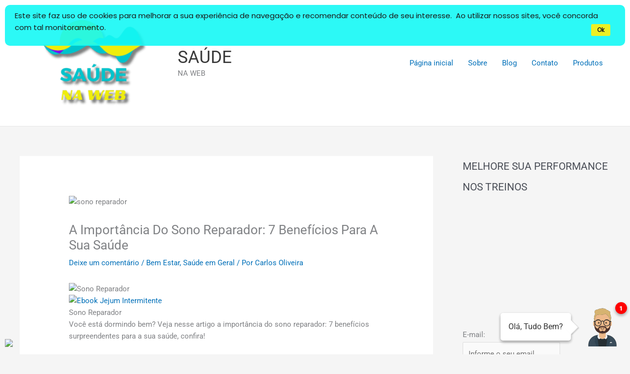

--- FILE ---
content_type: text/html; charset=UTF-8
request_url: https://saudenaweb.com/a-importancia-do-sono-reparador-7-beneficios-surpreendentes-para-a-sua-saude/
body_size: 95969
content:
<!DOCTYPE html><html lang="pt-BR"><head><meta charset="UTF-8"><meta name="viewport" content="width=device-width, initial-scale=1"><link rel="profile" href="https://gmpg.org/xfn/11"><meta name='robots' content='index, follow, max-image-preview:large, max-snippet:-1, max-video-preview:-1' /><title>A Importância Do Sono Reparador: 7 Benefícios Para A Sua Saúde</title><meta name="description" content="Você está dormindo bem? Veja nesse artigo a importância do sono reparador: 7 benefícios surpreendentes para a sua saúde, confira!" /><link rel="canonical" href="https://saudenaweb.com/a-importancia-do-sono-reparador-7-beneficios-surpreendentes-para-a-sua-saude/" /><meta property="og:locale" content="pt_BR" /><meta property="og:type" content="article" /><meta property="og:title" content="A Importância Do Sono Reparador: 7 Benefícios Para A Sua Saúde" /><meta property="og:description" content="Você está dormindo bem? Veja nesse artigo a importância do sono reparador: 7 benefícios surpreendentes para a sua saúde, confira!" /><meta property="og:url" content="https://saudenaweb.com/a-importancia-do-sono-reparador-7-beneficios-surpreendentes-para-a-sua-saude/" /><meta property="og:site_name" content="SAÚDE" /><meta property="article:publisher" content="https://facebook.com/saudenawebfanpage" /><meta property="article:author" content="https://facebook.com/saudenawebfanpage" /><meta property="article:published_time" content="2023-07-27T19:15:00+00:00" /><meta property="og:image" content="https://saudenaweb.com/wp-content/uploads/2023/07/Thumb-Saude-145-Youtube.png" /><meta property="og:image:width" content="1280" /><meta property="og:image:height" content="720" /><meta property="og:image:type" content="image/png" /><meta name="author" content="Carlos Oliveira" /><meta name="twitter:card" content="summary_large_image" /><meta name="twitter:label1" content="Escrito por" /><meta name="twitter:data1" content="Carlos Oliveira" /><meta name="twitter:label2" content="Est. tempo de leitura" /><meta name="twitter:data2" content="5 minutos" /> <script type="application/ld+json" class="yoast-schema-graph">{"@context":"https://schema.org","@graph":[{"@type":"Article","@id":"https://saudenaweb.com/a-importancia-do-sono-reparador-7-beneficios-surpreendentes-para-a-sua-saude/#article","isPartOf":{"@id":"https://saudenaweb.com/a-importancia-do-sono-reparador-7-beneficios-surpreendentes-para-a-sua-saude/"},"author":{"name":"Carlos Oliveira","@id":"https://saudenaweb.com/#/schema/person/3b79ad4daf0777dc7d6f6329c1f8f634"},"headline":"A Importância Do Sono Reparador: 7 Benefícios Para A Sua Saúde","datePublished":"2023-07-27T19:15:00+00:00","mainEntityOfPage":{"@id":"https://saudenaweb.com/a-importancia-do-sono-reparador-7-beneficios-surpreendentes-para-a-sua-saude/"},"wordCount":849,"commentCount":0,"publisher":{"@id":"https://saudenaweb.com/#organization"},"image":{"@id":"https://saudenaweb.com/a-importancia-do-sono-reparador-7-beneficios-surpreendentes-para-a-sua-saude/#primaryimage"},"thumbnailUrl":"https://saudenaweb.com/wp-content/uploads/2023/07/Thumb-Saude-145-Youtube.png","keywords":["benefícios do sono","dietas para emagrecer rápido e perder barriga","dormir bem","dormir tranquilo","emagrecer","emagrecer rápido na menopausa","exercício físico","perda do sono","perder peso","qualidade do sono","saude","saúde","saúde é o que interessa","secar barriga","sono","sono reparador","sono saudável"],"articleSection":["Bem Estar","Saúde em Geral"],"inLanguage":"pt-BR","potentialAction":[{"@type":"CommentAction","name":"Comment","target":["https://saudenaweb.com/a-importancia-do-sono-reparador-7-beneficios-surpreendentes-para-a-sua-saude/#respond"]}]},{"@type":"WebPage","@id":"https://saudenaweb.com/a-importancia-do-sono-reparador-7-beneficios-surpreendentes-para-a-sua-saude/","url":"https://saudenaweb.com/a-importancia-do-sono-reparador-7-beneficios-surpreendentes-para-a-sua-saude/","name":"A Importância Do Sono Reparador: 7 Benefícios Para A Sua Saúde","isPartOf":{"@id":"https://saudenaweb.com/#website"},"primaryImageOfPage":{"@id":"https://saudenaweb.com/a-importancia-do-sono-reparador-7-beneficios-surpreendentes-para-a-sua-saude/#primaryimage"},"image":{"@id":"https://saudenaweb.com/a-importancia-do-sono-reparador-7-beneficios-surpreendentes-para-a-sua-saude/#primaryimage"},"thumbnailUrl":"https://saudenaweb.com/wp-content/uploads/2023/07/Thumb-Saude-145-Youtube.png","datePublished":"2023-07-27T19:15:00+00:00","description":"Você está dormindo bem? Veja nesse artigo a importância do sono reparador: 7 benefícios surpreendentes para a sua saúde, confira!","breadcrumb":{"@id":"https://saudenaweb.com/a-importancia-do-sono-reparador-7-beneficios-surpreendentes-para-a-sua-saude/#breadcrumb"},"inLanguage":"pt-BR","potentialAction":[{"@type":"ReadAction","target":["https://saudenaweb.com/a-importancia-do-sono-reparador-7-beneficios-surpreendentes-para-a-sua-saude/"]}]},{"@type":"ImageObject","inLanguage":"pt-BR","@id":"https://saudenaweb.com/a-importancia-do-sono-reparador-7-beneficios-surpreendentes-para-a-sua-saude/#primaryimage","url":"https://saudenaweb.com/wp-content/uploads/2023/07/Thumb-Saude-145-Youtube.png","contentUrl":"https://saudenaweb.com/wp-content/uploads/2023/07/Thumb-Saude-145-Youtube.png","width":1280,"height":720,"caption":"sono reparador"},{"@type":"BreadcrumbList","@id":"https://saudenaweb.com/a-importancia-do-sono-reparador-7-beneficios-surpreendentes-para-a-sua-saude/#breadcrumb","itemListElement":[{"@type":"ListItem","position":1,"name":"Início","item":"https://saudenaweb.com/"},{"@type":"ListItem","position":2,"name":"A Importância Do Sono Reparador: 7 Benefícios Para A Sua Saúde"}]},{"@type":"WebSite","@id":"https://saudenaweb.com/#website","url":"https://saudenaweb.com/","name":"SAÚDE NA WEB","description":"NA WEB","publisher":{"@id":"https://saudenaweb.com/#organization"},"potentialAction":[{"@type":"SearchAction","target":{"@type":"EntryPoint","urlTemplate":"https://saudenaweb.com/?s={search_term_string}"},"query-input":{"@type":"PropertyValueSpecification","valueRequired":true,"valueName":"search_term_string"}}],"inLanguage":"pt-BR"},{"@type":"Organization","@id":"https://saudenaweb.com/#organization","name":"Saúde na Web","url":"https://saudenaweb.com/","logo":{"@type":"ImageObject","inLanguage":"pt-BR","@id":"https://saudenaweb.com/#/schema/logo/image/","url":"https://saudenaweb.com/wp-content/uploads/2024/08/cropped-Logo-2024-com-sombra.png","contentUrl":"https://saudenaweb.com/wp-content/uploads/2024/08/cropped-Logo-2024-com-sombra.png","width":498,"height":367,"caption":"Saúde na Web"},"image":{"@id":"https://saudenaweb.com/#/schema/logo/image/"},"sameAs":["https://facebook.com/saudenawebfanpage","https://instagram.com/saudenawebbr","https://youtube.com/saudenaweb"]},{"@type":"Person","@id":"https://saudenaweb.com/#/schema/person/3b79ad4daf0777dc7d6f6329c1f8f634","name":"Carlos Oliveira","image":{"@type":"ImageObject","inLanguage":"pt-BR","@id":"https://saudenaweb.com/#/schema/person/image/","url":"https://secure.gravatar.com/avatar/b06abe7efec6b426f5c5a64d656fa97ebe8fb98c3bdbaf96c015d96ec82c3974?s=96&d=mm&r=g","contentUrl":"https://secure.gravatar.com/avatar/b06abe7efec6b426f5c5a64d656fa97ebe8fb98c3bdbaf96c015d96ec82c3974?s=96&d=mm&r=g","caption":"Carlos Oliveira"},"sameAs":["https://saudenaweb.com","https://facebook.com/saudenawebfanpage","https://instagram.com/saudenawebbr","https://youtube.com/saudenaweb"]}]}</script> <link rel='dns-prefetch' href='//www.googletagmanager.com' /><link rel='dns-prefetch' href='//maxcdn.bootstrapcdn.com' /><link rel="alternate" type="application/rss+xml" title="Feed para SAÚDE &raquo;" href="https://saudenaweb.com/feed/" /><link rel="alternate" type="application/rss+xml" title="Feed de comentários para SAÚDE &raquo;" href="https://saudenaweb.com/comments/feed/" /><link rel="alternate" type="application/rss+xml" title="Feed de comentários para SAÚDE &raquo; A Importância Do Sono Reparador: 7 Benefícios Para A Sua Saúde" href="https://saudenaweb.com/a-importancia-do-sono-reparador-7-beneficios-surpreendentes-para-a-sua-saude/feed/" /><link rel="alternate" title="oEmbed (JSON)" type="application/json+oembed" href="https://saudenaweb.com/wp-json/oembed/1.0/embed?url=https%3A%2F%2Fsaudenaweb.com%2Fa-importancia-do-sono-reparador-7-beneficios-surpreendentes-para-a-sua-saude%2F" /><link rel="alternate" title="oEmbed (XML)" type="text/xml+oembed" href="https://saudenaweb.com/wp-json/oembed/1.0/embed?url=https%3A%2F%2Fsaudenaweb.com%2Fa-importancia-do-sono-reparador-7-beneficios-surpreendentes-para-a-sua-saude%2F&#038;format=xml" /><style>.lazyload,
			.lazyloading {
				max-width: 100%;
			}</style> 
 <style id='wp-img-auto-sizes-contain-inline-css'>img:is([sizes=auto i],[sizes^="auto," i]){contain-intrinsic-size:3000px 1500px}
/*# sourceURL=wp-img-auto-sizes-contain-inline-css */</style><link rel='stylesheet' id='astra-theme-css-css' href='https://saudenaweb.com/wp-content/themes/astra/assets/css/minified/frontend.min.css?ver=4.11.18' media='all' /><style id='astra-theme-css-inline-css'>.ast-no-sidebar .entry-content .alignfull {margin-left: calc( -50vw + 50%);margin-right: calc( -50vw + 50%);max-width: 100vw;width: 100vw;}.ast-no-sidebar .entry-content .alignwide {margin-left: calc(-41vw + 50%);margin-right: calc(-41vw + 50%);max-width: unset;width: unset;}.ast-no-sidebar .entry-content .alignfull .alignfull,.ast-no-sidebar .entry-content .alignfull .alignwide,.ast-no-sidebar .entry-content .alignwide .alignfull,.ast-no-sidebar .entry-content .alignwide .alignwide,.ast-no-sidebar .entry-content .wp-block-column .alignfull,.ast-no-sidebar .entry-content .wp-block-column .alignwide{width: 100%;margin-left: auto;margin-right: auto;}.wp-block-gallery,.blocks-gallery-grid {margin: 0;}.wp-block-separator {max-width: 100px;}.wp-block-separator.is-style-wide,.wp-block-separator.is-style-dots {max-width: none;}.entry-content .has-2-columns .wp-block-column:first-child {padding-right: 10px;}.entry-content .has-2-columns .wp-block-column:last-child {padding-left: 10px;}@media (max-width: 782px) {.entry-content .wp-block-columns .wp-block-column {flex-basis: 100%;}.entry-content .has-2-columns .wp-block-column:first-child {padding-right: 0;}.entry-content .has-2-columns .wp-block-column:last-child {padding-left: 0;}}body .entry-content .wp-block-latest-posts {margin-left: 0;}body .entry-content .wp-block-latest-posts li {list-style: none;}.ast-no-sidebar .ast-container .entry-content .wp-block-latest-posts {margin-left: 0;}.ast-header-break-point .entry-content .alignwide {margin-left: auto;margin-right: auto;}.entry-content .blocks-gallery-item img {margin-bottom: auto;}.wp-block-pullquote {border-top: 4px solid #555d66;border-bottom: 4px solid #555d66;color: #40464d;}:root{--ast-post-nav-space:0;--ast-container-default-xlg-padding:6.67em;--ast-container-default-lg-padding:5.67em;--ast-container-default-slg-padding:4.34em;--ast-container-default-md-padding:3.34em;--ast-container-default-sm-padding:6.67em;--ast-container-default-xs-padding:2.4em;--ast-container-default-xxs-padding:1.4em;--ast-code-block-background:#EEEEEE;--ast-comment-inputs-background:#FAFAFA;--ast-normal-container-width:1200px;--ast-narrow-container-width:750px;--ast-blog-title-font-weight:normal;--ast-blog-meta-weight:inherit;--ast-global-color-primary:var(--ast-global-color-5);--ast-global-color-secondary:var(--ast-global-color-4);--ast-global-color-alternate-background:var(--ast-global-color-7);--ast-global-color-subtle-background:var(--ast-global-color-6);--ast-bg-style-guide:var( --ast-global-color-secondary,--ast-global-color-5 );--ast-shadow-style-guide:0px 0px 4px 0 #00000057;--ast-global-dark-bg-style:#fff;--ast-global-dark-lfs:#fbfbfb;--ast-widget-bg-color:#fafafa;--ast-wc-container-head-bg-color:#fbfbfb;--ast-title-layout-bg:#eeeeee;--ast-search-border-color:#e7e7e7;--ast-lifter-hover-bg:#e6e6e6;--ast-gallery-block-color:#000;--srfm-color-input-label:var(--ast-global-color-2);}html{font-size:93.75%;}a,.page-title{color:var(--ast-global-color-0);}a:hover,a:focus{color:var(--ast-global-color-1);}body,button,input,select,textarea,.ast-button,.ast-custom-button{font-family:-apple-system,BlinkMacSystemFont,Segoe UI,Roboto,Oxygen-Sans,Ubuntu,Cantarell,Helvetica Neue,sans-serif;font-weight:inherit;font-size:15px;font-size:1rem;line-height:var(--ast-body-line-height,1.65em);}blockquote{color:var(--ast-global-color-3);}.ast-site-identity .site-title a{color:var(--ast-global-color-2);}.site-title{font-size:35px;font-size:2.3333333333333rem;display:block;}header .custom-logo-link img{max-width:306px;width:306px;}.astra-logo-svg{width:306px;}.site-header .site-description{font-size:15px;font-size:1rem;display:block;}.entry-title{font-size:26px;font-size:1.7333333333333rem;}.archive .ast-article-post .ast-article-inner,.blog .ast-article-post .ast-article-inner,.archive .ast-article-post .ast-article-inner:hover,.blog .ast-article-post .ast-article-inner:hover{overflow:hidden;}h1,.entry-content :where(h1){font-size:40px;font-size:2.6666666666667rem;line-height:1.4em;}h2,.entry-content :where(h2){font-size:32px;font-size:2.1333333333333rem;line-height:1.3em;}h3,.entry-content :where(h3){font-size:26px;font-size:1.7333333333333rem;line-height:1.3em;}h4,.entry-content :where(h4){font-size:24px;font-size:1.6rem;line-height:1.2em;}h5,.entry-content :where(h5){font-size:20px;font-size:1.3333333333333rem;line-height:1.2em;}h6,.entry-content :where(h6){font-size:16px;font-size:1.0666666666667rem;line-height:1.25em;}::selection{background-color:var(--ast-global-color-0);color:#ffffff;}body,h1,h2,h3,h4,h5,h6,.entry-title a,.entry-content :where(h1,h2,h3,h4,h5,h6){color:var(--ast-global-color-3);}.tagcloud a:hover,.tagcloud a:focus,.tagcloud a.current-item{color:#ffffff;border-color:var(--ast-global-color-0);background-color:var(--ast-global-color-0);}input:focus,input[type="text"]:focus,input[type="email"]:focus,input[type="url"]:focus,input[type="password"]:focus,input[type="reset"]:focus,input[type="search"]:focus,textarea:focus{border-color:var(--ast-global-color-0);}input[type="radio"]:checked,input[type=reset],input[type="checkbox"]:checked,input[type="checkbox"]:hover:checked,input[type="checkbox"]:focus:checked,input[type=range]::-webkit-slider-thumb{border-color:var(--ast-global-color-0);background-color:var(--ast-global-color-0);box-shadow:none;}.site-footer a:hover + .post-count,.site-footer a:focus + .post-count{background:var(--ast-global-color-0);border-color:var(--ast-global-color-0);}.single .nav-links .nav-previous,.single .nav-links .nav-next{color:var(--ast-global-color-0);}.entry-meta,.entry-meta *{line-height:1.45;color:var(--ast-global-color-0);}.entry-meta a:not(.ast-button):hover,.entry-meta a:not(.ast-button):hover *,.entry-meta a:not(.ast-button):focus,.entry-meta a:not(.ast-button):focus *,.page-links > .page-link,.page-links .page-link:hover,.post-navigation a:hover{color:var(--ast-global-color-1);}#cat option,.secondary .calendar_wrap thead a,.secondary .calendar_wrap thead a:visited{color:var(--ast-global-color-0);}.secondary .calendar_wrap #today,.ast-progress-val span{background:var(--ast-global-color-0);}.secondary a:hover + .post-count,.secondary a:focus + .post-count{background:var(--ast-global-color-0);border-color:var(--ast-global-color-0);}.calendar_wrap #today > a{color:#ffffff;}.page-links .page-link,.single .post-navigation a{color:var(--ast-global-color-0);}.ast-search-menu-icon .search-form button.search-submit{padding:0 4px;}.ast-search-menu-icon form.search-form{padding-right:0;}.ast-search-menu-icon.slide-search input.search-field{width:0;}.ast-header-search .ast-search-menu-icon.ast-dropdown-active .search-form,.ast-header-search .ast-search-menu-icon.ast-dropdown-active .search-field:focus{transition:all 0.2s;}.search-form input.search-field:focus{outline:none;}.widget-title,.widget .wp-block-heading{font-size:21px;font-size:1.4rem;color:var(--ast-global-color-3);}#secondary,#secondary button,#secondary input,#secondary select,#secondary textarea{font-size:15px;font-size:1rem;}.ast-search-menu-icon.slide-search a:focus-visible:focus-visible,.astra-search-icon:focus-visible,#close:focus-visible,a:focus-visible,.ast-menu-toggle:focus-visible,.site .skip-link:focus-visible,.wp-block-loginout input:focus-visible,.wp-block-search.wp-block-search__button-inside .wp-block-search__inside-wrapper,.ast-header-navigation-arrow:focus-visible,.ast-orders-table__row .ast-orders-table__cell:focus-visible,a#ast-apply-coupon:focus-visible,#ast-apply-coupon:focus-visible,#close:focus-visible,.button.search-submit:focus-visible,#search_submit:focus,.normal-search:focus-visible,.ast-header-account-wrap:focus-visible,.astra-cart-drawer-close:focus,.ast-single-variation:focus,.ast-button:focus{outline-style:dotted;outline-color:inherit;outline-width:thin;}input:focus,input[type="text"]:focus,input[type="email"]:focus,input[type="url"]:focus,input[type="password"]:focus,input[type="reset"]:focus,input[type="search"]:focus,input[type="number"]:focus,textarea:focus,.wp-block-search__input:focus,[data-section="section-header-mobile-trigger"] .ast-button-wrap .ast-mobile-menu-trigger-minimal:focus,.ast-mobile-popup-drawer.active .menu-toggle-close:focus,#ast-scroll-top:focus,#coupon_code:focus,#ast-coupon-code:focus{border-style:dotted;border-color:inherit;border-width:thin;}input{outline:none;}.ast-logo-title-inline .site-logo-img{padding-right:1em;}.site-logo-img img{ transition:all 0.2s linear;}body .ast-oembed-container *{position:absolute;top:0;width:100%;height:100%;left:0;}body .wp-block-embed-pocket-casts .ast-oembed-container *{position:unset;}.ast-single-post-featured-section + article {margin-top: 2em;}.site-content .ast-single-post-featured-section img {width: 100%;overflow: hidden;object-fit: cover;}.site > .ast-single-related-posts-container {margin-top: 0;}@media (min-width: 922px) {.ast-desktop .ast-container--narrow {max-width: var(--ast-narrow-container-width);margin: 0 auto;}}#secondary {margin: 4em 0 2.5em;word-break: break-word;line-height: 2;}#secondary li {margin-bottom: 0.25em;}#secondary li:last-child {margin-bottom: 0;}@media (max-width: 768px) {.js_active .ast-plain-container.ast-single-post #secondary {margin-top: 1.5em;}}.ast-separate-container.ast-two-container #secondary .widget {background-color: #fff;padding: 2em;margin-bottom: 2em;}@media (min-width: 993px) {.ast-left-sidebar #secondary {padding-right: 60px;}.ast-right-sidebar #secondary {padding-left: 60px;}}@media (max-width: 993px) {.ast-right-sidebar #secondary {padding-left: 30px;}.ast-left-sidebar #secondary {padding-right: 30px;}}@media (max-width:921.9px){#ast-desktop-header{display:none;}}@media (min-width:922px){#ast-mobile-header{display:none;}}@media( max-width: 420px ) {.single .nav-links .nav-previous,.single .nav-links .nav-next {width: 100%;text-align: center;}}.wp-block-buttons.aligncenter{justify-content:center;}@media (max-width:921px){.ast-theme-transparent-header #primary,.ast-theme-transparent-header #secondary{padding:0;}}@media (max-width:921px){.ast-plain-container.ast-no-sidebar #primary{padding:0;}}.ast-plain-container.ast-no-sidebar #primary{margin-top:0;margin-bottom:0;}@media (min-width:1200px){.ast-separate-container.ast-right-sidebar .entry-content .wp-block-image.alignfull,.ast-separate-container.ast-left-sidebar .entry-content .wp-block-image.alignfull,.ast-separate-container.ast-right-sidebar .entry-content .wp-block-cover.alignfull,.ast-separate-container.ast-left-sidebar .entry-content .wp-block-cover.alignfull{margin-left:-6.67em;margin-right:-6.67em;max-width:unset;width:unset;}.ast-separate-container.ast-right-sidebar .entry-content .wp-block-image.alignwide,.ast-separate-container.ast-left-sidebar .entry-content .wp-block-image.alignwide,.ast-separate-container.ast-right-sidebar .entry-content .wp-block-cover.alignwide,.ast-separate-container.ast-left-sidebar .entry-content .wp-block-cover.alignwide{margin-left:-20px;margin-right:-20px;max-width:unset;width:unset;}}@media (min-width:1200px){.wp-block-group .has-background{padding:20px;}}@media (min-width:1200px){.ast-separate-container.ast-right-sidebar .entry-content .wp-block-group.alignwide,.ast-separate-container.ast-left-sidebar .entry-content .wp-block-group.alignwide,.ast-separate-container.ast-right-sidebar .entry-content .wp-block-cover.alignwide,.ast-separate-container.ast-left-sidebar .entry-content .wp-block-cover.alignwide{margin-left:-20px;margin-right:-20px;padding-left:20px;padding-right:20px;}.ast-separate-container.ast-right-sidebar .entry-content .wp-block-group.alignfull,.ast-separate-container.ast-left-sidebar .entry-content .wp-block-group.alignfull,.ast-separate-container.ast-right-sidebar .entry-content .wp-block-cover.alignfull,.ast-separate-container.ast-left-sidebar .entry-content .wp-block-cover.alignfull{margin-left:-6.67em;margin-right:-6.67em;padding-left:6.67em;padding-right:6.67em;}}@media (min-width:1200px){.wp-block-cover-image.alignwide .wp-block-cover__inner-container,.wp-block-cover.alignwide .wp-block-cover__inner-container,.wp-block-cover-image.alignfull .wp-block-cover__inner-container,.wp-block-cover.alignfull .wp-block-cover__inner-container{width:100%;}}.wp-block-columns{margin-bottom:unset;}.wp-block-image.size-full{margin:2rem 0;}.wp-block-separator.has-background{padding:0;}.wp-block-gallery{margin-bottom:1.6em;}.wp-block-group{padding-top:4em;padding-bottom:4em;}.wp-block-group__inner-container .wp-block-columns:last-child,.wp-block-group__inner-container :last-child,.wp-block-table table{margin-bottom:0;}.blocks-gallery-grid{width:100%;}.wp-block-navigation-link__content{padding:5px 0;}.wp-block-group .wp-block-group .has-text-align-center,.wp-block-group .wp-block-column .has-text-align-center{max-width:100%;}.has-text-align-center{margin:0 auto;}@media (min-width:1200px){.wp-block-cover__inner-container,.alignwide .wp-block-group__inner-container,.alignfull .wp-block-group__inner-container{max-width:1200px;margin:0 auto;}.wp-block-group.alignnone,.wp-block-group.aligncenter,.wp-block-group.alignleft,.wp-block-group.alignright,.wp-block-group.alignwide,.wp-block-columns.alignwide{margin:2rem 0 1rem 0;}}@media (max-width:1200px){.wp-block-group{padding:3em;}.wp-block-group .wp-block-group{padding:1.5em;}.wp-block-columns,.wp-block-column{margin:1rem 0;}}@media (min-width:921px){.wp-block-columns .wp-block-group{padding:2em;}}@media (max-width:544px){.wp-block-cover-image .wp-block-cover__inner-container,.wp-block-cover .wp-block-cover__inner-container{width:unset;}.wp-block-cover,.wp-block-cover-image{padding:2em 0;}.wp-block-group,.wp-block-cover{padding:2em;}.wp-block-media-text__media img,.wp-block-media-text__media video{width:unset;max-width:100%;}.wp-block-media-text.has-background .wp-block-media-text__content{padding:1em;}}.wp-block-image.aligncenter{margin-left:auto;margin-right:auto;}.wp-block-table.aligncenter{margin-left:auto;margin-right:auto;}@media (min-width:544px){.entry-content .wp-block-media-text.has-media-on-the-right .wp-block-media-text__content{padding:0 8% 0 0;}.entry-content .wp-block-media-text .wp-block-media-text__content{padding:0 0 0 8%;}.ast-plain-container .site-content .entry-content .has-custom-content-position.is-position-bottom-left > *,.ast-plain-container .site-content .entry-content .has-custom-content-position.is-position-bottom-right > *,.ast-plain-container .site-content .entry-content .has-custom-content-position.is-position-top-left > *,.ast-plain-container .site-content .entry-content .has-custom-content-position.is-position-top-right > *,.ast-plain-container .site-content .entry-content .has-custom-content-position.is-position-center-right > *,.ast-plain-container .site-content .entry-content .has-custom-content-position.is-position-center-left > *{margin:0;}}@media (max-width:544px){.entry-content .wp-block-media-text .wp-block-media-text__content{padding:8% 0;}.wp-block-media-text .wp-block-media-text__media img{width:auto;max-width:100%;}}.wp-block-buttons .wp-block-button.is-style-outline .wp-block-button__link.wp-element-button,.ast-outline-button,.wp-block-uagb-buttons-child .uagb-buttons-repeater.ast-outline-button{border-top-width:2px;border-right-width:2px;border-bottom-width:2px;border-left-width:2px;font-family:inherit;font-weight:inherit;line-height:1em;}.wp-block-button .wp-block-button__link.wp-element-button.is-style-outline:not(.has-background),.wp-block-button.is-style-outline>.wp-block-button__link.wp-element-button:not(.has-background),.ast-outline-button{background-color:transparent;}.entry-content[data-ast-blocks-layout] > figure{margin-bottom:1em;}.elementor-widget-container .elementor-loop-container .e-loop-item[data-elementor-type="loop-item"]{width:100%;}@media (max-width:921px){.ast-left-sidebar #content > .ast-container{display:flex;flex-direction:column-reverse;width:100%;}.ast-separate-container .ast-article-post,.ast-separate-container .ast-article-single{padding:1.5em 2.14em;}.ast-author-box img.avatar{margin:20px 0 0 0;}}@media (max-width:921px){#secondary.secondary{padding-top:0;}.ast-separate-container.ast-right-sidebar #secondary{padding-left:1em;padding-right:1em;}.ast-separate-container.ast-two-container #secondary{padding-left:0;padding-right:0;}.ast-page-builder-template .entry-header #secondary,.ast-page-builder-template #secondary{margin-top:1.5em;}}@media (max-width:921px){.ast-right-sidebar #primary{padding-right:0;}.ast-page-builder-template.ast-left-sidebar #secondary,.ast-page-builder-template.ast-right-sidebar #secondary{padding-right:20px;padding-left:20px;}.ast-right-sidebar #secondary,.ast-left-sidebar #primary{padding-left:0;}.ast-left-sidebar #secondary{padding-right:0;}}@media (min-width:922px){.ast-separate-container.ast-right-sidebar #primary,.ast-separate-container.ast-left-sidebar #primary{border:0;}.search-no-results.ast-separate-container #primary{margin-bottom:4em;}}@media (min-width:922px){.ast-right-sidebar #primary{border-right:1px solid var(--ast-border-color);}.ast-left-sidebar #primary{border-left:1px solid var(--ast-border-color);}.ast-right-sidebar #secondary{border-left:1px solid var(--ast-border-color);margin-left:-1px;}.ast-left-sidebar #secondary{border-right:1px solid var(--ast-border-color);margin-right:-1px;}.ast-separate-container.ast-two-container.ast-right-sidebar #secondary{padding-left:30px;padding-right:0;}.ast-separate-container.ast-two-container.ast-left-sidebar #secondary{padding-right:30px;padding-left:0;}.ast-separate-container.ast-right-sidebar #secondary,.ast-separate-container.ast-left-sidebar #secondary{border:0;margin-left:auto;margin-right:auto;}.ast-separate-container.ast-two-container #secondary .widget:last-child{margin-bottom:0;}}.wp-block-button .wp-block-button__link{color:#ffffff;}.wp-block-button .wp-block-button__link:hover,.wp-block-button .wp-block-button__link:focus{color:#ffffff;background-color:var(--ast-global-color-1);border-color:var(--ast-global-color-1);}.elementor-widget-heading h1.elementor-heading-title{line-height:1.4em;}.elementor-widget-heading h2.elementor-heading-title{line-height:1.3em;}.elementor-widget-heading h3.elementor-heading-title{line-height:1.3em;}.elementor-widget-heading h4.elementor-heading-title{line-height:1.2em;}.elementor-widget-heading h5.elementor-heading-title{line-height:1.2em;}.elementor-widget-heading h6.elementor-heading-title{line-height:1.25em;}.wp-block-button .wp-block-button__link{border-top-width:0;border-right-width:0;border-left-width:0;border-bottom-width:0;border-color:var(--ast-global-color-0);background-color:var(--ast-global-color-0);color:#ffffff;font-family:inherit;font-weight:inherit;line-height:1em;padding-top:10px;padding-right:40px;padding-bottom:10px;padding-left:40px;}.menu-toggle,button,.ast-button,.ast-custom-button,.button,input#submit,input[type="button"],input[type="submit"],input[type="reset"]{border-style:solid;border-top-width:0;border-right-width:0;border-left-width:0;border-bottom-width:0;color:#ffffff;border-color:var(--ast-global-color-0);background-color:var(--ast-global-color-0);padding-top:10px;padding-right:40px;padding-bottom:10px;padding-left:40px;font-family:inherit;font-weight:inherit;line-height:1em;}button:focus,.menu-toggle:hover,button:hover,.ast-button:hover,.ast-custom-button:hover .button:hover,.ast-custom-button:hover ,input[type=reset]:hover,input[type=reset]:focus,input#submit:hover,input#submit:focus,input[type="button"]:hover,input[type="button"]:focus,input[type="submit"]:hover,input[type="submit"]:focus{color:#ffffff;background-color:var(--ast-global-color-1);border-color:var(--ast-global-color-1);}@media (max-width:921px){.ast-mobile-header-stack .main-header-bar .ast-search-menu-icon{display:inline-block;}.ast-header-break-point.ast-header-custom-item-outside .ast-mobile-header-stack .main-header-bar .ast-search-icon{margin:0;}.ast-comment-avatar-wrap img{max-width:2.5em;}.ast-comment-meta{padding:0 1.8888em 1.3333em;}.ast-separate-container .ast-comment-list li.depth-1{padding:1.5em 2.14em;}.ast-separate-container .comment-respond{padding:2em 2.14em;}}@media (min-width:544px){.ast-container{max-width:100%;}}@media (max-width:544px){.ast-separate-container .ast-article-post,.ast-separate-container .ast-article-single,.ast-separate-container .comments-title,.ast-separate-container .ast-archive-description{padding:1.5em 1em;}.ast-separate-container #content .ast-container{padding-left:0.54em;padding-right:0.54em;}.ast-separate-container .ast-comment-list .bypostauthor{padding:.5em;}.ast-search-menu-icon.ast-dropdown-active .search-field{width:170px;}.ast-separate-container #secondary{padding-top:0;}.ast-separate-container.ast-two-container #secondary .widget{margin-bottom:1.5em;padding-left:1em;padding-right:1em;}} #ast-mobile-header .ast-site-header-cart-li a{pointer-events:none;}.ast-no-sidebar.ast-separate-container .entry-content .alignfull {margin-left: -6.67em;margin-right: -6.67em;width: auto;}@media (max-width: 1200px) {.ast-no-sidebar.ast-separate-container .entry-content .alignfull {margin-left: -2.4em;margin-right: -2.4em;}}@media (max-width: 768px) {.ast-no-sidebar.ast-separate-container .entry-content .alignfull {margin-left: -2.14em;margin-right: -2.14em;}}@media (max-width: 544px) {.ast-no-sidebar.ast-separate-container .entry-content .alignfull {margin-left: -1em;margin-right: -1em;}}.ast-no-sidebar.ast-separate-container .entry-content .alignwide {margin-left: -20px;margin-right: -20px;}.ast-no-sidebar.ast-separate-container .entry-content .wp-block-column .alignfull,.ast-no-sidebar.ast-separate-container .entry-content .wp-block-column .alignwide {margin-left: auto;margin-right: auto;width: 100%;}@media (max-width:921px){.site-title{display:block;}.site-header .site-description{display:block;}h1,.entry-content :where(h1){font-size:30px;}h2,.entry-content :where(h2){font-size:25px;}h3,.entry-content :where(h3){font-size:20px;}}@media (max-width:544px){.site-title{display:none;}.site-header .site-description{display:none;}h1,.entry-content :where(h1){font-size:30px;}h2,.entry-content :where(h2){font-size:25px;}h3,.entry-content :where(h3){font-size:20px;}header .custom-logo-link img,.ast-header-break-point .site-branding img,.ast-header-break-point .custom-logo-link img{max-width:281px;width:281px;}.astra-logo-svg{width:281px;}.ast-header-break-point .site-logo-img .custom-mobile-logo-link img{max-width:281px;}}@media (max-width:921px){html{font-size:85.5%;}}@media (max-width:544px){html{font-size:85.5%;}}@media (min-width:922px){.ast-container{max-width:1240px;}}@font-face {font-family: "Astra";src: url(https://saudenaweb.com/wp-content/themes/astra/assets/fonts/astra.woff) format("woff"),url(https://saudenaweb.com/wp-content/themes/astra/assets/fonts/astra.ttf) format("truetype"),url(https://saudenaweb.com/wp-content/themes/astra/assets/fonts/astra.svg#astra) format("svg");font-weight: normal;font-style: normal;font-display: fallback;}@media (min-width:922px){.main-header-menu .sub-menu .menu-item.ast-left-align-sub-menu:hover > .sub-menu,.main-header-menu .sub-menu .menu-item.ast-left-align-sub-menu.focus > .sub-menu{margin-left:-0px;}}.site .comments-area{padding-bottom:3em;}.astra-icon-down_arrow::after {content: "\e900";font-family: Astra;}.astra-icon-close::after {content: "\e5cd";font-family: Astra;}.astra-icon-drag_handle::after {content: "\e25d";font-family: Astra;}.astra-icon-format_align_justify::after {content: "\e235";font-family: Astra;}.astra-icon-menu::after {content: "\e5d2";font-family: Astra;}.astra-icon-reorder::after {content: "\e8fe";font-family: Astra;}.astra-icon-search::after {content: "\e8b6";font-family: Astra;}.astra-icon-zoom_in::after {content: "\e56b";font-family: Astra;}.astra-icon-check-circle::after {content: "\e901";font-family: Astra;}.astra-icon-shopping-cart::after {content: "\f07a";font-family: Astra;}.astra-icon-shopping-bag::after {content: "\f290";font-family: Astra;}.astra-icon-shopping-basket::after {content: "\f291";font-family: Astra;}.astra-icon-circle-o::after {content: "\e903";font-family: Astra;}.astra-icon-certificate::after {content: "\e902";font-family: Astra;}blockquote {padding: 1.2em;}:root .has-ast-global-color-0-color{color:var(--ast-global-color-0);}:root .has-ast-global-color-0-background-color{background-color:var(--ast-global-color-0);}:root .wp-block-button .has-ast-global-color-0-color{color:var(--ast-global-color-0);}:root .wp-block-button .has-ast-global-color-0-background-color{background-color:var(--ast-global-color-0);}:root .has-ast-global-color-1-color{color:var(--ast-global-color-1);}:root .has-ast-global-color-1-background-color{background-color:var(--ast-global-color-1);}:root .wp-block-button .has-ast-global-color-1-color{color:var(--ast-global-color-1);}:root .wp-block-button .has-ast-global-color-1-background-color{background-color:var(--ast-global-color-1);}:root .has-ast-global-color-2-color{color:var(--ast-global-color-2);}:root .has-ast-global-color-2-background-color{background-color:var(--ast-global-color-2);}:root .wp-block-button .has-ast-global-color-2-color{color:var(--ast-global-color-2);}:root .wp-block-button .has-ast-global-color-2-background-color{background-color:var(--ast-global-color-2);}:root .has-ast-global-color-3-color{color:var(--ast-global-color-3);}:root .has-ast-global-color-3-background-color{background-color:var(--ast-global-color-3);}:root .wp-block-button .has-ast-global-color-3-color{color:var(--ast-global-color-3);}:root .wp-block-button .has-ast-global-color-3-background-color{background-color:var(--ast-global-color-3);}:root .has-ast-global-color-4-color{color:var(--ast-global-color-4);}:root .has-ast-global-color-4-background-color{background-color:var(--ast-global-color-4);}:root .wp-block-button .has-ast-global-color-4-color{color:var(--ast-global-color-4);}:root .wp-block-button .has-ast-global-color-4-background-color{background-color:var(--ast-global-color-4);}:root .has-ast-global-color-5-color{color:var(--ast-global-color-5);}:root .has-ast-global-color-5-background-color{background-color:var(--ast-global-color-5);}:root .wp-block-button .has-ast-global-color-5-color{color:var(--ast-global-color-5);}:root .wp-block-button .has-ast-global-color-5-background-color{background-color:var(--ast-global-color-5);}:root .has-ast-global-color-6-color{color:var(--ast-global-color-6);}:root .has-ast-global-color-6-background-color{background-color:var(--ast-global-color-6);}:root .wp-block-button .has-ast-global-color-6-color{color:var(--ast-global-color-6);}:root .wp-block-button .has-ast-global-color-6-background-color{background-color:var(--ast-global-color-6);}:root .has-ast-global-color-7-color{color:var(--ast-global-color-7);}:root .has-ast-global-color-7-background-color{background-color:var(--ast-global-color-7);}:root .wp-block-button .has-ast-global-color-7-color{color:var(--ast-global-color-7);}:root .wp-block-button .has-ast-global-color-7-background-color{background-color:var(--ast-global-color-7);}:root .has-ast-global-color-8-color{color:var(--ast-global-color-8);}:root .has-ast-global-color-8-background-color{background-color:var(--ast-global-color-8);}:root .wp-block-button .has-ast-global-color-8-color{color:var(--ast-global-color-8);}:root .wp-block-button .has-ast-global-color-8-background-color{background-color:var(--ast-global-color-8);}:root{--ast-global-color-0:#0170B9;--ast-global-color-1:#3a3a3a;--ast-global-color-2:#3a3a3a;--ast-global-color-3:#4B4F58;--ast-global-color-4:#F5F5F5;--ast-global-color-5:#FFFFFF;--ast-global-color-6:#E5E5E5;--ast-global-color-7:#424242;--ast-global-color-8:#000000;}:root {--ast-border-color : #dddddd;}.ast-single-entry-banner {-js-display: flex;display: flex;flex-direction: column;justify-content: center;text-align: center;position: relative;background: var(--ast-title-layout-bg);}.ast-single-entry-banner[data-banner-layout="layout-1"] {max-width: 1200px;background: inherit;padding: 20px 0;}.ast-single-entry-banner[data-banner-width-type="custom"] {margin: 0 auto;width: 100%;}.ast-single-entry-banner + .site-content .entry-header {margin-bottom: 0;}.site .ast-author-avatar {--ast-author-avatar-size: ;}a.ast-underline-text {text-decoration: underline;}.ast-container > .ast-terms-link {position: relative;display: block;}a.ast-button.ast-badge-tax {padding: 4px 8px;border-radius: 3px;font-size: inherit;}header.entry-header{text-align:left;}header.entry-header > *:not(:last-child){margin-bottom:10px;}@media (max-width:921px){header.entry-header{text-align:left;}}@media (max-width:544px){header.entry-header{text-align:left;}}.ast-archive-entry-banner {-js-display: flex;display: flex;flex-direction: column;justify-content: center;text-align: center;position: relative;background: var(--ast-title-layout-bg);}.ast-archive-entry-banner[data-banner-width-type="custom"] {margin: 0 auto;width: 100%;}.ast-archive-entry-banner[data-banner-layout="layout-1"] {background: inherit;padding: 20px 0;text-align: left;}body.archive .ast-archive-description{max-width:1200px;width:100%;text-align:left;padding-top:3em;padding-right:3em;padding-bottom:3em;padding-left:3em;}body.archive .ast-archive-description .ast-archive-title,body.archive .ast-archive-description .ast-archive-title *{font-size:40px;font-size:2.6666666666667rem;text-transform:capitalize;}body.archive .ast-archive-description > *:not(:last-child){margin-bottom:10px;}@media (max-width:921px){body.archive .ast-archive-description{text-align:left;}}@media (max-width:544px){body.archive .ast-archive-description{text-align:left;}}.ast-breadcrumbs .trail-browse,.ast-breadcrumbs .trail-items,.ast-breadcrumbs .trail-items li{display:inline-block;margin:0;padding:0;border:none;background:inherit;text-indent:0;text-decoration:none;}.ast-breadcrumbs .trail-browse{font-size:inherit;font-style:inherit;font-weight:inherit;color:inherit;}.ast-breadcrumbs .trail-items{list-style:none;}.trail-items li::after{padding:0 0.3em;content:"\00bb";}.trail-items li:last-of-type::after{display:none;}h1,h2,h3,h4,h5,h6,.entry-content :where(h1,h2,h3,h4,h5,h6){color:var(--ast-global-color-2);}@media (max-width:921px){.ast-builder-grid-row-container.ast-builder-grid-row-tablet-3-firstrow .ast-builder-grid-row > *:first-child,.ast-builder-grid-row-container.ast-builder-grid-row-tablet-3-lastrow .ast-builder-grid-row > *:last-child{grid-column:1 / -1;}}@media (max-width:544px){.ast-builder-grid-row-container.ast-builder-grid-row-mobile-3-firstrow .ast-builder-grid-row > *:first-child,.ast-builder-grid-row-container.ast-builder-grid-row-mobile-3-lastrow .ast-builder-grid-row > *:last-child{grid-column:1 / -1;}}.ast-builder-layout-element[data-section="title_tagline"]{display:flex;}@media (max-width:921px){.ast-header-break-point .ast-builder-layout-element[data-section="title_tagline"]{display:flex;}}@media (max-width:544px){.ast-header-break-point .ast-builder-layout-element[data-section="title_tagline"]{display:flex;}}.ast-builder-menu-1{font-family:inherit;font-weight:inherit;}.ast-builder-menu-1 .sub-menu,.ast-builder-menu-1 .inline-on-mobile .sub-menu{border-top-width:2px;border-bottom-width:0;border-right-width:0;border-left-width:0;border-color:var(--ast-global-color-0);border-style:solid;}.ast-builder-menu-1 .sub-menu .sub-menu{top:-2px;}.ast-builder-menu-1 .main-header-menu > .menu-item > .sub-menu,.ast-builder-menu-1 .main-header-menu > .menu-item > .astra-full-megamenu-wrapper{margin-top:0;}.ast-desktop .ast-builder-menu-1 .main-header-menu > .menu-item > .sub-menu:before,.ast-desktop .ast-builder-menu-1 .main-header-menu > .menu-item > .astra-full-megamenu-wrapper:before{height:calc( 0px + 2px + 5px );}.ast-desktop .ast-builder-menu-1 .menu-item .sub-menu .menu-link{border-style:none;}@media (max-width:921px){.ast-header-break-point .ast-builder-menu-1 .menu-item.menu-item-has-children > .ast-menu-toggle{top:0;}.ast-builder-menu-1 .inline-on-mobile .menu-item.menu-item-has-children > .ast-menu-toggle{right:-15px;}.ast-builder-menu-1 .menu-item-has-children > .menu-link:after{content:unset;}.ast-builder-menu-1 .main-header-menu > .menu-item > .sub-menu,.ast-builder-menu-1 .main-header-menu > .menu-item > .astra-full-megamenu-wrapper{margin-top:0;}}@media (max-width:544px){.ast-header-break-point .ast-builder-menu-1 .menu-item.menu-item-has-children > .ast-menu-toggle{top:0;}.ast-builder-menu-1 .main-header-menu > .menu-item > .sub-menu,.ast-builder-menu-1 .main-header-menu > .menu-item > .astra-full-megamenu-wrapper{margin-top:0;}}.ast-builder-menu-1{display:flex;}@media (max-width:921px){.ast-header-break-point .ast-builder-menu-1{display:flex;}}@media (max-width:544px){.ast-header-break-point .ast-builder-menu-1{display:flex;}}.site-below-footer-wrap{padding-top:20px;padding-bottom:20px;}.site-below-footer-wrap[data-section="section-below-footer-builder"]{background-color:var( --ast-global-color-primary,--ast-global-color-4 );min-height:80px;border-style:solid;border-width:0px;border-top-width:1px;border-top-color:var(--ast-global-color-subtle-background,--ast-global-color-6);}.site-below-footer-wrap[data-section="section-below-footer-builder"] .ast-builder-grid-row{max-width:1200px;min-height:80px;margin-left:auto;margin-right:auto;}.site-below-footer-wrap[data-section="section-below-footer-builder"] .ast-builder-grid-row,.site-below-footer-wrap[data-section="section-below-footer-builder"] .site-footer-section{align-items:flex-start;}.site-below-footer-wrap[data-section="section-below-footer-builder"].ast-footer-row-inline .site-footer-section{display:flex;margin-bottom:0;}.ast-builder-grid-row-full .ast-builder-grid-row{grid-template-columns:1fr;}@media (max-width:921px){.site-below-footer-wrap[data-section="section-below-footer-builder"].ast-footer-row-tablet-inline .site-footer-section{display:flex;margin-bottom:0;}.site-below-footer-wrap[data-section="section-below-footer-builder"].ast-footer-row-tablet-stack .site-footer-section{display:block;margin-bottom:10px;}.ast-builder-grid-row-container.ast-builder-grid-row-tablet-full .ast-builder-grid-row{grid-template-columns:1fr;}}@media (max-width:544px){.site-below-footer-wrap[data-section="section-below-footer-builder"].ast-footer-row-mobile-inline .site-footer-section{display:flex;margin-bottom:0;}.site-below-footer-wrap[data-section="section-below-footer-builder"].ast-footer-row-mobile-stack .site-footer-section{display:block;margin-bottom:10px;}.ast-builder-grid-row-container.ast-builder-grid-row-mobile-full .ast-builder-grid-row{grid-template-columns:1fr;}}.site-below-footer-wrap[data-section="section-below-footer-builder"]{display:grid;}@media (max-width:921px){.ast-header-break-point .site-below-footer-wrap[data-section="section-below-footer-builder"]{display:grid;}}@media (max-width:544px){.ast-header-break-point .site-below-footer-wrap[data-section="section-below-footer-builder"]{display:grid;}}.ast-footer-copyright{text-align:center;}.ast-footer-copyright.site-footer-focus-item {color:#3a3a3a;}@media (max-width:921px){.ast-footer-copyright{text-align:center;}}@media (max-width:544px){.ast-footer-copyright{text-align:center;}}.ast-footer-copyright.ast-builder-layout-element{display:flex;}@media (max-width:921px){.ast-header-break-point .ast-footer-copyright.ast-builder-layout-element{display:flex;}}@media (max-width:544px){.ast-header-break-point .ast-footer-copyright.ast-builder-layout-element{display:flex;}}.elementor-posts-container [CLASS*="ast-width-"]{width:100%;}.elementor-template-full-width .ast-container{display:block;}.elementor-screen-only,.screen-reader-text,.screen-reader-text span,.ui-helper-hidden-accessible{top:0 !important;}@media (max-width:544px){.elementor-element .elementor-wc-products .woocommerce[class*="columns-"] ul.products li.product{width:auto;margin:0;}.elementor-element .woocommerce .woocommerce-result-count{float:none;}}.ast-header-break-point .main-header-bar{border-bottom-width:1px;}@media (min-width:922px){.main-header-bar{border-bottom-width:1px;}}@media (min-width:922px){#primary{width:70%;}#secondary{width:30%;}}.main-header-menu .menu-item, #astra-footer-menu .menu-item, .main-header-bar .ast-masthead-custom-menu-items{-js-display:flex;display:flex;-webkit-box-pack:center;-webkit-justify-content:center;-moz-box-pack:center;-ms-flex-pack:center;justify-content:center;-webkit-box-orient:vertical;-webkit-box-direction:normal;-webkit-flex-direction:column;-moz-box-orient:vertical;-moz-box-direction:normal;-ms-flex-direction:column;flex-direction:column;}.main-header-menu > .menu-item > .menu-link, #astra-footer-menu > .menu-item > .menu-link{height:100%;-webkit-box-align:center;-webkit-align-items:center;-moz-box-align:center;-ms-flex-align:center;align-items:center;-js-display:flex;display:flex;}.main-header-menu .sub-menu .menu-item.menu-item-has-children > .menu-link:after{position:absolute;right:1em;top:50%;transform:translate(0,-50%) rotate(270deg);}.ast-header-break-point .main-header-bar .main-header-bar-navigation .page_item_has_children > .ast-menu-toggle::before, .ast-header-break-point .main-header-bar .main-header-bar-navigation .menu-item-has-children > .ast-menu-toggle::before, .ast-mobile-popup-drawer .main-header-bar-navigation .menu-item-has-children>.ast-menu-toggle::before, .ast-header-break-point .ast-mobile-header-wrap .main-header-bar-navigation .menu-item-has-children > .ast-menu-toggle::before{font-weight:bold;content:"\e900";font-family:Astra;text-decoration:inherit;display:inline-block;}.ast-header-break-point .main-navigation ul.sub-menu .menu-item .menu-link:before{content:"\e900";font-family:Astra;font-size:.65em;text-decoration:inherit;display:inline-block;transform:translate(0, -2px) rotateZ(270deg);margin-right:5px;}.widget_search .search-form:after{font-family:Astra;font-size:1.2em;font-weight:normal;content:"\e8b6";position:absolute;top:50%;right:15px;transform:translate(0, -50%);}.astra-search-icon::before{content:"\e8b6";font-family:Astra;font-style:normal;font-weight:normal;text-decoration:inherit;text-align:center;-webkit-font-smoothing:antialiased;-moz-osx-font-smoothing:grayscale;z-index:3;}.main-header-bar .main-header-bar-navigation .page_item_has_children > a:after, .main-header-bar .main-header-bar-navigation .menu-item-has-children > a:after, .menu-item-has-children .ast-header-navigation-arrow:after{content:"\e900";display:inline-block;font-family:Astra;font-size:.6rem;font-weight:bold;text-rendering:auto;-webkit-font-smoothing:antialiased;-moz-osx-font-smoothing:grayscale;margin-left:10px;line-height:normal;}.menu-item-has-children .sub-menu .ast-header-navigation-arrow:after{margin-left:0;}.ast-mobile-popup-drawer .main-header-bar-navigation .ast-submenu-expanded>.ast-menu-toggle::before{transform:rotateX(180deg);}.ast-header-break-point .main-header-bar-navigation .menu-item-has-children > .menu-link:after{display:none;}@media (min-width:922px){.ast-builder-menu .main-navigation > ul > li:last-child a{margin-right:0;}}.ast-separate-container .ast-article-inner{background-color:transparent;background-image:none;}.ast-separate-container .ast-article-post{background-color:var(--ast-global-color-5);}@media (max-width:921px){.ast-separate-container .ast-article-post{background-color:var(--ast-global-color-5);}}@media (max-width:544px){.ast-separate-container .ast-article-post{background-color:var(--ast-global-color-5);}}.ast-separate-container .ast-article-single:not(.ast-related-post), .ast-separate-container .error-404, .ast-separate-container .no-results, .single.ast-separate-container  .ast-author-meta, .ast-separate-container .related-posts-title-wrapper, .ast-separate-container .comments-count-wrapper, .ast-box-layout.ast-plain-container .site-content, .ast-padded-layout.ast-plain-container .site-content, .ast-separate-container .ast-archive-description, .ast-separate-container .comments-area .comment-respond, .ast-separate-container .comments-area .ast-comment-list li, .ast-separate-container .comments-area .comments-title{background-color:var(--ast-global-color-5);}@media (max-width:921px){.ast-separate-container .ast-article-single:not(.ast-related-post), .ast-separate-container .error-404, .ast-separate-container .no-results, .single.ast-separate-container  .ast-author-meta, .ast-separate-container .related-posts-title-wrapper, .ast-separate-container .comments-count-wrapper, .ast-box-layout.ast-plain-container .site-content, .ast-padded-layout.ast-plain-container .site-content, .ast-separate-container .ast-archive-description{background-color:var(--ast-global-color-5);}}@media (max-width:544px){.ast-separate-container .ast-article-single:not(.ast-related-post), .ast-separate-container .error-404, .ast-separate-container .no-results, .single.ast-separate-container  .ast-author-meta, .ast-separate-container .related-posts-title-wrapper, .ast-separate-container .comments-count-wrapper, .ast-box-layout.ast-plain-container .site-content, .ast-padded-layout.ast-plain-container .site-content, .ast-separate-container .ast-archive-description{background-color:var(--ast-global-color-5);}}.ast-separate-container.ast-two-container #secondary .widget{background-color:var(--ast-global-color-5);}@media (max-width:921px){.ast-separate-container.ast-two-container #secondary .widget{background-color:var(--ast-global-color-5);}}@media (max-width:544px){.ast-separate-container.ast-two-container #secondary .widget{background-color:var(--ast-global-color-5);}}.ast-mobile-header-content > *,.ast-desktop-header-content > * {padding: 10px 0;height: auto;}.ast-mobile-header-content > *:first-child,.ast-desktop-header-content > *:first-child {padding-top: 10px;}.ast-mobile-header-content > .ast-builder-menu,.ast-desktop-header-content > .ast-builder-menu {padding-top: 0;}.ast-mobile-header-content > *:last-child,.ast-desktop-header-content > *:last-child {padding-bottom: 0;}.ast-mobile-header-content .ast-search-menu-icon.ast-inline-search label,.ast-desktop-header-content .ast-search-menu-icon.ast-inline-search label {width: 100%;}.ast-desktop-header-content .main-header-bar-navigation .ast-submenu-expanded > .ast-menu-toggle::before {transform: rotateX(180deg);}#ast-desktop-header .ast-desktop-header-content,.ast-mobile-header-content .ast-search-icon,.ast-desktop-header-content .ast-search-icon,.ast-mobile-header-wrap .ast-mobile-header-content,.ast-main-header-nav-open.ast-popup-nav-open .ast-mobile-header-wrap .ast-mobile-header-content,.ast-main-header-nav-open.ast-popup-nav-open .ast-desktop-header-content {display: none;}.ast-main-header-nav-open.ast-header-break-point #ast-desktop-header .ast-desktop-header-content,.ast-main-header-nav-open.ast-header-break-point .ast-mobile-header-wrap .ast-mobile-header-content {display: block;}.ast-desktop .ast-desktop-header-content .astra-menu-animation-slide-up > .menu-item > .sub-menu,.ast-desktop .ast-desktop-header-content .astra-menu-animation-slide-up > .menu-item .menu-item > .sub-menu,.ast-desktop .ast-desktop-header-content .astra-menu-animation-slide-down > .menu-item > .sub-menu,.ast-desktop .ast-desktop-header-content .astra-menu-animation-slide-down > .menu-item .menu-item > .sub-menu,.ast-desktop .ast-desktop-header-content .astra-menu-animation-fade > .menu-item > .sub-menu,.ast-desktop .ast-desktop-header-content .astra-menu-animation-fade > .menu-item .menu-item > .sub-menu {opacity: 1;visibility: visible;}.ast-hfb-header.ast-default-menu-enable.ast-header-break-point .ast-mobile-header-wrap .ast-mobile-header-content .main-header-bar-navigation {width: unset;margin: unset;}.ast-mobile-header-content.content-align-flex-end .main-header-bar-navigation .menu-item-has-children > .ast-menu-toggle,.ast-desktop-header-content.content-align-flex-end .main-header-bar-navigation .menu-item-has-children > .ast-menu-toggle {left: calc( 20px - 0.907em);right: auto;}.ast-mobile-header-content .ast-search-menu-icon,.ast-mobile-header-content .ast-search-menu-icon.slide-search,.ast-desktop-header-content .ast-search-menu-icon,.ast-desktop-header-content .ast-search-menu-icon.slide-search {width: 100%;position: relative;display: block;right: auto;transform: none;}.ast-mobile-header-content .ast-search-menu-icon.slide-search .search-form,.ast-mobile-header-content .ast-search-menu-icon .search-form,.ast-desktop-header-content .ast-search-menu-icon.slide-search .search-form,.ast-desktop-header-content .ast-search-menu-icon .search-form {right: 0;visibility: visible;opacity: 1;position: relative;top: auto;transform: none;padding: 0;display: block;overflow: hidden;}.ast-mobile-header-content .ast-search-menu-icon.ast-inline-search .search-field,.ast-mobile-header-content .ast-search-menu-icon .search-field,.ast-desktop-header-content .ast-search-menu-icon.ast-inline-search .search-field,.ast-desktop-header-content .ast-search-menu-icon .search-field {width: 100%;padding-right: 5.5em;}.ast-mobile-header-content .ast-search-menu-icon .search-submit,.ast-desktop-header-content .ast-search-menu-icon .search-submit {display: block;position: absolute;height: 100%;top: 0;right: 0;padding: 0 1em;border-radius: 0;}.ast-hfb-header.ast-default-menu-enable.ast-header-break-point .ast-mobile-header-wrap .ast-mobile-header-content .main-header-bar-navigation ul .sub-menu .menu-link {padding-left: 30px;}.ast-hfb-header.ast-default-menu-enable.ast-header-break-point .ast-mobile-header-wrap .ast-mobile-header-content .main-header-bar-navigation .sub-menu .menu-item .menu-item .menu-link {padding-left: 40px;}.ast-mobile-popup-drawer.active .ast-mobile-popup-inner{background-color:#ffffff;;}.ast-mobile-header-wrap .ast-mobile-header-content, .ast-desktop-header-content{background-color:#ffffff;;}.ast-mobile-popup-content > *, .ast-mobile-header-content > *, .ast-desktop-popup-content > *, .ast-desktop-header-content > *{padding-top:0;padding-bottom:0;}.content-align-flex-start .ast-builder-layout-element{justify-content:flex-start;}.content-align-flex-start .main-header-menu{text-align:left;}.ast-mobile-popup-drawer.active .menu-toggle-close{color:#3a3a3a;}.ast-mobile-header-wrap .ast-primary-header-bar,.ast-primary-header-bar .site-primary-header-wrap{min-height:70px;}.ast-desktop .ast-primary-header-bar .main-header-menu > .menu-item{line-height:70px;}.ast-header-break-point #masthead .ast-mobile-header-wrap .ast-primary-header-bar,.ast-header-break-point #masthead .ast-mobile-header-wrap .ast-below-header-bar,.ast-header-break-point #masthead .ast-mobile-header-wrap .ast-above-header-bar{padding-left:20px;padding-right:20px;}.ast-header-break-point .ast-primary-header-bar{border-bottom-width:1px;border-bottom-color:var( --ast-global-color-subtle-background,--ast-global-color-7 );border-bottom-style:solid;}@media (min-width:922px){.ast-primary-header-bar{border-bottom-width:1px;border-bottom-color:var( --ast-global-color-subtle-background,--ast-global-color-7 );border-bottom-style:solid;}}.ast-primary-header-bar{background-color:var( --ast-global-color-primary,--ast-global-color-4 );}.ast-primary-header-bar{display:block;}@media (max-width:921px){.ast-header-break-point .ast-primary-header-bar{display:grid;}}@media (max-width:544px){.ast-header-break-point .ast-primary-header-bar{display:grid;}}[data-section="section-header-mobile-trigger"] .ast-button-wrap .ast-mobile-menu-trigger-minimal{color:var(--ast-global-color-0);border:none;background:transparent;}[data-section="section-header-mobile-trigger"] .ast-button-wrap .mobile-menu-toggle-icon .ast-mobile-svg{width:20px;height:20px;fill:var(--ast-global-color-0);}[data-section="section-header-mobile-trigger"] .ast-button-wrap .mobile-menu-wrap .mobile-menu{color:var(--ast-global-color-0);}.ast-builder-menu-mobile .main-navigation .menu-item.menu-item-has-children > .ast-menu-toggle{top:0;}.ast-builder-menu-mobile .main-navigation .menu-item-has-children > .menu-link:after{content:unset;}.ast-hfb-header .ast-builder-menu-mobile .main-header-menu, .ast-hfb-header .ast-builder-menu-mobile .main-navigation .menu-item .menu-link, .ast-hfb-header .ast-builder-menu-mobile .main-navigation .menu-item .sub-menu .menu-link{border-style:none;}.ast-builder-menu-mobile .main-navigation .menu-item.menu-item-has-children > .ast-menu-toggle{top:0;}@media (max-width:921px){.ast-builder-menu-mobile .main-navigation .menu-item.menu-item-has-children > .ast-menu-toggle{top:0;}.ast-builder-menu-mobile .main-navigation .menu-item-has-children > .menu-link:after{content:unset;}}@media (max-width:544px){.ast-builder-menu-mobile .main-navigation .menu-item.menu-item-has-children > .ast-menu-toggle{top:0;}}.ast-builder-menu-mobile .main-navigation{display:block;}@media (max-width:921px){.ast-header-break-point .ast-builder-menu-mobile .main-navigation{display:block;}}@media (max-width:544px){.ast-header-break-point .ast-builder-menu-mobile .main-navigation{display:block;}}:root{--e-global-color-astglobalcolor0:#0170B9;--e-global-color-astglobalcolor1:#3a3a3a;--e-global-color-astglobalcolor2:#3a3a3a;--e-global-color-astglobalcolor3:#4B4F58;--e-global-color-astglobalcolor4:#F5F5F5;--e-global-color-astglobalcolor5:#FFFFFF;--e-global-color-astglobalcolor6:#E5E5E5;--e-global-color-astglobalcolor7:#424242;--e-global-color-astglobalcolor8:#000000;}.comment-reply-title{font-size:24px;font-size:1.6rem;}.ast-comment-meta{line-height:1.666666667;color:var(--ast-global-color-0);font-size:12px;font-size:0.8rem;}.ast-comment-list #cancel-comment-reply-link{font-size:15px;font-size:1rem;}.comments-count-wrapper {padding: 2em 0;}.comments-count-wrapper .comments-title {font-weight: normal;word-wrap: break-word;}.ast-comment-list {margin: 0;word-wrap: break-word;padding-bottom: 0.5em;list-style: none;}.site-content article .comments-area {border-top: 1px solid var(--ast-single-post-border,var(--ast-border-color));}.ast-comment-list li {list-style: none;}.ast-comment-list li.depth-1 .ast-comment,.ast-comment-list li.depth-2 .ast-comment {border-bottom: 1px solid #eeeeee;}.ast-comment-list .comment-respond {padding: 1em 0;border-bottom: 1px solid #dddddd;}.ast-comment-list .comment-respond .comment-reply-title {margin-top: 0;padding-top: 0;}.ast-comment-list .comment-respond p {margin-bottom: .5em;}.ast-comment-list .ast-comment-edit-reply-wrap {-js-display: flex;display: flex;justify-content: flex-end;}.ast-comment-list .ast-edit-link {flex: 1;}.ast-comment-list .comment-awaiting-moderation {margin-bottom: 0;}.ast-comment {padding: 1em 0 ;}.ast-comment-avatar-wrap img {border-radius: 50%;}.ast-comment-content {clear: both;}.ast-comment-cite-wrap {text-align: left;}.ast-comment-cite-wrap cite {font-style: normal;}.comment-reply-title {padding-top: 1em;font-weight: normal;line-height: 1.65;}.ast-comment-meta {margin-bottom: 0.5em;}.comments-area {border-top: 1px solid #eeeeee;margin-top: 2em;}.comments-area .comment-form-comment {width: 100%;border: none;margin: 0;padding: 0;}.comments-area .comment-notes,.comments-area .comment-textarea,.comments-area .form-allowed-tags {margin-bottom: 1.5em;}.comments-area .form-submit {margin-bottom: 0;}.comments-area textarea#comment,.comments-area .ast-comment-formwrap input[type="text"] {width: 100%;border-radius: 0;vertical-align: middle;margin-bottom: 10px;}.comments-area .no-comments {margin-top: 0.5em;margin-bottom: 0.5em;}.comments-area p.logged-in-as {margin-bottom: 1em;}.ast-separate-container .comments-count-wrapper {background-color: #fff;padding: 2em 6.67em 0;}@media (max-width: 1200px) {.ast-separate-container .comments-count-wrapper {padding: 2em 3.34em;}}.ast-separate-container .comments-area {border-top: 0;}.ast-separate-container .ast-comment-list {padding-bottom: 0;}.ast-separate-container .ast-comment-list li {background-color: #fff;}.ast-separate-container .ast-comment-list li.depth-1 .children li {padding-bottom: 0;padding-top: 0;margin-bottom: 0;}.ast-separate-container .ast-comment-list li.depth-1 .ast-comment,.ast-separate-container .ast-comment-list li.depth-2 .ast-comment {border-bottom: 0;}.ast-separate-container .ast-comment-list .comment-respond {padding-top: 0;padding-bottom: 1em;background-color: transparent;}.ast-separate-container .ast-comment-list .pingback p {margin-bottom: 0;}.ast-separate-container .ast-comment-list .bypostauthor {padding: 2em;margin-bottom: 1em;}.ast-separate-container .ast-comment-list .bypostauthor li {background: transparent;margin-bottom: 0;padding: 0 0 0 2em;}.ast-separate-container .comment-reply-title {padding-top: 0;}.comment-content a {word-wrap: break-word;}.comment-form-legend {margin-bottom: unset;padding: 0 0.5em;}.ast-separate-container .ast-comment-list li.depth-1 {padding: 4em 6.67em;margin-bottom: 2em;}@media (max-width: 1200px) {.ast-separate-container .ast-comment-list li.depth-1 {padding: 3em 3.34em;}}.ast-separate-container .comment-respond {background-color: #fff;padding: 4em 6.67em;border-bottom: 0;}@media (max-width: 1200px) {.ast-separate-container .comment-respond {padding: 3em 2.34em;}}.ast-comment-list .children {margin-left: 2em;}@media (max-width: 992px) {.ast-comment-list .children {margin-left: 1em;}}.ast-comment-list #cancel-comment-reply-link {white-space: nowrap;font-size: 15px;font-size: 1rem;margin-left: 1em;}.ast-comment-avatar-wrap {float: left;clear: right;margin-right: 1.33333em;}.ast-comment-meta-wrap {float: left;clear: right;padding: 0 0 1.33333em;}.ast-comment-time .timendate,.ast-comment-time .reply {margin-right: 0.5em;}.comments-area #wp-comment-cookies-consent {margin-right: 10px;}.ast-page-builder-template .comments-area {padding-left: 20px;padding-right: 20px;margin-top: 0;margin-bottom: 2em;}.ast-separate-container .ast-comment-list .bypostauthor .bypostauthor {background: transparent;margin-bottom: 0;padding-right: 0;padding-bottom: 0;padding-top: 0;}@media (min-width:922px){.ast-separate-container .ast-comment-list li .comment-respond{padding-left:2.66666em;padding-right:2.66666em;}}@media (max-width:544px){.ast-separate-container .comments-count-wrapper{padding:1.5em 1em;}.ast-separate-container .ast-comment-list li.depth-1{padding:1.5em 1em;margin-bottom:1.5em;}.ast-separate-container .ast-comment-list .bypostauthor{padding:.5em;}.ast-separate-container .comment-respond{padding:1.5em 1em;}.ast-separate-container .ast-comment-list .bypostauthor li{padding:0 0 0 .5em;}.ast-comment-list .children{margin-left:0.66666em;}}@media (max-width:921px){.ast-comment-avatar-wrap img{max-width:2.5em;}.comments-area{margin-top:1.5em;}.ast-separate-container .comments-count-wrapper{padding:2em 2.14em;}.ast-separate-container .ast-comment-list li.depth-1{padding:1.5em 2.14em;}.ast-separate-container .comment-respond{padding:2em 2.14em;}}@media (max-width:921px){.ast-comment-avatar-wrap{margin-right:0.5em;}}
/*# sourceURL=astra-theme-css-inline-css */</style><link rel='stylesheet' id='sbi_styles-css' href='https://saudenaweb.com/wp-content/plugins/instagram-feed/css/sbi-styles.min.css?ver=6.10.0' media='all' /><style id='wp-emoji-styles-inline-css'>img.wp-smiley, img.emoji {
		display: inline !important;
		border: none !important;
		box-shadow: none !important;
		height: 1em !important;
		width: 1em !important;
		margin: 0 0.07em !important;
		vertical-align: -0.1em !important;
		background: none !important;
		padding: 0 !important;
	}
/*# sourceURL=wp-emoji-styles-inline-css */</style><link rel='stylesheet' id='wp-block-library-css' href='https://saudenaweb.com/wp-includes/css/dist/block-library/style.min.css?ver=6.9' media='all' /><style id='filebird-block-filebird-gallery-style-inline-css'>ul.filebird-block-filebird-gallery{margin:auto!important;padding:0!important;width:100%}ul.filebird-block-filebird-gallery.layout-grid{display:grid;grid-gap:20px;align-items:stretch;grid-template-columns:repeat(var(--columns),1fr);justify-items:stretch}ul.filebird-block-filebird-gallery.layout-grid li img{border:1px solid #ccc;box-shadow:2px 2px 6px 0 rgba(0,0,0,.3);height:100%;max-width:100%;-o-object-fit:cover;object-fit:cover;width:100%}ul.filebird-block-filebird-gallery.layout-masonry{-moz-column-count:var(--columns);-moz-column-gap:var(--space);column-gap:var(--space);-moz-column-width:var(--min-width);columns:var(--min-width) var(--columns);display:block;overflow:auto}ul.filebird-block-filebird-gallery.layout-masonry li{margin-bottom:var(--space)}ul.filebird-block-filebird-gallery li{list-style:none}ul.filebird-block-filebird-gallery li figure{height:100%;margin:0;padding:0;position:relative;width:100%}ul.filebird-block-filebird-gallery li figure figcaption{background:linear-gradient(0deg,rgba(0,0,0,.7),rgba(0,0,0,.3) 70%,transparent);bottom:0;box-sizing:border-box;color:#fff;font-size:.8em;margin:0;max-height:100%;overflow:auto;padding:3em .77em .7em;position:absolute;text-align:center;width:100%;z-index:2}ul.filebird-block-filebird-gallery li figure figcaption a{color:inherit}

/*# sourceURL=https://saudenaweb.com/wp-content/plugins/filebird/blocks/filebird-gallery/build/style-index.css */</style><style id='global-styles-inline-css'>:root{--wp--preset--aspect-ratio--square: 1;--wp--preset--aspect-ratio--4-3: 4/3;--wp--preset--aspect-ratio--3-4: 3/4;--wp--preset--aspect-ratio--3-2: 3/2;--wp--preset--aspect-ratio--2-3: 2/3;--wp--preset--aspect-ratio--16-9: 16/9;--wp--preset--aspect-ratio--9-16: 9/16;--wp--preset--color--black: #000000;--wp--preset--color--cyan-bluish-gray: #abb8c3;--wp--preset--color--white: #ffffff;--wp--preset--color--pale-pink: #f78da7;--wp--preset--color--vivid-red: #cf2e2e;--wp--preset--color--luminous-vivid-orange: #ff6900;--wp--preset--color--luminous-vivid-amber: #fcb900;--wp--preset--color--light-green-cyan: #7bdcb5;--wp--preset--color--vivid-green-cyan: #00d084;--wp--preset--color--pale-cyan-blue: #8ed1fc;--wp--preset--color--vivid-cyan-blue: #0693e3;--wp--preset--color--vivid-purple: #9b51e0;--wp--preset--color--ast-global-color-0: var(--ast-global-color-0);--wp--preset--color--ast-global-color-1: var(--ast-global-color-1);--wp--preset--color--ast-global-color-2: var(--ast-global-color-2);--wp--preset--color--ast-global-color-3: var(--ast-global-color-3);--wp--preset--color--ast-global-color-4: var(--ast-global-color-4);--wp--preset--color--ast-global-color-5: var(--ast-global-color-5);--wp--preset--color--ast-global-color-6: var(--ast-global-color-6);--wp--preset--color--ast-global-color-7: var(--ast-global-color-7);--wp--preset--color--ast-global-color-8: var(--ast-global-color-8);--wp--preset--gradient--vivid-cyan-blue-to-vivid-purple: linear-gradient(135deg,rgb(6,147,227) 0%,rgb(155,81,224) 100%);--wp--preset--gradient--light-green-cyan-to-vivid-green-cyan: linear-gradient(135deg,rgb(122,220,180) 0%,rgb(0,208,130) 100%);--wp--preset--gradient--luminous-vivid-amber-to-luminous-vivid-orange: linear-gradient(135deg,rgb(252,185,0) 0%,rgb(255,105,0) 100%);--wp--preset--gradient--luminous-vivid-orange-to-vivid-red: linear-gradient(135deg,rgb(255,105,0) 0%,rgb(207,46,46) 100%);--wp--preset--gradient--very-light-gray-to-cyan-bluish-gray: linear-gradient(135deg,rgb(238,238,238) 0%,rgb(169,184,195) 100%);--wp--preset--gradient--cool-to-warm-spectrum: linear-gradient(135deg,rgb(74,234,220) 0%,rgb(151,120,209) 20%,rgb(207,42,186) 40%,rgb(238,44,130) 60%,rgb(251,105,98) 80%,rgb(254,248,76) 100%);--wp--preset--gradient--blush-light-purple: linear-gradient(135deg,rgb(255,206,236) 0%,rgb(152,150,240) 100%);--wp--preset--gradient--blush-bordeaux: linear-gradient(135deg,rgb(254,205,165) 0%,rgb(254,45,45) 50%,rgb(107,0,62) 100%);--wp--preset--gradient--luminous-dusk: linear-gradient(135deg,rgb(255,203,112) 0%,rgb(199,81,192) 50%,rgb(65,88,208) 100%);--wp--preset--gradient--pale-ocean: linear-gradient(135deg,rgb(255,245,203) 0%,rgb(182,227,212) 50%,rgb(51,167,181) 100%);--wp--preset--gradient--electric-grass: linear-gradient(135deg,rgb(202,248,128) 0%,rgb(113,206,126) 100%);--wp--preset--gradient--midnight: linear-gradient(135deg,rgb(2,3,129) 0%,rgb(40,116,252) 100%);--wp--preset--font-size--small: 13px;--wp--preset--font-size--medium: 20px;--wp--preset--font-size--large: 36px;--wp--preset--font-size--x-large: 42px;--wp--preset--spacing--20: 0.44rem;--wp--preset--spacing--30: 0.67rem;--wp--preset--spacing--40: 1rem;--wp--preset--spacing--50: 1.5rem;--wp--preset--spacing--60: 2.25rem;--wp--preset--spacing--70: 3.38rem;--wp--preset--spacing--80: 5.06rem;--wp--preset--shadow--natural: 6px 6px 9px rgba(0, 0, 0, 0.2);--wp--preset--shadow--deep: 12px 12px 50px rgba(0, 0, 0, 0.4);--wp--preset--shadow--sharp: 6px 6px 0px rgba(0, 0, 0, 0.2);--wp--preset--shadow--outlined: 6px 6px 0px -3px rgb(255, 255, 255), 6px 6px rgb(0, 0, 0);--wp--preset--shadow--crisp: 6px 6px 0px rgb(0, 0, 0);}:root { --wp--style--global--content-size: var(--wp--custom--ast-content-width-size);--wp--style--global--wide-size: var(--wp--custom--ast-wide-width-size); }:where(body) { margin: 0; }.wp-site-blocks > .alignleft { float: left; margin-right: 2em; }.wp-site-blocks > .alignright { float: right; margin-left: 2em; }.wp-site-blocks > .aligncenter { justify-content: center; margin-left: auto; margin-right: auto; }:where(.wp-site-blocks) > * { margin-block-start: 24px; margin-block-end: 0; }:where(.wp-site-blocks) > :first-child { margin-block-start: 0; }:where(.wp-site-blocks) > :last-child { margin-block-end: 0; }:root { --wp--style--block-gap: 24px; }:root :where(.is-layout-flow) > :first-child{margin-block-start: 0;}:root :where(.is-layout-flow) > :last-child{margin-block-end: 0;}:root :where(.is-layout-flow) > *{margin-block-start: 24px;margin-block-end: 0;}:root :where(.is-layout-constrained) > :first-child{margin-block-start: 0;}:root :where(.is-layout-constrained) > :last-child{margin-block-end: 0;}:root :where(.is-layout-constrained) > *{margin-block-start: 24px;margin-block-end: 0;}:root :where(.is-layout-flex){gap: 24px;}:root :where(.is-layout-grid){gap: 24px;}.is-layout-flow > .alignleft{float: left;margin-inline-start: 0;margin-inline-end: 2em;}.is-layout-flow > .alignright{float: right;margin-inline-start: 2em;margin-inline-end: 0;}.is-layout-flow > .aligncenter{margin-left: auto !important;margin-right: auto !important;}.is-layout-constrained > .alignleft{float: left;margin-inline-start: 0;margin-inline-end: 2em;}.is-layout-constrained > .alignright{float: right;margin-inline-start: 2em;margin-inline-end: 0;}.is-layout-constrained > .aligncenter{margin-left: auto !important;margin-right: auto !important;}.is-layout-constrained > :where(:not(.alignleft):not(.alignright):not(.alignfull)){max-width: var(--wp--style--global--content-size);margin-left: auto !important;margin-right: auto !important;}.is-layout-constrained > .alignwide{max-width: var(--wp--style--global--wide-size);}body .is-layout-flex{display: flex;}.is-layout-flex{flex-wrap: wrap;align-items: center;}.is-layout-flex > :is(*, div){margin: 0;}body .is-layout-grid{display: grid;}.is-layout-grid > :is(*, div){margin: 0;}body{padding-top: 0px;padding-right: 0px;padding-bottom: 0px;padding-left: 0px;}a:where(:not(.wp-element-button)){text-decoration: none;}:root :where(.wp-element-button, .wp-block-button__link){background-color: #32373c;border-width: 0;color: #fff;font-family: inherit;font-size: inherit;font-style: inherit;font-weight: inherit;letter-spacing: inherit;line-height: inherit;padding-top: calc(0.667em + 2px);padding-right: calc(1.333em + 2px);padding-bottom: calc(0.667em + 2px);padding-left: calc(1.333em + 2px);text-decoration: none;text-transform: inherit;}.has-black-color{color: var(--wp--preset--color--black) !important;}.has-cyan-bluish-gray-color{color: var(--wp--preset--color--cyan-bluish-gray) !important;}.has-white-color{color: var(--wp--preset--color--white) !important;}.has-pale-pink-color{color: var(--wp--preset--color--pale-pink) !important;}.has-vivid-red-color{color: var(--wp--preset--color--vivid-red) !important;}.has-luminous-vivid-orange-color{color: var(--wp--preset--color--luminous-vivid-orange) !important;}.has-luminous-vivid-amber-color{color: var(--wp--preset--color--luminous-vivid-amber) !important;}.has-light-green-cyan-color{color: var(--wp--preset--color--light-green-cyan) !important;}.has-vivid-green-cyan-color{color: var(--wp--preset--color--vivid-green-cyan) !important;}.has-pale-cyan-blue-color{color: var(--wp--preset--color--pale-cyan-blue) !important;}.has-vivid-cyan-blue-color{color: var(--wp--preset--color--vivid-cyan-blue) !important;}.has-vivid-purple-color{color: var(--wp--preset--color--vivid-purple) !important;}.has-ast-global-color-0-color{color: var(--wp--preset--color--ast-global-color-0) !important;}.has-ast-global-color-1-color{color: var(--wp--preset--color--ast-global-color-1) !important;}.has-ast-global-color-2-color{color: var(--wp--preset--color--ast-global-color-2) !important;}.has-ast-global-color-3-color{color: var(--wp--preset--color--ast-global-color-3) !important;}.has-ast-global-color-4-color{color: var(--wp--preset--color--ast-global-color-4) !important;}.has-ast-global-color-5-color{color: var(--wp--preset--color--ast-global-color-5) !important;}.has-ast-global-color-6-color{color: var(--wp--preset--color--ast-global-color-6) !important;}.has-ast-global-color-7-color{color: var(--wp--preset--color--ast-global-color-7) !important;}.has-ast-global-color-8-color{color: var(--wp--preset--color--ast-global-color-8) !important;}.has-black-background-color{background-color: var(--wp--preset--color--black) !important;}.has-cyan-bluish-gray-background-color{background-color: var(--wp--preset--color--cyan-bluish-gray) !important;}.has-white-background-color{background-color: var(--wp--preset--color--white) !important;}.has-pale-pink-background-color{background-color: var(--wp--preset--color--pale-pink) !important;}.has-vivid-red-background-color{background-color: var(--wp--preset--color--vivid-red) !important;}.has-luminous-vivid-orange-background-color{background-color: var(--wp--preset--color--luminous-vivid-orange) !important;}.has-luminous-vivid-amber-background-color{background-color: var(--wp--preset--color--luminous-vivid-amber) !important;}.has-light-green-cyan-background-color{background-color: var(--wp--preset--color--light-green-cyan) !important;}.has-vivid-green-cyan-background-color{background-color: var(--wp--preset--color--vivid-green-cyan) !important;}.has-pale-cyan-blue-background-color{background-color: var(--wp--preset--color--pale-cyan-blue) !important;}.has-vivid-cyan-blue-background-color{background-color: var(--wp--preset--color--vivid-cyan-blue) !important;}.has-vivid-purple-background-color{background-color: var(--wp--preset--color--vivid-purple) !important;}.has-ast-global-color-0-background-color{background-color: var(--wp--preset--color--ast-global-color-0) !important;}.has-ast-global-color-1-background-color{background-color: var(--wp--preset--color--ast-global-color-1) !important;}.has-ast-global-color-2-background-color{background-color: var(--wp--preset--color--ast-global-color-2) !important;}.has-ast-global-color-3-background-color{background-color: var(--wp--preset--color--ast-global-color-3) !important;}.has-ast-global-color-4-background-color{background-color: var(--wp--preset--color--ast-global-color-4) !important;}.has-ast-global-color-5-background-color{background-color: var(--wp--preset--color--ast-global-color-5) !important;}.has-ast-global-color-6-background-color{background-color: var(--wp--preset--color--ast-global-color-6) !important;}.has-ast-global-color-7-background-color{background-color: var(--wp--preset--color--ast-global-color-7) !important;}.has-ast-global-color-8-background-color{background-color: var(--wp--preset--color--ast-global-color-8) !important;}.has-black-border-color{border-color: var(--wp--preset--color--black) !important;}.has-cyan-bluish-gray-border-color{border-color: var(--wp--preset--color--cyan-bluish-gray) !important;}.has-white-border-color{border-color: var(--wp--preset--color--white) !important;}.has-pale-pink-border-color{border-color: var(--wp--preset--color--pale-pink) !important;}.has-vivid-red-border-color{border-color: var(--wp--preset--color--vivid-red) !important;}.has-luminous-vivid-orange-border-color{border-color: var(--wp--preset--color--luminous-vivid-orange) !important;}.has-luminous-vivid-amber-border-color{border-color: var(--wp--preset--color--luminous-vivid-amber) !important;}.has-light-green-cyan-border-color{border-color: var(--wp--preset--color--light-green-cyan) !important;}.has-vivid-green-cyan-border-color{border-color: var(--wp--preset--color--vivid-green-cyan) !important;}.has-pale-cyan-blue-border-color{border-color: var(--wp--preset--color--pale-cyan-blue) !important;}.has-vivid-cyan-blue-border-color{border-color: var(--wp--preset--color--vivid-cyan-blue) !important;}.has-vivid-purple-border-color{border-color: var(--wp--preset--color--vivid-purple) !important;}.has-ast-global-color-0-border-color{border-color: var(--wp--preset--color--ast-global-color-0) !important;}.has-ast-global-color-1-border-color{border-color: var(--wp--preset--color--ast-global-color-1) !important;}.has-ast-global-color-2-border-color{border-color: var(--wp--preset--color--ast-global-color-2) !important;}.has-ast-global-color-3-border-color{border-color: var(--wp--preset--color--ast-global-color-3) !important;}.has-ast-global-color-4-border-color{border-color: var(--wp--preset--color--ast-global-color-4) !important;}.has-ast-global-color-5-border-color{border-color: var(--wp--preset--color--ast-global-color-5) !important;}.has-ast-global-color-6-border-color{border-color: var(--wp--preset--color--ast-global-color-6) !important;}.has-ast-global-color-7-border-color{border-color: var(--wp--preset--color--ast-global-color-7) !important;}.has-ast-global-color-8-border-color{border-color: var(--wp--preset--color--ast-global-color-8) !important;}.has-vivid-cyan-blue-to-vivid-purple-gradient-background{background: var(--wp--preset--gradient--vivid-cyan-blue-to-vivid-purple) !important;}.has-light-green-cyan-to-vivid-green-cyan-gradient-background{background: var(--wp--preset--gradient--light-green-cyan-to-vivid-green-cyan) !important;}.has-luminous-vivid-amber-to-luminous-vivid-orange-gradient-background{background: var(--wp--preset--gradient--luminous-vivid-amber-to-luminous-vivid-orange) !important;}.has-luminous-vivid-orange-to-vivid-red-gradient-background{background: var(--wp--preset--gradient--luminous-vivid-orange-to-vivid-red) !important;}.has-very-light-gray-to-cyan-bluish-gray-gradient-background{background: var(--wp--preset--gradient--very-light-gray-to-cyan-bluish-gray) !important;}.has-cool-to-warm-spectrum-gradient-background{background: var(--wp--preset--gradient--cool-to-warm-spectrum) !important;}.has-blush-light-purple-gradient-background{background: var(--wp--preset--gradient--blush-light-purple) !important;}.has-blush-bordeaux-gradient-background{background: var(--wp--preset--gradient--blush-bordeaux) !important;}.has-luminous-dusk-gradient-background{background: var(--wp--preset--gradient--luminous-dusk) !important;}.has-pale-ocean-gradient-background{background: var(--wp--preset--gradient--pale-ocean) !important;}.has-electric-grass-gradient-background{background: var(--wp--preset--gradient--electric-grass) !important;}.has-midnight-gradient-background{background: var(--wp--preset--gradient--midnight) !important;}.has-small-font-size{font-size: var(--wp--preset--font-size--small) !important;}.has-medium-font-size{font-size: var(--wp--preset--font-size--medium) !important;}.has-large-font-size{font-size: var(--wp--preset--font-size--large) !important;}.has-x-large-font-size{font-size: var(--wp--preset--font-size--x-large) !important;}
:root :where(.wp-block-pullquote){font-size: 1.5em;line-height: 1.6;}
/*# sourceURL=global-styles-inline-css */</style><link rel='stylesheet' id='ctf_styles-css' href='https://saudenaweb.com/wp-content/plugins/custom-twitter-feeds/css/ctf-styles.min.css?ver=2.3.1' media='all' /><link rel='stylesheet' id='mwbutton-css' href='https://saudenaweb.com/wp-content/cache/autoptimize/autoptimize_single_eec93f9ddaea2b263c708bc05a4faa03.php?ver=1.0.2' media='all' /><link rel='stylesheet' id='SFSImainCss-css' href='https://saudenaweb.com/wp-content/cache/autoptimize/autoptimize_single_2a98dfe2352012a52a35db634cc86a2f.php?ver=2.9.6' media='all' /><link rel='stylesheet' id='cff-css' href='https://saudenaweb.com/wp-content/plugins/custom-facebook-feed/assets/css/cff-style.min.css?ver=4.3.4' media='all' /><link rel='stylesheet' id='sb-font-awesome-css' href='https://maxcdn.bootstrapcdn.com/font-awesome/4.7.0/css/font-awesome.min.css?ver=6.9' media='all' /><link rel='stylesheet' id='elementor-icons-css' href='https://saudenaweb.com/wp-content/plugins/elementor/assets/lib/eicons/css/elementor-icons.min.css?ver=5.45.0' media='all' /><link rel='stylesheet' id='elementor-frontend-css' href='https://saudenaweb.com/wp-content/plugins/elementor/assets/css/frontend.min.css?ver=3.34.1' media='all' /><link rel='stylesheet' id='elementor-post-26-css' href='https://saudenaweb.com/wp-content/cache/autoptimize/autoptimize_single_daac74e232f24307f4f8465297ae4676.php?ver=1769434508' media='all' /><link rel='stylesheet' id='cffstyles-css' href='https://saudenaweb.com/wp-content/plugins/custom-facebook-feed/assets/css/cff-style.min.css?ver=4.3.4' media='all' /><link rel='stylesheet' id='elementor-pro-css' href='https://saudenaweb.com/wp-content/plugins/elementor-pro/assets/css/frontend.min.css?ver=3.23.2' media='all' /><link rel='stylesheet' id='sbistyles-css' href='https://saudenaweb.com/wp-content/plugins/instagram-feed/css/sbi-styles.min.css?ver=6.10.0' media='all' /><link rel='stylesheet' id='elementor-post-1360-css' href='https://saudenaweb.com/wp-content/cache/autoptimize/autoptimize_single_3577ce9a8fd6c2dbad9e94dd553e9e18.php?ver=1769434508' media='all' /><link rel='stylesheet' id='elementor-gf-local-roboto-css' href='https://saudenaweb.com/wp-content/cache/autoptimize/autoptimize_single_f4305a7c1764bcd0d2d998924aad58f8.php?ver=1742295894' media='all' /><link rel='stylesheet' id='elementor-gf-local-robotoslab-css' href='https://saudenaweb.com/wp-content/cache/autoptimize/autoptimize_single_ccc68b2e75a41f6854bd757fdbee6bc3.php?ver=1742295898' media='all' /><link rel='stylesheet' id='elementor-gf-local-fahkwang-css' href='https://saudenaweb.com/wp-content/cache/autoptimize/autoptimize_single_ea4df6b82ab124272564a9bc7729946f.php?ver=1742295902' media='all' /><link rel='stylesheet' id='elementor-gf-local-lexendpeta-css' href='https://saudenaweb.com/wp-content/cache/autoptimize/autoptimize_single_132e78724cadfde05e2a34cd0b1d05d8.php?ver=1742295904' media='all' /><link rel='stylesheet' id='elementor-icons-shared-0-css' href='https://saudenaweb.com/wp-content/plugins/elementor/assets/lib/font-awesome/css/fontawesome.min.css?ver=5.15.3' media='all' /><link rel='stylesheet' id='elementor-icons-fa-solid-css' href='https://saudenaweb.com/wp-content/plugins/elementor/assets/lib/font-awesome/css/solid.min.css?ver=5.15.3' media='all' /><link rel='stylesheet' id='elementor-icons-fa-regular-css' href='https://saudenaweb.com/wp-content/plugins/elementor/assets/lib/font-awesome/css/regular.min.css?ver=5.15.3' media='all' /> <script defer src="https://saudenaweb.com/wp-content/themes/astra/assets/js/minified/flexibility.min.js?ver=4.11.18" id="astra-flexibility-js"></script> <script defer id="astra-flexibility-js-after" src="[data-uri]"></script> <script src="https://saudenaweb.com/wp-includes/js/jquery/jquery.min.js?ver=3.7.1" id="jquery-core-js"></script> <script defer src="https://saudenaweb.com/wp-includes/js/jquery/jquery-migrate.min.js?ver=3.4.1" id="jquery-migrate-js"></script> <script defer id="mwbutton-js-extra" src="[data-uri]"></script> <script defer src="https://saudenaweb.com/wp-content/cache/autoptimize/autoptimize_single_1d008f1361918d493ae2f3f63ba20dad.php?ver=1.0.2" id="mwbutton-js"></script> 
 <script defer src="https://www.googletagmanager.com/gtag/js?id=G-LTDP6JNZ59" id="google_gtagjs-js"></script> <script defer id="google_gtagjs-js-after" src="[data-uri]"></script> <link rel="https://api.w.org/" href="https://saudenaweb.com/wp-json/" /><link rel="alternate" title="JSON" type="application/json" href="https://saudenaweb.com/wp-json/wp/v2/posts/1628" /><link rel="EditURI" type="application/rsd+xml" title="RSD" href="https://saudenaweb.com/xmlrpc.php?rsd" /><link rel='shortlink' href='https://saudenaweb.com/?p=1628' /><meta name="generator" content="Site Kit by Google 1.170.0" />  <script defer src="https://www.googletagmanager.com/gtag/js?id=G-G553R7E4EJ"></script> <script defer src="[data-uri]"></script>    <script defer src="https://www.googletagmanager.com/gtag/js?id=AW-591690776"></script> <script defer src="[data-uri]"></script> 
 <script defer src="[data-uri]"></script> 
 <script async src="https://pagead2.googlesyndication.com/pagead/js/adsbygoogle.js?client=ca-pub-4306870079866732"
     crossorigin="anonymous"></script> <meta name="follow.[base64]" content="xVuF5hTRWu1haxgjBth1"/> <script defer src="[data-uri]"></script> <style>.no-js img.lazyload {
				display: none;
			}

			figure.wp-block-image img.lazyloading {
				min-width: 150px;
			}

			.lazyload,
			.lazyloading {
				--smush-placeholder-width: 100px;
				--smush-placeholder-aspect-ratio: 1/1;
				width: var(--smush-image-width, var(--smush-placeholder-width)) !important;
				aspect-ratio: var(--smush-image-aspect-ratio, var(--smush-placeholder-aspect-ratio)) !important;
			}

						.lazyload, .lazyloading {
				opacity: 0;
			}

			.lazyloaded {
				opacity: 1;
				transition: opacity 400ms;
				transition-delay: 0ms;
			}</style><link rel="pingback" href="https://saudenaweb.com/xmlrpc.php"><meta name="google-adsense-platform-account" content="ca-host-pub-2644536267352236"><meta name="google-adsense-platform-domain" content="sitekit.withgoogle.com"><meta name="generator" content="Elementor 3.34.1; features: additional_custom_breakpoints; settings: css_print_method-external, google_font-enabled, font_display-auto"><meta name="onesignal" content="wordpress-plugin"/> <script defer src="[data-uri]"></script> <style>.e-con.e-parent:nth-of-type(n+4):not(.e-lazyloaded):not(.e-no-lazyload),
				.e-con.e-parent:nth-of-type(n+4):not(.e-lazyloaded):not(.e-no-lazyload) * {
					background-image: none !important;
				}
				@media screen and (max-height: 1024px) {
					.e-con.e-parent:nth-of-type(n+3):not(.e-lazyloaded):not(.e-no-lazyload),
					.e-con.e-parent:nth-of-type(n+3):not(.e-lazyloaded):not(.e-no-lazyload) * {
						background-image: none !important;
					}
				}
				@media screen and (max-height: 640px) {
					.e-con.e-parent:nth-of-type(n+2):not(.e-lazyloaded):not(.e-no-lazyload),
					.e-con.e-parent:nth-of-type(n+2):not(.e-lazyloaded):not(.e-no-lazyload) * {
						background-image: none !important;
					}
				}</style><link rel="icon" href="https://saudenaweb.com/wp-content/uploads/2022/01/cropped-cropped-Logo-2022-B-Canal-Saude-32x32.png" sizes="32x32" /><link rel="icon" href="https://saudenaweb.com/wp-content/uploads/2022/01/cropped-cropped-Logo-2022-B-Canal-Saude-192x192.png" sizes="192x192" /><link rel="apple-touch-icon" href="https://saudenaweb.com/wp-content/uploads/2022/01/cropped-cropped-Logo-2022-B-Canal-Saude-180x180.png" /><meta name="msapplication-TileImage" content="https://saudenaweb.com/wp-content/uploads/2022/01/cropped-cropped-Logo-2022-B-Canal-Saude-270x270.png" /></head><body itemtype='https://schema.org/Blog' itemscope='itemscope' class="wp-singular post-template-default single single-post postid-1628 single-format-standard wp-custom-logo wp-embed-responsive wp-theme-astra sfsi_actvite_theme_default ast-desktop ast-separate-container ast-right-sidebar astra-4.11.18 ast-blog-single-style-1 ast-single-post ast-inherit-site-logo-transparent ast-hfb-header ast-normal-title-enabled elementor-default elementor-kit-26"> <a
 class="skip-link screen-reader-text"
 href="#content"> Ir para o conteúdo</a><div
class="hfeed site" id="page"><header
 class="site-header header-main-layout-1 ast-primary-menu-enabled ast-logo-title-inline ast-hide-custom-menu-mobile ast-builder-menu-toggle-icon ast-mobile-header-inline" id="masthead" itemtype="https://schema.org/WPHeader" itemscope="itemscope" itemid="#masthead"		><div id="ast-desktop-header" data-toggle-type="dropdown"><div class="ast-main-header-wrap main-header-bar-wrap "><div class="ast-primary-header-bar ast-primary-header main-header-bar site-header-focus-item" data-section="section-primary-header-builder"><div class="site-primary-header-wrap ast-builder-grid-row-container site-header-focus-item ast-container" data-section="section-primary-header-builder"><div class="ast-builder-grid-row ast-builder-grid-row-has-sides ast-builder-grid-row-no-center"><div class="site-header-primary-section-left site-header-section ast-flex site-header-section-left"><div class="ast-builder-layout-element ast-flex site-header-focus-item" data-section="title_tagline"><div
 class="site-branding ast-site-identity" itemtype="https://schema.org/Organization" itemscope="itemscope"				> <span class="site-logo-img"><a href="https://saudenaweb.com/" class="custom-logo-link" rel="home"><img fetchpriority="high" width="306" height="226" src="https://saudenaweb.com/wp-content/uploads/2024/08/cropped-Logo-2024-com-sombra-306x226.png" class="custom-logo" alt="SAÚDE" decoding="async" srcset="https://saudenaweb.com/wp-content/uploads/2024/08/cropped-Logo-2024-com-sombra-306x226.png 306w, https://saudenaweb.com/wp-content/uploads/2024/08/cropped-Logo-2024-com-sombra-300x221.png 300w, https://saudenaweb.com/wp-content/uploads/2024/08/cropped-Logo-2024-com-sombra.png 498w" sizes="(max-width: 306px) 100vw, 306px" /></a></span><div class="ast-site-title-wrap"> <span class="site-title" itemprop="name"> <a href="https://saudenaweb.com/" rel="home" itemprop="url" > SAÚDE </a> </span><p class="site-description" itemprop="description"> NA WEB</p></div></div></div></div><div class="site-header-primary-section-right site-header-section ast-flex ast-grid-right-section"><div class="ast-builder-menu-1 ast-builder-menu ast-flex ast-builder-menu-1-focus-item ast-builder-layout-element site-header-focus-item" data-section="section-hb-menu-1"><div class="ast-main-header-bar-alignment"><div class="main-header-bar-navigation"><nav class="site-navigation ast-flex-grow-1 navigation-accessibility site-header-focus-item" id="primary-site-navigation-desktop" aria-label="Primary Site Navigation" itemtype="https://schema.org/SiteNavigationElement" itemscope="itemscope"><div class="main-navigation ast-inline-flex"><ul id="ast-hf-menu-1" class="main-header-menu ast-menu-shadow ast-nav-menu ast-flex  submenu-with-border stack-on-mobile"><li id="menu-item-14" class="menu-item menu-item-type-custom menu-item-object-custom menu-item-home menu-item-14"><a href="http://saudenaweb.com" class="menu-link">Página inicial</a></li><li id="menu-item-15" class="menu-item menu-item-type-post_type menu-item-object-page menu-item-15"><a href="https://saudenaweb.com/sobre/" class="menu-link">Sobre</a></li><li id="menu-item-16" class="menu-item menu-item-type-post_type menu-item-object-page current_page_parent menu-item-16"><a href="https://saudenaweb.com/blog/" class="menu-link">Blog</a></li><li id="menu-item-17" class="menu-item menu-item-type-post_type menu-item-object-page menu-item-17"><a href="https://saudenaweb.com/contato/" class="menu-link">Contato</a></li><li id="menu-item-708" class="menu-item menu-item-type-post_type menu-item-object-page menu-item-708"><a href="https://saudenaweb.com/produtos/" class="menu-link">Produtos</a></li></ul></div></nav></div></div></div></div></div></div></div></div></div><div id="ast-mobile-header" class="ast-mobile-header-wrap " data-type="dropdown"><div class="ast-main-header-wrap main-header-bar-wrap" ><div class="ast-primary-header-bar ast-primary-header main-header-bar site-primary-header-wrap site-header-focus-item ast-builder-grid-row-layout-default ast-builder-grid-row-tablet-layout-default ast-builder-grid-row-mobile-layout-default" data-section="section-primary-header-builder"><div class="ast-builder-grid-row ast-builder-grid-row-has-sides ast-builder-grid-row-no-center"><div class="site-header-primary-section-left site-header-section ast-flex site-header-section-left"><div class="ast-builder-layout-element ast-flex site-header-focus-item" data-section="title_tagline"><div
 class="site-branding ast-site-identity" itemtype="https://schema.org/Organization" itemscope="itemscope"				> <span class="site-logo-img"><a href="https://saudenaweb.com/" class="custom-logo-link" rel="home"><img fetchpriority="high" width="306" height="226" src="https://saudenaweb.com/wp-content/uploads/2024/08/cropped-Logo-2024-com-sombra-306x226.png" class="custom-logo" alt="SAÚDE" decoding="async" srcset="https://saudenaweb.com/wp-content/uploads/2024/08/cropped-Logo-2024-com-sombra-306x226.png 306w, https://saudenaweb.com/wp-content/uploads/2024/08/cropped-Logo-2024-com-sombra-300x221.png 300w, https://saudenaweb.com/wp-content/uploads/2024/08/cropped-Logo-2024-com-sombra.png 498w" sizes="(max-width: 306px) 100vw, 306px" /></a></span><div class="ast-site-title-wrap"> <span class="site-title" itemprop="name"> <a href="https://saudenaweb.com/" rel="home" itemprop="url" > SAÚDE </a> </span><p class="site-description" itemprop="description"> NA WEB</p></div></div></div></div><div class="site-header-primary-section-right site-header-section ast-flex ast-grid-right-section"><div class="ast-builder-layout-element ast-flex site-header-focus-item" data-section="section-header-mobile-trigger"><div class="ast-button-wrap"> <button type="button" class="menu-toggle main-header-menu-toggle ast-mobile-menu-trigger-minimal"   aria-expanded="false" aria-label="Main menu toggle"> <span class="mobile-menu-toggle-icon"> <span aria-hidden="true" class="ahfb-svg-iconset ast-inline-flex svg-baseline"><svg class='ast-mobile-svg ast-menu-svg' fill='currentColor' version='1.1' xmlns='http://www.w3.org/2000/svg' width='24' height='24' viewBox='0 0 24 24'><path d='M3 13h18c0.552 0 1-0.448 1-1s-0.448-1-1-1h-18c-0.552 0-1 0.448-1 1s0.448 1 1 1zM3 7h18c0.552 0 1-0.448 1-1s-0.448-1-1-1h-18c-0.552 0-1 0.448-1 1s0.448 1 1 1zM3 19h18c0.552 0 1-0.448 1-1s-0.448-1-1-1h-18c-0.552 0-1 0.448-1 1s0.448 1 1 1z'></path></svg></span><span aria-hidden="true" class="ahfb-svg-iconset ast-inline-flex svg-baseline"><svg class='ast-mobile-svg ast-close-svg' fill='currentColor' version='1.1' xmlns='http://www.w3.org/2000/svg' width='24' height='24' viewBox='0 0 24 24'><path d='M5.293 6.707l5.293 5.293-5.293 5.293c-0.391 0.391-0.391 1.024 0 1.414s1.024 0.391 1.414 0l5.293-5.293 5.293 5.293c0.391 0.391 1.024 0.391 1.414 0s0.391-1.024 0-1.414l-5.293-5.293 5.293-5.293c0.391-0.391 0.391-1.024 0-1.414s-1.024-0.391-1.414 0l-5.293 5.293-5.293-5.293c-0.391-0.391-1.024-0.391-1.414 0s-0.391 1.024 0 1.414z'></path></svg></span> </span> </button></div></div></div></div></div></div><div class="ast-mobile-header-content content-align-flex-start "><div class="ast-builder-menu-mobile ast-builder-menu ast-builder-menu-mobile-focus-item ast-builder-layout-element site-header-focus-item" data-section="section-header-mobile-menu"><div class="ast-main-header-bar-alignment"><div class="main-header-bar-navigation"><nav class="site-navigation ast-flex-grow-1 navigation-accessibility site-header-focus-item" id="ast-mobile-site-navigation" aria-label="Site Navigation: Menu primário" itemtype="https://schema.org/SiteNavigationElement" itemscope="itemscope"><div class="main-navigation"><ul id="ast-hf-mobile-menu" class="main-header-menu ast-nav-menu ast-flex  submenu-with-border astra-menu-animation-fade  stack-on-mobile"><li class="menu-item menu-item-type-custom menu-item-object-custom menu-item-home menu-item-14"><a href="http://saudenaweb.com" class="menu-link">Página inicial</a></li><li class="menu-item menu-item-type-post_type menu-item-object-page menu-item-15"><a href="https://saudenaweb.com/sobre/" class="menu-link">Sobre</a></li><li class="menu-item menu-item-type-post_type menu-item-object-page current_page_parent menu-item-16"><a href="https://saudenaweb.com/blog/" class="menu-link">Blog</a></li><li class="menu-item menu-item-type-post_type menu-item-object-page menu-item-17"><a href="https://saudenaweb.com/contato/" class="menu-link">Contato</a></li><li class="menu-item menu-item-type-post_type menu-item-object-page menu-item-708"><a href="https://saudenaweb.com/produtos/" class="menu-link">Produtos</a></li></ul></div></nav></div></div></div></div></div></header><div id="content" class="site-content"><div class="ast-container"><div id="primary" class="content-area primary"><main id="main" class="site-main"><article
class="post-1628 post type-post status-publish format-standard has-post-thumbnail hentry category-bem-estar category-saude-em-geral tag-beneficios-do-sono tag-dietas-para-emagrecer-rapido-e-perder-barriga tag-dormir-bem tag-dormir-tranquilo tag-emagrecer tag-emagrecer-rapido-na-menopausa tag-exercicio-fisico tag-perda-do-sono tag-perder-peso tag-qualidade-do-sono tag-saude-2 tag-saude tag-saude-e-o-que-interessa tag-secar-barriga tag-sono tag-sono-reparador tag-sono-saudavel ast-article-single" id="post-1628" itemtype="https://schema.org/CreativeWork" itemscope="itemscope"><div class="ast-post-format- single-layout-1"><header class="entry-header "><div class="post-thumb-img-content post-thumb"><img width="1024" height="576" data-src="https://saudenaweb.com/wp-content/uploads/2023/07/Thumb-Saude-145-Youtube-1024x576.png" class="attachment-large size-large wp-post-image lazyload" alt="sono reparador" itemprop="image" decoding="async" data-srcset="https://saudenaweb.com/wp-content/uploads/2023/07/Thumb-Saude-145-Youtube-1024x576.png 1024w, https://saudenaweb.com/wp-content/uploads/2023/07/Thumb-Saude-145-Youtube-300x169.png 300w, https://saudenaweb.com/wp-content/uploads/2023/07/Thumb-Saude-145-Youtube-768x432.png 768w, https://saudenaweb.com/wp-content/uploads/2023/07/Thumb-Saude-145-Youtube.png 1280w" data-sizes="(max-width: 1024px) 100vw, 1024px" src="[data-uri]" style="--smush-placeholder-width: 1024px; --smush-placeholder-aspect-ratio: 1024/576;" /></div><h1 class="entry-title" itemprop="headline">A Importância Do Sono Reparador: 7 Benefícios Para A Sua Saúde</h1><div class="entry-meta"> <span class="comments-link"> <a href="https://saudenaweb.com/a-importancia-do-sono-reparador-7-beneficios-surpreendentes-para-a-sua-saude/#respond">Deixe um comentário</a> </span> / <span class="ast-terms-link"><a href="https://saudenaweb.com/categoria/bem-estar/" class="">Bem Estar</a>, <a href="https://saudenaweb.com/categoria/saude-em-geral/" class="">Saúde em Geral</a></span> / Por <span class="posted-by vcard author" itemtype="https://schema.org/Person" itemscope="itemscope" itemprop="author"> <a title="Ver todos os posts de Carlos Oliveira"
 href="https://saudenaweb.com/author/carlos/" rel="author"
 class="url fn n" itemprop="url"				> <span
 class="author-name" itemprop="name"				> Carlos Oliveira </span> </a> </span></div></header><div class="entry-content clear"
 itemprop="text"	><figure class="wp-block-image size-medium"><img decoding="async" width="300" height="169" data-src="https://saudenaweb.com/wp-content/uploads/2023/07/Thumb-Saude-145-Youtube-300x169.png" alt="Sono Reparador" class="wp-image-1629 lazyload" data-srcset="https://saudenaweb.com/wp-content/uploads/2023/07/Thumb-Saude-145-Youtube-300x169.png 300w, https://saudenaweb.com/wp-content/uploads/2023/07/Thumb-Saude-145-Youtube-1024x576.png 1024w, https://saudenaweb.com/wp-content/uploads/2023/07/Thumb-Saude-145-Youtube-768x432.png 768w, https://saudenaweb.com/wp-content/uploads/2023/07/Thumb-Saude-145-Youtube.png 1280w" data-sizes="(max-width: 300px) 100vw, 300px" src="[data-uri]" style="--smush-placeholder-width: 300px; --smush-placeholder-aspect-ratio: 300/169;" /></figure><figure class="wp-block-image size-medium"><a href="https://saudenaweb.com/bannerebookjejum" target="_blank" rel="noreferrer noopener"><img decoding="async" width="300" height="169" data-src="https://saudenaweb.com/wp-content/uploads/2021/07/Banner-para-post-Site-300x169.png" alt="Ebook Jejum Intermitente" class="wp-image-733 lazyload" data-srcset="https://saudenaweb.com/wp-content/uploads/2021/07/Banner-para-post-Site-300x169.png 300w, https://saudenaweb.com/wp-content/uploads/2021/07/Banner-para-post-Site-1024x576.png 1024w, https://saudenaweb.com/wp-content/uploads/2021/07/Banner-para-post-Site-768x432.png 768w, https://saudenaweb.com/wp-content/uploads/2021/07/Banner-para-post-Site.png 1280w" data-sizes="(max-width: 300px) 100vw, 300px" src="[data-uri]" style="--smush-placeholder-width: 300px; --smush-placeholder-aspect-ratio: 300/169;" /></a></figure><h2 class="wp-block-heading">Sono Reparador</h2><p>Você está dormindo bem? Veja nesse artigo a importância do sono reparador: 7 benefícios surpreendentes para a sua saúde, confira!</p><p>Uma noite de sono bem dormida não é apenas um momento de descanso, é uma parte essencial para manter o corpo e a mente funcionando de forma saudável e equilibrada.</p><p>Infelizmente, em nossa sociedade agitada, a qualidade do sono muitas vezes é negligenciada, e com isso, perdemos os benefícios incríveis que uma boa noite de sono pode oferecer.</p><p>Neste artigo, vamos explorar sete benefícios surpreendentes que uma qualidade de sono reparador adequada pode proporcionar para a sua saúde e bem-estar.</p><h3 class="wp-block-heading">1) Reduz o Estresse</h3><p>Uma noite bem dormida pode ser um poderoso antídoto contra o estresse acumulado durante o dia. Durante o sono, o corpo libera hormônios que ajudam a reduzir os níveis de cortisol, o hormônio do estresse.</p><p>Além disso, durante o sono profundo, os músculos relaxam, proporcionando uma sensação de relaxamento e alívio do estresse, preparando você para enfrentar um novo dia com mais equilíbrio emocional.</p><h3 class="wp-block-heading">2) Melhora o Humor</h3><p>Quem já não acordou de mau humor após uma noite de sono mal dormida? A qualidade do sono está diretamente relacionada ao nosso humor.</p><p>Quando dormimos adequadamente, o cérebro tem a chance de processar as emoções e regular os neurotransmissores responsáveis pelas sensações de felicidade e bem-estar, resultando em um dia mais positivo e produtivo.</p><h3 class="wp-block-heading">3) Controla o Apetite</h3><p>A privação do sono pode afetar negativamente os hormônios que controlam o apetite, levando ao aumento da fome e ao desejo por alimentos calóricos e pouco saudáveis.</p><p>Com um sono de qualidade, o corpo regula os níveis de grelina e leptina, hormônios que regulam o apetite e a saciedade, ajudando a manter uma alimentação mais equilibrada e evitando ganho de peso indesejado.</p><h3 class="wp-block-heading">4) Aumenta o Raciocínio</h3><p>Uma boa noite de sono é primordial para o bom funcionamento do nosso cérebro. Durante o sono, o cérebro consolida a memória e processa as informações adquiridas durante o dia, o que resulta em um aumento do raciocínio, concentração e capacidade de aprendizado.</p><p>Além disso, a falta de sono pode levar a lapsos de memória e dificuldade em se concentrar em tarefas importantes.</p><h3 class="wp-block-heading">5) Aumenta a Memória</h3><p>A qualidade do sono está totalmente ligada à consolidação da memória. Durante o sono REM (Rapid Eye Movement), fase do sono em que ocorre uma reorganização das conexões neurais, o que ajuda a fortalecer as memórias recentes e integrá-las ao conhecimento já existente.</p><p>Isso é essencial para o aprendizado e a retenção de informações a longo prazo.</p><h3 class="wp-block-heading">6) Melhora a Resistência</h3><p>Para aqueles que praticam atividades físicas, o sono é essencial para a recuperação do corpo e o desenvolvimento da resistência física.</p><p>Durante o sono profundo, há uma liberação de hormônios do crescimento, que ajudam a reparar os tecidos musculares e a fortalecer o sistema imunológico. Dessa forma, um sono de qualidade contribui para melhorar o desempenho atlético e reduzir o risco de lesões.</p><h3 class="wp-block-heading">7) Rejuvenesce a Pele</h3><p>O termo &#8220;sono de beleza&#8221; não é apenas um mito. Durante o sono, o corpo produz mais colágeno, uma proteína essencial para a elasticidade e a firmeza da pele.</p><p>Além disso, a circulação sanguínea aumenta, o que favorece a oxigenação das células da pele, ajudando a minimizar rugas e linhas de expressão e a manter uma aparência mais jovem e saudável.</p><h2 class="wp-block-heading">Conclusão</h2><p>Em conclusão, a qualidade do sono desempenha um papel crucial em nossa saúde física e mental. Os benefícios mencionados acima são apenas alguns dos inúmeros motivos pelos quais devemos priorizar uma boa noite de sono.</p><p>Portanto, não subestime o poder do sono reparador &#8211; ele é a chave para uma vida mais saudável, produtiva e equilibrada.</p><p>Invista em hábitos que favoreçam uma rotina de sono adequada e desfrute dos inúmeros benefícios que ele pode trazer para o seu bem-estar geral.</p><h3 class="wp-block-heading">Dica do Blog</h3><p>E se eu te falar que existe um produto 100% natural, que te propicia noites de sono tranquilas? Além disso contribui para maximizar todos esses benefícios citados nesse post? Veja o vídeo no player abaixo:</p><figure class="wp-block-embed is-type-video is-provider-youtube wp-block-embed-youtube wp-embed-aspect-16-9 wp-has-aspect-ratio"><div class="wp-block-embed__wrapper"> <iframe title="Manifesto - NIMBUS" width="1200" height="675" data-src="https://www.youtube.com/embed/6vrnLyHpC64?feature=oembed" frameborder="0" allow="accelerometer; autoplay; clipboard-write; encrypted-media; gyroscope; picture-in-picture; web-share" allowfullscreen src="[data-uri]" class="lazyload" data-load-mode="1"></iframe></div><figcaption class="wp-element-caption">Vídeo Nimbus Moon Milk</figcaption></figure><p>Então, com o Nimbus Moon Milk, você é induzido ao sono de maneira natural, sem efeitos colaterais, aprimorando a qualidade do seu sono com maior duração e menos despertares. <strong><em><a href="https://saudenaweb.com/nimbuspostsite27jul23" target="_blank" rel="noreferrer noopener">Clique aqui</a></em></strong> ou no banner abaixo e peça já o seu Nimbus Moon Milk, e tenha qualidade no seu sono.</p><figure class="wp-block-image size-medium"><a href="https://saudenaweb.com/nimbuspostsite27jul23" target="_blank" rel="noreferrer noopener"><img decoding="async" width="300" height="300" data-src="https://saudenaweb.com/wp-content/uploads/2023/06/Nimbus-widget-300x300.png" alt="Nimbus" class="wp-image-1569 lazyload" data-srcset="https://saudenaweb.com/wp-content/uploads/2023/06/Nimbus-widget-300x300.png 300w, https://saudenaweb.com/wp-content/uploads/2023/06/Nimbus-widget-1024x1024.png 1024w, https://saudenaweb.com/wp-content/uploads/2023/06/Nimbus-widget-150x150.png 150w, https://saudenaweb.com/wp-content/uploads/2023/06/Nimbus-widget-768x768.png 768w, https://saudenaweb.com/wp-content/uploads/2023/06/Nimbus-widget.png 1080w" data-sizes="(max-width: 300px) 100vw, 300px" src="[data-uri]" style="--smush-placeholder-width: 300px; --smush-placeholder-aspect-ratio: 300/300;" /></a></figure><p>O que achou desse post?  Deixe sua opinião nos comentários, para ver esse artigo em vídeo, clique no player abaixo:</p><figure class="wp-block-embed is-type-video is-provider-youtube wp-block-embed-youtube wp-embed-aspect-16-9 wp-has-aspect-ratio"><div class="wp-block-embed__wrapper"> <iframe title="A IMPORTÂNCIA DO SONO REPARADOR: 7 BENEFÍCIOS SURPREENDENTES PARA A SUA SAÚDE" width="1200" height="675" data-src="https://www.youtube.com/embed/4sxnKmgt-bs?feature=oembed" frameborder="0" allow="accelerometer; autoplay; clipboard-write; encrypted-media; gyroscope; picture-in-picture; web-share" allowfullscreen src="[data-uri]" class="lazyload" data-load-mode="1"></iframe></div><figcaption class="wp-element-caption">Vídeo desse artigo</figcaption></figure><div class='sfsiaftrpstwpr'><div class='sfsi_responsive_icons' style='display:block;margin-top:0px; margin-bottom: 0px; width:100%' data-icon-width-type='Fully responsive' data-icon-width-size='240' data-edge-type='Round' data-edge-radius='5'  ><div class='sfsi_icons_container sfsi_responsive_without_counter_icons sfsi_medium_button_container sfsi_icons_container_box_fully_container ' style='width:100%;display:flex; text-align:center;' ><a target='_blank' href='https://www.facebook.com/sharer/sharer.php?u=https%3A%2F%2Fsaudenaweb.com%2Fa-importancia-do-sono-reparador-7-beneficios-surpreendentes-para-a-sua-saude%2F' style='display:block;text-align:center;margin-left:10px;  flex-basis:100%;' class=sfsi_responsive_fluid ><div class='sfsi_responsive_icon_item_container sfsi_responsive_icon_facebook_container sfsi_medium_button sfsi_responsive_icon_gradient sfsi_centered_icon' style=' border-radius:5px; width:auto; ' ><img style='max-height: 25px;display:unset;margin:0' class='sfsi_wicon lazyload' alt='facebook' data-src='https://saudenaweb.com/wp-content/plugins/ultimate-social-media-icons/images/responsive-icon/facebook.svg' src='[data-uri]'><span style='color:#fff'>Share on Facebook</span></div></a><a target='_blank' href='https://x.com/intent/post?text=Hey%2C+check+out+this+cool+site+I+found%3A+www.yourname.com+%23Topic+via%40my_twitter_name&url=https%3A%2F%2Fsaudenaweb.com%2Fa-importancia-do-sono-reparador-7-beneficios-surpreendentes-para-a-sua-saude%2F' style='display:block;text-align:center;margin-left:10px;  flex-basis:100%;' class=sfsi_responsive_fluid ><div class='sfsi_responsive_icon_item_container sfsi_responsive_icon_twitter_container sfsi_medium_button sfsi_responsive_icon_gradient sfsi_centered_icon' style=' border-radius:5px; width:auto; ' ><img style='max-height: 25px;display:unset;margin:0' class='sfsi_wicon lazyload' alt='Twitter' data-src='https://saudenaweb.com/wp-content/plugins/ultimate-social-media-icons/images/responsive-icon/Twitter.svg' src='[data-uri]'><span style='color:#fff'>Tweet</span></div></a><a target='_blank' href='https://instagram.com/saudenaweb' style='display:block;text-align:center;margin-left:10px;  flex-basis:100%;' class=sfsi_responsive_fluid ><div class='sfsi_responsive_icon_item_container sfsi_responsive_icon_follow_container sfsi_medium_button sfsi_responsive_icon_gradient sfsi_centered_icon' style=' border-radius:5px; width:auto; ' ><img style='--smush-placeholder-width: 150px; --smush-placeholder-aspect-ratio: 150/116;max-height: 25px;display:unset;margin:0' class='sfsi_wicon lazyload' alt='Follow' data-src='https://saudenaweb.com/wp-content/plugins/ultimate-social-media-icons/images/responsive-icon/Follow.png' src='[data-uri]'><span style='color:#fff'>Follow us</span></div></a><a target='_blank' href='https://www.pinterest.com/pin/create/link/?url=https%3A%2F%2Fsaudenaweb.com%2Fa-importancia-do-sono-reparador-7-beneficios-surpreendentes-para-a-sua-saude%2F' style='display:block;text-align:center;margin-left:10px;  flex-basis:100%;' class=sfsi_responsive_fluid ><div class='sfsi_responsive_icon_item_container sfsi_responsive_icon_pinterest_container sfsi_medium_button sfsi_responsive_icon_gradient sfsi_centered_icon' style=' border-radius:5px; width:auto; ' ><img style='max-height: 25px;display:unset;margin:0' class='sfsi_wicon lazyload' alt='Pinterest' data-src='https://saudenaweb.com/wp-content/plugins/ultimate-social-media-icons/images/responsive-icon/Pinterest.svg' src='[data-uri]'><span style='color:#fff'>Salvar</span></div></a></div></div></div></div></div></article><nav class="navigation post-navigation" aria-label="Posts"><div class="nav-links"><div class="nav-previous"><a title="Lidando Com A Sensação De Inchaço Sob A Ótica Do Dr. Dráuzio Varella" href="https://saudenaweb.com/lidando-com-a-sensacao-de-inchaco-sob-a-otica-do-dr-drauzio-varella/" rel="prev"><span class="ast-left-arrow" aria-hidden="true">&larr;</span> Post anterior</a></div><div class="nav-next"><a title="9 Alimentos Mais Saudáveis Do Mundo" href="https://saudenaweb.com/9-alimentos-mais-saudaveis-do-mundo/" rel="next">Post seguinte <span class="ast-right-arrow" aria-hidden="true">&rarr;</span></a></div></div></nav><div id="comments" class="comments-area comment-form-position-below "><div id="respond" class="comment-respond"><h3 id="reply-title" class="comment-reply-title">Deixe um comentário <small><a rel="nofollow" id="cancel-comment-reply-link" href="/a-importancia-do-sono-reparador-7-beneficios-surpreendentes-para-a-sua-saude/#respond" style="display:none;">Cancelar resposta</a></small></h3><form action="https://saudenaweb.com/wp-comments-post.php" method="post" id="ast-commentform" class="comment-form"><p class="comment-notes"><span id="email-notes">O seu endereço de e-mail não será publicado.</span> <span class="required-field-message">Campos obrigatórios são marcados com <span class="required">*</span></span></p><div class="ast-row comment-textarea"><fieldset class="comment-form-comment"><legend class ="comment-form-legend"></legend><div class="comment-form-textarea ast-col-lg-12"><label for="comment" class="screen-reader-text">Digite aqui...</label><textarea id="comment" name="comment" placeholder="Digite aqui..." cols="45" rows="8" aria-required="true"></textarea></div></fieldset></div><div class="ast-comment-formwrap ast-row"><p class="comment-form-author ast-col-xs-12 ast-col-sm-12 ast-col-md-4 ast-col-lg-4"> <label for="author" class="screen-reader-text">Name*</label> <input id="author" name="author" type="text" 
 value="" 
 placeholder="Name*" 
 size="30" aria-required='true' autocomplete="name" /></p><p class="comment-form-email ast-col-xs-12 ast-col-sm-12 ast-col-md-4 ast-col-lg-4"> <label for="email" class="screen-reader-text">Email*</label> <input id="email" name="email" type="text" 
 value="" 
 placeholder="Email*" 
 size="30" aria-required='true' autocomplete="email" /></p><p class="comment-form-url ast-col-xs-12 ast-col-sm-12 ast-col-md-4 ast-col-lg-4"> <label for="url" class="screen-reader-text">Website</label> <input id="url" name="url" type="text" 
 value="" 
 placeholder="Website" 
 size="30" autocomplete="url" /></p></div><p class="comment-form-cookies-consent"><input id="wp-comment-cookies-consent" name="wp-comment-cookies-consent" type="checkbox" value="yes" /> <label for="wp-comment-cookies-consent">Salvar meus dados neste navegador para a próxima vez que eu comentar.</label></p><p class="form-submit"><input name="submit" type="submit" id="submit" class="submit" value="Publicar comentário &raquo;" /> <input type='hidden' name='comment_post_ID' value='1628' id='comment_post_ID' /> <input type='hidden' name='comment_parent' id='comment_parent' value='0' /></p><p style="display: none;"><input type="hidden" id="akismet_comment_nonce" name="akismet_comment_nonce" value="42a7e891b5" /></p><p style="display: none !important;" class="akismet-fields-container" data-prefix="ak_"><label>&#916;<textarea name="ak_hp_textarea" cols="45" rows="8" maxlength="100"></textarea></label><input type="hidden" id="ak_js_1" name="ak_js" value="83"/><script defer src="[data-uri]"></script></p></form></div></div></main></div><div class="widget-area secondary" id="secondary" itemtype="https://schema.org/WPSideBar" itemscope="itemscope"><div class="sidebar-main" ><aside id="block-13" class="widget widget_block"><h2 class="wp-block-heading">MELHORE SUA PERFORMANCE NOS TREINOS</h2></aside><aside id="block-14" class="widget widget_block widget_media_image"><figure class="wp-block-image size-large"><a href="https://saudenaweb.com/hyperbannersite" target="_blank" rel=" noreferrer noopener"><img decoding="async" width="1024" height="1024" data-src="https://saudenaweb.com/wp-content/uploads/2023/09/Banner-Hyper-1024x1024.png" alt="" class="wp-image-1677 lazyload" data-srcset="https://saudenaweb.com/wp-content/uploads/2023/09/Banner-Hyper-1024x1024.png 1024w, https://saudenaweb.com/wp-content/uploads/2023/09/Banner-Hyper-300x300.png 300w, https://saudenaweb.com/wp-content/uploads/2023/09/Banner-Hyper-150x150.png 150w, https://saudenaweb.com/wp-content/uploads/2023/09/Banner-Hyper-768x768.png 768w, https://saudenaweb.com/wp-content/uploads/2023/09/Banner-Hyper.png 1080w" data-sizes="(max-width: 1024px) 100vw, 1024px" src="[data-uri]" style="--smush-placeholder-width: 1024px; --smush-placeholder-aspect-ratio: 1024/1024;" /></a></figure></aside><aside id="text-2" class="widget widget_text"><div class="textwidget"><p></p><form action="https://paginas.rocks/pages/index/551753" method="post" > <input id="id" name="id" type="hidden" value="551753" /><br /> <input id="mid" name="mid" type="hidden" value="551753" /><br /> <input id="pid" name="pid" type="hidden" value="19002308" /><br /> <input id="list_id" name="list_id" type="hidden" value="551753" /><br /> <input id="provider" name="provider" type="hidden" value="leadlovers" /><br /> <label for="email">E-mail:</label><br /> <input class="form-control form-ll" id="email" name="email" placeholder="Informe o seu email" type="text" /><br /> <button class="btn btn-danger" style="padding: 10px 40px; margin:15px 0 5px; background-color: rgba(65, 235, 42, 1); border-color: rgba(65, 235, 42, 1) !important; " type="submit">Pegar Ebook Grátis</button><br /> <input type="hidden" id="source" name="source" value="" /><br /> <img decoding="async" src="https://llimages.com/redirect/redirect.aspx?A=V&#038;p=19002308&#038;m=551753" style="display: none;" /><br /></form></div></aside><aside id="search-2" class="widget widget_search"><h2 class="widget-title">Pesquise no site</h2><form role="search" method="get" class="search-form" action="https://saudenaweb.com/"> <label for="search-field"> <span class="screen-reader-text">Pesquisar por:</span> <input type="search" id="search-field-sticky" class="search-field"   placeholder="Search..." value="" name="s" tabindex="-1"> </label> <input type="submit" class="search-submit" value="Pesquisar"></form></aside><aside id="sfsi-widget-2" class="widget sfsi"><h2 class="widget-title">Encontre-nos nas redes</h2><div class="sfsi_widget" data-position="widget" style="display:flex;flex-wrap:wrap;justify-content: left"><div id='sfsi_wDiv'></div><div class="norm_row sfsi_wDiv "  style="width:225px;position:absolute;;text-align:left"><div style='width:40px; height:40px;margin-left:5px;margin-bottom:5px; ' class='sfsi_wicons shuffeldiv ' ><div class='inerCnt'><a class=' sficn' data-effect='' target='_blank'  href='' id='sfsiid_facebook_icon' style='width:40px;height:40px;opacity:1;'  ><img data-pin-nopin='true' alt='Facebook' title='Facebook' data-src='https://saudenaweb.com/wp-content/plugins/ultimate-social-media-icons/images/icons_theme/default/default_facebook.png' width='40' height='40' class='sfcm sfsi_wicon lazyload' data-effect='' src='[data-uri]' style='--smush-placeholder-width: 40px; --smush-placeholder-aspect-ratio: 40/40;' /></a><div class="sfsi_tool_tip_2 fb_tool_bdr sfsiTlleft" style="opacity:0;z-index:-1;" id="sfsiid_facebook"><span class="bot_arow bot_fb_arow"></span><div class="sfsi_inside"><div  class='icon2'><div class="fb-like" width="200" data-href="https://saudenaweb.com/a-importancia-do-sono-reparador-7-beneficios-surpreendentes-para-a-sua-saude/"  data-send="false" data-layout="button_count" data-action="like"></div></div><div  class='icon3'><a target='_blank' href='https://www.facebook.com/sharer/sharer.php?u=https%3A%2F%2Fsaudenaweb.com%2Fa-importancia-do-sono-reparador-7-beneficios-surpreendentes-para-a-sua-saude' style='display:inline-block;'  > <img class='sfsi_wicon lazyload'  data-pin-nopin='true' alt='fb-share-icon' title='Facebook Share' data-src='https://saudenaweb.com/wp-content/plugins/ultimate-social-media-icons/images/share_icons/fb_icons/en_US.svg' src='[data-uri]' /></a></div></div></div></div></div><div style='width:40px; height:40px;margin-left:5px;margin-bottom:5px; ' class='sfsi_wicons shuffeldiv ' ><div class='inerCnt'><a class=' sficn' data-effect='' target='_blank'  href='https://youtube.com/saudenaweb' id='sfsiid_youtube_icon' style='width:40px;height:40px;opacity:1;'  ><img data-pin-nopin='true' alt='YouTube' title='YouTube' data-src='https://saudenaweb.com/wp-content/plugins/ultimate-social-media-icons/images/icons_theme/default/default_youtube.png' width='40' height='40' class='sfcm sfsi_wicon lazyload' data-effect='' src='[data-uri]' style='--smush-placeholder-width: 40px; --smush-placeholder-aspect-ratio: 40/40;' /></a><div class="sfsi_tool_tip_2 utube_tool_bdr sfsiTlleft" style="opacity:0;z-index:-1;" id="sfsiid_youtube"><span class="bot_arow bot_utube_arow"></span><div class="sfsi_inside"><div  class='icon1'><a href='https://youtube.com/saudenaweb'  target='_blank'><img data-pin-nopin='true' class='sfsi_wicon lazyload' alt='YouTube' title='YouTube' data-src='https://saudenaweb.com/wp-content/plugins/ultimate-social-media-icons/images/visit_icons/Visit_us_youtube/icon_Visit_us_en_US.svg' src='[data-uri]' /></a></div><div  class='icon2'><div class="g-ytsubscribe" data-channelid="https://www.youtube.com/saudenaweb" data-layout="default" data-count="hidden"></div></div></div></div></div></div><div style='width:40px; height:40px;margin-left:5px;margin-bottom:5px; ' class='sfsi_wicons shuffeldiv ' ><div class='inerCnt'><a class=' sficn' data-effect='' target='_blank'  href='https://www.instagram.com/saudenawebbr' id='sfsiid_instagram_icon' style='width:40px;height:40px;opacity:1;'  ><img data-pin-nopin='true' alt='Instagram' title='Instagram' data-src='https://saudenaweb.com/wp-content/plugins/ultimate-social-media-icons/images/icons_theme/default/default_instagram.png' width='40' height='40' class='sfcm sfsi_wicon lazyload' data-effect='' src='[data-uri]' style='--smush-placeholder-width: 40px; --smush-placeholder-aspect-ratio: 40/40;' /></a></div></div></div ><div id="sfsi_holder" class="sfsi_holders" style="position: relative; float: left;width:100%;z-index:-1;"></div ><script defer src="[data-uri]"></script> <div style="clear: both;"></div></div></aside><aside id="block-2" class="widget widget_block"><h2 class="wp-block-heading">QUEIME SUAS CALORIAS COMO NUNCA!</h2></aside><aside id="block-3" class="widget widget_block widget_media_image"><figure class="wp-block-image size-large"><a href="https://saudenaweb.com/looseitslimteabannersite" target="_blank" rel=" noreferrer noopener"><img decoding="async" width="1024" height="1024" data-src="https://saudenaweb.com/wp-content/uploads/2023/06/Loseit-Widget-1024x1024.png" alt="" class="wp-image-1568 lazyload" data-srcset="https://saudenaweb.com/wp-content/uploads/2023/06/Loseit-Widget-1024x1024.png 1024w, https://saudenaweb.com/wp-content/uploads/2023/06/Loseit-Widget-300x300.png 300w, https://saudenaweb.com/wp-content/uploads/2023/06/Loseit-Widget-150x150.png 150w, https://saudenaweb.com/wp-content/uploads/2023/06/Loseit-Widget-768x768.png 768w, https://saudenaweb.com/wp-content/uploads/2023/06/Loseit-Widget.png 1080w" data-sizes="(max-width: 1024px) 100vw, 1024px" src="[data-uri]" style="--smush-placeholder-width: 1024px; --smush-placeholder-aspect-ratio: 1024/1024;" /></a></figure></aside><aside id="block-8" class="widget widget_block"><h2 class="wp-block-heading">CUIDA DO SEU MAIOR ÓRGÃO DO CORPO, SUA PELE!</h2></aside><aside id="block-9" class="widget widget_block widget_media_image"><figure class="wp-block-image size-large"><a href="https://saudenaweb.com/smartcolagenobannersite" target="_blank" rel=" noreferrer noopener"><img decoding="async" width="1024" height="1024" data-src="https://saudenaweb.com/wp-content/uploads/2023/06/Smart-Colageno-Widget-1024x1024.png" alt="" class="wp-image-1571 lazyload" data-srcset="https://saudenaweb.com/wp-content/uploads/2023/06/Smart-Colageno-Widget-1024x1024.png 1024w, https://saudenaweb.com/wp-content/uploads/2023/06/Smart-Colageno-Widget-300x300.png 300w, https://saudenaweb.com/wp-content/uploads/2023/06/Smart-Colageno-Widget-150x150.png 150w, https://saudenaweb.com/wp-content/uploads/2023/06/Smart-Colageno-Widget-768x768.png 768w, https://saudenaweb.com/wp-content/uploads/2023/06/Smart-Colageno-Widget.png 1080w" data-sizes="(max-width: 1024px) 100vw, 1024px" src="[data-uri]" style="--smush-placeholder-width: 1024px; --smush-placeholder-aspect-ratio: 1024/1024;" /></a></figure></aside><aside id="block-4" class="widget widget_block"><h2 class="wp-block-heading">TENHA UMA NOITE EXCELENTE PARA SEU DIA SER MELHOR!</h2></aside><aside id="block-5" class="widget widget_block widget_media_image"><figure class="wp-block-image size-large"><a href="https://saudenaweb.com/nimbusmoonmilkbannersite" target="_blank" rel=" noreferrer noopener"><img decoding="async" width="1024" height="1024" data-src="https://saudenaweb.com/wp-content/uploads/2023/06/Nimbus-widget-1024x1024.png" alt="" class="wp-image-1569 lazyload" data-srcset="https://saudenaweb.com/wp-content/uploads/2023/06/Nimbus-widget-1024x1024.png 1024w, https://saudenaweb.com/wp-content/uploads/2023/06/Nimbus-widget-300x300.png 300w, https://saudenaweb.com/wp-content/uploads/2023/06/Nimbus-widget-150x150.png 150w, https://saudenaweb.com/wp-content/uploads/2023/06/Nimbus-widget-768x768.png 768w, https://saudenaweb.com/wp-content/uploads/2023/06/Nimbus-widget.png 1080w" data-sizes="(max-width: 1024px) 100vw, 1024px" src="[data-uri]" style="--smush-placeholder-width: 1024px; --smush-placeholder-aspect-ratio: 1024/1024;" /></a></figure></aside><aside id="block-10" class="widget widget_block"><h2 class="wp-block-heading">REDUZ O STRESS OXIDATIVO E INFLAMAÇÕES!</h2></aside><aside id="block-11" class="widget widget_block widget_media_image"><figure class="wp-block-image size-large"><a href="https://saudenaweb.com/reskinmorningantioxbannersite" target="_blank" rel=" noreferrer noopener"><img decoding="async" width="1024" height="1024" data-src="https://saudenaweb.com/wp-content/uploads/2023/06/Morning-Antiox-Shot-widget-1024x1024.png" alt="" class="wp-image-1572 lazyload" data-srcset="https://saudenaweb.com/wp-content/uploads/2023/06/Morning-Antiox-Shot-widget-1024x1024.png 1024w, https://saudenaweb.com/wp-content/uploads/2023/06/Morning-Antiox-Shot-widget-300x300.png 300w, https://saudenaweb.com/wp-content/uploads/2023/06/Morning-Antiox-Shot-widget-150x150.png 150w, https://saudenaweb.com/wp-content/uploads/2023/06/Morning-Antiox-Shot-widget-768x768.png 768w, https://saudenaweb.com/wp-content/uploads/2023/06/Morning-Antiox-Shot-widget.png 1080w" data-sizes="(max-width: 1024px) 100vw, 1024px" src="[data-uri]" style="--smush-placeholder-width: 1024px; --smush-placeholder-aspect-ratio: 1024/1024;" /></a></figure></aside><aside id="block-6" class="widget widget_block"><h2 class="wp-block-heading">TENHA UMA PELE SEMPRE JOVEM!</h2></aside><aside id="block-7" class="widget widget_block widget_media_image"><figure class="wp-block-image size-large"><a href="https://saudenaweb.com/reskinprebioticocolagenobannersite" target="_blank" rel=" noreferrer noopener"><img decoding="async" width="1024" height="1024" data-src="https://saudenaweb.com/wp-content/uploads/2023/06/Prebiotico-Colageno-Widget-1024x1024.png" alt="" class="wp-image-1570 lazyload" data-srcset="https://saudenaweb.com/wp-content/uploads/2023/06/Prebiotico-Colageno-Widget-1024x1024.png 1024w, https://saudenaweb.com/wp-content/uploads/2023/06/Prebiotico-Colageno-Widget-300x300.png 300w, https://saudenaweb.com/wp-content/uploads/2023/06/Prebiotico-Colageno-Widget-150x150.png 150w, https://saudenaweb.com/wp-content/uploads/2023/06/Prebiotico-Colageno-Widget-768x768.png 768w, https://saudenaweb.com/wp-content/uploads/2023/06/Prebiotico-Colageno-Widget.png 1080w" data-sizes="(max-width: 1024px) 100vw, 1024px" src="[data-uri]" style="--smush-placeholder-width: 1024px; --smush-placeholder-aspect-ratio: 1024/1024;" /></a></figure></aside><aside id="block-15" class="widget widget_block"><p><div id="sb_instagram"  class="sbi sbi_mob_col_1 sbi_tab_col_2 sbi_col_4 sbi_width_resp" style="padding-bottom: 10px;"	 data-feedid="*1"  data-res="auto" data-cols="4" data-colsmobile="1" data-colstablet="2" data-num="20" data-nummobile="10" data-item-padding="5"	 data-shortcode-atts="{&quot;feed&quot;:&quot;1&quot;}"  data-postid="1628" data-locatornonce="36f5759766" data-imageaspectratio="4:5" data-sbi-flags="favorLocal"><div class="sb_instagram_header  sbi_medium"   > <a class="sbi_header_link" target="_blank"
 rel="nofollow noopener" href="https://www.instagram.com/saudenawebbr/" title="@saudenawebbr"><div class="sbi_header_text"><div class="sbi_header_img"  data-avatar-url="https://scontent-gru2-1.cdninstagram.com/v/t51.2885-19/271314229_628694441799735_3758731590165182942_n.jpg?stp=dst-jpg_s206x206_tt6&amp;_nc_cat=107&amp;ccb=7-5&amp;_nc_sid=bf7eb4&amp;efg=eyJ2ZW5jb2RlX3RhZyI6InByb2ZpbGVfcGljLnd3dy41MDAuQzMifQ%3D%3D&amp;_nc_ohc=slvGcO3G-xkQ7kNvwH7AUIz&amp;_nc_oc=AdlRDhFlKQ6wKLkvidm3-XoWoMpuDNFwtpAgw1MWydSJpmJH3eQ2PB1Nm_bR351WpzrT2mmi8gbXHYJFqjXz9wKJ&amp;_nc_zt=24&amp;_nc_ht=scontent-gru2-1.cdninstagram.com&amp;edm=AP4hL3IEAAAA&amp;_nc_tpa=Q5bMBQGIORPV7vDRDVDncScgSZtttsZm5Grrlzpa7mrr0z3egrvpCqkTWtCR7uCHL8wkC6dhYzsqoBy4-A&amp;oh=00_AfqBnsjTZ_HUS_W0vna0j16BboNESdJRS_FakdqN10deVg&amp;oe=697D1A5D"><div class="sbi_header_img_hover"  ><svg class="sbi_new_logo fa-instagram fa-w-14" aria-hidden="true" data-fa-processed="" aria-label="Instagram" data-prefix="fab" data-icon="instagram" role="img" viewBox="0 0 448 512"> <path fill="currentColor" d="M224.1 141c-63.6 0-114.9 51.3-114.9 114.9s51.3 114.9 114.9 114.9S339 319.5 339 255.9 287.7 141 224.1 141zm0 189.6c-41.1 0-74.7-33.5-74.7-74.7s33.5-74.7 74.7-74.7 74.7 33.5 74.7 74.7-33.6 74.7-74.7 74.7zm146.4-194.3c0 14.9-12 26.8-26.8 26.8-14.9 0-26.8-12-26.8-26.8s12-26.8 26.8-26.8 26.8 12 26.8 26.8zm76.1 27.2c-1.7-35.9-9.9-67.7-36.2-93.9-26.2-26.2-58-34.4-93.9-36.2-37-2.1-147.9-2.1-184.9 0-35.8 1.7-67.6 9.9-93.9 36.1s-34.4 58-36.2 93.9c-2.1 37-2.1 147.9 0 184.9 1.7 35.9 9.9 67.7 36.2 93.9s58 34.4 93.9 36.2c37 2.1 147.9 2.1 184.9 0 35.9-1.7 67.7-9.9 93.9-36.2 26.2-26.2 34.4-58 36.2-93.9 2.1-37 2.1-147.8 0-184.8zM398.8 388c-7.8 19.6-22.9 34.7-42.6 42.6-29.5 11.7-99.5 9-132.1 9s-102.7 2.6-132.1-9c-19.6-7.8-34.7-22.9-42.6-42.6-11.7-29.5-9-99.5-9-132.1s-2.6-102.7 9-132.1c7.8-19.6 22.9-34.7 42.6-42.6 29.5-11.7 99.5-9 132.1-9s102.7-2.6 132.1 9c19.6 7.8 34.7 22.9 42.6 42.6 11.7 29.5 9 99.5 9 132.1s2.7 102.7-9 132.1z"></path> </svg></div> <img decoding="async"  data-src="https://saudenaweb.com/wp-content/uploads/sb-instagram-feed-images/saudenawebbr.webp" alt="" width="50" height="50" src="[data-uri]" class="lazyload" style="--smush-placeholder-width: 50px; --smush-placeholder-aspect-ratio: 50/50;"></div><div class="sbi_feedtheme_header_text"><h3>saudenawebbr</h3><p class="sbi_bio">😊Baixe Programa de Emagrecimento👈<br> 📥Personalizado em PDF📒<br> 🍊Tenha Uma Vida+Saudável<br> 😉Produtos P/Saúde e Bem Estar<br> 👉Pegue Seu Ebook Grátis👇</p></div></div> </a></div><div id="sbi_images"  style="gap: 10px;"><div class="sbi_item sbi_type_image sbi_new sbi_transition"
 id="sbi_17913704484126839" data-date="1769175006"><div class="sbi_photo_wrap"> <a class="sbi_photo" href="https://www.instagram.com/p/DT2txCQjgCg/" target="_blank" rel="noopener nofollow"
 data-full-res="https://scontent-gru2-1.cdninstagram.com/v/t39.30808-6/617133500_871338685647522_6477060079547056526_n.jpg?stp=dst-jpg_e35_tt6&#038;_nc_cat=109&#038;ccb=7-5&#038;_nc_sid=18de74&#038;efg=eyJlZmdfdGFnIjoiRkVFRC5iZXN0X2ltYWdlX3VybGdlbi5DMyJ9&#038;_nc_ohc=EloSBWztMQMQ7kNvwFsIKhi&#038;_nc_oc=Adlzvs1Qp0QniOC0yx2-stX_z_AQFJXAcCgtiK1fGw7RHYK4IFH1sOclSeEbx4MgLu3M3T8IzU2tFJ14pb6494g6&#038;_nc_zt=23&#038;_nc_ht=scontent-gru2-1.cdninstagram.com&#038;edm=ANo9K5cEAAAA&#038;_nc_gid=0WA9GeUTWCzKqzqpaN3M8Q&#038;oh=00_AfrN6ZB8G-4Jp0G8QH8E5DClv7CAN7ps41iX_xt6MbajWg&#038;oe=697D1A69"
 data-img-src-set="{&quot;d&quot;:&quot;https:\/\/scontent-gru2-1.cdninstagram.com\/v\/t39.30808-6\/617133500_871338685647522_6477060079547056526_n.jpg?stp=dst-jpg_e35_tt6&amp;_nc_cat=109&amp;ccb=7-5&amp;_nc_sid=18de74&amp;efg=eyJlZmdfdGFnIjoiRkVFRC5iZXN0X2ltYWdlX3VybGdlbi5DMyJ9&amp;_nc_ohc=EloSBWztMQMQ7kNvwFsIKhi&amp;_nc_oc=Adlzvs1Qp0QniOC0yx2-stX_z_AQFJXAcCgtiK1fGw7RHYK4IFH1sOclSeEbx4MgLu3M3T8IzU2tFJ14pb6494g6&amp;_nc_zt=23&amp;_nc_ht=scontent-gru2-1.cdninstagram.com&amp;edm=ANo9K5cEAAAA&amp;_nc_gid=0WA9GeUTWCzKqzqpaN3M8Q&amp;oh=00_AfrN6ZB8G-4Jp0G8QH8E5DClv7CAN7ps41iX_xt6MbajWg&amp;oe=697D1A69&quot;,&quot;150&quot;:&quot;https:\/\/scontent-gru2-1.cdninstagram.com\/v\/t39.30808-6\/617133500_871338685647522_6477060079547056526_n.jpg?stp=dst-jpg_e35_tt6&amp;_nc_cat=109&amp;ccb=7-5&amp;_nc_sid=18de74&amp;efg=eyJlZmdfdGFnIjoiRkVFRC5iZXN0X2ltYWdlX3VybGdlbi5DMyJ9&amp;_nc_ohc=EloSBWztMQMQ7kNvwFsIKhi&amp;_nc_oc=Adlzvs1Qp0QniOC0yx2-stX_z_AQFJXAcCgtiK1fGw7RHYK4IFH1sOclSeEbx4MgLu3M3T8IzU2tFJ14pb6494g6&amp;_nc_zt=23&amp;_nc_ht=scontent-gru2-1.cdninstagram.com&amp;edm=ANo9K5cEAAAA&amp;_nc_gid=0WA9GeUTWCzKqzqpaN3M8Q&amp;oh=00_AfrN6ZB8G-4Jp0G8QH8E5DClv7CAN7ps41iX_xt6MbajWg&amp;oe=697D1A69&quot;,&quot;320&quot;:&quot;https:\/\/scontent-gru2-1.cdninstagram.com\/v\/t39.30808-6\/617133500_871338685647522_6477060079547056526_n.jpg?stp=dst-jpg_e35_tt6&amp;_nc_cat=109&amp;ccb=7-5&amp;_nc_sid=18de74&amp;efg=eyJlZmdfdGFnIjoiRkVFRC5iZXN0X2ltYWdlX3VybGdlbi5DMyJ9&amp;_nc_ohc=EloSBWztMQMQ7kNvwFsIKhi&amp;_nc_oc=Adlzvs1Qp0QniOC0yx2-stX_z_AQFJXAcCgtiK1fGw7RHYK4IFH1sOclSeEbx4MgLu3M3T8IzU2tFJ14pb6494g6&amp;_nc_zt=23&amp;_nc_ht=scontent-gru2-1.cdninstagram.com&amp;edm=ANo9K5cEAAAA&amp;_nc_gid=0WA9GeUTWCzKqzqpaN3M8Q&amp;oh=00_AfrN6ZB8G-4Jp0G8QH8E5DClv7CAN7ps41iX_xt6MbajWg&amp;oe=697D1A69&quot;,&quot;640&quot;:&quot;https:\/\/scontent-gru2-1.cdninstagram.com\/v\/t39.30808-6\/617133500_871338685647522_6477060079547056526_n.jpg?stp=dst-jpg_e35_tt6&amp;_nc_cat=109&amp;ccb=7-5&amp;_nc_sid=18de74&amp;efg=eyJlZmdfdGFnIjoiRkVFRC5iZXN0X2ltYWdlX3VybGdlbi5DMyJ9&amp;_nc_ohc=EloSBWztMQMQ7kNvwFsIKhi&amp;_nc_oc=Adlzvs1Qp0QniOC0yx2-stX_z_AQFJXAcCgtiK1fGw7RHYK4IFH1sOclSeEbx4MgLu3M3T8IzU2tFJ14pb6494g6&amp;_nc_zt=23&amp;_nc_ht=scontent-gru2-1.cdninstagram.com&amp;edm=ANo9K5cEAAAA&amp;_nc_gid=0WA9GeUTWCzKqzqpaN3M8Q&amp;oh=00_AfrN6ZB8G-4Jp0G8QH8E5DClv7CAN7ps41iX_xt6MbajWg&amp;oe=697D1A69&quot;}"> <span class="sbi-screenreader">💥 Como Ganhar Massa Muscular de Forma Rápida e Efi</span> <img decoding="async" data-src="https://saudenaweb.com/wp-content/plugins/instagram-feed/img/placeholder.png" alt="💥 Como Ganhar Massa Muscular de Forma Rápida e Eficiente 💪🔥  Quer ver progresso real em menos tempo? Ganho rápido e seguro exige estratégia: treino inteligente, nutrição dirigida e recuperação adequada. Aqui estão passos práticos, baseados em princípios de ciência do exercício e nutrição — perfeito para legenda no Instagram e otimizado para SEO (ganho de massa muscular, hipertrofia, treino de força). 👇  1. Priorize exercícios compostos: Agachamento, levantamento terra, supino e remada recrutam mais fibras e geram maior estímulo anabólico. 🏋️‍♂️  2. Sobrecarga progressiva planejada: Aumente carga, repetições ou volume gradualmente (5–10% por semana quando possível). 📈  3. Mantenha um superávit calórico controlado: +200–400 kcal/dia com foco em alimentos densos (proteínas, carboidratos complexos, gorduras boas). 🍚🥑  4. Proteína adequada e bem distribuída: 1,6–2,2 g/kg/dia, repartida em 3–5 refeições para maximizar síntese proteica. 🍗🥚  5. Priorize qualidade do sono e recuperação: 7–9 h/noite; sono é quando a maior parte da adaptação acontece. 😴  6. Suplementação inteligente (opcional): Creatina 3–5 g/dia e whey para completar a proteína quando necessário. 💊  7. Monitore e ajuste: Registre cargas, medidas e fotos a cada 2 semanas; ajuste calorias e treino conforme a resposta. 📸  CLIQUE NO LINK DA BIO e conheça a Linha Hyper de Suplementação Esportiva. Uma linha completa de suplementos 100% puros e atestados por laboratório. Take a Boost, Take a Hyper!🚀💪  #ganhodemassa #hipertrofia #treinodeforça #nutriçãoesportiva #proteína #creatina #progressãomuscular #recuperaçãomuscular #musculação #fitnessbrasil" aria-hidden="true" src="[data-uri]" class="lazyload" style="--smush-placeholder-width: 1000px; --smush-placeholder-aspect-ratio: 1000/560;"> </a></div></div><div class="sbi_item sbi_type_video sbi_new sbi_transition"
 id="sbi_18406629418193059" data-date="1769120583"><div class="sbi_photo_wrap"> <a class="sbi_photo" href="https://www.instagram.com/reel/DT1FWDfEfBL/" target="_blank" rel="noopener nofollow"
 data-full-res="https://scontent-gru2-2.cdninstagram.com/v/t51.82787-15/620449923_18068192441549780_8257029838174820735_n.jpg?stp=dst-jpg_e35_tt6&#038;_nc_cat=105&#038;ccb=7-5&#038;_nc_sid=18de74&#038;efg=eyJlZmdfdGFnIjoiQ0xJUFMuYmVzdF9pbWFnZV91cmxnZW4uQzMifQ%3D%3D&#038;_nc_ohc=rJb3Q38Si6wQ7kNvwHfw7yk&#038;_nc_oc=Adm513FxlB0MdqaSihRyY1OFIfdRRM2DDCWXYGffN87rbMr7K8ZF6KCmWVOrr0j7eA1eWiWsDN7wACsRwUHv7jG-&#038;_nc_zt=23&#038;_nc_ht=scontent-gru2-2.cdninstagram.com&#038;edm=ANo9K5cEAAAA&#038;_nc_gid=0WA9GeUTWCzKqzqpaN3M8Q&#038;oh=00_AfqEGTqKKvDXhPl6p9JeEN9l5ueIrEMG__l9ZDfyzRlj_A&#038;oe=697D215D"
 data-img-src-set="{&quot;d&quot;:&quot;https:\/\/scontent-gru2-2.cdninstagram.com\/v\/t51.82787-15\/620449923_18068192441549780_8257029838174820735_n.jpg?stp=dst-jpg_e35_tt6&amp;_nc_cat=105&amp;ccb=7-5&amp;_nc_sid=18de74&amp;efg=eyJlZmdfdGFnIjoiQ0xJUFMuYmVzdF9pbWFnZV91cmxnZW4uQzMifQ%3D%3D&amp;_nc_ohc=rJb3Q38Si6wQ7kNvwHfw7yk&amp;_nc_oc=Adm513FxlB0MdqaSihRyY1OFIfdRRM2DDCWXYGffN87rbMr7K8ZF6KCmWVOrr0j7eA1eWiWsDN7wACsRwUHv7jG-&amp;_nc_zt=23&amp;_nc_ht=scontent-gru2-2.cdninstagram.com&amp;edm=ANo9K5cEAAAA&amp;_nc_gid=0WA9GeUTWCzKqzqpaN3M8Q&amp;oh=00_AfqEGTqKKvDXhPl6p9JeEN9l5ueIrEMG__l9ZDfyzRlj_A&amp;oe=697D215D&quot;,&quot;150&quot;:&quot;https:\/\/scontent-gru2-2.cdninstagram.com\/v\/t51.82787-15\/620449923_18068192441549780_8257029838174820735_n.jpg?stp=dst-jpg_e35_tt6&amp;_nc_cat=105&amp;ccb=7-5&amp;_nc_sid=18de74&amp;efg=eyJlZmdfdGFnIjoiQ0xJUFMuYmVzdF9pbWFnZV91cmxnZW4uQzMifQ%3D%3D&amp;_nc_ohc=rJb3Q38Si6wQ7kNvwHfw7yk&amp;_nc_oc=Adm513FxlB0MdqaSihRyY1OFIfdRRM2DDCWXYGffN87rbMr7K8ZF6KCmWVOrr0j7eA1eWiWsDN7wACsRwUHv7jG-&amp;_nc_zt=23&amp;_nc_ht=scontent-gru2-2.cdninstagram.com&amp;edm=ANo9K5cEAAAA&amp;_nc_gid=0WA9GeUTWCzKqzqpaN3M8Q&amp;oh=00_AfqEGTqKKvDXhPl6p9JeEN9l5ueIrEMG__l9ZDfyzRlj_A&amp;oe=697D215D&quot;,&quot;320&quot;:&quot;https:\/\/scontent-gru2-2.cdninstagram.com\/v\/t51.82787-15\/620449923_18068192441549780_8257029838174820735_n.jpg?stp=dst-jpg_e35_tt6&amp;_nc_cat=105&amp;ccb=7-5&amp;_nc_sid=18de74&amp;efg=eyJlZmdfdGFnIjoiQ0xJUFMuYmVzdF9pbWFnZV91cmxnZW4uQzMifQ%3D%3D&amp;_nc_ohc=rJb3Q38Si6wQ7kNvwHfw7yk&amp;_nc_oc=Adm513FxlB0MdqaSihRyY1OFIfdRRM2DDCWXYGffN87rbMr7K8ZF6KCmWVOrr0j7eA1eWiWsDN7wACsRwUHv7jG-&amp;_nc_zt=23&amp;_nc_ht=scontent-gru2-2.cdninstagram.com&amp;edm=ANo9K5cEAAAA&amp;_nc_gid=0WA9GeUTWCzKqzqpaN3M8Q&amp;oh=00_AfqEGTqKKvDXhPl6p9JeEN9l5ueIrEMG__l9ZDfyzRlj_A&amp;oe=697D215D&quot;,&quot;640&quot;:&quot;https:\/\/scontent-gru2-2.cdninstagram.com\/v\/t51.82787-15\/620449923_18068192441549780_8257029838174820735_n.jpg?stp=dst-jpg_e35_tt6&amp;_nc_cat=105&amp;ccb=7-5&amp;_nc_sid=18de74&amp;efg=eyJlZmdfdGFnIjoiQ0xJUFMuYmVzdF9pbWFnZV91cmxnZW4uQzMifQ%3D%3D&amp;_nc_ohc=rJb3Q38Si6wQ7kNvwHfw7yk&amp;_nc_oc=Adm513FxlB0MdqaSihRyY1OFIfdRRM2DDCWXYGffN87rbMr7K8ZF6KCmWVOrr0j7eA1eWiWsDN7wACsRwUHv7jG-&amp;_nc_zt=23&amp;_nc_ht=scontent-gru2-2.cdninstagram.com&amp;edm=ANo9K5cEAAAA&amp;_nc_gid=0WA9GeUTWCzKqzqpaN3M8Q&amp;oh=00_AfqEGTqKKvDXhPl6p9JeEN9l5ueIrEMG__l9ZDfyzRlj_A&amp;oe=697D215D&quot;}"> <span class="sbi-screenreader">5 PASSOS PARA REDUZIR O ESTRESSE DIGITAL  Você já </span> <svg style="color: rgba(255,255,255,1)" class="svg-inline--fa fa-play fa-w-14 sbi_playbtn" aria-label="Play" aria-hidden="true" data-fa-processed="" data-prefix="fa" data-icon="play" role="presentation" xmlns="http://www.w3.org/2000/svg" viewBox="0 0 448 512"><path fill="currentColor" d="M424.4 214.7L72.4 6.6C43.8-10.3 0 6.1 0 47.9V464c0 37.5 40.7 60.1 72.4 41.3l352-208c31.4-18.5 31.5-64.1 0-82.6z"></path></svg> <img decoding="async" data-src="https://saudenaweb.com/wp-content/plugins/instagram-feed/img/placeholder.png" alt="5 PASSOS PARA REDUZIR O ESTRESSE DIGITAL  Você já sentiu aquele aperto no peito quando o celular vibra de novo? Eu sei — acontece com todo mundo. Veja nesse vídeo 5 Passos Para Reduzir O Estresse Digital, confira!  Para acessar os links citados abaixo, copie e cole as urls na barra de endereços do seu navegador: 👇👇  ✅ Link da Linha de Gestão de Peso Nimbus: https://saudenaweb.com/nimbusinsta22jan26
 ✅ 👉Pegue seu Ebook Grátis: https://saudenaweb.com/baixeebookgratis
✅ Se precisar, nos chame no Whatsapp (34)98809-7944  ✅ Link do artigo complementar a esse vídeo:
https://saudenaweb.com/5-passos-para-reduzir-o-estresse-digital/ 
✅ Link desse vídeo: https://saudenaweb.com/estressedigital
✅ Link nosso site: https://saudenaweb.com
✅Nosso canal no Youtube: https://youtube.com/saudenaweb
✅ Nosso Perfil instagram: https://instagram.com/saudenawebbr
✅ Nossa Página Facebook: https://facebook.com/saudenawebfanpage
✅ Email: carlos@saudenaweb.com  #estressedigital #reduziroestresse #estresse #ansiedade #saúde #saúdemental #bemestarmental #saúdenaweb #estressediário #ansioso #nervoso" aria-hidden="true" src="[data-uri]" class="lazyload" style="--smush-placeholder-width: 1000px; --smush-placeholder-aspect-ratio: 1000/560;"> </a></div></div><div class="sbi_item sbi_type_image sbi_new sbi_transition"
 id="sbi_17985633869945123" data-date="1769088611"><div class="sbi_photo_wrap"> <a class="sbi_photo" href="https://www.instagram.com/p/DT0I-ttCMxq/" target="_blank" rel="noopener nofollow"
 data-full-res="https://scontent-gru2-2.cdninstagram.com/v/t39.30808-6/619251701_869664375814953_930753732331061260_n.jpg?stp=dst-jpg_e35_tt6&#038;_nc_cat=106&#038;ccb=7-5&#038;_nc_sid=18de74&#038;efg=eyJlZmdfdGFnIjoiRkVFRC5iZXN0X2ltYWdlX3VybGdlbi5DMyJ9&#038;_nc_ohc=ungj_VTfWe4Q7kNvwEC76ct&#038;_nc_oc=AdmHES2zFUPePZ6otYNltecLwnF0fBX-UxoEvRGf--2CcWQJ0gNVxEHtnpomnD0kNFinLH_jG2HqaES0IyW_FI2x&#038;_nc_zt=23&#038;_nc_ht=scontent-gru2-2.cdninstagram.com&#038;edm=ANo9K5cEAAAA&#038;_nc_gid=0WA9GeUTWCzKqzqpaN3M8Q&#038;oh=00_Afo5ZpLrXhBxPDYmb8RHDB4G5xrjhWDnUqZrtkPyosn0gQ&#038;oe=697D4216"
 data-img-src-set="{&quot;d&quot;:&quot;https:\/\/scontent-gru2-2.cdninstagram.com\/v\/t39.30808-6\/619251701_869664375814953_930753732331061260_n.jpg?stp=dst-jpg_e35_tt6&amp;_nc_cat=106&amp;ccb=7-5&amp;_nc_sid=18de74&amp;efg=eyJlZmdfdGFnIjoiRkVFRC5iZXN0X2ltYWdlX3VybGdlbi5DMyJ9&amp;_nc_ohc=ungj_VTfWe4Q7kNvwEC76ct&amp;_nc_oc=AdmHES2zFUPePZ6otYNltecLwnF0fBX-UxoEvRGf--2CcWQJ0gNVxEHtnpomnD0kNFinLH_jG2HqaES0IyW_FI2x&amp;_nc_zt=23&amp;_nc_ht=scontent-gru2-2.cdninstagram.com&amp;edm=ANo9K5cEAAAA&amp;_nc_gid=0WA9GeUTWCzKqzqpaN3M8Q&amp;oh=00_Afo5ZpLrXhBxPDYmb8RHDB4G5xrjhWDnUqZrtkPyosn0gQ&amp;oe=697D4216&quot;,&quot;150&quot;:&quot;https:\/\/scontent-gru2-2.cdninstagram.com\/v\/t39.30808-6\/619251701_869664375814953_930753732331061260_n.jpg?stp=dst-jpg_e35_tt6&amp;_nc_cat=106&amp;ccb=7-5&amp;_nc_sid=18de74&amp;efg=eyJlZmdfdGFnIjoiRkVFRC5iZXN0X2ltYWdlX3VybGdlbi5DMyJ9&amp;_nc_ohc=ungj_VTfWe4Q7kNvwEC76ct&amp;_nc_oc=AdmHES2zFUPePZ6otYNltecLwnF0fBX-UxoEvRGf--2CcWQJ0gNVxEHtnpomnD0kNFinLH_jG2HqaES0IyW_FI2x&amp;_nc_zt=23&amp;_nc_ht=scontent-gru2-2.cdninstagram.com&amp;edm=ANo9K5cEAAAA&amp;_nc_gid=0WA9GeUTWCzKqzqpaN3M8Q&amp;oh=00_Afo5ZpLrXhBxPDYmb8RHDB4G5xrjhWDnUqZrtkPyosn0gQ&amp;oe=697D4216&quot;,&quot;320&quot;:&quot;https:\/\/scontent-gru2-2.cdninstagram.com\/v\/t39.30808-6\/619251701_869664375814953_930753732331061260_n.jpg?stp=dst-jpg_e35_tt6&amp;_nc_cat=106&amp;ccb=7-5&amp;_nc_sid=18de74&amp;efg=eyJlZmdfdGFnIjoiRkVFRC5iZXN0X2ltYWdlX3VybGdlbi5DMyJ9&amp;_nc_ohc=ungj_VTfWe4Q7kNvwEC76ct&amp;_nc_oc=AdmHES2zFUPePZ6otYNltecLwnF0fBX-UxoEvRGf--2CcWQJ0gNVxEHtnpomnD0kNFinLH_jG2HqaES0IyW_FI2x&amp;_nc_zt=23&amp;_nc_ht=scontent-gru2-2.cdninstagram.com&amp;edm=ANo9K5cEAAAA&amp;_nc_gid=0WA9GeUTWCzKqzqpaN3M8Q&amp;oh=00_Afo5ZpLrXhBxPDYmb8RHDB4G5xrjhWDnUqZrtkPyosn0gQ&amp;oe=697D4216&quot;,&quot;640&quot;:&quot;https:\/\/scontent-gru2-2.cdninstagram.com\/v\/t39.30808-6\/619251701_869664375814953_930753732331061260_n.jpg?stp=dst-jpg_e35_tt6&amp;_nc_cat=106&amp;ccb=7-5&amp;_nc_sid=18de74&amp;efg=eyJlZmdfdGFnIjoiRkVFRC5iZXN0X2ltYWdlX3VybGdlbi5DMyJ9&amp;_nc_ohc=ungj_VTfWe4Q7kNvwEC76ct&amp;_nc_oc=AdmHES2zFUPePZ6otYNltecLwnF0fBX-UxoEvRGf--2CcWQJ0gNVxEHtnpomnD0kNFinLH_jG2HqaES0IyW_FI2x&amp;_nc_zt=23&amp;_nc_ht=scontent-gru2-2.cdninstagram.com&amp;edm=ANo9K5cEAAAA&amp;_nc_gid=0WA9GeUTWCzKqzqpaN3M8Q&amp;oh=00_Afo5ZpLrXhBxPDYmb8RHDB4G5xrjhWDnUqZrtkPyosn0gQ&amp;oe=697D4216&quot;}"> <span class="sbi-screenreader">🛌 Insônia e Distúrbios do Sono Relacionados: Disti</span> <img decoding="async" data-src="https://saudenaweb.com/wp-content/plugins/instagram-feed/img/placeholder.png" alt="🛌 Insônia e Distúrbios do Sono Relacionados: Distinções e Tratamentos 🧠  Insônia é a dificuldade persistente de iniciar, manter ou obter sono reparador — muitas vezes crônica quando dura ≥3 meses.  Já os distúrbios do sono relacionados englobam condições distintas: apneia obstrutiva do sono (pausas respiratórias), síndrome das pernas inquietas (movimentos noturnos), narcolepsia (sonolência diurna extrema) e distúrbios do ritmo circadiano (sono desalinhado). Entender a diferença é crucial para tratar corretamente.  Principais diferenças práticas: Apneia apresenta ronco e pausas respiratórias; RLS tem desconforto nas pernas; Narcolepsia inclui cataplexia; Ritmos circadianos mudam com horário social/trabalho. 🩺  Abordagens de tratamento (comprovadas):
• Higiene do sono + TCC-I para insônia crônica (“restringir tempo na cama” 🕰️) — primeiro passo. 🧠  • CPAP para apneia moderada/grave (melhora sono e cognição). 😴  • Suplementação/avaliação laboratorial para RLS (ferro/magnésio quando indicado). 🌿  • Terapias de luz e melatonina para distúrbios circadianos. ☀️🌙  • Medicação é opção pontual e sob prescrição; sempre combinada com intervenções comportamentais. 💊  Se você tem sintomas complexos (ronco + sonolência diurna ou movimentos noturnos), procure avaliação especializada (polissonografia/actigrafia).  Diagnóstico correto = Tratamento eficaz. Salve este post e consulte um especialista se o sono estiver comprometendo sua vida. ✨  CLIQUE NO LINK DA BIO e conheça a linha de suplementos noturnos Nimbus.  Suplementos pra você dormir melhor e bem-estar mental.💤☑  #insonia #disturbiosdosono #apneadosono #sindromedaspersas #narcolepsia #ritmocircadiano #tcci #higienedosono #sonoterapia #saudemental #qualidadedosono #bemestardono #hive #nimbus #bemvindoaonovo #venhaparaonovo" aria-hidden="true" src="[data-uri]" class="lazyload" style="--smush-placeholder-width: 1000px; --smush-placeholder-aspect-ratio: 1000/560;"> </a></div></div><div class="sbi_item sbi_type_image sbi_new sbi_transition"
 id="sbi_18146102545452940" data-date="1769002206"><div class="sbi_photo_wrap"> <a class="sbi_photo" href="https://www.instagram.com/p/DTxkLXqDFbl/" target="_blank" rel="noopener nofollow"
 data-full-res="https://scontent-gru1-2.cdninstagram.com/v/t39.30808-6/617921998_869654832482574_2794125342141893168_n.jpg?stp=dst-jpg_e35_tt6&#038;_nc_cat=110&#038;ccb=7-5&#038;_nc_sid=18de74&#038;efg=eyJlZmdfdGFnIjoiRkVFRC5iZXN0X2ltYWdlX3VybGdlbi5DMyJ9&#038;_nc_ohc=sO2BvjM6IQcQ7kNvwE1Y7R5&#038;_nc_oc=Adlt8SgQ1Usxp77gRR7bt1GSOCh4lqNdE1uXvKTjfg4_8AXpmsADQXCRZVeVMwgc7MGqcm7PAt7Zo0lxRMboB0Pb&#038;_nc_zt=23&#038;_nc_ht=scontent-gru1-2.cdninstagram.com&#038;edm=ANo9K5cEAAAA&#038;_nc_gid=0WA9GeUTWCzKqzqpaN3M8Q&#038;oh=00_Afrz0i62Wm7z9frwTwJuTZuk5VV8pgNoIoqdX5nCZ7xPbw&#038;oe=697D24B1"
 data-img-src-set="{&quot;d&quot;:&quot;https:\/\/scontent-gru1-2.cdninstagram.com\/v\/t39.30808-6\/617921998_869654832482574_2794125342141893168_n.jpg?stp=dst-jpg_e35_tt6&amp;_nc_cat=110&amp;ccb=7-5&amp;_nc_sid=18de74&amp;efg=eyJlZmdfdGFnIjoiRkVFRC5iZXN0X2ltYWdlX3VybGdlbi5DMyJ9&amp;_nc_ohc=sO2BvjM6IQcQ7kNvwE1Y7R5&amp;_nc_oc=Adlt8SgQ1Usxp77gRR7bt1GSOCh4lqNdE1uXvKTjfg4_8AXpmsADQXCRZVeVMwgc7MGqcm7PAt7Zo0lxRMboB0Pb&amp;_nc_zt=23&amp;_nc_ht=scontent-gru1-2.cdninstagram.com&amp;edm=ANo9K5cEAAAA&amp;_nc_gid=0WA9GeUTWCzKqzqpaN3M8Q&amp;oh=00_Afrz0i62Wm7z9frwTwJuTZuk5VV8pgNoIoqdX5nCZ7xPbw&amp;oe=697D24B1&quot;,&quot;150&quot;:&quot;https:\/\/scontent-gru1-2.cdninstagram.com\/v\/t39.30808-6\/617921998_869654832482574_2794125342141893168_n.jpg?stp=dst-jpg_e35_tt6&amp;_nc_cat=110&amp;ccb=7-5&amp;_nc_sid=18de74&amp;efg=eyJlZmdfdGFnIjoiRkVFRC5iZXN0X2ltYWdlX3VybGdlbi5DMyJ9&amp;_nc_ohc=sO2BvjM6IQcQ7kNvwE1Y7R5&amp;_nc_oc=Adlt8SgQ1Usxp77gRR7bt1GSOCh4lqNdE1uXvKTjfg4_8AXpmsADQXCRZVeVMwgc7MGqcm7PAt7Zo0lxRMboB0Pb&amp;_nc_zt=23&amp;_nc_ht=scontent-gru1-2.cdninstagram.com&amp;edm=ANo9K5cEAAAA&amp;_nc_gid=0WA9GeUTWCzKqzqpaN3M8Q&amp;oh=00_Afrz0i62Wm7z9frwTwJuTZuk5VV8pgNoIoqdX5nCZ7xPbw&amp;oe=697D24B1&quot;,&quot;320&quot;:&quot;https:\/\/scontent-gru1-2.cdninstagram.com\/v\/t39.30808-6\/617921998_869654832482574_2794125342141893168_n.jpg?stp=dst-jpg_e35_tt6&amp;_nc_cat=110&amp;ccb=7-5&amp;_nc_sid=18de74&amp;efg=eyJlZmdfdGFnIjoiRkVFRC5iZXN0X2ltYWdlX3VybGdlbi5DMyJ9&amp;_nc_ohc=sO2BvjM6IQcQ7kNvwE1Y7R5&amp;_nc_oc=Adlt8SgQ1Usxp77gRR7bt1GSOCh4lqNdE1uXvKTjfg4_8AXpmsADQXCRZVeVMwgc7MGqcm7PAt7Zo0lxRMboB0Pb&amp;_nc_zt=23&amp;_nc_ht=scontent-gru1-2.cdninstagram.com&amp;edm=ANo9K5cEAAAA&amp;_nc_gid=0WA9GeUTWCzKqzqpaN3M8Q&amp;oh=00_Afrz0i62Wm7z9frwTwJuTZuk5VV8pgNoIoqdX5nCZ7xPbw&amp;oe=697D24B1&quot;,&quot;640&quot;:&quot;https:\/\/scontent-gru1-2.cdninstagram.com\/v\/t39.30808-6\/617921998_869654832482574_2794125342141893168_n.jpg?stp=dst-jpg_e35_tt6&amp;_nc_cat=110&amp;ccb=7-5&amp;_nc_sid=18de74&amp;efg=eyJlZmdfdGFnIjoiRkVFRC5iZXN0X2ltYWdlX3VybGdlbi5DMyJ9&amp;_nc_ohc=sO2BvjM6IQcQ7kNvwE1Y7R5&amp;_nc_oc=Adlt8SgQ1Usxp77gRR7bt1GSOCh4lqNdE1uXvKTjfg4_8AXpmsADQXCRZVeVMwgc7MGqcm7PAt7Zo0lxRMboB0Pb&amp;_nc_zt=23&amp;_nc_ht=scontent-gru1-2.cdninstagram.com&amp;edm=ANo9K5cEAAAA&amp;_nc_gid=0WA9GeUTWCzKqzqpaN3M8Q&amp;oh=00_Afrz0i62Wm7z9frwTwJuTZuk5VV8pgNoIoqdX5nCZ7xPbw&amp;oe=697D24B1&quot;}"> <span class="sbi-screenreader">✨🌿 Remédios Naturais para Linhas de Expressão 🌿✨ </span> <img decoding="async" data-src="https://saudenaweb.com/wp-content/plugins/instagram-feed/img/placeholder.png" alt="✨🌿 Remédios Naturais para Linhas de Expressão 🌿✨  Minhas lindas, pequenas atitudes naturais podem suavizar linhas de expressão com segurança e consistência — sem promessas milagrosas, mas com efeitos reais quando feitas direito. Aqui vão 5 remédios naturais, explicados de forma prática e científica pra você testar na rotina:  1️⃣ Aloe vera (gel puro): Aplicado localmente acalma, hidrata e auxilia na regeneração celular. Faça patch test antes. 🌱✨  2️⃣ Óleo de rosa mosqueta (uso noturno): Rico em ácidos graxos e vitamina A natural; Melhora elasticidade e textura com uso contínuo. 🌹💧  3️⃣ Compressa ou consumo de chá verde: Potente antioxidante; topicalmente acalma inflamação; Ingerido, protege contra dano oxidativo. 🍵🛡️  4️⃣ Massagem facial + gua sha: Melhora circulação, drena linfa e relaxa musculatura repetitiva que marca o rosto; 5–10 min/dia já ajudam. 💆‍♀️🔄  5️⃣ Dieta anti-inflamatória (vitamina C, ômega-3, proteínas): Nutre a síntese de colágeno de dentro para fora; fundamentais para a estrutura da pele. 🥗🐟  ⚠️ Dica de especialista: Sempre faça patch test, introduza um ativo por vez e consulte seu dermatologista antes de tratamentos mais agressivos. Consistência vence pressa. 💖  CLIQUE NO LINK DA BIO e conheça a Linha Reskin de nutrição estética.  Pois a regeneração de sua pele, começa de dentro pra fora!🌀💯  #remédiosnaturais #linhasdeexpressao #cuidadoscomapele #skincarenatural #aloevera #rosamosqueta #cháverde #guasha #omega3 #antioxidantes #reskin #ritus" aria-hidden="true" src="[data-uri]" class="lazyload" style="--smush-placeholder-width: 1000px; --smush-placeholder-aspect-ratio: 1000/560;"> </a></div></div><div class="sbi_item sbi_type_image sbi_new sbi_transition"
 id="sbi_17998543043718262" data-date="1768915809"><div class="sbi_photo_wrap"> <a class="sbi_photo" href="https://www.instagram.com/p/DTu_YwPiB3f/" target="_blank" rel="noopener nofollow"
 data-full-res="https://scontent-gru2-1.cdninstagram.com/v/t39.30808-6/616951845_868564892591568_4397254821994303376_n.jpg?stp=dst-jpg_e35_tt6&#038;_nc_cat=107&#038;ccb=7-5&#038;_nc_sid=18de74&#038;efg=eyJlZmdfdGFnIjoiRkVFRC5iZXN0X2ltYWdlX3VybGdlbi5DMyJ9&#038;_nc_ohc=d5VwuNGjAZIQ7kNvwFLSty0&#038;_nc_oc=AdmLiitHufxAe9JahNzsJ1oUHs2UTy-K3-QiEhlmwuw44NuFFUy1WaqrJVeFIrqwl_hfHRocIakLBrKctttCkpHU&#038;_nc_zt=23&#038;_nc_ht=scontent-gru2-1.cdninstagram.com&#038;edm=ANo9K5cEAAAA&#038;_nc_gid=0WA9GeUTWCzKqzqpaN3M8Q&#038;oh=00_AfqVIH0ktuO1SXdMq0ODtTtjKoFuw79qIFTqfe_jFoWWBw&#038;oe=697D1226"
 data-img-src-set="{&quot;d&quot;:&quot;https:\/\/scontent-gru2-1.cdninstagram.com\/v\/t39.30808-6\/616951845_868564892591568_4397254821994303376_n.jpg?stp=dst-jpg_e35_tt6&amp;_nc_cat=107&amp;ccb=7-5&amp;_nc_sid=18de74&amp;efg=eyJlZmdfdGFnIjoiRkVFRC5iZXN0X2ltYWdlX3VybGdlbi5DMyJ9&amp;_nc_ohc=d5VwuNGjAZIQ7kNvwFLSty0&amp;_nc_oc=AdmLiitHufxAe9JahNzsJ1oUHs2UTy-K3-QiEhlmwuw44NuFFUy1WaqrJVeFIrqwl_hfHRocIakLBrKctttCkpHU&amp;_nc_zt=23&amp;_nc_ht=scontent-gru2-1.cdninstagram.com&amp;edm=ANo9K5cEAAAA&amp;_nc_gid=0WA9GeUTWCzKqzqpaN3M8Q&amp;oh=00_AfqVIH0ktuO1SXdMq0ODtTtjKoFuw79qIFTqfe_jFoWWBw&amp;oe=697D1226&quot;,&quot;150&quot;:&quot;https:\/\/scontent-gru2-1.cdninstagram.com\/v\/t39.30808-6\/616951845_868564892591568_4397254821994303376_n.jpg?stp=dst-jpg_e35_tt6&amp;_nc_cat=107&amp;ccb=7-5&amp;_nc_sid=18de74&amp;efg=eyJlZmdfdGFnIjoiRkVFRC5iZXN0X2ltYWdlX3VybGdlbi5DMyJ9&amp;_nc_ohc=d5VwuNGjAZIQ7kNvwFLSty0&amp;_nc_oc=AdmLiitHufxAe9JahNzsJ1oUHs2UTy-K3-QiEhlmwuw44NuFFUy1WaqrJVeFIrqwl_hfHRocIakLBrKctttCkpHU&amp;_nc_zt=23&amp;_nc_ht=scontent-gru2-1.cdninstagram.com&amp;edm=ANo9K5cEAAAA&amp;_nc_gid=0WA9GeUTWCzKqzqpaN3M8Q&amp;oh=00_AfqVIH0ktuO1SXdMq0ODtTtjKoFuw79qIFTqfe_jFoWWBw&amp;oe=697D1226&quot;,&quot;320&quot;:&quot;https:\/\/scontent-gru2-1.cdninstagram.com\/v\/t39.30808-6\/616951845_868564892591568_4397254821994303376_n.jpg?stp=dst-jpg_e35_tt6&amp;_nc_cat=107&amp;ccb=7-5&amp;_nc_sid=18de74&amp;efg=eyJlZmdfdGFnIjoiRkVFRC5iZXN0X2ltYWdlX3VybGdlbi5DMyJ9&amp;_nc_ohc=d5VwuNGjAZIQ7kNvwFLSty0&amp;_nc_oc=AdmLiitHufxAe9JahNzsJ1oUHs2UTy-K3-QiEhlmwuw44NuFFUy1WaqrJVeFIrqwl_hfHRocIakLBrKctttCkpHU&amp;_nc_zt=23&amp;_nc_ht=scontent-gru2-1.cdninstagram.com&amp;edm=ANo9K5cEAAAA&amp;_nc_gid=0WA9GeUTWCzKqzqpaN3M8Q&amp;oh=00_AfqVIH0ktuO1SXdMq0ODtTtjKoFuw79qIFTqfe_jFoWWBw&amp;oe=697D1226&quot;,&quot;640&quot;:&quot;https:\/\/scontent-gru2-1.cdninstagram.com\/v\/t39.30808-6\/616951845_868564892591568_4397254821994303376_n.jpg?stp=dst-jpg_e35_tt6&amp;_nc_cat=107&amp;ccb=7-5&amp;_nc_sid=18de74&amp;efg=eyJlZmdfdGFnIjoiRkVFRC5iZXN0X2ltYWdlX3VybGdlbi5DMyJ9&amp;_nc_ohc=d5VwuNGjAZIQ7kNvwFLSty0&amp;_nc_oc=AdmLiitHufxAe9JahNzsJ1oUHs2UTy-K3-QiEhlmwuw44NuFFUy1WaqrJVeFIrqwl_hfHRocIakLBrKctttCkpHU&amp;_nc_zt=23&amp;_nc_ht=scontent-gru2-1.cdninstagram.com&amp;edm=ANo9K5cEAAAA&amp;_nc_gid=0WA9GeUTWCzKqzqpaN3M8Q&amp;oh=00_AfqVIH0ktuO1SXdMq0ODtTtjKoFuw79qIFTqfe_jFoWWBw&amp;oe=697D1226&quot;}"> <span class="sbi-screenreader">⚖️ Causas da Obesidade: entenda os fatores por trá</span> <img decoding="async" data-src="https://saudenaweb.com/wp-content/plugins/instagram-feed/img/placeholder.png" alt="⚖️ Causas da Obesidade: entenda os fatores por trás do ganho de peso 🌿  A obesidade é multifatorial: Não é culpa única da pessoa. Compreender as causas ajuda a criar estratégias efetivas e compassivas para prevenção e tratamento. Aqui vão 5 causas importantes explicadas de forma prática:  1️⃣ &quot;Sedentarismo&quot; 🚶‍♀️🛋️: Baixa atividade física reduz o gasto energético diário (NEAT) e facilita o acúmulo de gordura. Pequenos movimentos importam.  2️⃣ &quot;Alimentação ultraprocessada e calórica&quot; 🍔🍟: Alimentos ricos em açúcares, gorduras trans e aditivos promovem excesso de calorias e compulsão alimentar.  3️⃣ &quot;Fatores genéticos e biológicos&quot; 🧬🔬: Predisposição genética, diferenças hormonais e metabolismo influenciam como cada corpo armazena e queima energia.  4️⃣ &quot;Estresse crônico e sono inadequado&quot; 😴😓: Cortisol elevado e privação de sono desregulam hormônios do apetite (grelina/leptina) e aumentam desejos por calorias vazias.  5️⃣ &quot;Determinantes sociais e ambientais&quot; 🏙️💸: Acesso limitado a alimentos saudáveis, jornadas de trabalho longas, marketing e ambientes obesogênicos tornam escolhas saudáveis mais difíceis.  Entender essas causas promove empatia e direciona intervenções reais: alimentação melhor, mais movimento, sono adequado, suporte psicológico e políticas públicas. Pequenas mudanças somadas geram grandes resultados — e cada caminho é individual. 🌟  CLIQUE NO LINK DA BIO e conheça a linha Looseit para gestão de peso. Pois cuidar do seu peso, é cuidar da sua saúde.  Looseit, fit for your body!🌀💯  #causasaobesidade #obesidade #saúde #nutrição #prevenção #bemestar #emagrecimentosaudável #atividadefísica #saúdepública #hábitossaudáveis #hive #hyper #looseitrefreshslimtea #bemestar #dicasdesaude #looseit" aria-hidden="true" src="[data-uri]" class="lazyload" style="--smush-placeholder-width: 1000px; --smush-placeholder-aspect-ratio: 1000/560;"> </a></div></div><div class="sbi_item sbi_type_image sbi_new sbi_transition"
 id="sbi_17886864033424548" data-date="1768829406"><div class="sbi_photo_wrap"> <a class="sbi_photo" href="https://www.instagram.com/p/DTsalkHDcBt/" target="_blank" rel="noopener nofollow"
 data-full-res="https://scontent-gru1-2.cdninstagram.com/v/t39.30808-6/616823519_868556245925766_6233077215701878881_n.jpg?stp=dst-jpg_e35_tt6&#038;_nc_cat=110&#038;ccb=7-5&#038;_nc_sid=18de74&#038;efg=eyJlZmdfdGFnIjoiRkVFRC5iZXN0X2ltYWdlX3VybGdlbi5DMyJ9&#038;_nc_ohc=-K4q7PGlIykQ7kNvwGuYvk6&#038;_nc_oc=AdmK-IdlGsdA-fFAEkiWPG2DidWff1RGtXosE5IFR5wSToplgxsd13b7QmjoyxmRSJHkD31aTi2dsjBktsN5SDLh&#038;_nc_zt=23&#038;_nc_ht=scontent-gru1-2.cdninstagram.com&#038;edm=ANo9K5cEAAAA&#038;_nc_gid=0WA9GeUTWCzKqzqpaN3M8Q&#038;oh=00_Afqi02s1kJ6BfHUKTotAGhZCJR7nx6kSz3soiMVKQ0zoFQ&#038;oe=697D2A5B"
 data-img-src-set="{&quot;d&quot;:&quot;https:\/\/scontent-gru1-2.cdninstagram.com\/v\/t39.30808-6\/616823519_868556245925766_6233077215701878881_n.jpg?stp=dst-jpg_e35_tt6&amp;_nc_cat=110&amp;ccb=7-5&amp;_nc_sid=18de74&amp;efg=eyJlZmdfdGFnIjoiRkVFRC5iZXN0X2ltYWdlX3VybGdlbi5DMyJ9&amp;_nc_ohc=-K4q7PGlIykQ7kNvwGuYvk6&amp;_nc_oc=AdmK-IdlGsdA-fFAEkiWPG2DidWff1RGtXosE5IFR5wSToplgxsd13b7QmjoyxmRSJHkD31aTi2dsjBktsN5SDLh&amp;_nc_zt=23&amp;_nc_ht=scontent-gru1-2.cdninstagram.com&amp;edm=ANo9K5cEAAAA&amp;_nc_gid=0WA9GeUTWCzKqzqpaN3M8Q&amp;oh=00_Afqi02s1kJ6BfHUKTotAGhZCJR7nx6kSz3soiMVKQ0zoFQ&amp;oe=697D2A5B&quot;,&quot;150&quot;:&quot;https:\/\/scontent-gru1-2.cdninstagram.com\/v\/t39.30808-6\/616823519_868556245925766_6233077215701878881_n.jpg?stp=dst-jpg_e35_tt6&amp;_nc_cat=110&amp;ccb=7-5&amp;_nc_sid=18de74&amp;efg=eyJlZmdfdGFnIjoiRkVFRC5iZXN0X2ltYWdlX3VybGdlbi5DMyJ9&amp;_nc_ohc=-K4q7PGlIykQ7kNvwGuYvk6&amp;_nc_oc=AdmK-IdlGsdA-fFAEkiWPG2DidWff1RGtXosE5IFR5wSToplgxsd13b7QmjoyxmRSJHkD31aTi2dsjBktsN5SDLh&amp;_nc_zt=23&amp;_nc_ht=scontent-gru1-2.cdninstagram.com&amp;edm=ANo9K5cEAAAA&amp;_nc_gid=0WA9GeUTWCzKqzqpaN3M8Q&amp;oh=00_Afqi02s1kJ6BfHUKTotAGhZCJR7nx6kSz3soiMVKQ0zoFQ&amp;oe=697D2A5B&quot;,&quot;320&quot;:&quot;https:\/\/scontent-gru1-2.cdninstagram.com\/v\/t39.30808-6\/616823519_868556245925766_6233077215701878881_n.jpg?stp=dst-jpg_e35_tt6&amp;_nc_cat=110&amp;ccb=7-5&amp;_nc_sid=18de74&amp;efg=eyJlZmdfdGFnIjoiRkVFRC5iZXN0X2ltYWdlX3VybGdlbi5DMyJ9&amp;_nc_ohc=-K4q7PGlIykQ7kNvwGuYvk6&amp;_nc_oc=AdmK-IdlGsdA-fFAEkiWPG2DidWff1RGtXosE5IFR5wSToplgxsd13b7QmjoyxmRSJHkD31aTi2dsjBktsN5SDLh&amp;_nc_zt=23&amp;_nc_ht=scontent-gru1-2.cdninstagram.com&amp;edm=ANo9K5cEAAAA&amp;_nc_gid=0WA9GeUTWCzKqzqpaN3M8Q&amp;oh=00_Afqi02s1kJ6BfHUKTotAGhZCJR7nx6kSz3soiMVKQ0zoFQ&amp;oe=697D2A5B&quot;,&quot;640&quot;:&quot;https:\/\/scontent-gru1-2.cdninstagram.com\/v\/t39.30808-6\/616823519_868556245925766_6233077215701878881_n.jpg?stp=dst-jpg_e35_tt6&amp;_nc_cat=110&amp;ccb=7-5&amp;_nc_sid=18de74&amp;efg=eyJlZmdfdGFnIjoiRkVFRC5iZXN0X2ltYWdlX3VybGdlbi5DMyJ9&amp;_nc_ohc=-K4q7PGlIykQ7kNvwGuYvk6&amp;_nc_oc=AdmK-IdlGsdA-fFAEkiWPG2DidWff1RGtXosE5IFR5wSToplgxsd13b7QmjoyxmRSJHkD31aTi2dsjBktsN5SDLh&amp;_nc_zt=23&amp;_nc_ht=scontent-gru1-2.cdninstagram.com&amp;edm=ANo9K5cEAAAA&amp;_nc_gid=0WA9GeUTWCzKqzqpaN3M8Q&amp;oh=00_Afqi02s1kJ6BfHUKTotAGhZCJR7nx6kSz3soiMVKQ0zoFQ&amp;oe=697D2A5B&quot;}"> <span class="sbi-screenreader">🏃‍♂️ Rotina de Condicionamento Físico — Estrutura </span> <img decoding="async" data-src="https://saudenaweb.com/wp-content/plugins/instagram-feed/img/placeholder.png" alt="🏃‍♂️ Rotina de Condicionamento Físico — Estrutura prática para rendimento e saúde 💪✨  Condicionamento físico é a base para qualquer objetivo — resistência, força, potência ou bem-estar. Uma rotina bem pensada equilibra volume, intensidade, mobilidade, nutrição e recuperação. Abaixo um plano prático, escalável e com princípios científicos que você pode aplicar já. 👇  1. Aquecimento ativo (5–10 min): Mobilidade dinâmica + movimentos específicos para aumentar a temperatura corporal e reduzir risco de lesão. 🚶‍♂️🔥  2. Bloco aeróbico (20–40 min, 2–3×/semana): Corrida moderada, bike ou remo para melhorar capacidade cardiovascular e economia de esforço. 🏃‍♀️💨  3. Força e resistência (2–3×/semana): Exercícios compostos (agachamento, supino, remada) 3–4 séries de 6–12 repetições; Foque sobrecarga progressiva. 🏋️‍♂️📈  4. Trabalho de potência / explosão (1×/semana): Pliometria, sprints curtos ou kettlebell swings para melhorar a saída de força e reatividade. ⚡️🦵  5. Circuito metabólico / HIIT (1–2×/semana): Circuitos curtos com pouco descanso para elevar o EPOC e a capacidade anaeróbica. ⏱️🔥  6. Mobilidade, core e técnica (2–3×/semana): Prancha, rotação de tronco, alongamentos dinâmicos para transferir força e prevenir lesões. 🧘‍♂️🔧  7. Recuperação e sono (diário): Sono 7–9 h, hidratação constante e sessões de recuperação ativa (caminhada, foam rolling). 😴💧  Exemplo de semana (nível intermediário):  * Seg: força (inferior) + mobilidade. 🏋️‍♀️
* Ter: aeróbico moderado 30 min + core. 🏃‍♂️
* Qua: HIIT curto + técnica. ⏱️
* Qui: força (superior) + estabilidade. 💪
* Sex: treino de potência + mobilidade. ⚡️
* Sáb: longa duração moderada (45–70 min) ou atividade recreativa. 🚴‍♀️
* Dom: recuperação ativa / descanso. 🌿  CLIQUE NO LINK DA BIO e conheça a linha Hyper de suplementação esportiva e performance física.  Uma linha com suplementos 100% puros e atestados por laboratório.  Take a Boost, Take a Hyper! 💯☑  #condicionamentofísico #rotinadeexercícios #treinofuncional #resistênciacardiovascular #treinodeforça #hiit #mobilidade #recuperaçãomuscular #nutriçãoesportiva #performance #fitnessbrasil #hyper #hyperfluid #hyperspark #hyperjuice" aria-hidden="true" src="[data-uri]" class="lazyload" style="--smush-placeholder-width: 1000px; --smush-placeholder-aspect-ratio: 1000/560;"> </a></div></div><div class="sbi_item sbi_type_image sbi_new sbi_transition"
 id="sbi_18069276419627733" data-date="1768570204"><div class="sbi_photo_wrap"> <a class="sbi_photo" href="https://www.instagram.com/p/DTksMsrjxWX/" target="_blank" rel="noopener nofollow"
 data-full-res="https://scontent-gru1-2.cdninstagram.com/v/t39.30808-6/616322047_865950586186332_615778222155194768_n.jpg?stp=dst-jpg_e35_tt6&#038;_nc_cat=108&#038;ccb=7-5&#038;_nc_sid=18de74&#038;efg=eyJlZmdfdGFnIjoiRkVFRC5iZXN0X2ltYWdlX3VybGdlbi5DMyJ9&#038;_nc_ohc=qa7Q1Eyg270Q7kNvwHvbe2o&#038;_nc_oc=AdmxkG9RgPP-I-6ppOjc7T2hsEY2KuFPuYf91ZDpHqYeFsmAti_jkKoLHXu--ERt74Zj4vt3jkNq60sHL-8cZgnp&#038;_nc_zt=23&#038;_nc_ht=scontent-gru1-2.cdninstagram.com&#038;edm=ANo9K5cEAAAA&#038;_nc_gid=0WA9GeUTWCzKqzqpaN3M8Q&#038;oh=00_AfrNW8OJQTT2lSm2zK6sejfCyxbjP1EJbgHKRG-q3IIqSw&#038;oe=697D46ED"
 data-img-src-set="{&quot;d&quot;:&quot;https:\/\/scontent-gru1-2.cdninstagram.com\/v\/t39.30808-6\/616322047_865950586186332_615778222155194768_n.jpg?stp=dst-jpg_e35_tt6&amp;_nc_cat=108&amp;ccb=7-5&amp;_nc_sid=18de74&amp;efg=eyJlZmdfdGFnIjoiRkVFRC5iZXN0X2ltYWdlX3VybGdlbi5DMyJ9&amp;_nc_ohc=qa7Q1Eyg270Q7kNvwHvbe2o&amp;_nc_oc=AdmxkG9RgPP-I-6ppOjc7T2hsEY2KuFPuYf91ZDpHqYeFsmAti_jkKoLHXu--ERt74Zj4vt3jkNq60sHL-8cZgnp&amp;_nc_zt=23&amp;_nc_ht=scontent-gru1-2.cdninstagram.com&amp;edm=ANo9K5cEAAAA&amp;_nc_gid=0WA9GeUTWCzKqzqpaN3M8Q&amp;oh=00_AfrNW8OJQTT2lSm2zK6sejfCyxbjP1EJbgHKRG-q3IIqSw&amp;oe=697D46ED&quot;,&quot;150&quot;:&quot;https:\/\/scontent-gru1-2.cdninstagram.com\/v\/t39.30808-6\/616322047_865950586186332_615778222155194768_n.jpg?stp=dst-jpg_e35_tt6&amp;_nc_cat=108&amp;ccb=7-5&amp;_nc_sid=18de74&amp;efg=eyJlZmdfdGFnIjoiRkVFRC5iZXN0X2ltYWdlX3VybGdlbi5DMyJ9&amp;_nc_ohc=qa7Q1Eyg270Q7kNvwHvbe2o&amp;_nc_oc=AdmxkG9RgPP-I-6ppOjc7T2hsEY2KuFPuYf91ZDpHqYeFsmAti_jkKoLHXu--ERt74Zj4vt3jkNq60sHL-8cZgnp&amp;_nc_zt=23&amp;_nc_ht=scontent-gru1-2.cdninstagram.com&amp;edm=ANo9K5cEAAAA&amp;_nc_gid=0WA9GeUTWCzKqzqpaN3M8Q&amp;oh=00_AfrNW8OJQTT2lSm2zK6sejfCyxbjP1EJbgHKRG-q3IIqSw&amp;oe=697D46ED&quot;,&quot;320&quot;:&quot;https:\/\/scontent-gru1-2.cdninstagram.com\/v\/t39.30808-6\/616322047_865950586186332_615778222155194768_n.jpg?stp=dst-jpg_e35_tt6&amp;_nc_cat=108&amp;ccb=7-5&amp;_nc_sid=18de74&amp;efg=eyJlZmdfdGFnIjoiRkVFRC5iZXN0X2ltYWdlX3VybGdlbi5DMyJ9&amp;_nc_ohc=qa7Q1Eyg270Q7kNvwHvbe2o&amp;_nc_oc=AdmxkG9RgPP-I-6ppOjc7T2hsEY2KuFPuYf91ZDpHqYeFsmAti_jkKoLHXu--ERt74Zj4vt3jkNq60sHL-8cZgnp&amp;_nc_zt=23&amp;_nc_ht=scontent-gru1-2.cdninstagram.com&amp;edm=ANo9K5cEAAAA&amp;_nc_gid=0WA9GeUTWCzKqzqpaN3M8Q&amp;oh=00_AfrNW8OJQTT2lSm2zK6sejfCyxbjP1EJbgHKRG-q3IIqSw&amp;oe=697D46ED&quot;,&quot;640&quot;:&quot;https:\/\/scontent-gru1-2.cdninstagram.com\/v\/t39.30808-6\/616322047_865950586186332_615778222155194768_n.jpg?stp=dst-jpg_e35_tt6&amp;_nc_cat=108&amp;ccb=7-5&amp;_nc_sid=18de74&amp;efg=eyJlZmdfdGFnIjoiRkVFRC5iZXN0X2ltYWdlX3VybGdlbi5DMyJ9&amp;_nc_ohc=qa7Q1Eyg270Q7kNvwHvbe2o&amp;_nc_oc=AdmxkG9RgPP-I-6ppOjc7T2hsEY2KuFPuYf91ZDpHqYeFsmAti_jkKoLHXu--ERt74Zj4vt3jkNq60sHL-8cZgnp&amp;_nc_zt=23&amp;_nc_ht=scontent-gru1-2.cdninstagram.com&amp;edm=ANo9K5cEAAAA&amp;_nc_gid=0WA9GeUTWCzKqzqpaN3M8Q&amp;oh=00_AfrNW8OJQTT2lSm2zK6sejfCyxbjP1EJbgHKRG-q3IIqSw&amp;oe=697D46ED&quot;}"> <span class="sbi-screenreader">😴 Sonolência e Falta de Concentração 🧠  Sonolência</span> <img decoding="async" data-src="https://saudenaweb.com/wp-content/plugins/instagram-feed/img/placeholder.png" alt="😴 Sonolência e Falta de Concentração 🧠  Sonolência excessiva e dificuldade de manter o foco andam frequentemente juntas — e podem vir de sono insuficiente, má alimentação, desidratação, sedentarismo, ou problemas médicos como apneia.  No plano prático, pequenas intervenções diárias costumam ter impacto rápido na atenção e na energia mental.  5 estratégias práticas e baseadas em evidência:  1️⃣ Priorize sono reparador: Mantenha horários regulares e um ambiente escuro e fresco. &quot;Durma e acorde no mesmo horário.&quot; 🕰️😴  2️⃣ Hidrate-se e alimente-se bem: Prefira proteínas + carboidratos complexos e evite refeições pesadas no almoço. &quot;Coma porções equilibradas para energia contínua.&quot; 🥗💧  3️⃣ Pausas ativas: Alongue-se e caminhe 5–10 minutos a cada 60–90 minutos de trabalho. &quot;Movimente-se para reativar o foco.&quot; 🚶‍♀️⚡  4️⃣ Power nap estratégico: Cochilos curtos de 10–20 minutos ajudam a recuperar alerta sem prejudicar o sono noturno. &quot;Uma soneca curta renova a atenção.&quot; 😌💤  5️⃣ Treine a atenção: Exercícios de respiração, 5 minutos de mindfulness ou tarefas de foco (pomodoro) fortalecem a concentração. &quot;Respire e volte ao presente.&quot; 🌬️🧘  Se a sonolência for persistente ou muito intensa, busque avaliação médica (ex.: apneia, tireoide, anemia). Pequenas mudanças consistentes geram grandes ganhos na produtividade e bem-estar. ✨  CLIQUE NO LINK DA BIO e conheça a linha de suplementos Nimbus, para um sono melhor e bem-estar mental.💤☑  #sonolencia #faltadeconcentracao #produtividade #higienedosono #bemestarmetal #energia #dicasdesaude #powernap #mindfulness #rotinasaudavel #hive #nimbus #bemvindoaonovo #venhaparaonovo" aria-hidden="true" src="[data-uri]" class="lazyload" style="--smush-placeholder-width: 1000px; --smush-placeholder-aspect-ratio: 1000/560;"> </a></div></div><div class="sbi_item sbi_type_image sbi_new sbi_transition"
 id="sbi_17907244353313978" data-date="1768483806"><div class="sbi_photo_wrap"> <a class="sbi_photo" href="https://www.instagram.com/p/DTiHaK6DGcv/" target="_blank" rel="noopener nofollow"
 data-full-res="https://scontent-gru1-1.cdninstagram.com/v/t39.30808-6/615927204_864436959671028_1258611901338828157_n.jpg?stp=dst-jpg_e35_tt6&#038;_nc_cat=101&#038;ccb=7-5&#038;_nc_sid=18de74&#038;efg=eyJlZmdfdGFnIjoiRkVFRC5iZXN0X2ltYWdlX3VybGdlbi5DMyJ9&#038;_nc_ohc=UfEO-rveOTgQ7kNvwH5x2KW&#038;_nc_oc=AdlvqwiUISY-RtvfP7bMu-3zeP5oODDH3zhmsZeTMye62FW_4yIQbJ28DQWtFEOM9OVXGaNCPv7vP3yCOaLoSl95&#038;_nc_zt=23&#038;_nc_ht=scontent-gru1-1.cdninstagram.com&#038;edm=ANo9K5cEAAAA&#038;_nc_gid=0WA9GeUTWCzKqzqpaN3M8Q&#038;oh=00_AfoPRnkFQBZTEbRI0EQeKHpmIU9xY5wVxqtdoPtpKTyMpA&#038;oe=697D2D70"
 data-img-src-set="{&quot;d&quot;:&quot;https:\/\/scontent-gru1-1.cdninstagram.com\/v\/t39.30808-6\/615927204_864436959671028_1258611901338828157_n.jpg?stp=dst-jpg_e35_tt6&amp;_nc_cat=101&amp;ccb=7-5&amp;_nc_sid=18de74&amp;efg=eyJlZmdfdGFnIjoiRkVFRC5iZXN0X2ltYWdlX3VybGdlbi5DMyJ9&amp;_nc_ohc=UfEO-rveOTgQ7kNvwH5x2KW&amp;_nc_oc=AdlvqwiUISY-RtvfP7bMu-3zeP5oODDH3zhmsZeTMye62FW_4yIQbJ28DQWtFEOM9OVXGaNCPv7vP3yCOaLoSl95&amp;_nc_zt=23&amp;_nc_ht=scontent-gru1-1.cdninstagram.com&amp;edm=ANo9K5cEAAAA&amp;_nc_gid=0WA9GeUTWCzKqzqpaN3M8Q&amp;oh=00_AfoPRnkFQBZTEbRI0EQeKHpmIU9xY5wVxqtdoPtpKTyMpA&amp;oe=697D2D70&quot;,&quot;150&quot;:&quot;https:\/\/scontent-gru1-1.cdninstagram.com\/v\/t39.30808-6\/615927204_864436959671028_1258611901338828157_n.jpg?stp=dst-jpg_e35_tt6&amp;_nc_cat=101&amp;ccb=7-5&amp;_nc_sid=18de74&amp;efg=eyJlZmdfdGFnIjoiRkVFRC5iZXN0X2ltYWdlX3VybGdlbi5DMyJ9&amp;_nc_ohc=UfEO-rveOTgQ7kNvwH5x2KW&amp;_nc_oc=AdlvqwiUISY-RtvfP7bMu-3zeP5oODDH3zhmsZeTMye62FW_4yIQbJ28DQWtFEOM9OVXGaNCPv7vP3yCOaLoSl95&amp;_nc_zt=23&amp;_nc_ht=scontent-gru1-1.cdninstagram.com&amp;edm=ANo9K5cEAAAA&amp;_nc_gid=0WA9GeUTWCzKqzqpaN3M8Q&amp;oh=00_AfoPRnkFQBZTEbRI0EQeKHpmIU9xY5wVxqtdoPtpKTyMpA&amp;oe=697D2D70&quot;,&quot;320&quot;:&quot;https:\/\/scontent-gru1-1.cdninstagram.com\/v\/t39.30808-6\/615927204_864436959671028_1258611901338828157_n.jpg?stp=dst-jpg_e35_tt6&amp;_nc_cat=101&amp;ccb=7-5&amp;_nc_sid=18de74&amp;efg=eyJlZmdfdGFnIjoiRkVFRC5iZXN0X2ltYWdlX3VybGdlbi5DMyJ9&amp;_nc_ohc=UfEO-rveOTgQ7kNvwH5x2KW&amp;_nc_oc=AdlvqwiUISY-RtvfP7bMu-3zeP5oODDH3zhmsZeTMye62FW_4yIQbJ28DQWtFEOM9OVXGaNCPv7vP3yCOaLoSl95&amp;_nc_zt=23&amp;_nc_ht=scontent-gru1-1.cdninstagram.com&amp;edm=ANo9K5cEAAAA&amp;_nc_gid=0WA9GeUTWCzKqzqpaN3M8Q&amp;oh=00_AfoPRnkFQBZTEbRI0EQeKHpmIU9xY5wVxqtdoPtpKTyMpA&amp;oe=697D2D70&quot;,&quot;640&quot;:&quot;https:\/\/scontent-gru1-1.cdninstagram.com\/v\/t39.30808-6\/615927204_864436959671028_1258611901338828157_n.jpg?stp=dst-jpg_e35_tt6&amp;_nc_cat=101&amp;ccb=7-5&amp;_nc_sid=18de74&amp;efg=eyJlZmdfdGFnIjoiRkVFRC5iZXN0X2ltYWdlX3VybGdlbi5DMyJ9&amp;_nc_ohc=UfEO-rveOTgQ7kNvwH5x2KW&amp;_nc_oc=AdlvqwiUISY-RtvfP7bMu-3zeP5oODDH3zhmsZeTMye62FW_4yIQbJ28DQWtFEOM9OVXGaNCPv7vP3yCOaLoSl95&amp;_nc_zt=23&amp;_nc_ht=scontent-gru1-1.cdninstagram.com&amp;edm=ANo9K5cEAAAA&amp;_nc_gid=0WA9GeUTWCzKqzqpaN3M8Q&amp;oh=00_AfoPRnkFQBZTEbRI0EQeKHpmIU9xY5wVxqtdoPtpKTyMpA&amp;oe=697D2D70&quot;}"> <span class="sbi-screenreader">✨ Cuidados com a pele sensível: 5 passos suaves e </span> <img decoding="async" data-src="https://saudenaweb.com/wp-content/plugins/instagram-feed/img/placeholder.png" alt="✨ Cuidados com a pele sensível: 5 passos suaves e eficazes ✨  Pele sensível pede carinho, ciência e rotina inteligente. Aqui estão 5 cuidados fundamentais — explicados de forma prática para você aplicar já e ver a pele mais calma, forte e protegida. A legenda foi pensada para engajar e ranquear bem em termos de SEO sobre pele sensível. 🌿  1️⃣ Use limpadores ultra-suaves, sem sulfatos e sem perfume. Limpadores que respeitam o pH evitam remover os lipídios essenciais da barreira. 🧼✨  2️⃣ Prefira fórmulas hipoalergênicas e com poucos ingredientes. Menos é mais: Menos ativos irritantes = menor chance de reação. 🧪🌸  3️⃣ Reforce a barreira com ceramidas, pantenol e niacinamida.  Esses ingredientes acalmam, restauram e reduzem vermelhidão ao longo do tempo. 🛡️💧  4️⃣ Faça patch test antes de qualquer produto novo e introduza um ativo por vez. Segurança primeiro — Espere 48–72h para avaliar. 🔎✅  5️⃣ Proteção solar mineral diária + rotina anti-inflamatória. Filtros com óxido de zinco/dióxido de titânio protegem sem sensibilizar; combine com antioxidantes suaves. ☀️🧴  Dica Final: Consulte um dermatologista para personalizar a rotina se sua pele for muito reativa. Consistência e gentileza transformam peles sensíveis. 🌷  CLIQUE NO LINK DA BIO e conheça a linha Ritus para cuidados com a pele.  Pois afinal, você não pode voltar no tempo, mas sua pele PODE!💯☑  #pelesensivel #cuidadoscomapele #produtoshipoalergenicos #ceramidas #protetorsolar #rotinadeskincare #dermatologia #saudedapele #antioxidantes #hidrataçãodapele #reskin #ritus" aria-hidden="true" src="[data-uri]" class="lazyload" style="--smush-placeholder-width: 1000px; --smush-placeholder-aspect-ratio: 1000/560;"> </a></div></div><div class="sbi_item sbi_type_image sbi_new sbi_transition"
 id="sbi_17869616028520702" data-date="1768397405"><div class="sbi_photo_wrap"> <a class="sbi_photo" href="https://www.instagram.com/p/DTfinGXF44_/" target="_blank" rel="noopener nofollow"
 data-full-res="https://scontent-gru1-1.cdninstagram.com/v/t39.30808-6/615683298_864430699671654_7432389004167961100_n.jpg?stp=dst-jpg_e35_tt6&#038;_nc_cat=104&#038;ccb=7-5&#038;_nc_sid=18de74&#038;efg=eyJlZmdfdGFnIjoiRkVFRC5iZXN0X2ltYWdlX3VybGdlbi5DMyJ9&#038;_nc_ohc=uwxjcEZazEgQ7kNvwH8cGgX&#038;_nc_oc=AdmgU6zV9DkKHS9xXQuGa8aHghZ9ZXzTlJCB0-mdWAxAOFuR3tS8KFDtXXwlh526l7HiN8LmJRiuSTtKi9A6U2-Y&#038;_nc_zt=23&#038;_nc_ht=scontent-gru1-1.cdninstagram.com&#038;edm=ANo9K5cEAAAA&#038;_nc_gid=0WA9GeUTWCzKqzqpaN3M8Q&#038;oh=00_Afqs9BpsuKtXcovYWEFfg73wWXeA_eQqfe_7PivVKPGCZA&#038;oe=697D253C"
 data-img-src-set="{&quot;d&quot;:&quot;https:\/\/scontent-gru1-1.cdninstagram.com\/v\/t39.30808-6\/615683298_864430699671654_7432389004167961100_n.jpg?stp=dst-jpg_e35_tt6&amp;_nc_cat=104&amp;ccb=7-5&amp;_nc_sid=18de74&amp;efg=eyJlZmdfdGFnIjoiRkVFRC5iZXN0X2ltYWdlX3VybGdlbi5DMyJ9&amp;_nc_ohc=uwxjcEZazEgQ7kNvwH8cGgX&amp;_nc_oc=AdmgU6zV9DkKHS9xXQuGa8aHghZ9ZXzTlJCB0-mdWAxAOFuR3tS8KFDtXXwlh526l7HiN8LmJRiuSTtKi9A6U2-Y&amp;_nc_zt=23&amp;_nc_ht=scontent-gru1-1.cdninstagram.com&amp;edm=ANo9K5cEAAAA&amp;_nc_gid=0WA9GeUTWCzKqzqpaN3M8Q&amp;oh=00_Afqs9BpsuKtXcovYWEFfg73wWXeA_eQqfe_7PivVKPGCZA&amp;oe=697D253C&quot;,&quot;150&quot;:&quot;https:\/\/scontent-gru1-1.cdninstagram.com\/v\/t39.30808-6\/615683298_864430699671654_7432389004167961100_n.jpg?stp=dst-jpg_e35_tt6&amp;_nc_cat=104&amp;ccb=7-5&amp;_nc_sid=18de74&amp;efg=eyJlZmdfdGFnIjoiRkVFRC5iZXN0X2ltYWdlX3VybGdlbi5DMyJ9&amp;_nc_ohc=uwxjcEZazEgQ7kNvwH8cGgX&amp;_nc_oc=AdmgU6zV9DkKHS9xXQuGa8aHghZ9ZXzTlJCB0-mdWAxAOFuR3tS8KFDtXXwlh526l7HiN8LmJRiuSTtKi9A6U2-Y&amp;_nc_zt=23&amp;_nc_ht=scontent-gru1-1.cdninstagram.com&amp;edm=ANo9K5cEAAAA&amp;_nc_gid=0WA9GeUTWCzKqzqpaN3M8Q&amp;oh=00_Afqs9BpsuKtXcovYWEFfg73wWXeA_eQqfe_7PivVKPGCZA&amp;oe=697D253C&quot;,&quot;320&quot;:&quot;https:\/\/scontent-gru1-1.cdninstagram.com\/v\/t39.30808-6\/615683298_864430699671654_7432389004167961100_n.jpg?stp=dst-jpg_e35_tt6&amp;_nc_cat=104&amp;ccb=7-5&amp;_nc_sid=18de74&amp;efg=eyJlZmdfdGFnIjoiRkVFRC5iZXN0X2ltYWdlX3VybGdlbi5DMyJ9&amp;_nc_ohc=uwxjcEZazEgQ7kNvwH8cGgX&amp;_nc_oc=AdmgU6zV9DkKHS9xXQuGa8aHghZ9ZXzTlJCB0-mdWAxAOFuR3tS8KFDtXXwlh526l7HiN8LmJRiuSTtKi9A6U2-Y&amp;_nc_zt=23&amp;_nc_ht=scontent-gru1-1.cdninstagram.com&amp;edm=ANo9K5cEAAAA&amp;_nc_gid=0WA9GeUTWCzKqzqpaN3M8Q&amp;oh=00_Afqs9BpsuKtXcovYWEFfg73wWXeA_eQqfe_7PivVKPGCZA&amp;oe=697D253C&quot;,&quot;640&quot;:&quot;https:\/\/scontent-gru1-1.cdninstagram.com\/v\/t39.30808-6\/615683298_864430699671654_7432389004167961100_n.jpg?stp=dst-jpg_e35_tt6&amp;_nc_cat=104&amp;ccb=7-5&amp;_nc_sid=18de74&amp;efg=eyJlZmdfdGFnIjoiRkVFRC5iZXN0X2ltYWdlX3VybGdlbi5DMyJ9&amp;_nc_ohc=uwxjcEZazEgQ7kNvwH8cGgX&amp;_nc_oc=AdmgU6zV9DkKHS9xXQuGa8aHghZ9ZXzTlJCB0-mdWAxAOFuR3tS8KFDtXXwlh526l7HiN8LmJRiuSTtKi9A6U2-Y&amp;_nc_zt=23&amp;_nc_ht=scontent-gru1-1.cdninstagram.com&amp;edm=ANo9K5cEAAAA&amp;_nc_gid=0WA9GeUTWCzKqzqpaN3M8Q&amp;oh=00_Afqs9BpsuKtXcovYWEFfg73wWXeA_eQqfe_7PivVKPGCZA&amp;oe=697D253C&quot;}"> <span class="sbi-screenreader">🥗✨ Dieta Flexível: Princípios e Recomendações  A d</span> <img decoding="async" data-src="https://saudenaweb.com/wp-content/plugins/instagram-feed/img/placeholder.png" alt="🥗✨ Dieta Flexível: Princípios e Recomendações  A dieta flexível (flexible dieting) é um método prático que equilibra controle de macronutrientes com liberdade para incluir alimentos prazerosos.  O objetivo é atingir metas (emagrecimento, recomposição ou manutenção) sem transformar a alimentação em sofrimento — ideal para adesão a longo prazo.  Princípios-chave:  1. Conte macros, não demonize alimentos: Foque em proteína, carboidrato e gordura para ajustar calorias. “Proteína em todas as refeições”. 🍗✅  2. Déficit ou superávit moderado e sustentável: Mudanças graduais evitam perda de massa magra e efeito sanfona. “Déficit inteligente, resultado duradouro”. ⚖️📈  3. Priorize qualidade nutricional: Mesmo flexível, priorize alimentos in natura para micronutrientes e saciedade. “Comida de verdade sempre”. 🥦🍎  4. Inclua alimentos de prazer sem culpa: Encaixe sobremesas ou escolhas sociais dentro dos macros. “Prazer com moderação”. 🍫😊  5. Monitoramento e ajuste contínuo: Registre progresso (medidas, desempenho e bem-estar) e ajuste macros conforme necessário. “Dados guiam decisões”. 📊🔁  Recomendações práticas: Faça planejamento semanal, use apps de contagem, distribua proteína ao longo do dia e consulte um nutricionista para personalizar macros. A dieta flexível funciona quando aliada à consistência e ao cuidado com a saúde — Liberdade com responsabilidade. 🚀  Alinhe a essas dicas ao consumo de uma linha de suplementos deliciosos, e que te ajudam a perder peso de verdade.🥤😋  CLIQUE NO LINK DA BIO e conheça a linha Looseit de gestão de peso. Pois, cuidar do seu peso é cuidar da sua saúde.  Looseit, fit for your body!☑🌀  #dietaflexivel #macros #reeducaçãoalimentar #emagrecimento #nutrição #perderpeso #hábi#hive #hyper #looseitrefreshslimtea #bemestar #dicasdesaude #looseittossaudaveis #alimentacaobalanceada #fitnessbr #bemestar" aria-hidden="true" src="[data-uri]" class="lazyload" style="--smush-placeholder-width: 1000px; --smush-placeholder-aspect-ratio: 1000/560;"> </a></div></div><div class="sbi_item sbi_type_image sbi_new sbi_transition"
 id="sbi_18057611201338774" data-date="1768311005"><div class="sbi_photo_wrap"> <a class="sbi_photo" href="https://www.instagram.com/p/DTc90N8ibuH/" target="_blank" rel="noopener nofollow"
 data-full-res="https://scontent-gru1-1.cdninstagram.com/v/t39.30808-6/615117854_862941176487273_4171047449348674449_n.jpg?stp=dst-jpg_e35_tt6&#038;_nc_cat=101&#038;ccb=7-5&#038;_nc_sid=18de74&#038;efg=eyJlZmdfdGFnIjoiRkVFRC5iZXN0X2ltYWdlX3VybGdlbi5DMyJ9&#038;_nc_ohc=9hWQGt-T_cwQ7kNvwHvb_xt&#038;_nc_oc=AdnCvxuCe8d8JCv0O0LSHchnEb8J4UQ-o9YbGKdRAUr5JpFVvE7Wn_1fQyBqvTWTIPdgx0LRR-K8BMftO-RRhCmZ&#038;_nc_zt=23&#038;_nc_ht=scontent-gru1-1.cdninstagram.com&#038;edm=ANo9K5cEAAAA&#038;_nc_gid=0WA9GeUTWCzKqzqpaN3M8Q&#038;oh=00_AfqbEJrONPZbO7DerrzN_gjJgsum3mLvQgNTs2iDVN4lcg&#038;oe=697D241C"
 data-img-src-set="{&quot;d&quot;:&quot;https:\/\/scontent-gru1-1.cdninstagram.com\/v\/t39.30808-6\/615117854_862941176487273_4171047449348674449_n.jpg?stp=dst-jpg_e35_tt6&amp;_nc_cat=101&amp;ccb=7-5&amp;_nc_sid=18de74&amp;efg=eyJlZmdfdGFnIjoiRkVFRC5iZXN0X2ltYWdlX3VybGdlbi5DMyJ9&amp;_nc_ohc=9hWQGt-T_cwQ7kNvwHvb_xt&amp;_nc_oc=AdnCvxuCe8d8JCv0O0LSHchnEb8J4UQ-o9YbGKdRAUr5JpFVvE7Wn_1fQyBqvTWTIPdgx0LRR-K8BMftO-RRhCmZ&amp;_nc_zt=23&amp;_nc_ht=scontent-gru1-1.cdninstagram.com&amp;edm=ANo9K5cEAAAA&amp;_nc_gid=0WA9GeUTWCzKqzqpaN3M8Q&amp;oh=00_AfqbEJrONPZbO7DerrzN_gjJgsum3mLvQgNTs2iDVN4lcg&amp;oe=697D241C&quot;,&quot;150&quot;:&quot;https:\/\/scontent-gru1-1.cdninstagram.com\/v\/t39.30808-6\/615117854_862941176487273_4171047449348674449_n.jpg?stp=dst-jpg_e35_tt6&amp;_nc_cat=101&amp;ccb=7-5&amp;_nc_sid=18de74&amp;efg=eyJlZmdfdGFnIjoiRkVFRC5iZXN0X2ltYWdlX3VybGdlbi5DMyJ9&amp;_nc_ohc=9hWQGt-T_cwQ7kNvwHvb_xt&amp;_nc_oc=AdnCvxuCe8d8JCv0O0LSHchnEb8J4UQ-o9YbGKdRAUr5JpFVvE7Wn_1fQyBqvTWTIPdgx0LRR-K8BMftO-RRhCmZ&amp;_nc_zt=23&amp;_nc_ht=scontent-gru1-1.cdninstagram.com&amp;edm=ANo9K5cEAAAA&amp;_nc_gid=0WA9GeUTWCzKqzqpaN3M8Q&amp;oh=00_AfqbEJrONPZbO7DerrzN_gjJgsum3mLvQgNTs2iDVN4lcg&amp;oe=697D241C&quot;,&quot;320&quot;:&quot;https:\/\/scontent-gru1-1.cdninstagram.com\/v\/t39.30808-6\/615117854_862941176487273_4171047449348674449_n.jpg?stp=dst-jpg_e35_tt6&amp;_nc_cat=101&amp;ccb=7-5&amp;_nc_sid=18de74&amp;efg=eyJlZmdfdGFnIjoiRkVFRC5iZXN0X2ltYWdlX3VybGdlbi5DMyJ9&amp;_nc_ohc=9hWQGt-T_cwQ7kNvwHvb_xt&amp;_nc_oc=AdnCvxuCe8d8JCv0O0LSHchnEb8J4UQ-o9YbGKdRAUr5JpFVvE7Wn_1fQyBqvTWTIPdgx0LRR-K8BMftO-RRhCmZ&amp;_nc_zt=23&amp;_nc_ht=scontent-gru1-1.cdninstagram.com&amp;edm=ANo9K5cEAAAA&amp;_nc_gid=0WA9GeUTWCzKqzqpaN3M8Q&amp;oh=00_AfqbEJrONPZbO7DerrzN_gjJgsum3mLvQgNTs2iDVN4lcg&amp;oe=697D241C&quot;,&quot;640&quot;:&quot;https:\/\/scontent-gru1-1.cdninstagram.com\/v\/t39.30808-6\/615117854_862941176487273_4171047449348674449_n.jpg?stp=dst-jpg_e35_tt6&amp;_nc_cat=101&amp;ccb=7-5&amp;_nc_sid=18de74&amp;efg=eyJlZmdfdGFnIjoiRkVFRC5iZXN0X2ltYWdlX3VybGdlbi5DMyJ9&amp;_nc_ohc=9hWQGt-T_cwQ7kNvwHvb_xt&amp;_nc_oc=AdnCvxuCe8d8JCv0O0LSHchnEb8J4UQ-o9YbGKdRAUr5JpFVvE7Wn_1fQyBqvTWTIPdgx0LRR-K8BMftO-RRhCmZ&amp;_nc_zt=23&amp;_nc_ht=scontent-gru1-1.cdninstagram.com&amp;edm=ANo9K5cEAAAA&amp;_nc_gid=0WA9GeUTWCzKqzqpaN3M8Q&amp;oh=00_AfqbEJrONPZbO7DerrzN_gjJgsum3mLvQgNTs2iDVN4lcg&amp;oe=697D241C&quot;}"> <span class="sbi-screenreader">🌬️ Exercícios de Respiração para Aumentar Energia </span> <img decoding="async" data-src="https://saudenaweb.com/wp-content/plugins/instagram-feed/img/placeholder.png" alt="🌬️ Exercícios de Respiração para Aumentar Energia e Relaxamento 🧘‍♀️⚡  A respiração é uma ferramenta simples, imediata e cientificamente comprovada para **elevar energia, reduzir estresse e melhorar foco** — perfeita para usar antes do treino, em pausas no trabalho ou na hora de dormir. Abaixo, 6 exercícios práticos (fáceis de aplicar em 3–5 minutos) — faça testes e veja quais funcionam melhor para você. 👇  1. Respiração diafragmática (abdominal): Inspire pelo nariz sentindo o abdômen expandir, expire longo e completo pela boca. 5–10 respirações conscientes. 🌬️🧘‍♂️  2. Box breathing (4-4-4-4): Inspire 4s, segure 4s, expire 4s, segure 4s. Repita 4–6 ciclos para clareza mental. ⬛⏱️  3. Técnica 4-7-8 (relaxamento): Inspire 4s, segure 7s, expire 8s. Use à noite para desacelerar e melhorar o sono. 😴🌙  4. Respiração rítmica energizante (2:1): Durante movimento leve (caminhada/alongamento): inspire contando 2 passos, expire 1 passo. Use antes do treino para ativar o corpo. 🚶‍♀️⚡  5. Respiração com movimento (braços): Inspire elevando os braços, expire descendo e contraindo o core; 8–10 repetições para alerta e ventilação. 🙌🔁  6. Respiração alternada pelas narinas (nadi shodhana): técnica calma para equilibrar sistema nervoso; 3–5 minutos com atenção ao fluxo. 🌿🕊️  📌 Dicas práticas: 3–5 minutos por sessão já traz efeito; combine manhã (energia), pré-treino (foco), pausa no trabalho (clareza) e noite (relaxamento). Se tiver condições cardíacas, pressão alta ou gravidez, consulte um profissional antes. 🩺  CLIQUE NO LINK DA BIO e conheça a linha Hyper de suplementação esportiva e performance física.  Uma linha com suplementos 100% puros e atestados por laboratório.  Take a Boost, Take a Hyper!🥤💯  #respiração #energia #relaxamento #bemestar #foconamental #respiraçãodiafragmática #boxbreathing #nadishodhana #pausasativas #saúdeintegral #qualidadedevida #fitnessbrasil #hyper #hyperfluid #hyperspark #hyperjuice" aria-hidden="true" src="[data-uri]" class="lazyload" style="--smush-placeholder-width: 1000px; --smush-placeholder-aspect-ratio: 1000/560;"> </a></div></div><div class="sbi_item sbi_type_image sbi_new sbi_transition"
 id="sbi_18081776450231920" data-date="1768224608"><div class="sbi_photo_wrap"> <a class="sbi_photo" href="https://www.instagram.com/p/DTaZBpQiPA3/" target="_blank" rel="noopener nofollow"
 data-full-res="https://scontent-gru1-2.cdninstagram.com/v/t39.30808-6/615444486_862959433152114_1597693289329169271_n.jpg?stp=dst-jpg_e35_tt6&#038;_nc_cat=103&#038;ccb=7-5&#038;_nc_sid=18de74&#038;efg=eyJlZmdfdGFnIjoiRkVFRC5iZXN0X2ltYWdlX3VybGdlbi5DMyJ9&#038;_nc_ohc=vQWV9X6oxwoQ7kNvwH9cO-n&#038;_nc_oc=AdklSNc_iSVOP0dDap0dEGgkjXer2XxoZvQ3xt2oxPFpsTkey4_rBQm2N-G6wPh1-ca7CgH1ha6Au2w2YNFktdUU&#038;_nc_zt=23&#038;_nc_ht=scontent-gru1-2.cdninstagram.com&#038;edm=ANo9K5cEAAAA&#038;_nc_gid=0WA9GeUTWCzKqzqpaN3M8Q&#038;oh=00_AfrKatU2XEWyzz6gVjQIhn9CB0FTTsnBbIRBRRdmk0uY1A&#038;oe=697D3070"
 data-img-src-set="{&quot;d&quot;:&quot;https:\/\/scontent-gru1-2.cdninstagram.com\/v\/t39.30808-6\/615444486_862959433152114_1597693289329169271_n.jpg?stp=dst-jpg_e35_tt6&amp;_nc_cat=103&amp;ccb=7-5&amp;_nc_sid=18de74&amp;efg=eyJlZmdfdGFnIjoiRkVFRC5iZXN0X2ltYWdlX3VybGdlbi5DMyJ9&amp;_nc_ohc=vQWV9X6oxwoQ7kNvwH9cO-n&amp;_nc_oc=AdklSNc_iSVOP0dDap0dEGgkjXer2XxoZvQ3xt2oxPFpsTkey4_rBQm2N-G6wPh1-ca7CgH1ha6Au2w2YNFktdUU&amp;_nc_zt=23&amp;_nc_ht=scontent-gru1-2.cdninstagram.com&amp;edm=ANo9K5cEAAAA&amp;_nc_gid=0WA9GeUTWCzKqzqpaN3M8Q&amp;oh=00_AfrKatU2XEWyzz6gVjQIhn9CB0FTTsnBbIRBRRdmk0uY1A&amp;oe=697D3070&quot;,&quot;150&quot;:&quot;https:\/\/scontent-gru1-2.cdninstagram.com\/v\/t39.30808-6\/615444486_862959433152114_1597693289329169271_n.jpg?stp=dst-jpg_e35_tt6&amp;_nc_cat=103&amp;ccb=7-5&amp;_nc_sid=18de74&amp;efg=eyJlZmdfdGFnIjoiRkVFRC5iZXN0X2ltYWdlX3VybGdlbi5DMyJ9&amp;_nc_ohc=vQWV9X6oxwoQ7kNvwH9cO-n&amp;_nc_oc=AdklSNc_iSVOP0dDap0dEGgkjXer2XxoZvQ3xt2oxPFpsTkey4_rBQm2N-G6wPh1-ca7CgH1ha6Au2w2YNFktdUU&amp;_nc_zt=23&amp;_nc_ht=scontent-gru1-2.cdninstagram.com&amp;edm=ANo9K5cEAAAA&amp;_nc_gid=0WA9GeUTWCzKqzqpaN3M8Q&amp;oh=00_AfrKatU2XEWyzz6gVjQIhn9CB0FTTsnBbIRBRRdmk0uY1A&amp;oe=697D3070&quot;,&quot;320&quot;:&quot;https:\/\/scontent-gru1-2.cdninstagram.com\/v\/t39.30808-6\/615444486_862959433152114_1597693289329169271_n.jpg?stp=dst-jpg_e35_tt6&amp;_nc_cat=103&amp;ccb=7-5&amp;_nc_sid=18de74&amp;efg=eyJlZmdfdGFnIjoiRkVFRC5iZXN0X2ltYWdlX3VybGdlbi5DMyJ9&amp;_nc_ohc=vQWV9X6oxwoQ7kNvwH9cO-n&amp;_nc_oc=AdklSNc_iSVOP0dDap0dEGgkjXer2XxoZvQ3xt2oxPFpsTkey4_rBQm2N-G6wPh1-ca7CgH1ha6Au2w2YNFktdUU&amp;_nc_zt=23&amp;_nc_ht=scontent-gru1-2.cdninstagram.com&amp;edm=ANo9K5cEAAAA&amp;_nc_gid=0WA9GeUTWCzKqzqpaN3M8Q&amp;oh=00_AfrKatU2XEWyzz6gVjQIhn9CB0FTTsnBbIRBRRdmk0uY1A&amp;oe=697D3070&quot;,&quot;640&quot;:&quot;https:\/\/scontent-gru1-2.cdninstagram.com\/v\/t39.30808-6\/615444486_862959433152114_1597693289329169271_n.jpg?stp=dst-jpg_e35_tt6&amp;_nc_cat=103&amp;ccb=7-5&amp;_nc_sid=18de74&amp;efg=eyJlZmdfdGFnIjoiRkVFRC5iZXN0X2ltYWdlX3VybGdlbi5DMyJ9&amp;_nc_ohc=vQWV9X6oxwoQ7kNvwH9cO-n&amp;_nc_oc=AdklSNc_iSVOP0dDap0dEGgkjXer2XxoZvQ3xt2oxPFpsTkey4_rBQm2N-G6wPh1-ca7CgH1ha6Au2w2YNFktdUU&amp;_nc_zt=23&amp;_nc_ht=scontent-gru1-2.cdninstagram.com&amp;edm=ANo9K5cEAAAA&amp;_nc_gid=0WA9GeUTWCzKqzqpaN3M8Q&amp;oh=00_AfrKatU2XEWyzz6gVjQIhn9CB0FTTsnBbIRBRRdmk0uY1A&amp;oe=697D3070&quot;}"> <span class="sbi-screenreader">🌙 Práticas de Bem-Estar Mental para Noites de Sono</span> <img decoding="async" data-src="https://saudenaweb.com/wp-content/plugins/instagram-feed/img/placeholder.png" alt="🌙 Práticas de Bem-Estar Mental para Noites de Sono Tranquilas 🛌  Cuidar da mente é metade do caminho para dormir bem. Aqui vão 5 práticas comprovadas e fáceis de incorporar na sua rotina noturna para reduzir a ruminação, baixar o estresse e favorecer um sono reparador:  1️⃣ Meditação breve (5–10 min): Atenção na respiração ou body-scan para acalmar pensamentos. “Respire e volte ao presente.” 🌬️😌  2️⃣ Diário de preocupações: Anote 3 tarefas ou preocupações antes de deitar para “Tirar da cabeça”. “Coloque no papel e libere a mente.” ✍️🗒️  3️⃣ Ritual de desaceleração: Desligue telas 30–60 min antes, luz baixa e leitura leve. “Desconectar sinaliza sono ao corpo.” 📵🕯️  4️⃣ Exercícios de relaxamento: Relaxamento muscular progressivo ou respiração 4-7-8 para reduzir o hiperarousal. “Expire e solte a tensão.” 🌿💤  5️⃣ Higiene do sono e consistência: Horário fixo para dormir e ambiente escuro/fresco (18–22°C). “Rotina regular = Sono mais profundo.” ⏰❄️  Combine essas práticas por ao menos 2 semanas para notar efeito real. Pequenos hábitos consistentes transformam noites e dias. Salve este post e teste uma prática hoje! ✨  CLIQUE NO LINK DA BIO e conheça a linha Nimbus de suplementos para um sono melhor e bem-estar mental!💤☑  #bemestarmetal #qualidadedosono #rotinadenoturna #higienedosono #meditacao #relaxamento #autocuidado #dormirbem #sonoreparador #saudemental #hive #nimbus #bemvindoaonovo #venhaparaonovo" aria-hidden="true" src="[data-uri]" class="lazyload" style="--smush-placeholder-width: 1000px; --smush-placeholder-aspect-ratio: 1000/560;"> </a></div></div><div class="sbi_item sbi_type_image sbi_new sbi_transition"
 id="sbi_17844703926640619" data-date="1767965408"><div class="sbi_photo_wrap"> <a class="sbi_photo" href="https://www.instagram.com/p/DTSqpEvlch3/" target="_blank" rel="noopener nofollow"
 data-full-res="https://scontent-gru2-2.cdninstagram.com/v/t39.30808-6/612871722_860906983357359_915108627471031127_n.jpg?stp=dst-jpg_e35_tt6&#038;_nc_cat=102&#038;ccb=7-5&#038;_nc_sid=18de74&#038;efg=eyJlZmdfdGFnIjoiRkVFRC5iZXN0X2ltYWdlX3VybGdlbi5DMyJ9&#038;_nc_ohc=PdZSJu895GAQ7kNvwHZUalT&#038;_nc_oc=Adkh21F3rg8p4Pj39DNqDg6vRMhi_HgQoC1s8pVz0foDx7Rg3uWVg4LjaNV7ksZnYuycCOifvkslmWAKlJt7b4Lu&#038;_nc_zt=23&#038;_nc_ht=scontent-gru2-2.cdninstagram.com&#038;edm=ANo9K5cEAAAA&#038;_nc_gid=0WA9GeUTWCzKqzqpaN3M8Q&#038;oh=00_AfrqkAJ6HLLN0zafD63-K7FUSIIS_o7AunUVSnyAcu31jw&#038;oe=697D4726"
 data-img-src-set="{&quot;d&quot;:&quot;https:\/\/scontent-gru2-2.cdninstagram.com\/v\/t39.30808-6\/612871722_860906983357359_915108627471031127_n.jpg?stp=dst-jpg_e35_tt6&amp;_nc_cat=102&amp;ccb=7-5&amp;_nc_sid=18de74&amp;efg=eyJlZmdfdGFnIjoiRkVFRC5iZXN0X2ltYWdlX3VybGdlbi5DMyJ9&amp;_nc_ohc=PdZSJu895GAQ7kNvwHZUalT&amp;_nc_oc=Adkh21F3rg8p4Pj39DNqDg6vRMhi_HgQoC1s8pVz0foDx7Rg3uWVg4LjaNV7ksZnYuycCOifvkslmWAKlJt7b4Lu&amp;_nc_zt=23&amp;_nc_ht=scontent-gru2-2.cdninstagram.com&amp;edm=ANo9K5cEAAAA&amp;_nc_gid=0WA9GeUTWCzKqzqpaN3M8Q&amp;oh=00_AfrqkAJ6HLLN0zafD63-K7FUSIIS_o7AunUVSnyAcu31jw&amp;oe=697D4726&quot;,&quot;150&quot;:&quot;https:\/\/scontent-gru2-2.cdninstagram.com\/v\/t39.30808-6\/612871722_860906983357359_915108627471031127_n.jpg?stp=dst-jpg_e35_tt6&amp;_nc_cat=102&amp;ccb=7-5&amp;_nc_sid=18de74&amp;efg=eyJlZmdfdGFnIjoiRkVFRC5iZXN0X2ltYWdlX3VybGdlbi5DMyJ9&amp;_nc_ohc=PdZSJu895GAQ7kNvwHZUalT&amp;_nc_oc=Adkh21F3rg8p4Pj39DNqDg6vRMhi_HgQoC1s8pVz0foDx7Rg3uWVg4LjaNV7ksZnYuycCOifvkslmWAKlJt7b4Lu&amp;_nc_zt=23&amp;_nc_ht=scontent-gru2-2.cdninstagram.com&amp;edm=ANo9K5cEAAAA&amp;_nc_gid=0WA9GeUTWCzKqzqpaN3M8Q&amp;oh=00_AfrqkAJ6HLLN0zafD63-K7FUSIIS_o7AunUVSnyAcu31jw&amp;oe=697D4726&quot;,&quot;320&quot;:&quot;https:\/\/scontent-gru2-2.cdninstagram.com\/v\/t39.30808-6\/612871722_860906983357359_915108627471031127_n.jpg?stp=dst-jpg_e35_tt6&amp;_nc_cat=102&amp;ccb=7-5&amp;_nc_sid=18de74&amp;efg=eyJlZmdfdGFnIjoiRkVFRC5iZXN0X2ltYWdlX3VybGdlbi5DMyJ9&amp;_nc_ohc=PdZSJu895GAQ7kNvwHZUalT&amp;_nc_oc=Adkh21F3rg8p4Pj39DNqDg6vRMhi_HgQoC1s8pVz0foDx7Rg3uWVg4LjaNV7ksZnYuycCOifvkslmWAKlJt7b4Lu&amp;_nc_zt=23&amp;_nc_ht=scontent-gru2-2.cdninstagram.com&amp;edm=ANo9K5cEAAAA&amp;_nc_gid=0WA9GeUTWCzKqzqpaN3M8Q&amp;oh=00_AfrqkAJ6HLLN0zafD63-K7FUSIIS_o7AunUVSnyAcu31jw&amp;oe=697D4726&quot;,&quot;640&quot;:&quot;https:\/\/scontent-gru2-2.cdninstagram.com\/v\/t39.30808-6\/612871722_860906983357359_915108627471031127_n.jpg?stp=dst-jpg_e35_tt6&amp;_nc_cat=102&amp;ccb=7-5&amp;_nc_sid=18de74&amp;efg=eyJlZmdfdGFnIjoiRkVFRC5iZXN0X2ltYWdlX3VybGdlbi5DMyJ9&amp;_nc_ohc=PdZSJu895GAQ7kNvwHZUalT&amp;_nc_oc=Adkh21F3rg8p4Pj39DNqDg6vRMhi_HgQoC1s8pVz0foDx7Rg3uWVg4LjaNV7ksZnYuycCOifvkslmWAKlJt7b4Lu&amp;_nc_zt=23&amp;_nc_ht=scontent-gru2-2.cdninstagram.com&amp;edm=ANo9K5cEAAAA&amp;_nc_gid=0WA9GeUTWCzKqzqpaN3M8Q&amp;oh=00_AfrqkAJ6HLLN0zafD63-K7FUSIIS_o7AunUVSnyAcu31jw&amp;oe=697D4726&quot;}"> <span class="sbi-screenreader">✨ Causas do Envelhecimento Precoce da Pele — 5 vil</span> <img decoding="async" data-src="https://saudenaweb.com/wp-content/plugins/instagram-feed/img/placeholder.png" alt="✨ Causas do Envelhecimento Precoce da Pele — 5 vilões que você precisa conhecer ✨  Entender &quot;por que&quot; a pele envelhece mais rápido é o primeiro passo pra proteger nossa face e corpo. Aqui vão 5 causas muito comuns — e fáceis de começar a combater hoje mesmo:  1. Exposição solar acumulada (raios UVA/UVB): Danificam colágeno e elastina e causam manchas e rugas. ☀️🛡️  2. Tabagismo: Reduz a circulação, degrada colágeno e deixa a pele opaca e flácida. 🚭💔  3. Poluição e radicais livres: Partículas e toxinas geram estresse oxidativo que acelera o dano celular. 🌫️🧪  4. Dieta rica em açúcares e ultraprocessados (glicação): O açúcar “carameliza” proteínas (colágeno), tornando a pele menos elástica. 🍰⚠️  5. Sono insuficiente e estresse crônico: Prejudicam a reparação celular e aumentam inflamação, deixando marcas visíveis. 😴🔥  Quer um plano rápido pra começar a prevenir? Proteção solar diária, parar de fumar, antioxidantes (na comida + tópicos), sono regular e água já fazem diferença. Salve esse post pra lembrar e compartilha com algum amigo que precisa saber disso! 💖  CLIQUE NO LINK DA BIO e conheça a Linha Ritus para cuidados com a pele.  Afinal, você não pode voltar no tempo, mas sua pele pode!🌀💯  #envelhecimentoprecoce #causasdoenvelhecimento #cuidadoscomapele #protetorsolar #antioxidantes #saudedapele #rotinadeskincare #dermatologia #prevenção #belezaesaude #reskin #ritus" aria-hidden="true" src="[data-uri]" class="lazyload" style="--smush-placeholder-width: 1000px; --smush-placeholder-aspect-ratio: 1000/560;"> </a></div></div><div class="sbi_item sbi_type_image sbi_new sbi_transition"
 id="sbi_17873809221396644" data-date="1767879003"><div class="sbi_photo_wrap"> <a class="sbi_photo" href="https://www.instagram.com/p/DTQF1srDV2c/" target="_blank" rel="noopener nofollow"
 data-full-res="https://scontent-gru1-1.cdninstagram.com/v/t39.30808-6/608645436_859441353503922_2033666202045842382_n.jpg?stp=dst-jpg_e35_tt6&#038;_nc_cat=104&#038;ccb=7-5&#038;_nc_sid=18de74&#038;efg=eyJlZmdfdGFnIjoiRkVFRC5iZXN0X2ltYWdlX3VybGdlbi5DMyJ9&#038;_nc_ohc=Y1Qf5ePGb6AQ7kNvwEf7pgc&#038;_nc_oc=AdndUopWC7tShBqkv8p6KNT5KFbbmQTMlpYHoa5mhEDcaMVVEsv0SDu9h9XKfVGoB2BKYg4yrNGPTb7IsbT1lq4o&#038;_nc_zt=23&#038;_nc_ht=scontent-gru1-1.cdninstagram.com&#038;edm=ANo9K5cEAAAA&#038;_nc_gid=0WA9GeUTWCzKqzqpaN3M8Q&#038;oh=00_Afpv7WwfcJlK9xdhHHLB1Ys_X1RdSphW_l2iQZ39ZortQA&#038;oe=697D22F2"
 data-img-src-set="{&quot;d&quot;:&quot;https:\/\/scontent-gru1-1.cdninstagram.com\/v\/t39.30808-6\/608645436_859441353503922_2033666202045842382_n.jpg?stp=dst-jpg_e35_tt6&amp;_nc_cat=104&amp;ccb=7-5&amp;_nc_sid=18de74&amp;efg=eyJlZmdfdGFnIjoiRkVFRC5iZXN0X2ltYWdlX3VybGdlbi5DMyJ9&amp;_nc_ohc=Y1Qf5ePGb6AQ7kNvwEf7pgc&amp;_nc_oc=AdndUopWC7tShBqkv8p6KNT5KFbbmQTMlpYHoa5mhEDcaMVVEsv0SDu9h9XKfVGoB2BKYg4yrNGPTb7IsbT1lq4o&amp;_nc_zt=23&amp;_nc_ht=scontent-gru1-1.cdninstagram.com&amp;edm=ANo9K5cEAAAA&amp;_nc_gid=0WA9GeUTWCzKqzqpaN3M8Q&amp;oh=00_Afpv7WwfcJlK9xdhHHLB1Ys_X1RdSphW_l2iQZ39ZortQA&amp;oe=697D22F2&quot;,&quot;150&quot;:&quot;https:\/\/scontent-gru1-1.cdninstagram.com\/v\/t39.30808-6\/608645436_859441353503922_2033666202045842382_n.jpg?stp=dst-jpg_e35_tt6&amp;_nc_cat=104&amp;ccb=7-5&amp;_nc_sid=18de74&amp;efg=eyJlZmdfdGFnIjoiRkVFRC5iZXN0X2ltYWdlX3VybGdlbi5DMyJ9&amp;_nc_ohc=Y1Qf5ePGb6AQ7kNvwEf7pgc&amp;_nc_oc=AdndUopWC7tShBqkv8p6KNT5KFbbmQTMlpYHoa5mhEDcaMVVEsv0SDu9h9XKfVGoB2BKYg4yrNGPTb7IsbT1lq4o&amp;_nc_zt=23&amp;_nc_ht=scontent-gru1-1.cdninstagram.com&amp;edm=ANo9K5cEAAAA&amp;_nc_gid=0WA9GeUTWCzKqzqpaN3M8Q&amp;oh=00_Afpv7WwfcJlK9xdhHHLB1Ys_X1RdSphW_l2iQZ39ZortQA&amp;oe=697D22F2&quot;,&quot;320&quot;:&quot;https:\/\/scontent-gru1-1.cdninstagram.com\/v\/t39.30808-6\/608645436_859441353503922_2033666202045842382_n.jpg?stp=dst-jpg_e35_tt6&amp;_nc_cat=104&amp;ccb=7-5&amp;_nc_sid=18de74&amp;efg=eyJlZmdfdGFnIjoiRkVFRC5iZXN0X2ltYWdlX3VybGdlbi5DMyJ9&amp;_nc_ohc=Y1Qf5ePGb6AQ7kNvwEf7pgc&amp;_nc_oc=AdndUopWC7tShBqkv8p6KNT5KFbbmQTMlpYHoa5mhEDcaMVVEsv0SDu9h9XKfVGoB2BKYg4yrNGPTb7IsbT1lq4o&amp;_nc_zt=23&amp;_nc_ht=scontent-gru1-1.cdninstagram.com&amp;edm=ANo9K5cEAAAA&amp;_nc_gid=0WA9GeUTWCzKqzqpaN3M8Q&amp;oh=00_Afpv7WwfcJlK9xdhHHLB1Ys_X1RdSphW_l2iQZ39ZortQA&amp;oe=697D22F2&quot;,&quot;640&quot;:&quot;https:\/\/scontent-gru1-1.cdninstagram.com\/v\/t39.30808-6\/608645436_859441353503922_2033666202045842382_n.jpg?stp=dst-jpg_e35_tt6&amp;_nc_cat=104&amp;ccb=7-5&amp;_nc_sid=18de74&amp;efg=eyJlZmdfdGFnIjoiRkVFRC5iZXN0X2ltYWdlX3VybGdlbi5DMyJ9&amp;_nc_ohc=Y1Qf5ePGb6AQ7kNvwEf7pgc&amp;_nc_oc=AdndUopWC7tShBqkv8p6KNT5KFbbmQTMlpYHoa5mhEDcaMVVEsv0SDu9h9XKfVGoB2BKYg4yrNGPTb7IsbT1lq4o&amp;_nc_zt=23&amp;_nc_ht=scontent-gru1-1.cdninstagram.com&amp;edm=ANo9K5cEAAAA&amp;_nc_gid=0WA9GeUTWCzKqzqpaN3M8Q&amp;oh=00_Afpv7WwfcJlK9xdhHHLB1Ys_X1RdSphW_l2iQZ39ZortQA&amp;oe=697D22F2&quot;}"> <span class="sbi-screenreader">🧘‍♀️✨ Técnicas de Mindfulness para Ajudar a Perder</span> <img decoding="async" data-src="https://saudenaweb.com/wp-content/plugins/instagram-feed/img/placeholder.png" alt="🧘‍♀️✨ Técnicas de Mindfulness para Ajudar a Perder Peso  Mindfulness é uma ferramenta poderosa na jornada de emagrecimento porque muda a relação com a comida, reduz o comer emocional e melhora a consistência dos hábitos.  Integrar práticas simples ao dia a dia melhora foco, saciedade e controle dos impulsos — tudo essencial para resultados sustentáveis.  5 técnicas práticas:  1. Alimentação consciente (mindful eating): Coma devagar, mastigue bem e perceba sabores, texturas e sinais de saciedade. “Coma com atenção, não por impulso.” 🍽️🙂  2. Atenção à respiração: 3–5 respirações profundas antes das refeições diminuem a ansiedade e evitam decisões automáticas. “Respire antes de escolher.” 🌬️✨  3. Body scan (varredura corporal): 5–10 minutos para identificar tensões e sensações de fome x sede; ajuda a distinguir fome real de emocional. “Ouça seu corpo.” 🧠💓  4. Urge surfing: Observe o desejo de comer sem agir imediatamente; note que ele sobe e passa. “Permaneça com a onda, não reaja.” 🌊🛶  5. Registro consciente / journaling: Anote emoções, gatilhos e escolhas alimentares; Usar dados pessoais aumenta responsabilidade e ajuste de comportamentos. “Escreva para entender.” ✍️📒  Combine essas técnicas com nutrição equilibrada e exercício — o resultado é maior controle, menos recaídas e emagrecimento sustentável. Comece com 1 técnica por semana e dê ritmo à sua mudança. 🚀  CLIQUE NO LINK DA BIO e conheça a linha Looseit de gestão de peso. Looseit, fit for your body!🌀💯  #mindfulness #alimentaçãoconsciente #emagrecimento #hábitossaudáveis #saúdemental #perderpeso #jornadadesaúde #bemestar #dicasdeemagrecimento #controleemocional #hive #hyper #looseitrefreshslimtea #bemestar #dicasdesaude #looseit" aria-hidden="true" src="[data-uri]" class="lazyload" style="--smush-placeholder-width: 1000px; --smush-placeholder-aspect-ratio: 1000/560;"> </a></div></div><div class="sbi_item sbi_type_image sbi_new sbi_transition"
 id="sbi_17932146651154312" data-date="1767792605"><div class="sbi_photo_wrap"> <a class="sbi_photo" href="https://www.instagram.com/p/DTNhC-pj3Q1/" target="_blank" rel="noopener nofollow"
 data-full-res="https://scontent-gru2-2.cdninstagram.com/v/t39.30808-6/611163576_859429376838453_4970367909962780561_n.jpg?stp=dst-jpg_e35_tt6&#038;_nc_cat=105&#038;ccb=7-5&#038;_nc_sid=18de74&#038;efg=eyJlZmdfdGFnIjoiRkVFRC5iZXN0X2ltYWdlX3VybGdlbi5DMyJ9&#038;_nc_ohc=Qa_I5VQLKWEQ7kNvwGZ7QQ5&#038;_nc_oc=AdnpvWFKz73xsD_JcpZ3OEQKqkXfnDmwibfMaQx02g8gufwKzub5MNRHxY6GK0miaZ_34FUv1zXlEdQWXhEuWUFi&#038;_nc_zt=23&#038;_nc_ht=scontent-gru2-2.cdninstagram.com&#038;edm=ANo9K5cEAAAA&#038;_nc_gid=0WA9GeUTWCzKqzqpaN3M8Q&#038;oh=00_Afq98VNyfebLbyzQ5nK0Reix1h5T2HnwnU9-wAZK7I21JQ&#038;oe=697D134D"
 data-img-src-set="{&quot;d&quot;:&quot;https:\/\/scontent-gru2-2.cdninstagram.com\/v\/t39.30808-6\/611163576_859429376838453_4970367909962780561_n.jpg?stp=dst-jpg_e35_tt6&amp;_nc_cat=105&amp;ccb=7-5&amp;_nc_sid=18de74&amp;efg=eyJlZmdfdGFnIjoiRkVFRC5iZXN0X2ltYWdlX3VybGdlbi5DMyJ9&amp;_nc_ohc=Qa_I5VQLKWEQ7kNvwGZ7QQ5&amp;_nc_oc=AdnpvWFKz73xsD_JcpZ3OEQKqkXfnDmwibfMaQx02g8gufwKzub5MNRHxY6GK0miaZ_34FUv1zXlEdQWXhEuWUFi&amp;_nc_zt=23&amp;_nc_ht=scontent-gru2-2.cdninstagram.com&amp;edm=ANo9K5cEAAAA&amp;_nc_gid=0WA9GeUTWCzKqzqpaN3M8Q&amp;oh=00_Afq98VNyfebLbyzQ5nK0Reix1h5T2HnwnU9-wAZK7I21JQ&amp;oe=697D134D&quot;,&quot;150&quot;:&quot;https:\/\/scontent-gru2-2.cdninstagram.com\/v\/t39.30808-6\/611163576_859429376838453_4970367909962780561_n.jpg?stp=dst-jpg_e35_tt6&amp;_nc_cat=105&amp;ccb=7-5&amp;_nc_sid=18de74&amp;efg=eyJlZmdfdGFnIjoiRkVFRC5iZXN0X2ltYWdlX3VybGdlbi5DMyJ9&amp;_nc_ohc=Qa_I5VQLKWEQ7kNvwGZ7QQ5&amp;_nc_oc=AdnpvWFKz73xsD_JcpZ3OEQKqkXfnDmwibfMaQx02g8gufwKzub5MNRHxY6GK0miaZ_34FUv1zXlEdQWXhEuWUFi&amp;_nc_zt=23&amp;_nc_ht=scontent-gru2-2.cdninstagram.com&amp;edm=ANo9K5cEAAAA&amp;_nc_gid=0WA9GeUTWCzKqzqpaN3M8Q&amp;oh=00_Afq98VNyfebLbyzQ5nK0Reix1h5T2HnwnU9-wAZK7I21JQ&amp;oe=697D134D&quot;,&quot;320&quot;:&quot;https:\/\/scontent-gru2-2.cdninstagram.com\/v\/t39.30808-6\/611163576_859429376838453_4970367909962780561_n.jpg?stp=dst-jpg_e35_tt6&amp;_nc_cat=105&amp;ccb=7-5&amp;_nc_sid=18de74&amp;efg=eyJlZmdfdGFnIjoiRkVFRC5iZXN0X2ltYWdlX3VybGdlbi5DMyJ9&amp;_nc_ohc=Qa_I5VQLKWEQ7kNvwGZ7QQ5&amp;_nc_oc=AdnpvWFKz73xsD_JcpZ3OEQKqkXfnDmwibfMaQx02g8gufwKzub5MNRHxY6GK0miaZ_34FUv1zXlEdQWXhEuWUFi&amp;_nc_zt=23&amp;_nc_ht=scontent-gru2-2.cdninstagram.com&amp;edm=ANo9K5cEAAAA&amp;_nc_gid=0WA9GeUTWCzKqzqpaN3M8Q&amp;oh=00_Afq98VNyfebLbyzQ5nK0Reix1h5T2HnwnU9-wAZK7I21JQ&amp;oe=697D134D&quot;,&quot;640&quot;:&quot;https:\/\/scontent-gru2-2.cdninstagram.com\/v\/t39.30808-6\/611163576_859429376838453_4970367909962780561_n.jpg?stp=dst-jpg_e35_tt6&amp;_nc_cat=105&amp;ccb=7-5&amp;_nc_sid=18de74&amp;efg=eyJlZmdfdGFnIjoiRkVFRC5iZXN0X2ltYWdlX3VybGdlbi5DMyJ9&amp;_nc_ohc=Qa_I5VQLKWEQ7kNvwGZ7QQ5&amp;_nc_oc=AdnpvWFKz73xsD_JcpZ3OEQKqkXfnDmwibfMaQx02g8gufwKzub5MNRHxY6GK0miaZ_34FUv1zXlEdQWXhEuWUFi&amp;_nc_zt=23&amp;_nc_ht=scontent-gru2-2.cdninstagram.com&amp;edm=ANo9K5cEAAAA&amp;_nc_gid=0WA9GeUTWCzKqzqpaN3M8Q&amp;oh=00_Afq98VNyfebLbyzQ5nK0Reix1h5T2HnwnU9-wAZK7I21JQ&amp;oe=697D134D&quot;}"> <span class="sbi-screenreader">🔥 Treino de Resistência para Emagrecimento e Defin</span> <img decoding="async" data-src="https://saudenaweb.com/wp-content/plugins/instagram-feed/img/placeholder.png" alt="🔥 Treino de Resistência para Emagrecimento e Definição Muscular 🏋️‍♀️  Quer queimar gordura sem perder músculo e ainda melhorar a definição? O treino de resistência é essencial: ele preserva massa magra, eleva o metabolismo basal e aumenta a taxa de queima calórica mesmo em repouso. Abaixo está um guia prático, com foco em eficiência e segurança — pronto para legenda no Instagram. 👇  Como estruturar o treino  1. Priorize exercícios compostos (agachamento, levantamento terra, supino, remada) — Recrutam mais massa muscular e geram maior gasto energético. ⚡️  2. Combine força + circuitos metabólicos — 3–4 séries de 6–10 reps em exercícios de força + 1–2 circuitos com pouco descanso (30–45 s) para aumentar o EPOC. 🔁  3. Inclua HIIT 1–2×/semana: Sessões curtas e intensas (10–20 min) para otimizar queima de gordura sem sacrificar massa magra. ⏱️  4. Treine 3–5×/semana com periodização (varie volume e intensidade) para evitar platôs. 📆  Nutrição e recuperação  * Déficit calórico moderado (−200 a −500 kcal/dia) mantendo proteína alta (1,6–2,2 g/kg) para preservar músculo. 🍗  * Carboidratos estrategicamente em torno do treino; gorduras saudáveis no equilíbrio hormonal. 🥑  * Sono e hidratação: 7–9 h de sono e reposição de água/eletrólitos para recuperação e performance. 😴💧  Exemplo rápido de sessão (45–60 min)
Aquecimento 8 min → 4× (agachamento 8–10, remada 8–10, supino 8–10) com 60–90 s descanso → circuito metabólico 3× (burpee 30 s, kettlebell swing 30 s, salto caixa 30 s) → desaquecimento. 🔥  CLIQUE NO LINK DA BIO e conheça a linha Hyper de suplementação esportiva e performance física.  Uma lina com suplementos 100% puros e atestados por laboratórios.  Take a Boost, Take a Hyper! 🚀🔥  #treinodeforça #emagrecimento #definiçãomuscular #queimadegordura #hipertrofia #treinode resistência #hiit #nutriçãoesportiva #recuperaçãomuscular #fitnessbrasil #hyper #hyperfluid #hyperspark #hyperjuice" aria-hidden="true" src="[data-uri]" class="lazyload" style="--smush-placeholder-width: 1000px; --smush-placeholder-aspect-ratio: 1000/560;"> </a></div></div><div class="sbi_item sbi_type_image sbi_new sbi_transition"
 id="sbi_18310375318269510" data-date="1767706206"><div class="sbi_photo_wrap"> <a class="sbi_photo" href="https://www.instagram.com/p/DTK8QMDDs_7/" target="_blank" rel="noopener nofollow"
 data-full-res="https://scontent-gru2-2.cdninstagram.com/v/t39.30808-6/607306204_857854146995976_2731660253241016015_n.jpg?stp=dst-jpg_e35_tt6&#038;_nc_cat=105&#038;ccb=7-5&#038;_nc_sid=18de74&#038;efg=eyJlZmdfdGFnIjoiRkVFRC5iZXN0X2ltYWdlX3VybGdlbi5DMyJ9&#038;_nc_ohc=pULOPsoH1BwQ7kNvwFEyDel&#038;_nc_oc=AdnKdZFK3rOpfe6SteGfiQOh7Z8YtuTr9FgrRmNFUpyaCSQUeLlsqWML8TYCaGlQgVnWzBuR6rzgBJOTN1Aw02Za&#038;_nc_zt=23&#038;_nc_ht=scontent-gru2-2.cdninstagram.com&#038;edm=ANo9K5cEAAAA&#038;_nc_gid=0WA9GeUTWCzKqzqpaN3M8Q&#038;oh=00_AfpmBccV-RvSrF--sZcQJxVCT1YoMyPdx9wYK2YXxfyZyg&#038;oe=697D3DA6"
 data-img-src-set="{&quot;d&quot;:&quot;https:\/\/scontent-gru2-2.cdninstagram.com\/v\/t39.30808-6\/607306204_857854146995976_2731660253241016015_n.jpg?stp=dst-jpg_e35_tt6&amp;_nc_cat=105&amp;ccb=7-5&amp;_nc_sid=18de74&amp;efg=eyJlZmdfdGFnIjoiRkVFRC5iZXN0X2ltYWdlX3VybGdlbi5DMyJ9&amp;_nc_ohc=pULOPsoH1BwQ7kNvwFEyDel&amp;_nc_oc=AdnKdZFK3rOpfe6SteGfiQOh7Z8YtuTr9FgrRmNFUpyaCSQUeLlsqWML8TYCaGlQgVnWzBuR6rzgBJOTN1Aw02Za&amp;_nc_zt=23&amp;_nc_ht=scontent-gru2-2.cdninstagram.com&amp;edm=ANo9K5cEAAAA&amp;_nc_gid=0WA9GeUTWCzKqzqpaN3M8Q&amp;oh=00_AfpmBccV-RvSrF--sZcQJxVCT1YoMyPdx9wYK2YXxfyZyg&amp;oe=697D3DA6&quot;,&quot;150&quot;:&quot;https:\/\/scontent-gru2-2.cdninstagram.com\/v\/t39.30808-6\/607306204_857854146995976_2731660253241016015_n.jpg?stp=dst-jpg_e35_tt6&amp;_nc_cat=105&amp;ccb=7-5&amp;_nc_sid=18de74&amp;efg=eyJlZmdfdGFnIjoiRkVFRC5iZXN0X2ltYWdlX3VybGdlbi5DMyJ9&amp;_nc_ohc=pULOPsoH1BwQ7kNvwFEyDel&amp;_nc_oc=AdnKdZFK3rOpfe6SteGfiQOh7Z8YtuTr9FgrRmNFUpyaCSQUeLlsqWML8TYCaGlQgVnWzBuR6rzgBJOTN1Aw02Za&amp;_nc_zt=23&amp;_nc_ht=scontent-gru2-2.cdninstagram.com&amp;edm=ANo9K5cEAAAA&amp;_nc_gid=0WA9GeUTWCzKqzqpaN3M8Q&amp;oh=00_AfpmBccV-RvSrF--sZcQJxVCT1YoMyPdx9wYK2YXxfyZyg&amp;oe=697D3DA6&quot;,&quot;320&quot;:&quot;https:\/\/scontent-gru2-2.cdninstagram.com\/v\/t39.30808-6\/607306204_857854146995976_2731660253241016015_n.jpg?stp=dst-jpg_e35_tt6&amp;_nc_cat=105&amp;ccb=7-5&amp;_nc_sid=18de74&amp;efg=eyJlZmdfdGFnIjoiRkVFRC5iZXN0X2ltYWdlX3VybGdlbi5DMyJ9&amp;_nc_ohc=pULOPsoH1BwQ7kNvwFEyDel&amp;_nc_oc=AdnKdZFK3rOpfe6SteGfiQOh7Z8YtuTr9FgrRmNFUpyaCSQUeLlsqWML8TYCaGlQgVnWzBuR6rzgBJOTN1Aw02Za&amp;_nc_zt=23&amp;_nc_ht=scontent-gru2-2.cdninstagram.com&amp;edm=ANo9K5cEAAAA&amp;_nc_gid=0WA9GeUTWCzKqzqpaN3M8Q&amp;oh=00_AfpmBccV-RvSrF--sZcQJxVCT1YoMyPdx9wYK2YXxfyZyg&amp;oe=697D3DA6&quot;,&quot;640&quot;:&quot;https:\/\/scontent-gru2-2.cdninstagram.com\/v\/t39.30808-6\/607306204_857854146995976_2731660253241016015_n.jpg?stp=dst-jpg_e35_tt6&amp;_nc_cat=105&amp;ccb=7-5&amp;_nc_sid=18de74&amp;efg=eyJlZmdfdGFnIjoiRkVFRC5iZXN0X2ltYWdlX3VybGdlbi5DMyJ9&amp;_nc_ohc=pULOPsoH1BwQ7kNvwFEyDel&amp;_nc_oc=AdnKdZFK3rOpfe6SteGfiQOh7Z8YtuTr9FgrRmNFUpyaCSQUeLlsqWML8TYCaGlQgVnWzBuR6rzgBJOTN1Aw02Za&amp;_nc_zt=23&amp;_nc_ht=scontent-gru2-2.cdninstagram.com&amp;edm=ANo9K5cEAAAA&amp;_nc_gid=0WA9GeUTWCzKqzqpaN3M8Q&amp;oh=00_AfpmBccV-RvSrF--sZcQJxVCT1YoMyPdx9wYK2YXxfyZyg&amp;oe=697D3DA6&quot;}"> <span class="sbi-screenreader">🧘‍♂️ Passos para uma Meditação Eficaz contra o Est</span> <img decoding="async" data-src="https://saudenaweb.com/wp-content/plugins/instagram-feed/img/placeholder.png" alt="🧘‍♂️ Passos para uma Meditação Eficaz contra o Estresse Diário 🌿  A meditação é uma ferramenta prática e baseada em evidências para reduzir reatividade ao estresse e recuperar foco. Aqui estão 5 passos simples — fáceis de aplicar em qualquer rotina — para uma prática curta, consistente e realmente eficiente:  1️⃣ Encontre um local tranquilo (1–10 min): Sente-se com a coluna ereta, pés apoiados e mãos relaxadas. “Agora é meu tempo de pausa.” ✨  2️⃣ Concentre-se na respiração: Inspire lenta e profundamente pelo nariz, expire pela boca; mantenha o foco no movimento do abdômen. “Inspira — expira — volta ao presente.” 🌬️  3️⃣ Use ancoragem sensorial: Escolha um ponto (som suave, sensação dos pés no chão) para retornar sempre que a mente divagar. “Volto para o presente, sempre.” 🪵  4️⃣ Observe sem julgar (noting): Nomeie pensamentos ou sensações brevemente (“pensamento”, “tensão”) e deixe-os passar sem se envolver. “Vejo e deixo ir.” 🌊  5️⃣ Feche com intenção prática: Antes de retornar ao dia, defina uma intenção simples (ex.: “vou respirar antes de reagir”). “Um passo de cada vez.” 👣  Consistência é mais poderosa que duração: 5–10 minutos diários transformam a reatividade ao estresse ao longo de semanas. Salve este post e pratique hoje.💬  CLIQUE NO LINK DA BIO e conheça a linha Nimbus de suplementos para um sono melhor e bem-estar mental!🌀☑  #meditacao #estresse #mindfulness #bemestarmetal #respiracao #relaxamento #autocuidado #qualidadedevida #rotinasaudavel #saudemental #hive #nimbus #bemvindoaonovo #venhaparaonovo" aria-hidden="true" src="[data-uri]" class="lazyload" style="--smush-placeholder-width: 1000px; --smush-placeholder-aspect-ratio: 1000/560;"> </a></div></div><div class="sbi_item sbi_type_image sbi_new sbi_transition"
 id="sbi_17902066221347800" data-date="1767619805"><div class="sbi_photo_wrap"> <a class="sbi_photo" href="https://www.instagram.com/p/DTIXdSgCbDi/" target="_blank" rel="noopener nofollow"
 data-full-res="https://scontent-gru2-2.cdninstagram.com/v/t39.30808-6/609089246_857837266997664_8986535473894283676_n.jpg?stp=dst-jpg_e35_tt6&#038;_nc_cat=106&#038;ccb=7-5&#038;_nc_sid=18de74&#038;efg=eyJlZmdfdGFnIjoiRkVFRC5iZXN0X2ltYWdlX3VybGdlbi5DMyJ9&#038;_nc_ohc=WoQtydRQGwMQ7kNvwEZC4Kz&#038;_nc_oc=AdmaCrMPIXoROVJwYU4aEsGKdRz51p_RtmT55PlZCGwE5OaVb077Rlfpbi_r-JSUbkUXiJSWRnNlVHcs6Lfk4KaU&#038;_nc_zt=23&#038;_nc_ht=scontent-gru2-2.cdninstagram.com&#038;edm=ANo9K5cEAAAA&#038;_nc_gid=0WA9GeUTWCzKqzqpaN3M8Q&#038;oh=00_AfqHo3at1gDWe_30vaU0QJzWQQZbipHqOUp_QFkQhLLUMQ&#038;oe=697D46D2"
 data-img-src-set="{&quot;d&quot;:&quot;https:\/\/scontent-gru2-2.cdninstagram.com\/v\/t39.30808-6\/609089246_857837266997664_8986535473894283676_n.jpg?stp=dst-jpg_e35_tt6&amp;_nc_cat=106&amp;ccb=7-5&amp;_nc_sid=18de74&amp;efg=eyJlZmdfdGFnIjoiRkVFRC5iZXN0X2ltYWdlX3VybGdlbi5DMyJ9&amp;_nc_ohc=WoQtydRQGwMQ7kNvwEZC4Kz&amp;_nc_oc=AdmaCrMPIXoROVJwYU4aEsGKdRz51p_RtmT55PlZCGwE5OaVb077Rlfpbi_r-JSUbkUXiJSWRnNlVHcs6Lfk4KaU&amp;_nc_zt=23&amp;_nc_ht=scontent-gru2-2.cdninstagram.com&amp;edm=ANo9K5cEAAAA&amp;_nc_gid=0WA9GeUTWCzKqzqpaN3M8Q&amp;oh=00_AfqHo3at1gDWe_30vaU0QJzWQQZbipHqOUp_QFkQhLLUMQ&amp;oe=697D46D2&quot;,&quot;150&quot;:&quot;https:\/\/scontent-gru2-2.cdninstagram.com\/v\/t39.30808-6\/609089246_857837266997664_8986535473894283676_n.jpg?stp=dst-jpg_e35_tt6&amp;_nc_cat=106&amp;ccb=7-5&amp;_nc_sid=18de74&amp;efg=eyJlZmdfdGFnIjoiRkVFRC5iZXN0X2ltYWdlX3VybGdlbi5DMyJ9&amp;_nc_ohc=WoQtydRQGwMQ7kNvwEZC4Kz&amp;_nc_oc=AdmaCrMPIXoROVJwYU4aEsGKdRz51p_RtmT55PlZCGwE5OaVb077Rlfpbi_r-JSUbkUXiJSWRnNlVHcs6Lfk4KaU&amp;_nc_zt=23&amp;_nc_ht=scontent-gru2-2.cdninstagram.com&amp;edm=ANo9K5cEAAAA&amp;_nc_gid=0WA9GeUTWCzKqzqpaN3M8Q&amp;oh=00_AfqHo3at1gDWe_30vaU0QJzWQQZbipHqOUp_QFkQhLLUMQ&amp;oe=697D46D2&quot;,&quot;320&quot;:&quot;https:\/\/scontent-gru2-2.cdninstagram.com\/v\/t39.30808-6\/609089246_857837266997664_8986535473894283676_n.jpg?stp=dst-jpg_e35_tt6&amp;_nc_cat=106&amp;ccb=7-5&amp;_nc_sid=18de74&amp;efg=eyJlZmdfdGFnIjoiRkVFRC5iZXN0X2ltYWdlX3VybGdlbi5DMyJ9&amp;_nc_ohc=WoQtydRQGwMQ7kNvwEZC4Kz&amp;_nc_oc=AdmaCrMPIXoROVJwYU4aEsGKdRz51p_RtmT55PlZCGwE5OaVb077Rlfpbi_r-JSUbkUXiJSWRnNlVHcs6Lfk4KaU&amp;_nc_zt=23&amp;_nc_ht=scontent-gru2-2.cdninstagram.com&amp;edm=ANo9K5cEAAAA&amp;_nc_gid=0WA9GeUTWCzKqzqpaN3M8Q&amp;oh=00_AfqHo3at1gDWe_30vaU0QJzWQQZbipHqOUp_QFkQhLLUMQ&amp;oe=697D46D2&quot;,&quot;640&quot;:&quot;https:\/\/scontent-gru2-2.cdninstagram.com\/v\/t39.30808-6\/609089246_857837266997664_8986535473894283676_n.jpg?stp=dst-jpg_e35_tt6&amp;_nc_cat=106&amp;ccb=7-5&amp;_nc_sid=18de74&amp;efg=eyJlZmdfdGFnIjoiRkVFRC5iZXN0X2ltYWdlX3VybGdlbi5DMyJ9&amp;_nc_ohc=WoQtydRQGwMQ7kNvwEZC4Kz&amp;_nc_oc=AdmaCrMPIXoROVJwYU4aEsGKdRz51p_RtmT55PlZCGwE5OaVb077Rlfpbi_r-JSUbkUXiJSWRnNlVHcs6Lfk4KaU&amp;_nc_zt=23&amp;_nc_ht=scontent-gru2-2.cdninstagram.com&amp;edm=ANo9K5cEAAAA&amp;_nc_gid=0WA9GeUTWCzKqzqpaN3M8Q&amp;oh=00_AfqHo3at1gDWe_30vaU0QJzWQQZbipHqOUp_QFkQhLLUMQ&amp;oe=697D46D2&quot;}"> <span class="sbi-screenreader">💋✨ Rugas nos Lábios aos 30: Produtos Anti-Idade e </span> <img decoding="async" data-src="https://saudenaweb.com/wp-content/plugins/instagram-feed/img/placeholder.png" alt="💋✨ Rugas nos Lábios aos 30: Produtos Anti-Idade e Rotina de Cuidados Sugerida ✨💋  Amores, aparecerem aquelas linhas fininhas ao redor dos lábios aos 30 é super comum — E com uma rotina certeira dá pra suavizar muito o aspecto e prevenir que aprofundem. Aqui vai um plano prático, carinho e baseado em ciência pra você aplicar já: 💖  Produtos-chave:
• Balm labial com FPS (min. 30) — Proteção diária é essencial. ☀️💄  • Sérum com ácido hialurônico tópico (aplicado na área perioral, sem entrar na mucosa) — Hidratação que “plumps” linhas finas. 💧  • Peptídeos ou um sérum específico para contorno de boca — Estimula colágeno e firmeza. 🧬  • Bakuchiol ou retinol suave (uso noturno, 1–2x/semana no início) — Renovação celular com menos irritação. 🌙  • Óleo de rosa mosqueta / manteiga de karité à noite (oclusivo) — Reparação e nutrição durante o sono. 🌹  Rotina sugerida (simples):
Manhã: Limpar suavemente → ácido hialurônico leve → balm labial com FPS. ☀️  Noite: Limpar → aplicar peptídeos/bakuchiol (alternar com retinol suave) → óleo/balm nutritivo como oclusivo. 🌙  Cuidados extras: Esfoliação labial suave 1×/semana (açúcar + óleo) para remover pele morta; pare de fumar; hidrate-se; evite movimentos repetitivos e produtos que ressequem (álcool). 🚭💧  Opções clínicas (consulte dermatologista): Preenchimento com ácido hialurônico labial, microagulhamento perioral ou laser fracionado para resultados mais rápidos e duradouros. 🩺✨  CLIQUE NO LINK DA BIO e conheça a linha Reskin de Nutrição Estética. Revitalize sua pele de dentro pra fora com Reskin.🙌💯  #rugasnoslábios #cuidadoscomoslabios #rotinadeskincare #ácidohialurônico #peptídeos #protetorsolar #retinolcomcuidado #rosamosqueta #belezaaos30 #saudedapele #reskin #ritus" aria-hidden="true" src="[data-uri]" class="lazyload" style="--smush-placeholder-width: 1000px; --smush-placeholder-aspect-ratio: 1000/560;"> </a></div></div><div class="sbi_item sbi_type_image sbi_new sbi_transition"
 id="sbi_17886316512422223" data-date="1767360604"><div class="sbi_photo_wrap"> <a class="sbi_photo" href="https://www.instagram.com/p/DTApEh6j5ZQ/" target="_blank" rel="noopener nofollow"
 data-full-res="https://scontent-gru1-2.cdninstagram.com/v/t39.30808-6/605716215_854309940683730_7586742503888944274_n.jpg?stp=dst-jpg_e35_tt6&#038;_nc_cat=110&#038;ccb=7-5&#038;_nc_sid=18de74&#038;efg=eyJlZmdfdGFnIjoiRkVFRC5iZXN0X2ltYWdlX3VybGdlbi5DMyJ9&#038;_nc_ohc=aN71RWJXu_sQ7kNvwE2GSZa&#038;_nc_oc=AdlrD7th5IrT-Uf2fkfH85H9ZrXZUqcR8F3tPCQ_HEDF690bWo06AQzZSwU6uI01ZiQDO6l3BJXmMbmQSPnVC-hC&#038;_nc_zt=23&#038;_nc_ht=scontent-gru1-2.cdninstagram.com&#038;edm=ANo9K5cEAAAA&#038;_nc_gid=0WA9GeUTWCzKqzqpaN3M8Q&#038;oh=00_AfoX8w4xkyPgrDBxSoZT6b-fPJqrJOWqK_rvjS2biJwDNw&#038;oe=697D2BEE"
 data-img-src-set="{&quot;d&quot;:&quot;https:\/\/scontent-gru1-2.cdninstagram.com\/v\/t39.30808-6\/605716215_854309940683730_7586742503888944274_n.jpg?stp=dst-jpg_e35_tt6&amp;_nc_cat=110&amp;ccb=7-5&amp;_nc_sid=18de74&amp;efg=eyJlZmdfdGFnIjoiRkVFRC5iZXN0X2ltYWdlX3VybGdlbi5DMyJ9&amp;_nc_ohc=aN71RWJXu_sQ7kNvwE2GSZa&amp;_nc_oc=AdlrD7th5IrT-Uf2fkfH85H9ZrXZUqcR8F3tPCQ_HEDF690bWo06AQzZSwU6uI01ZiQDO6l3BJXmMbmQSPnVC-hC&amp;_nc_zt=23&amp;_nc_ht=scontent-gru1-2.cdninstagram.com&amp;edm=ANo9K5cEAAAA&amp;_nc_gid=0WA9GeUTWCzKqzqpaN3M8Q&amp;oh=00_AfoX8w4xkyPgrDBxSoZT6b-fPJqrJOWqK_rvjS2biJwDNw&amp;oe=697D2BEE&quot;,&quot;150&quot;:&quot;https:\/\/scontent-gru1-2.cdninstagram.com\/v\/t39.30808-6\/605716215_854309940683730_7586742503888944274_n.jpg?stp=dst-jpg_e35_tt6&amp;_nc_cat=110&amp;ccb=7-5&amp;_nc_sid=18de74&amp;efg=eyJlZmdfdGFnIjoiRkVFRC5iZXN0X2ltYWdlX3VybGdlbi5DMyJ9&amp;_nc_ohc=aN71RWJXu_sQ7kNvwE2GSZa&amp;_nc_oc=AdlrD7th5IrT-Uf2fkfH85H9ZrXZUqcR8F3tPCQ_HEDF690bWo06AQzZSwU6uI01ZiQDO6l3BJXmMbmQSPnVC-hC&amp;_nc_zt=23&amp;_nc_ht=scontent-gru1-2.cdninstagram.com&amp;edm=ANo9K5cEAAAA&amp;_nc_gid=0WA9GeUTWCzKqzqpaN3M8Q&amp;oh=00_AfoX8w4xkyPgrDBxSoZT6b-fPJqrJOWqK_rvjS2biJwDNw&amp;oe=697D2BEE&quot;,&quot;320&quot;:&quot;https:\/\/scontent-gru1-2.cdninstagram.com\/v\/t39.30808-6\/605716215_854309940683730_7586742503888944274_n.jpg?stp=dst-jpg_e35_tt6&amp;_nc_cat=110&amp;ccb=7-5&amp;_nc_sid=18de74&amp;efg=eyJlZmdfdGFnIjoiRkVFRC5iZXN0X2ltYWdlX3VybGdlbi5DMyJ9&amp;_nc_ohc=aN71RWJXu_sQ7kNvwE2GSZa&amp;_nc_oc=AdlrD7th5IrT-Uf2fkfH85H9ZrXZUqcR8F3tPCQ_HEDF690bWo06AQzZSwU6uI01ZiQDO6l3BJXmMbmQSPnVC-hC&amp;_nc_zt=23&amp;_nc_ht=scontent-gru1-2.cdninstagram.com&amp;edm=ANo9K5cEAAAA&amp;_nc_gid=0WA9GeUTWCzKqzqpaN3M8Q&amp;oh=00_AfoX8w4xkyPgrDBxSoZT6b-fPJqrJOWqK_rvjS2biJwDNw&amp;oe=697D2BEE&quot;,&quot;640&quot;:&quot;https:\/\/scontent-gru1-2.cdninstagram.com\/v\/t39.30808-6\/605716215_854309940683730_7586742503888944274_n.jpg?stp=dst-jpg_e35_tt6&amp;_nc_cat=110&amp;ccb=7-5&amp;_nc_sid=18de74&amp;efg=eyJlZmdfdGFnIjoiRkVFRC5iZXN0X2ltYWdlX3VybGdlbi5DMyJ9&amp;_nc_ohc=aN71RWJXu_sQ7kNvwE2GSZa&amp;_nc_oc=AdlrD7th5IrT-Uf2fkfH85H9ZrXZUqcR8F3tPCQ_HEDF690bWo06AQzZSwU6uI01ZiQDO6l3BJXmMbmQSPnVC-hC&amp;_nc_zt=23&amp;_nc_ht=scontent-gru1-2.cdninstagram.com&amp;edm=ANo9K5cEAAAA&amp;_nc_gid=0WA9GeUTWCzKqzqpaN3M8Q&amp;oh=00_AfoX8w4xkyPgrDBxSoZT6b-fPJqrJOWqK_rvjS2biJwDNw&amp;oe=697D2BEE&quot;}"> <span class="sbi-screenreader">❤️‍🩹 Emagrecimento e Saúde Cardiovascular: Cuidado</span> <img decoding="async" data-src="https://saudenaweb.com/wp-content/plugins/instagram-feed/img/placeholder.png" alt="❤️‍🩹 Emagrecimento e Saúde Cardiovascular: Cuidados Importantes a Considerar 💪✨  Perder peso traz grandes benefícios ao coração — reduz pressão arterial, melhora perfis lipídicos e diminui o risco de diabetes — mas fazer isso com segurança é essencial para proteger a saúde cardiovascular.  Adote um plano equilibrado e progressivo, sempre priorizando supervisão quando houver doenças pré-existentes.  Pontos-chave práticos:  * Dieta cardioprotetora: Prefira padrão mediterrâneo ou DASH (frutas, legumes, grãos integrais, peixes e azeite). Evite dietas extremas e excesso de sódio. “Comida de verdade protege o coração.” 🥗🫒  * Exercício seguro e progressivo: Combine aerobic (150 min/semana) + treino de força 2×/semana; Ajuste intensidade conforme avaliação médica. “Movimente-se de forma consistente.” 🚶‍♀️🏋️‍♂️  * Monitore parâmetros: Pressão, glicemia, colesterol e frequência cardíaca — Faça check-ups regulares. “Dados guiam decisões seguras.” 📊🩺  * Sono e controle do estresse: São fundamentais para equilíbrio hormonal e recuperação. “Durma bem, cuide do coração.” 😴🧘‍♀️  * Evite tabaco e excesso de álcool e siga a medicação prescrita quando indicada. “Pequenas escolhas, grande impacto.” 🚭🍷  Consulte seu médico antes de iniciar mudanças importantes — Especialmente se houver histórico cardiovascular. Emagrecer com saúde é proteger seu coração a longo prazo. 💝💯  CLIQUE NO LINK DA BIO e conheça a linha Looseit para gestão de peso.  Pois afinal, cuidar do peso é cuidar da sua saúde. Looseit, fit for your body!☑🌀  #emagrecimentosaudável #saudecardiovascular #prevençãocardiaca #dietasaudavel #atividadefisica #controledepeso #bemestar #nutrição #qualidadedevida #checagemmédica #hive #hyper #looseitrefreshslimtea #bemestar #dicasdesaude #looseit" aria-hidden="true" src="[data-uri]" class="lazyload" style="--smush-placeholder-width: 1000px; --smush-placeholder-aspect-ratio: 1000/560;"> </a></div></div><div class="sbi_item sbi_type_image sbi_new sbi_transition"
 id="sbi_18062859461252817" data-date="1767187806"><div class="sbi_photo_wrap"> <a class="sbi_photo" href="https://www.instagram.com/p/DS7fe_3k0aW/" target="_blank" rel="noopener nofollow"
 data-full-res="https://scontent-gru2-1.cdninstagram.com/v/t39.30808-6/607159251_854293680685356_2671487241617409154_n.jpg?stp=dst-jpg_e35_tt6&#038;_nc_cat=109&#038;ccb=7-5&#038;_nc_sid=18de74&#038;efg=eyJlZmdfdGFnIjoiRkVFRC5iZXN0X2ltYWdlX3VybGdlbi5DMyJ9&#038;_nc_ohc=QfzK5K95XeoQ7kNvwE1atYS&#038;_nc_oc=AdlXI7wQtjh4AKN8QakLQe4XWyvipbIAZZ-Sh0TN4Zh-S64oMPU5DnboLhqc7idIJq28ErKMvZwyBYGWIACWSLNw&#038;_nc_zt=23&#038;_nc_ht=scontent-gru2-1.cdninstagram.com&#038;edm=ANo9K5cEAAAA&#038;_nc_gid=0WA9GeUTWCzKqzqpaN3M8Q&#038;oh=00_AfriauGfloTf6HnPBO0vQA6iiwmqVFXQ2blRNI3MklTdRQ&#038;oe=697D1CE3"
 data-img-src-set="{&quot;d&quot;:&quot;https:\/\/scontent-gru2-1.cdninstagram.com\/v\/t39.30808-6\/607159251_854293680685356_2671487241617409154_n.jpg?stp=dst-jpg_e35_tt6&amp;_nc_cat=109&amp;ccb=7-5&amp;_nc_sid=18de74&amp;efg=eyJlZmdfdGFnIjoiRkVFRC5iZXN0X2ltYWdlX3VybGdlbi5DMyJ9&amp;_nc_ohc=QfzK5K95XeoQ7kNvwE1atYS&amp;_nc_oc=AdlXI7wQtjh4AKN8QakLQe4XWyvipbIAZZ-Sh0TN4Zh-S64oMPU5DnboLhqc7idIJq28ErKMvZwyBYGWIACWSLNw&amp;_nc_zt=23&amp;_nc_ht=scontent-gru2-1.cdninstagram.com&amp;edm=ANo9K5cEAAAA&amp;_nc_gid=0WA9GeUTWCzKqzqpaN3M8Q&amp;oh=00_AfriauGfloTf6HnPBO0vQA6iiwmqVFXQ2blRNI3MklTdRQ&amp;oe=697D1CE3&quot;,&quot;150&quot;:&quot;https:\/\/scontent-gru2-1.cdninstagram.com\/v\/t39.30808-6\/607159251_854293680685356_2671487241617409154_n.jpg?stp=dst-jpg_e35_tt6&amp;_nc_cat=109&amp;ccb=7-5&amp;_nc_sid=18de74&amp;efg=eyJlZmdfdGFnIjoiRkVFRC5iZXN0X2ltYWdlX3VybGdlbi5DMyJ9&amp;_nc_ohc=QfzK5K95XeoQ7kNvwE1atYS&amp;_nc_oc=AdlXI7wQtjh4AKN8QakLQe4XWyvipbIAZZ-Sh0TN4Zh-S64oMPU5DnboLhqc7idIJq28ErKMvZwyBYGWIACWSLNw&amp;_nc_zt=23&amp;_nc_ht=scontent-gru2-1.cdninstagram.com&amp;edm=ANo9K5cEAAAA&amp;_nc_gid=0WA9GeUTWCzKqzqpaN3M8Q&amp;oh=00_AfriauGfloTf6HnPBO0vQA6iiwmqVFXQ2blRNI3MklTdRQ&amp;oe=697D1CE3&quot;,&quot;320&quot;:&quot;https:\/\/scontent-gru2-1.cdninstagram.com\/v\/t39.30808-6\/607159251_854293680685356_2671487241617409154_n.jpg?stp=dst-jpg_e35_tt6&amp;_nc_cat=109&amp;ccb=7-5&amp;_nc_sid=18de74&amp;efg=eyJlZmdfdGFnIjoiRkVFRC5iZXN0X2ltYWdlX3VybGdlbi5DMyJ9&amp;_nc_ohc=QfzK5K95XeoQ7kNvwE1atYS&amp;_nc_oc=AdlXI7wQtjh4AKN8QakLQe4XWyvipbIAZZ-Sh0TN4Zh-S64oMPU5DnboLhqc7idIJq28ErKMvZwyBYGWIACWSLNw&amp;_nc_zt=23&amp;_nc_ht=scontent-gru2-1.cdninstagram.com&amp;edm=ANo9K5cEAAAA&amp;_nc_gid=0WA9GeUTWCzKqzqpaN3M8Q&amp;oh=00_AfriauGfloTf6HnPBO0vQA6iiwmqVFXQ2blRNI3MklTdRQ&amp;oe=697D1CE3&quot;,&quot;640&quot;:&quot;https:\/\/scontent-gru2-1.cdninstagram.com\/v\/t39.30808-6\/607159251_854293680685356_2671487241617409154_n.jpg?stp=dst-jpg_e35_tt6&amp;_nc_cat=109&amp;ccb=7-5&amp;_nc_sid=18de74&amp;efg=eyJlZmdfdGFnIjoiRkVFRC5iZXN0X2ltYWdlX3VybGdlbi5DMyJ9&amp;_nc_ohc=QfzK5K95XeoQ7kNvwE1atYS&amp;_nc_oc=AdlXI7wQtjh4AKN8QakLQe4XWyvipbIAZZ-Sh0TN4Zh-S64oMPU5DnboLhqc7idIJq28ErKMvZwyBYGWIACWSLNw&amp;_nc_zt=23&amp;_nc_ht=scontent-gru2-1.cdninstagram.com&amp;edm=ANo9K5cEAAAA&amp;_nc_gid=0WA9GeUTWCzKqzqpaN3M8Q&amp;oh=00_AfriauGfloTf6HnPBO0vQA6iiwmqVFXQ2blRNI3MklTdRQ&amp;oe=697D1CE3&quot;}"> <span class="sbi-screenreader">💪 Suplementos para Treino de Resistência Funcional</span> <img decoding="async" data-src="https://saudenaweb.com/wp-content/plugins/instagram-feed/img/placeholder.png" alt="💪 Suplementos para Treino de Resistência Funcional e Estabilidade — 5 que valem a pena 🧠⚙️  Treinos funcionais exigem não só força, mas controle neuromuscular, estabilidade articular e recuperação eficiente.  A suplementação pode apoiar esses pilares quando usada com alimentação e treino corretos. Abaixo 5 suplementos com evidência prática para apoiar resistência funcional e estabilidade — como usar e por quê. 👇  1. Creatina monohidratada (3–5 g/dia) — Melhora a ressíntese de ATP, aumenta força/explosão e facilita a repetição de movimentos técnicos; Útil para manter potência em exercícios funcionais. ⚡️  2. Ômega-3 (EPA/DHA: 1–3 g/dia) — Ação anti-inflamatória e suporte à saúde das membranas celulares; Ajuda na recuperação e pode reduzir dor/inchaço que atrapalham a estabilidade. 🐟  3. Colágeno + Vitamina C (5–15 g colágeno hidrolisado + 50–100 mg vit C) — Favorece a saúde de tendões/ligamentos e pode melhorar a integridade do tecido conectivo, importante para estabilidade articular em movimentos funcionais. 🧱  4. Magnésio (200–400 mg à noite) — Otimiza contração/relaxamento muscular, melhora qualidade do sono e reduz câimbras; Contribui para controle motor e recuperação. 🌙  5. Citrulina malato (6–8 g pré-treino) — Melhora fluxo sanguíneo e entrega de nutrientes, reduz fadiga local e ajuda a manter qualidade técnica em séries longas. 🍃  🔔 Observações práticas:  * Suplementos &quot;complementam&quot; — Nnão substituem técnica, progressão e alimentação.  * Consulte sempre nutricionista ou médico (interações, doses e contexto individual). 🩺  * Qualidade do produto e protocolos de dosagem fazem diferença — Prefira selos de qualidade.  E falando em qualidade, CLIQUE NO LINK DA BIO e conheça a linha Hyper de suplementação esportiva e performance física.  Uma linha com suplementos 100% puros e atestados por laboratório.  Take a Boost, Take a Hyper!💪⚡️  #suplementos #treinofuncional #resistênciamuscular #estabilidade #nutriçãoesportiva #creatina #omega3 #colágeno #magnésio #citrulinamalato #hyper #hyperfluid #hyperspark #hyperjuice" aria-hidden="true" src="[data-uri]" class="lazyload" style="--smush-placeholder-width: 1000px; --smush-placeholder-aspect-ratio: 1000/560;"> </a></div></div><div class="sbi_item sbi_type_image sbi_new sbi_transition"
 id="sbi_18306659185250681" data-date="1767101405"><div class="sbi_photo_wrap"> <a class="sbi_photo" href="https://www.instagram.com/p/DS46sAPDS1n/" target="_blank" rel="noopener nofollow"
 data-full-res="https://scontent-gru1-2.cdninstagram.com/v/t39.30808-6/607140730_852829110831813_1832539230903934792_n.jpg?stp=dst-jpg_e35_tt6&#038;_nc_cat=110&#038;ccb=7-5&#038;_nc_sid=18de74&#038;efg=eyJlZmdfdGFnIjoiRkVFRC5iZXN0X2ltYWdlX3VybGdlbi5DMyJ9&#038;_nc_ohc=C97n7vO5NCUQ7kNvwHmH_Pt&#038;_nc_oc=Adm7pjhwjAXa13NL7mMlVMhFIGi-f84Ob8IaoneAZF5PrU_n9cKqzpVdx3e2kVy8VT0a2HHhkBesGo7U6iIM8isT&#038;_nc_zt=23&#038;_nc_ht=scontent-gru1-2.cdninstagram.com&#038;edm=ANo9K5cEAAAA&#038;_nc_gid=0WA9GeUTWCzKqzqpaN3M8Q&#038;oh=00_AfoAoASrEiDxVbABJQTFqIb5X6pt8F4uJ1RO9z02lgdzzg&#038;oe=697D1453"
 data-img-src-set="{&quot;d&quot;:&quot;https:\/\/scontent-gru1-2.cdninstagram.com\/v\/t39.30808-6\/607140730_852829110831813_1832539230903934792_n.jpg?stp=dst-jpg_e35_tt6&amp;_nc_cat=110&amp;ccb=7-5&amp;_nc_sid=18de74&amp;efg=eyJlZmdfdGFnIjoiRkVFRC5iZXN0X2ltYWdlX3VybGdlbi5DMyJ9&amp;_nc_ohc=C97n7vO5NCUQ7kNvwHmH_Pt&amp;_nc_oc=Adm7pjhwjAXa13NL7mMlVMhFIGi-f84Ob8IaoneAZF5PrU_n9cKqzpVdx3e2kVy8VT0a2HHhkBesGo7U6iIM8isT&amp;_nc_zt=23&amp;_nc_ht=scontent-gru1-2.cdninstagram.com&amp;edm=ANo9K5cEAAAA&amp;_nc_gid=0WA9GeUTWCzKqzqpaN3M8Q&amp;oh=00_AfoAoASrEiDxVbABJQTFqIb5X6pt8F4uJ1RO9z02lgdzzg&amp;oe=697D1453&quot;,&quot;150&quot;:&quot;https:\/\/scontent-gru1-2.cdninstagram.com\/v\/t39.30808-6\/607140730_852829110831813_1832539230903934792_n.jpg?stp=dst-jpg_e35_tt6&amp;_nc_cat=110&amp;ccb=7-5&amp;_nc_sid=18de74&amp;efg=eyJlZmdfdGFnIjoiRkVFRC5iZXN0X2ltYWdlX3VybGdlbi5DMyJ9&amp;_nc_ohc=C97n7vO5NCUQ7kNvwHmH_Pt&amp;_nc_oc=Adm7pjhwjAXa13NL7mMlVMhFIGi-f84Ob8IaoneAZF5PrU_n9cKqzpVdx3e2kVy8VT0a2HHhkBesGo7U6iIM8isT&amp;_nc_zt=23&amp;_nc_ht=scontent-gru1-2.cdninstagram.com&amp;edm=ANo9K5cEAAAA&amp;_nc_gid=0WA9GeUTWCzKqzqpaN3M8Q&amp;oh=00_AfoAoASrEiDxVbABJQTFqIb5X6pt8F4uJ1RO9z02lgdzzg&amp;oe=697D1453&quot;,&quot;320&quot;:&quot;https:\/\/scontent-gru1-2.cdninstagram.com\/v\/t39.30808-6\/607140730_852829110831813_1832539230903934792_n.jpg?stp=dst-jpg_e35_tt6&amp;_nc_cat=110&amp;ccb=7-5&amp;_nc_sid=18de74&amp;efg=eyJlZmdfdGFnIjoiRkVFRC5iZXN0X2ltYWdlX3VybGdlbi5DMyJ9&amp;_nc_ohc=C97n7vO5NCUQ7kNvwHmH_Pt&amp;_nc_oc=Adm7pjhwjAXa13NL7mMlVMhFIGi-f84Ob8IaoneAZF5PrU_n9cKqzpVdx3e2kVy8VT0a2HHhkBesGo7U6iIM8isT&amp;_nc_zt=23&amp;_nc_ht=scontent-gru1-2.cdninstagram.com&amp;edm=ANo9K5cEAAAA&amp;_nc_gid=0WA9GeUTWCzKqzqpaN3M8Q&amp;oh=00_AfoAoASrEiDxVbABJQTFqIb5X6pt8F4uJ1RO9z02lgdzzg&amp;oe=697D1453&quot;,&quot;640&quot;:&quot;https:\/\/scontent-gru1-2.cdninstagram.com\/v\/t39.30808-6\/607140730_852829110831813_1832539230903934792_n.jpg?stp=dst-jpg_e35_tt6&amp;_nc_cat=110&amp;ccb=7-5&amp;_nc_sid=18de74&amp;efg=eyJlZmdfdGFnIjoiRkVFRC5iZXN0X2ltYWdlX3VybGdlbi5DMyJ9&amp;_nc_ohc=C97n7vO5NCUQ7kNvwHmH_Pt&amp;_nc_oc=Adm7pjhwjAXa13NL7mMlVMhFIGi-f84Ob8IaoneAZF5PrU_n9cKqzpVdx3e2kVy8VT0a2HHhkBesGo7U6iIM8isT&amp;_nc_zt=23&amp;_nc_ht=scontent-gru1-2.cdninstagram.com&amp;edm=ANo9K5cEAAAA&amp;_nc_gid=0WA9GeUTWCzKqzqpaN3M8Q&amp;oh=00_AfoAoASrEiDxVbABJQTFqIb5X6pt8F4uJ1RO9z02lgdzzg&amp;oe=697D1453&quot;}"> <span class="sbi-screenreader">🌙 Dicas para Criar o Ambiente Ideal para um Sono T</span> <img decoding="async" data-src="https://saudenaweb.com/wp-content/plugins/instagram-feed/img/placeholder.png" alt="🌙 Dicas para Criar o Ambiente Ideal para um Sono Tranquilo e Reparador 🛌  Um ambiente bem pensado é metade do trabalho para dormir melhor. Aqui estão 5 dicas práticas (e fáceis de aplicar) que realmente fazem diferença:  1️⃣ Escuridão controlada: Bloqueie luzes externas com cortinas blackout ou máscara. “Quarto em escuridão favorece a melatonina.” 🌑  2️⃣ Temperatura ideal: Mantenha entre ~18–22°C; temperaturas amenas sinalizam ao corpo que é hora de dormir. “Temperatura fresca ajuda a adormecer.” ❄️  3️⃣ Ruído e som: Reduza ruídos ou use ruído branco/sons da natureza para mascarar interrupções. “Som constante acalma e evita despertares.” 🎧  4️⃣ Conforto da cama: Colchão e travesseiro adequados ao seu corpo evitam desconfortos e microdespertares. “Um bom colchão é investimento em saúde.” 🛏️  5️⃣ Ritual de desconexão: Desligue telas 30–60 min antes, iluminação suave e um ritual relaxante (leitura, respiração). “Desconectar sinaliza ao cérebro que é hora de descansar.” 📵  Pequenas mudanças sustentáveis no quarto geram grandes ganhos na qualidade do sono. Salve este post e implemente uma dica por semana — seu sono (e seu dia) vão agradecer! ✨  CLIQUE NO LINK ABAIXO e conheça a linha Nimbus de suplementos para o bem estar mental e qualidade do sono.  Cuide da sua noite, e transforme o seu dia!💤☑  #qualidadedosono #higienedosono #rotinadenoturna #sonoterapia #dormirbem #ambientedsono #bemestardono #autocuidado #dicasdesaude #sonoerecuperacao #ritmocircadiano #dormirebem #saudemental #hive #nimbus #bemvindoaonovo #venhaparaonovo" aria-hidden="true" src="[data-uri]" class="lazyload" style="--smush-placeholder-width: 1000px; --smush-placeholder-aspect-ratio: 1000/560;"> </a></div></div><div class="sbi_item sbi_type_image sbi_new sbi_transition"
 id="sbi_18087789509073835" data-date="1767015003"><div class="sbi_photo_wrap"> <a class="sbi_photo" href="https://www.instagram.com/p/DS2V47rjlKC/" target="_blank" rel="noopener nofollow"
 data-full-res="https://scontent-gru1-1.cdninstagram.com/v/t39.30808-6/603851696_852821977499193_4470472943638597315_n.jpg?stp=dst-jpg_e35_tt6&#038;_nc_cat=104&#038;ccb=7-5&#038;_nc_sid=18de74&#038;efg=eyJlZmdfdGFnIjoiRkVFRC5iZXN0X2ltYWdlX3VybGdlbi5DMyJ9&#038;_nc_ohc=WNfNl31FRnIQ7kNvwG7fmcC&#038;_nc_oc=Adk_h1iz9jMEieJO9VFpYBRMMtiL0qzIdHx7Bn3huo8JNJqJgyWlKIJVxkqiTSHqntEXcuT_tjA5Q4vBHzij8gts&#038;_nc_zt=23&#038;_nc_ht=scontent-gru1-1.cdninstagram.com&#038;edm=ANo9K5cEAAAA&#038;_nc_gid=0WA9GeUTWCzKqzqpaN3M8Q&#038;oh=00_Afozo0Jaycg43sQ1in3faoyX6UAM0bbmckQwg90uwfWgKw&#038;oe=697D1147"
 data-img-src-set="{&quot;d&quot;:&quot;https:\/\/scontent-gru1-1.cdninstagram.com\/v\/t39.30808-6\/603851696_852821977499193_4470472943638597315_n.jpg?stp=dst-jpg_e35_tt6&amp;_nc_cat=104&amp;ccb=7-5&amp;_nc_sid=18de74&amp;efg=eyJlZmdfdGFnIjoiRkVFRC5iZXN0X2ltYWdlX3VybGdlbi5DMyJ9&amp;_nc_ohc=WNfNl31FRnIQ7kNvwG7fmcC&amp;_nc_oc=Adk_h1iz9jMEieJO9VFpYBRMMtiL0qzIdHx7Bn3huo8JNJqJgyWlKIJVxkqiTSHqntEXcuT_tjA5Q4vBHzij8gts&amp;_nc_zt=23&amp;_nc_ht=scontent-gru1-1.cdninstagram.com&amp;edm=ANo9K5cEAAAA&amp;_nc_gid=0WA9GeUTWCzKqzqpaN3M8Q&amp;oh=00_Afozo0Jaycg43sQ1in3faoyX6UAM0bbmckQwg90uwfWgKw&amp;oe=697D1147&quot;,&quot;150&quot;:&quot;https:\/\/scontent-gru1-1.cdninstagram.com\/v\/t39.30808-6\/603851696_852821977499193_4470472943638597315_n.jpg?stp=dst-jpg_e35_tt6&amp;_nc_cat=104&amp;ccb=7-5&amp;_nc_sid=18de74&amp;efg=eyJlZmdfdGFnIjoiRkVFRC5iZXN0X2ltYWdlX3VybGdlbi5DMyJ9&amp;_nc_ohc=WNfNl31FRnIQ7kNvwG7fmcC&amp;_nc_oc=Adk_h1iz9jMEieJO9VFpYBRMMtiL0qzIdHx7Bn3huo8JNJqJgyWlKIJVxkqiTSHqntEXcuT_tjA5Q4vBHzij8gts&amp;_nc_zt=23&amp;_nc_ht=scontent-gru1-1.cdninstagram.com&amp;edm=ANo9K5cEAAAA&amp;_nc_gid=0WA9GeUTWCzKqzqpaN3M8Q&amp;oh=00_Afozo0Jaycg43sQ1in3faoyX6UAM0bbmckQwg90uwfWgKw&amp;oe=697D1147&quot;,&quot;320&quot;:&quot;https:\/\/scontent-gru1-1.cdninstagram.com\/v\/t39.30808-6\/603851696_852821977499193_4470472943638597315_n.jpg?stp=dst-jpg_e35_tt6&amp;_nc_cat=104&amp;ccb=7-5&amp;_nc_sid=18de74&amp;efg=eyJlZmdfdGFnIjoiRkVFRC5iZXN0X2ltYWdlX3VybGdlbi5DMyJ9&amp;_nc_ohc=WNfNl31FRnIQ7kNvwG7fmcC&amp;_nc_oc=Adk_h1iz9jMEieJO9VFpYBRMMtiL0qzIdHx7Bn3huo8JNJqJgyWlKIJVxkqiTSHqntEXcuT_tjA5Q4vBHzij8gts&amp;_nc_zt=23&amp;_nc_ht=scontent-gru1-1.cdninstagram.com&amp;edm=ANo9K5cEAAAA&amp;_nc_gid=0WA9GeUTWCzKqzqpaN3M8Q&amp;oh=00_Afozo0Jaycg43sQ1in3faoyX6UAM0bbmckQwg90uwfWgKw&amp;oe=697D1147&quot;,&quot;640&quot;:&quot;https:\/\/scontent-gru1-1.cdninstagram.com\/v\/t39.30808-6\/603851696_852821977499193_4470472943638597315_n.jpg?stp=dst-jpg_e35_tt6&amp;_nc_cat=104&amp;ccb=7-5&amp;_nc_sid=18de74&amp;efg=eyJlZmdfdGFnIjoiRkVFRC5iZXN0X2ltYWdlX3VybGdlbi5DMyJ9&amp;_nc_ohc=WNfNl31FRnIQ7kNvwG7fmcC&amp;_nc_oc=Adk_h1iz9jMEieJO9VFpYBRMMtiL0qzIdHx7Bn3huo8JNJqJgyWlKIJVxkqiTSHqntEXcuT_tjA5Q4vBHzij8gts&amp;_nc_zt=23&amp;_nc_ht=scontent-gru1-1.cdninstagram.com&amp;edm=ANo9K5cEAAAA&amp;_nc_gid=0WA9GeUTWCzKqzqpaN3M8Q&amp;oh=00_Afozo0Jaycg43sQ1in3faoyX6UAM0bbmckQwg90uwfWgKw&amp;oe=697D1147&quot;}"> <span class="sbi-screenreader">✨ Rotina de Cuidados para Pele Saudável ✨  Amores,</span> <img decoding="async" data-src="https://saudenaweb.com/wp-content/plugins/instagram-feed/img/placeholder.png" alt="✨ Rotina de Cuidados para Pele Saudável ✨  Amores, cuidar da pele é um ato de carinho diário — e não precisa ser complicado. Aqui vai uma rotina simples, eficaz e baseada em boas práticas dermatológicas para você aplicar todo dia e ver sua pele responder com viço e saúde. 💖✨  Manhã  1. Limpeza suave para despertar a pele. 🧼✨
2. Sérum antioxidante (vitamina C) para proteger e iluminar. 🍊✨
3. Hidratação leve com ácido hialurônico para manter o “plump”. 💧✨
4. Protetor solar de amplo espectro (FPS 30+) — não negocie isso! ☀️🛡️  Noite  1. Dupla limpeza se usou maquiagem/protetor; limpeza simples se não. 🚿✨
2. Tratamento noturno: retinol/peptídeos conforme tolerância. 🌙✨
3. Hidratante nutritivo com ceramidas para restaurar a barreira. 🛌✨  Extras semanais  1. Esfoliação suave 1× por semana para renovar textura. 🌀✨
2. Máscara nutritiva 1 vez por semana para boost de hidratação. 🥑✨
3. Massagem facial rápida (5 min) ou gua sha para circulação. 💆‍♀️✨  Hábitos que ajudam muito
Durma bem, hidrate-se, coma alimentos ricos em antioxidantes e use protetor solar sempre. 😴💧🥗☀️  Consistência é tudo — comece hoje, sua pele vai agradecer! 🌟  CLIQUE NO LINK DA BIO e conheça a nova linha Ritus para cuidados com a pele. Pois afinal, você não pode voltar no tempo, mas sua pele PODE!🙌🌀  #rotinadepele #cuidadoscomapele #pelesaudável #hidrataçãodapele #protetorsolar #vitaminac #retinol #ácidohialurônico #saudedapele #belezaasaudavel #reskin #ritus" aria-hidden="true" src="[data-uri]" class="lazyload" style="--smush-placeholder-width: 1000px; --smush-placeholder-aspect-ratio: 1000/560;"> </a></div></div></div><div id="sbi_load" > <button class="sbi_load_btn"
 type="button" > <span class="sbi_btn_text" >Veja + Posts</span> <span class="sbi_loader sbi_hidden" style="background-color: rgb(255, 255, 255);" aria-hidden="true"></span> </button> <span class="sbi_follow_btn sbi_custom" > <a target="_blank"
 rel="nofollow noopener"  href="https://www.instagram.com/saudenawebbr/" style="background: rgb(64,139,209);"> <svg class="svg-inline--fa fa-instagram fa-w-14" aria-hidden="true" data-fa-processed="" aria-label="Instagram" data-prefix="fab" data-icon="instagram" role="img" viewBox="0 0 448 512"> <path fill="currentColor" d="M224.1 141c-63.6 0-114.9 51.3-114.9 114.9s51.3 114.9 114.9 114.9S339 319.5 339 255.9 287.7 141 224.1 141zm0 189.6c-41.1 0-74.7-33.5-74.7-74.7s33.5-74.7 74.7-74.7 74.7 33.5 74.7 74.7-33.6 74.7-74.7 74.7zm146.4-194.3c0 14.9-12 26.8-26.8 26.8-14.9 0-26.8-12-26.8-26.8s12-26.8 26.8-26.8 26.8 12 26.8 26.8zm76.1 27.2c-1.7-35.9-9.9-67.7-36.2-93.9-26.2-26.2-58-34.4-93.9-36.2-37-2.1-147.9-2.1-184.9 0-35.8 1.7-67.6 9.9-93.9 36.1s-34.4 58-36.2 93.9c-2.1 37-2.1 147.9 0 184.9 1.7 35.9 9.9 67.7 36.2 93.9s58 34.4 93.9 36.2c37 2.1 147.9 2.1 184.9 0 35.9-1.7 67.7-9.9 93.9-36.2 26.2-26.2 34.4-58 36.2-93.9 2.1-37 2.1-147.8 0-184.8zM398.8 388c-7.8 19.6-22.9 34.7-42.6 42.6-29.5 11.7-99.5 9-132.1 9s-102.7 2.6-132.1-9c-19.6-7.8-34.7-22.9-42.6-42.6-11.7-29.5-9-99.5-9-132.1s-2.6-102.7 9-132.1c7.8-19.6 22.9-34.7 42.6-42.6 29.5-11.7 99.5-9 132.1-9s102.7-2.6 132.1 9c19.6 7.8 34.7 22.9 42.6 42.6 11.7 29.5 9 99.5 9 132.1s2.7 102.7-9 132.1z"></path> </svg> <span>Siga-nos no Instagram</span> </a> </span></div> <span class="sbi_resized_image_data" data-feed-id="*1"
 data-resized="{&quot;18087789509073835&quot;:{&quot;id&quot;:&quot;603851696_852821977499193_4470472943638597315_n&quot;,&quot;ratio&quot;:&quot;0.80&quot;,&quot;sizes&quot;:{&quot;full&quot;:640,&quot;low&quot;:320,&quot;thumb&quot;:150},&quot;extension&quot;:&quot;.webp&quot;},&quot;18306659185250681&quot;:{&quot;id&quot;:&quot;607140730_852829110831813_1832539230903934792_n&quot;,&quot;ratio&quot;:&quot;0.80&quot;,&quot;sizes&quot;:{&quot;full&quot;:640,&quot;low&quot;:320,&quot;thumb&quot;:150},&quot;extension&quot;:&quot;.webp&quot;},&quot;18062859461252817&quot;:{&quot;id&quot;:&quot;607159251_854293680685356_2671487241617409154_n&quot;,&quot;ratio&quot;:&quot;0.80&quot;,&quot;sizes&quot;:{&quot;full&quot;:640,&quot;low&quot;:320,&quot;thumb&quot;:150},&quot;extension&quot;:&quot;.webp&quot;},&quot;17886316512422223&quot;:{&quot;id&quot;:&quot;605716215_854309940683730_7586742503888944274_n&quot;,&quot;ratio&quot;:&quot;0.80&quot;,&quot;sizes&quot;:{&quot;full&quot;:640,&quot;low&quot;:320,&quot;thumb&quot;:150},&quot;extension&quot;:&quot;.webp&quot;},&quot;17902066221347800&quot;:{&quot;id&quot;:&quot;609089246_857837266997664_8986535473894283676_n&quot;,&quot;ratio&quot;:&quot;0.80&quot;,&quot;sizes&quot;:{&quot;full&quot;:640,&quot;low&quot;:320,&quot;thumb&quot;:150},&quot;extension&quot;:&quot;.webp&quot;},&quot;18310375318269510&quot;:{&quot;id&quot;:&quot;607306204_857854146995976_2731660253241016015_n&quot;,&quot;ratio&quot;:&quot;0.80&quot;,&quot;sizes&quot;:{&quot;full&quot;:640,&quot;low&quot;:320,&quot;thumb&quot;:150},&quot;extension&quot;:&quot;.webp&quot;},&quot;17932146651154312&quot;:{&quot;id&quot;:&quot;611163576_859429376838453_4970367909962780561_n&quot;,&quot;ratio&quot;:&quot;0.80&quot;,&quot;sizes&quot;:{&quot;full&quot;:640,&quot;low&quot;:320,&quot;thumb&quot;:150},&quot;extension&quot;:&quot;.webp&quot;},&quot;17873809221396644&quot;:{&quot;id&quot;:&quot;608645436_859441353503922_2033666202045842382_n&quot;,&quot;ratio&quot;:&quot;0.80&quot;,&quot;sizes&quot;:{&quot;full&quot;:640,&quot;low&quot;:320,&quot;thumb&quot;:150},&quot;extension&quot;:&quot;.webp&quot;},&quot;17844703926640619&quot;:{&quot;id&quot;:&quot;612871722_860906983357359_915108627471031127_n&quot;,&quot;ratio&quot;:&quot;0.80&quot;,&quot;sizes&quot;:{&quot;full&quot;:640,&quot;low&quot;:320,&quot;thumb&quot;:150},&quot;extension&quot;:&quot;.webp&quot;},&quot;18081776450231920&quot;:{&quot;id&quot;:&quot;615444486_862959433152114_1597693289329169271_n&quot;,&quot;ratio&quot;:&quot;0.80&quot;,&quot;sizes&quot;:{&quot;full&quot;:640,&quot;low&quot;:320,&quot;thumb&quot;:150},&quot;extension&quot;:&quot;.webp&quot;},&quot;18057611201338774&quot;:{&quot;id&quot;:&quot;615117854_862941176487273_4171047449348674449_n&quot;,&quot;ratio&quot;:&quot;0.80&quot;,&quot;sizes&quot;:{&quot;full&quot;:640,&quot;low&quot;:320,&quot;thumb&quot;:150},&quot;extension&quot;:&quot;.webp&quot;},&quot;17869616028520702&quot;:{&quot;id&quot;:&quot;615683298_864430699671654_7432389004167961100_n&quot;,&quot;ratio&quot;:&quot;0.80&quot;,&quot;sizes&quot;:{&quot;full&quot;:640,&quot;low&quot;:320,&quot;thumb&quot;:150},&quot;extension&quot;:&quot;.webp&quot;},&quot;17907244353313978&quot;:{&quot;id&quot;:&quot;615927204_864436959671028_1258611901338828157_n&quot;,&quot;ratio&quot;:&quot;0.80&quot;,&quot;sizes&quot;:{&quot;full&quot;:640,&quot;low&quot;:320,&quot;thumb&quot;:150},&quot;extension&quot;:&quot;.webp&quot;},&quot;18069276419627733&quot;:{&quot;id&quot;:&quot;616322047_865950586186332_615778222155194768_n&quot;,&quot;ratio&quot;:&quot;0.80&quot;,&quot;sizes&quot;:{&quot;full&quot;:640,&quot;low&quot;:320,&quot;thumb&quot;:150},&quot;extension&quot;:&quot;.webp&quot;},&quot;17886864033424548&quot;:{&quot;id&quot;:&quot;616823519_868556245925766_6233077215701878881_n&quot;,&quot;ratio&quot;:&quot;0.80&quot;,&quot;sizes&quot;:{&quot;full&quot;:640,&quot;low&quot;:320,&quot;thumb&quot;:150},&quot;extension&quot;:&quot;.webp&quot;},&quot;17998543043718262&quot;:{&quot;id&quot;:&quot;616951845_868564892591568_4397254821994303376_n&quot;,&quot;ratio&quot;:&quot;0.80&quot;,&quot;sizes&quot;:{&quot;full&quot;:640,&quot;low&quot;:320,&quot;thumb&quot;:150},&quot;extension&quot;:&quot;.webp&quot;},&quot;18146102545452940&quot;:{&quot;id&quot;:&quot;617921998_869654832482574_2794125342141893168_n&quot;,&quot;ratio&quot;:&quot;0.80&quot;,&quot;sizes&quot;:{&quot;full&quot;:640,&quot;low&quot;:320,&quot;thumb&quot;:150},&quot;extension&quot;:&quot;.webp&quot;},&quot;18406629418193059&quot;:{&quot;id&quot;:&quot;620449923_18068192441549780_8257029838174820735_n&quot;,&quot;ratio&quot;:&quot;0.56&quot;,&quot;sizes&quot;:{&quot;full&quot;:640,&quot;low&quot;:320,&quot;thumb&quot;:150},&quot;extension&quot;:&quot;.webp&quot;},&quot;17985633869945123&quot;:{&quot;id&quot;:&quot;619251701_869664375814953_930753732331061260_n&quot;,&quot;ratio&quot;:&quot;0.80&quot;,&quot;sizes&quot;:{&quot;full&quot;:640,&quot;low&quot;:320,&quot;thumb&quot;:150},&quot;extension&quot;:&quot;.webp&quot;},&quot;17913704484126839&quot;:{&quot;id&quot;:&quot;617133500_871338685647522_6477060079547056526_n&quot;,&quot;ratio&quot;:&quot;0.80&quot;,&quot;sizes&quot;:{&quot;full&quot;:640,&quot;low&quot;:320,&quot;thumb&quot;:150},&quot;extension&quot;:&quot;.webp&quot;}}"> </span></div></p></aside><aside id="block-12" class="widget widget_block widget_media_image"></aside><aside id="media_image-4" class="widget widget_media_image"><h2 class="widget-title">FOLIXIL</h2><figure style="width: 300px" class="wp-caption alignnone"><a href="http://saudenaweb.com/folixilsidebar"><img width="300" height="292" data-src="https://saudenaweb.com/wp-content/uploads/2021/03/Folixil-1-300x292.png" class="image wp-image-271  attachment-medium size-medium lazyload" alt="" style="--smush-placeholder-width: 300px; --smush-placeholder-aspect-ratio: 300/292;max-width: 100%; height: auto;" title="FOLIXIL" decoding="async" data-srcset="https://saudenaweb.com/wp-content/uploads/2021/03/Folixil-1-300x292.png 300w, https://saudenaweb.com/wp-content/uploads/2021/03/Folixil-1.png 565w" data-sizes="(max-width: 300px) 100vw, 300px" src="[data-uri]" /></a><figcaption class="wp-caption-text">Chegou no Brasil o Produto número um no combate a calvície na Europa!</figcaption></figure></aside><aside id="custom_html-2" class="widget_text widget widget_custom_html"><h2 class="widget-title">Outros Produtos</h2><div class="textwidget custom-html-widget"><a target="_blank" href="https://www.amazon.com.br/b?_encoding=UTF8&tag=carlosolive05-20&linkCode=ur2&linkId=89f36ef8c3eea3572facbb59b4ddb0c6&camp=1789&creative=9325&node=16215417011">Saúde e Cuidados Pessoais</a></div></aside><aside id="recent-posts-2" class="widget widget_recent_entries"><h2 class="widget-title">Posts recentes</h2><nav aria-label="Posts recentes"><ul><li> <a href="https://saudenaweb.com/5-passos-para-reduzir-o-estresse-digital/">5 Passos Para Reduzir O Estresse Digital</a></li><li> <a href="https://saudenaweb.com/5-estrategias-de-emagrecimento-sustentavel-para-voce-usar-hoje/">5 Estratégias De Emagrecimento Sustentável Para Você Usar Hoje</a></li><li> <a href="https://saudenaweb.com/6-suplementos-naturais-para-turbinar-o-desempenho-nos-treinos/">6 Suplementos Naturais Para Turbinar o Desempenho Nos Treinos</a></li><li> <a href="https://saudenaweb.com/9-tratamentos-naturais-para-suavizar-sinais-de-envelhecimento/">9 Tratamentos Naturais Para Suavizar Sinais de Envelhecimento</a></li><li> <a href="https://saudenaweb.com/dieta-para-prevencao-de-doencas-cardiacas-alimentos-protetores/">Dieta Para Prevenção de Doenças Cardíacas: Alimentos Protetores</a></li></ul></nav></aside><aside id="archives-2" class="widget widget_archive"><h2 class="widget-title">Arquivos</h2><nav aria-label="Arquivos"><ul><li><a href='https://saudenaweb.com/2026/01/'>janeiro 2026</a></li><li><a href='https://saudenaweb.com/2025/12/'>dezembro 2025</a></li><li><a href='https://saudenaweb.com/2025/11/'>novembro 2025</a></li><li><a href='https://saudenaweb.com/2025/10/'>outubro 2025</a></li><li><a href='https://saudenaweb.com/2025/09/'>setembro 2025</a></li><li><a href='https://saudenaweb.com/2025/08/'>agosto 2025</a></li><li><a href='https://saudenaweb.com/2025/07/'>julho 2025</a></li><li><a href='https://saudenaweb.com/2025/06/'>junho 2025</a></li><li><a href='https://saudenaweb.com/2025/05/'>maio 2025</a></li><li><a href='https://saudenaweb.com/2025/04/'>abril 2025</a></li><li><a href='https://saudenaweb.com/2025/03/'>março 2025</a></li><li><a href='https://saudenaweb.com/2025/02/'>fevereiro 2025</a></li><li><a href='https://saudenaweb.com/2025/01/'>janeiro 2025</a></li><li><a href='https://saudenaweb.com/2024/12/'>dezembro 2024</a></li><li><a href='https://saudenaweb.com/2024/11/'>novembro 2024</a></li><li><a href='https://saudenaweb.com/2024/10/'>outubro 2024</a></li><li><a href='https://saudenaweb.com/2024/09/'>setembro 2024</a></li><li><a href='https://saudenaweb.com/2024/08/'>agosto 2024</a></li><li><a href='https://saudenaweb.com/2024/07/'>julho 2024</a></li><li><a href='https://saudenaweb.com/2024/06/'>junho 2024</a></li><li><a href='https://saudenaweb.com/2024/05/'>maio 2024</a></li><li><a href='https://saudenaweb.com/2024/04/'>abril 2024</a></li><li><a href='https://saudenaweb.com/2024/03/'>março 2024</a></li><li><a href='https://saudenaweb.com/2024/02/'>fevereiro 2024</a></li><li><a href='https://saudenaweb.com/2024/01/'>janeiro 2024</a></li><li><a href='https://saudenaweb.com/2023/12/'>dezembro 2023</a></li><li><a href='https://saudenaweb.com/2023/11/'>novembro 2023</a></li><li><a href='https://saudenaweb.com/2023/10/'>outubro 2023</a></li><li><a href='https://saudenaweb.com/2023/09/'>setembro 2023</a></li><li><a href='https://saudenaweb.com/2023/08/'>agosto 2023</a></li><li><a href='https://saudenaweb.com/2023/07/'>julho 2023</a></li><li><a href='https://saudenaweb.com/2023/06/'>junho 2023</a></li><li><a href='https://saudenaweb.com/2023/05/'>maio 2023</a></li><li><a href='https://saudenaweb.com/2023/04/'>abril 2023</a></li><li><a href='https://saudenaweb.com/2023/03/'>março 2023</a></li><li><a href='https://saudenaweb.com/2023/02/'>fevereiro 2023</a></li><li><a href='https://saudenaweb.com/2023/01/'>janeiro 2023</a></li><li><a href='https://saudenaweb.com/2022/12/'>dezembro 2022</a></li><li><a href='https://saudenaweb.com/2022/11/'>novembro 2022</a></li><li><a href='https://saudenaweb.com/2022/10/'>outubro 2022</a></li><li><a href='https://saudenaweb.com/2022/09/'>setembro 2022</a></li><li><a href='https://saudenaweb.com/2022/08/'>agosto 2022</a></li><li><a href='https://saudenaweb.com/2022/07/'>julho 2022</a></li><li><a href='https://saudenaweb.com/2022/06/'>junho 2022</a></li><li><a href='https://saudenaweb.com/2022/05/'>maio 2022</a></li><li><a href='https://saudenaweb.com/2022/04/'>abril 2022</a></li><li><a href='https://saudenaweb.com/2022/03/'>março 2022</a></li><li><a href='https://saudenaweb.com/2022/02/'>fevereiro 2022</a></li><li><a href='https://saudenaweb.com/2022/01/'>janeiro 2022</a></li><li><a href='https://saudenaweb.com/2021/12/'>dezembro 2021</a></li><li><a href='https://saudenaweb.com/2021/11/'>novembro 2021</a></li><li><a href='https://saudenaweb.com/2021/10/'>outubro 2021</a></li><li><a href='https://saudenaweb.com/2021/09/'>setembro 2021</a></li><li><a href='https://saudenaweb.com/2021/08/'>agosto 2021</a></li><li><a href='https://saudenaweb.com/2021/07/'>julho 2021</a></li><li><a href='https://saudenaweb.com/2021/06/'>junho 2021</a></li><li><a href='https://saudenaweb.com/2021/05/'>maio 2021</a></li><li><a href='https://saudenaweb.com/2021/04/'>abril 2021</a></li><li><a href='https://saudenaweb.com/2021/03/'>março 2021</a></li><li><a href='https://saudenaweb.com/2021/02/'>fevereiro 2021</a></li><li><a href='https://saudenaweb.com/2021/01/'>janeiro 2021</a></li></ul></nav></aside><aside id="categories-2" class="widget widget_categories"><h2 class="widget-title">Categorias</h2><nav aria-label="Categorias"><ul><li class="cat-item cat-item-4"><a href="https://saudenaweb.com/categoria/bem-estar/">Bem Estar</a></li><li class="cat-item cat-item-5"><a href="https://saudenaweb.com/categoria/saude-da-mulher/">Saúde da Mulher</a></li><li class="cat-item cat-item-6"><a href="https://saudenaweb.com/categoria/saude-do-homem/">Saúde do Homem</a></li><li class="cat-item cat-item-1"><a href="https://saudenaweb.com/categoria/saude-em-geral/">Saúde em Geral</a></li></ul></nav></aside><aside id="nav_menu-2" class="widget widget_nav_menu"><h2 class="widget-title">Sites Parceiros</h2><nav class="menu-sites-parceiros-container" aria-label="Sites Parceiros"><ul id="menu-sites-parceiros" class="menu"><li id="menu-item-162" class="menu-item menu-item-type-custom menu-item-object-custom menu-item-162"><a href="https://tradewebbrasil.com.br" class="menu-link">Trade Web Marketing Digital</a></li><li id="menu-item-163" class="menu-item menu-item-type-custom menu-item-object-custom menu-item-163"><a href="https://clubedorock.com" class="menu-link">Clube do Rock</a></li></ul></nav></aside></div></div></div></div><footer
class="site-footer" id="colophon" itemtype="https://schema.org/WPFooter" itemscope="itemscope" itemid="#colophon"><div class="site-below-footer-wrap ast-builder-grid-row-container site-footer-focus-item ast-builder-grid-row-full ast-builder-grid-row-tablet-full ast-builder-grid-row-mobile-full ast-footer-row-stack ast-footer-row-tablet-stack ast-footer-row-mobile-stack" data-section="section-below-footer-builder"><div class="ast-builder-grid-row-container-inner"><div class="ast-builder-footer-grid-columns site-below-footer-inner-wrap ast-builder-grid-row"><div class="site-footer-below-section-1 site-footer-section site-footer-section-1"><div class="ast-builder-layout-element ast-flex site-footer-focus-item ast-footer-copyright" data-section="section-footer-builder"><div class="ast-footer-copyright"><p>Copyright &copy; 2026 SAÚDE | Powered by <a href="https://wpastra.com" rel="nofollow noopener" target="_blank">Tema Astra para WordPress</a></p></div></div></div></div></div></div></footer></div> <script type="speculationrules">{"prefetch":[{"source":"document","where":{"and":[{"href_matches":"/*"},{"not":{"href_matches":["/wp-*.php","/wp-admin/*","/wp-content/uploads/*","/wp-content/*","/wp-content/plugins/*","/wp-content/themes/astra/*","/*\\?(.+)"]}},{"not":{"selector_matches":"a[rel~=\"nofollow\"]"}},{"not":{"selector_matches":".no-prefetch, .no-prefetch a"}}]},"eagerness":"conservative"}]}</script>  <script defer src="[data-uri]"></script> <input type='hidden' value='https://saudenaweb.com/updateAutomaticMetrics' id='splUrlAutomaticLinks'><input type='hidden' value='1628' id='splPostIdAutomaticLinks'><div id="fb-root"></div> <script defer src="[data-uri]"></script> <script defer src="https://apis.google.com/js/platform.js"></script> <script defer src="[data-uri]"></script> <script defer src="[data-uri]"></script> <style type="text/css" aria-selected="true">.sfsi_subscribe_Popinner {
             width: 100% !important;

            height: auto !important;

         padding: 18px 0px !important;

            background-color: #ffffff !important;
        }

        .sfsi_subscribe_Popinner form {
            margin: 0 20px !important;
        }

        .sfsi_subscribe_Popinner h5 {
            font-family: Helvetica,Arial,sans-serif !important;

             font-weight: bold !important;   color:#000000 !important; font-size: 16px !important;   text-align:center !important; margin: 0 0 10px !important;
            padding: 0 !important;
        }

        .sfsi_subscription_form_field {
            margin: 5px 0 !important;
            width: 100% !important;
            display: inline-flex;
            display: -webkit-inline-flex;
        }

        .sfsi_subscription_form_field input {
            width: 100% !important;
            padding: 10px 0px !important;
        }

        .sfsi_subscribe_Popinner input[type=email] {
         font-family: Helvetica,Arial,sans-serif !important;   font-style:normal !important;  color: #000000 !important;   font-size:14px !important; text-align: center !important;        }

        .sfsi_subscribe_Popinner input[type=email]::-webkit-input-placeholder {

         font-family: Helvetica,Arial,sans-serif !important;   font-style:normal !important;  color:#000000 !important; font-size: 14px !important;   text-align:center !important;        }

        .sfsi_subscribe_Popinner input[type=email]:-moz-placeholder {
            /* Firefox 18- */
         font-family: Helvetica,Arial,sans-serif !important;   font-style:normal !important;   color:#000000 !important; font-size: 14px !important;   text-align:center !important;
        }

        .sfsi_subscribe_Popinner input[type=email]::-moz-placeholder {
            /* Firefox 19+ */
         font-family: Helvetica,Arial,sans-serif !important;   font-style: normal !important;
              color:#000000 !important; font-size: 14px !important;   text-align:center !important;        }

        .sfsi_subscribe_Popinner input[type=email]:-ms-input-placeholder {

            font-family: Helvetica,Arial,sans-serif !important;  font-style:normal !important;  color: #000000 !important;  font-size:14px !important;
         text-align: center !important;        }

        .sfsi_subscribe_Popinner input[type=submit] {

         font-family: Helvetica,Arial,sans-serif !important;   font-weight: bold !important;   color:#000000 !important; font-size: 16px !important;   text-align:center !important; background-color: #dedede !important;        }

                .sfsi_shortcode_container {
            float: left;
        }

        .sfsi_shortcode_container .norm_row .sfsi_wDiv {
            position: relative !important;
        }

        .sfsi_shortcode_container .sfsi_holders {
            display: none;
        }</style><style type="text/css">.rgpd-box-aviso{
	padding: 0 0 15px 0;
}

.rgpd-custom-box .dashicons-insert{
	font-size: 30px;
	color: #e8e8e8;
	float: right;
	padding: 0 35px 0 0;
	cursor: pointer;
}

.privacyUrls{
	position: absolute;
	left: 20px;
}

.rgpd-right{
	position: absolute;
	right: 20px;
	bottom: 20px;
}

.rgpdsavebtn{
	background-color: #2196F3;
	margin-top: 20px;
	padding: 5px 15px;
	border: 0px;
	border-radius: 5px;
	color: #fff;
	cursor: pointer;
	font-size: 14px;
}

.rgpd-custom-box{
	display: none;
	background-color: #fff;
	width: 800px;
	height: 600px;
	border-radius: 15px;
	border: 1px solid #f7f7f7;
	position: fixed;
	top: 50%;
	left: 50%;
	transform: translate(-50%, -50%);
	z-index: 999999;
	padding: 20px;

}

.rgpd-custom-box p, .rgpd-center h2{
	color: #383737;
}

.rgpd-custom-box p{
	font-weight: 300;
    font-size: 14px;
    padding-top: 20px;
}

.rgpd-center h2{
	
	text-align: center;
	padding-bottom: 10px;

}
.rgpd-box-titulo h3{
	padding: 10px 10px 10px 35px;
	color: #353535;
	font-weight: 300;
	font-size: 18px;
}

.rgpd-box-switch{
	padding: 5px 20px 0 0;
	/*position: absolute;*/
    right: 10px;
}

.rgpd-custom-cookies{
	display: flex;
	padding-top: 20px;
}

.switch {
  position: relative;
  display: inline-block;
  width: 60px;
  height: 34px;
}

.switch input { 
  opacity: 0;
  width: 0;
  height: 0;
}

.sliderrgpd {
  position: absolute;
  cursor: pointer;
  top: 0;
  left: 0;
  right: 0;
  bottom: 0;
  background-color: #ccc;
  -webkit-transition: .4s;
  transition: .4s;
}

.sliderrgpd:before {
  position: absolute;
  content: "";
  height: 26px;
  width: 26px;
  left: 4px;
  bottom: 4px;
  background-color: white;
  -webkit-transition: .4s;
  transition: .4s;
}

input:checked + .sliderrgpd {
  background-color: #2196F3;
}

input:focus + .sliderrgpd {
  box-shadow: 0 0 1px #2196F3;
}

input:checked + .sliderrgpd:before {
  -webkit-transform: translateX(26px);
  -ms-transform: translateX(26px);
  transform: translateX(26px);
}

/* Rounded sliders */
.sliderrgpd.round {
  border-radius: 34px;
}

.sliderrgpd.round:before {
  border-radius: 50%;
}

/* mostrar descrição dos cookies */

.rgpd-box-titulo {
  cursor: pointer;
  width: 650px;
}

.rgpd-box-desc {
  display: none;
  float: left;
  padding: 0 15px 0 15px;
}

.rgpd-custom-flex{
	display: flex;
/*	justify-content: space-around; */
}
.scroll-rgpd{
	border-radius: 15px;
	background-color: #f9f9f9;
	overflow: auto;
	height: 300px;
}


/* MOBILE */
@media only screen and (max-width: 600px) { 
.rgpd-custom-box {
    width: 100%;
    height: 100%;
}
.rgpd-custom-flex {
    display: block;
 }
.rgpd-right {
    right: 40px;
    bottom: 40px;
}

}</style> <script defer src="[data-uri]"></script> <div class="rgpd-custom-box" id="rgpdCustomBox"> <span onclick="closeBoxRdpd()" class="dashicons dashicons-insert"></span><div class="rgpd-center"><h2>Damos valor à sua privacidade</h2></div><div class="rgpd-box-aviso"><p> Nós e os nossos parceiros armazenamos ou acedemos a informações dos dispositivos, tais como cookies, e processamos dados pessoais, tais como identificadores exclusivos e informações padrão enviadas pelos dispositivos, para as finalidades descritas abaixo. Poderá clicar para consentir o processamento por nossa parte e pela parte dos nossos parceiros para tais finalidades. Em alternativa, poderá clicar para recusar o consentimento, ou aceder a informações mais pormenorizadas e alterar as suas preferências antes de dar consentimento. As suas preferências serão aplicadas apenas a este website.</p></div><div class="scroll-rgpd"><div class="rgpd-custom-flex"><div class="rgpd-custom-cookies"><div class="rgpd-box-titulo" ><h3>Cookies estritamente necessários</h3></div></div></div><div class="rgpd-box-desc" id="Cookie1desc"><p> Estes cookies são necessários para que o website funcione e não podem ser desligados nos nossos sistemas. Normalmente, eles só são configurados em resposta a ações levadas a cabo por si e que correspondem a uma solicitação de serviços, tais como definir as suas preferências de privacidade, iniciar sessão ou preencher formulários. Pode configurar o seu navegador para bloquear ou alertá-lo(a) sobre esses cookies, mas algumas partes do website não funcionarão. Estes cookies não armazenam qualquer informação pessoal identificável.</p></div><div class="rgpd-custom-flex"><div class="rgpd-custom-cookies"><div class="rgpd-box-titulo" onclick="Cookie2desc()"><h3>Cookies de desempenho</h3></div><div class="rgpd-box-switch"> <label class="switch"> <input type="checkbox" name="rgpdCookies02" id="rgpdCookies02" checked> <span class="sliderrgpd round"></span> </label></div></div></div><div class="rgpd-box-desc" id="Cookie2desc"><p>Estes cookies permitem-nos contar visitas e fontes de tráfego, para que possamos medir e melhorar o desempenho do nosso website. Eles ajudam-nos a saber quais são as páginas mais e menos populares e a ver como os visitantes se movimentam pelo website. Todas as informações recolhidas por estes cookies são agregadas e, por conseguinte, anónimas. Se não permitir estes cookies, não saberemos quando visitou o nosso site.</p></div><div class="rgpd-custom-flex"><div class="rgpd-custom-cookies"><div class="rgpd-box-titulo" onclick="Cookie3desc()"><h3>Cookies de funcionalidade</h3></div><div class="rgpd-box-switch"> <label class="switch"> <input type="checkbox" name="rgpdCookies03" id="rgpdCookies03" checked> <span class="sliderrgpd round"></span> </label></div></div></div><div class="rgpd-box-desc" id="Cookie3desc"><p>Estes cookies permitem que o site forneça uma funcionalidade e personalização melhoradas. Podem ser estabelecidos por nós ou por fornecedores externos cujos serviços adicionámos às nossas páginas. Se não permitir estes cookies algumas destas funcionalidades, ou mesmo todas, podem não atuar corretamente.</p></div><div class="rgpd-custom-flex"><div class="rgpd-custom-cookies"><div class="rgpd-box-titulo" onclick="Cookie4desc()"><h3>Cookies de publicidade</h3></div><div class="rgpd-box-switch"> <label class="switch"> <input type="checkbox" name="rgpdCookies04" id="rgpdCookies04" checked> <span class="sliderrgpd round"></span> </label></div></div></div><div class="rgpd-box-desc" id="Cookie4desc"><p>Estes cookies podem ser estabelecidos através do nosso site pelos nossos parceiros de publicidade. Podem ser usados por essas empresas para construir um perfil sobre os seus interesses e mostrar-lhe anúncios relevantes em outros websites. Eles não armazenam diretamente informações pessoais, mas são baseados na identificação exclusiva do seu navegador e dispositivo de internet. Se não permitir estes cookies, terá menos publicidade direcionada.</p></div></div><div class="privacyUrls"><p>Visite as nossas páginas de <a href="https://saudenaweb.com/?p=42" target="_blank">Políticas de privacidade</a> e <a href="https://saudenaweb.com/?p=40" target="_blank">Termos e condições</a>.</p></div><div class="rgpd-right"> <button type="submit" onclick="runConsole('sim')" class="rgpdsavebtn">Guardar</button></div></div><style>@import url('https://fonts.googleapis.com/css?family=Poppins|Handlee|Courgette|Lora|Nunito|Lato|Ubuntu|Raleway|Open+Sans|Arial');</style> <script defer src="[data-uri]"></script> <div id="myModalrgpd" class="wprgpd-modal-dialogg rgpdboxcolor" style="font-family:poppins;"> <font color=#000000> Este site faz uso de cookies para melhorar a sua experiência de navegação e recomendar conteúdo de seu interesse.  Ao utilizar nossos sites, você concorda com tal monitoramento. </font><div style="display:inline-grid;float: right;"> <button id="rgpdcookieaccept" name="rgpdcookieaccept" class="rgpdacceptbtn btn btn-primary pull-right" onclick="rgpdSetCookie()" style="float:right;margin-top:5px; margin-right:10px;" id="yes"> Ok </button></div></div><style>.wprgpd-modal-dialogg{
    
    top:0px;right:0px;border-radius:10px;margin:10px;
    
    position:fixed;
    
    padding:10px 20px 20px
    
}</style><style>.rgpdboxcolor{
    background-color:#15f9f5;
    opacity: 0.9;
  display: none;
}

.btn{
  background-color:#ebef0b !important;
  color: #000000 !important;
}

.wprgpd-modal-dialogg{
    z-index:10000;
    
}

.wprgpd-modal-dialogg a {
    color: #000000;
}

.wprgpd-modal-dialogg a:hover {
    color: #2E9AFE;
}

.btn {
  margin:0 10px;
  line-height:20px;
  background:#45AE52;
  border:none;
  color: #ffffff;
  padding:2px 12px;
  border-radius: 3px;
  cursor: pointer;
  font-size: 12px;
  font-weight: bold;
}</style><style></style> <script defer src="[data-uri]"></script> <div data-elementor-type="popup" data-elementor-id="1360" class="elementor elementor-1360 elementor-location-popup" data-elementor-settings="{&quot;entrance_animation&quot;:&quot;slideInLeft&quot;,&quot;exit_animation&quot;:&quot;slideInLeft&quot;,&quot;prevent_scroll&quot;:&quot;yes&quot;,&quot;entrance_animation_duration&quot;:{&quot;unit&quot;:&quot;px&quot;,&quot;size&quot;:1.2,&quot;sizes&quot;:[]},&quot;a11y_navigation&quot;:&quot;yes&quot;,&quot;triggers&quot;:{&quot;inactivity&quot;:&quot;yes&quot;,&quot;exit_intent&quot;:&quot;yes&quot;,&quot;inactivity_time&quot;:30},&quot;timing&quot;:{&quot;devices&quot;:&quot;yes&quot;,&quot;browsers&quot;:&quot;yes&quot;,&quot;devices_devices&quot;:[&quot;desktop&quot;,&quot;mobile&quot;,&quot;tablet&quot;],&quot;browsers_browsers&quot;:&quot;all&quot;}}" data-elementor-post-type="elementor_library"><section class="elementor-section elementor-top-section elementor-element elementor-element-242c44f9 elementor-section-height-min-height elementor-section-items-stretch elementor-section-content-middle elementor-section-full_width elementor-section-height-default" data-id="242c44f9" data-element_type="section"><div class="elementor-container elementor-column-gap-no"><div class="elementor-column elementor-col-50 elementor-top-column elementor-element elementor-element-7cf5896a" data-id="7cf5896a" data-element_type="column"><div class="elementor-widget-wrap elementor-element-populated"><div class="elementor-element elementor-element-26669313 elementor-view-stacked elementor-shape-square elementor-widget__width-auto elementor-widget elementor-widget-icon" data-id="26669313" data-element_type="widget" data-widget_type="icon.default"><div class="elementor-widget-container"><div class="elementor-icon-wrapper"><div class="elementor-icon elementor-animation-push"> <i aria-hidden="true" class="fas fa-book-open"></i></div></div></div></div><div class="elementor-element elementor-element-7f0c376 elementor-widget__width-auto elementor-widget elementor-widget-image" data-id="7f0c376" data-element_type="widget" data-widget_type="image.default"><div class="elementor-widget-container"> <img width="800" height="589" data-src="https://saudenaweb.com/wp-content/uploads/2023/02/Jejum-Intermitente.jpg" class="attachment-full size-full wp-image-1364 lazyload" alt="" data-srcset="https://saudenaweb.com/wp-content/uploads/2023/02/Jejum-Intermitente.jpg 800w, https://saudenaweb.com/wp-content/uploads/2023/02/Jejum-Intermitente-300x221.jpg 300w, https://saudenaweb.com/wp-content/uploads/2023/02/Jejum-Intermitente-768x565.jpg 768w" data-sizes="(max-width: 800px) 100vw, 800px" src="[data-uri]" style="--smush-placeholder-width: 800px; --smush-placeholder-aspect-ratio: 800/589;" /></div></div></div></div><div class="elementor-column elementor-col-50 elementor-top-column elementor-element elementor-element-3cc18fe6" data-id="3cc18fe6" data-element_type="column"><div class="elementor-widget-wrap elementor-element-populated"><div class="elementor-element elementor-element-4fca3703 elementor-widget__width-auto elementor-absolute elementor-view-default elementor-widget elementor-widget-icon" data-id="4fca3703" data-element_type="widget" data-settings="{&quot;_position&quot;:&quot;absolute&quot;}" data-widget_type="icon.default"><div class="elementor-widget-container"><div class="elementor-icon-wrapper"> <a class="elementor-icon elementor-animation-rotate" href="#elementor-action%3Aaction%3Dpopup%3Aclose%26settings%3DeyJkb19ub3Rfc2hvd19hZ2FpbiI6IiJ9"> <svg xmlns="http://www.w3.org/2000/svg" id="a3764f6b-d60e-4c82-b635-15a2a285578b" data-name="Layer 1" width="19.373" height="18.4536" viewBox="0 0 19.373 18.4536"><polygon points="19.373 1.454 18 0 9.687 7.852 1.373 0 0 1.454 8.23 9.227 0 17 1.373 18.454 9.687 10.602 18 18.454 19.373 17 11.143 9.227 19.373 1.454"></polygon></svg> </a></div></div></div><section class="elementor-section elementor-inner-section elementor-element elementor-element-48e77f6c elementor-section-full_width elementor-section-height-default elementor-section-height-default" data-id="48e77f6c" data-element_type="section"><div class="elementor-container elementor-column-gap-no"><div class="elementor-column elementor-col-100 elementor-inner-column elementor-element elementor-element-18ada419" data-id="18ada419" data-element_type="column"><div class="elementor-widget-wrap elementor-element-populated"><div class="elementor-element elementor-element-391da79d elementor-widget elementor-widget-heading" data-id="391da79d" data-element_type="widget" data-widget_type="heading.default"><div class="elementor-widget-container"><h3 class="elementor-heading-title elementor-size-default">Ebook Gratuito Sobre Jejum Intermitente</h3></div></div><div class="elementor-element elementor-element-4f33ba91 elementor-widget elementor-widget-heading" data-id="4f33ba91" data-element_type="widget" data-widget_type="heading.default"><div class="elementor-widget-container"><h5 class="elementor-heading-title elementor-size-default">Clique e baixe o seu!</h5></div></div></div></div></div></section><div class="elementor-element elementor-element-58a9c530 elementor-button-align-stretch elementor-widget elementor-widget-form" data-id="58a9c530" data-element_type="widget" data-settings="{&quot;step_next_label&quot;:&quot;Next&quot;,&quot;step_previous_label&quot;:&quot;Previous&quot;,&quot;button_width&quot;:&quot;33&quot;,&quot;button_width_tablet&quot;:&quot;50&quot;,&quot;step_type&quot;:&quot;number_text&quot;,&quot;step_icon_shape&quot;:&quot;circle&quot;}" data-widget_type="form.default"><div class="elementor-widget-container"><form class="elementor-form" method="post" id="Popsitesaude" name="Newsletter"> <input type="hidden" name="post_id" value="1360"/> <input type="hidden" name="form_id" value="58a9c530"/> <input type="hidden" name="referer_title" value="O Que é Crioterapia, Para Que Serve e Quando Deve Ser Indicada" /> <input type="hidden" name="queried_id" value="1438"/><div class="elementor-form-fields-wrapper elementor-labels-"><div class="elementor-field-type-text elementor-field-group elementor-column elementor-field-group-field_ac147ec elementor-col-100 elementor-field-required"> <label for="form-field-field_ac147ec" class="elementor-field-label elementor-screen-only"> Nome </label> <input size="1" type="text" name="form_fields[field_ac147ec]" id="form-field-field_ac147ec" class="elementor-field elementor-size-sm  elementor-field-textual" placeholder="Digite seu Nome" required="required" aria-required="true"></div><div class="elementor-field-type-email elementor-field-group elementor-column elementor-field-group-email elementor-col-66 elementor-md-50 elementor-field-required"> <label for="form-field-email" class="elementor-field-label elementor-screen-only"> Email </label> <input size="1" type="email" name="form_fields[email]" id="form-field-email" class="elementor-field elementor-size-sm  elementor-field-textual" placeholder="Digite seu Email" required="required" aria-required="true"></div><div class="elementor-field-group elementor-column elementor-field-type-submit elementor-col-33 e-form__buttons elementor-md-50"> <button class="elementor-button elementor-size-sm elementor-animation-grow" type="submit"> <span class="elementor-button-content-wrapper"> <span class="elementor-button-icon"> <i aria-hidden="true" class="far fa-arrow-alt-circle-down"></i> </span> <span class="elementor-button-text">Baixe Grátis</span> </span> </button></div></div></form></div></div></div></div></div></section></div>  <script defer src="[data-uri]"></script> <script defer src="[data-uri]"></script> <div id="mwb"><div class="b-container"> <img class='logo lazyload' data-src='https://saudenaweb.com/wp-content/plugins/mwbutton-master//public/img/1.png' src='[data-uri]' style='--smush-placeholder-width: 500px; --smush-placeholder-aspect-ratio: 500/500;'></div></div><link rel='stylesheet' id='e-animation-push-css' href='https://saudenaweb.com/wp-content/plugins/elementor/assets/lib/animations/styles/e-animation-push.min.css?ver=3.34.1' media='all' /><link rel='stylesheet' id='widget-image-css' href='https://saudenaweb.com/wp-content/plugins/elementor/assets/css/widget-image.min.css?ver=3.34.1' media='all' /><link rel='stylesheet' id='e-animation-rotate-css' href='https://saudenaweb.com/wp-content/plugins/elementor/assets/lib/animations/styles/e-animation-rotate.min.css?ver=3.34.1' media='all' /><link rel='stylesheet' id='widget-heading-css' href='https://saudenaweb.com/wp-content/plugins/elementor/assets/css/widget-heading.min.css?ver=3.34.1' media='all' /><link rel='stylesheet' id='e-animation-grow-css' href='https://saudenaweb.com/wp-content/plugins/elementor/assets/lib/animations/styles/e-animation-grow.min.css?ver=3.34.1' media='all' /><link rel='stylesheet' id='e-animation-slideInLeft-css' href='https://saudenaweb.com/wp-content/plugins/elementor/assets/lib/animations/styles/slideInLeft.min.css?ver=3.34.1' media='all' /> <script defer src="https://saudenaweb.com/wp-includes/js/comment-reply.min.js?ver=6.9" id="comment-reply-js" data-wp-strategy="async" fetchpriority="low"></script> <script defer id="astra-theme-js-js-extra" src="[data-uri]"></script> <script defer src="https://saudenaweb.com/wp-content/themes/astra/assets/js/minified/frontend.min.js?ver=4.11.18" id="astra-theme-js-js"></script> <script defer src="https://saudenaweb.com/wp-content/cache/autoptimize/autoptimize_single_686910dfeab1ddc3b831c2f637dfa49e.php?ver=4.0.25" id="spl_automaticLink_js-js"></script> <script defer src="https://saudenaweb.com/wp-includes/js/jquery/ui/core.min.js?ver=1.13.3" id="jquery-ui-core-js"></script> <script defer src="https://saudenaweb.com/wp-content/plugins/ultimate-social-media-icons/js/shuffle/modernizr.custom.min.js?ver=6.9" id="SFSIjqueryModernizr-js"></script> <script defer src="https://saudenaweb.com/wp-content/plugins/ultimate-social-media-icons/js/shuffle/jquery.shuffle.min.js?ver=6.9" id="SFSIjqueryShuffle-js"></script> <script defer src="https://saudenaweb.com/wp-content/plugins/ultimate-social-media-icons/js/shuffle/random-shuffle-min.js?ver=6.9" id="SFSIjqueryrandom-shuffle-js"></script> <script defer id="SFSICustomJs-js-extra" src="[data-uri]"></script> <script defer src="https://saudenaweb.com/wp-content/cache/autoptimize/autoptimize_single_404ea21ed15688f2cfa53b0ffd5190a3.php?ver=2.9.6" id="SFSICustomJs-js"></script> <script defer id="cffscripts-js-extra" src="[data-uri]"></script> <script defer src="https://saudenaweb.com/wp-content/cache/autoptimize/autoptimize_single_410cdc341419504a4675fcce4d89041c.php?ver=4.3.4" id="cffscripts-js"></script> <script defer id="smush-lazy-load-js-before" src="[data-uri]"></script> <script defer src="https://saudenaweb.com/wp-content/plugins/wp-smushit/app/assets/js/smush-lazy-load.min.js?ver=3.23.1" id="smush-lazy-load-js"></script> <script src="https://cdn.onesignal.com/sdks/web/v16/OneSignalSDK.page.js?ver=1.0.0" id="remote_sdk-js" defer data-wp-strategy="defer"></script> <script defer src="https://saudenaweb.com/wp-content/cache/autoptimize/autoptimize_single_91954b488a9bfcade528d6ff5c7ce83f.php?ver=1763319436" id="akismet-frontend-js"></script> <script defer id="sbi_scripts-js-extra" src="[data-uri]"></script> <script defer src="https://saudenaweb.com/wp-content/plugins/instagram-feed/js/sbi-scripts.min.js?ver=6.10.0" id="sbi_scripts-js"></script> <script defer src="https://saudenaweb.com/wp-content/plugins/elementor/assets/js/webpack.runtime.min.js?ver=3.34.1" id="elementor-webpack-runtime-js"></script> <script defer src="https://saudenaweb.com/wp-content/plugins/elementor/assets/js/frontend-modules.min.js?ver=3.34.1" id="elementor-frontend-modules-js"></script> <script defer id="elementor-frontend-js-before" src="[data-uri]"></script> <script defer src="https://saudenaweb.com/wp-content/plugins/elementor/assets/js/frontend.min.js?ver=3.34.1" id="elementor-frontend-js"></script> <script defer src="https://saudenaweb.com/wp-content/plugins/elementor-pro/assets/js/webpack-pro.runtime.min.js?ver=3.23.2" id="elementor-pro-webpack-runtime-js"></script> <script src="https://saudenaweb.com/wp-includes/js/dist/hooks.min.js?ver=dd5603f07f9220ed27f1" id="wp-hooks-js"></script> <script src="https://saudenaweb.com/wp-includes/js/dist/i18n.min.js?ver=c26c3dc7bed366793375" id="wp-i18n-js"></script> <script defer id="wp-i18n-js-after" src="[data-uri]"></script> <script defer id="elementor-pro-frontend-js-before" src="[data-uri]"></script> <script defer src="https://saudenaweb.com/wp-content/plugins/elementor-pro/assets/js/frontend.min.js?ver=3.23.2" id="elementor-pro-frontend-js"></script> <script defer src="https://saudenaweb.com/wp-content/plugins/elementor-pro/assets/js/elements-handlers.min.js?ver=3.23.2" id="pro-elements-handlers-js"></script> <script defer src="[data-uri]"></script> <script id="wp-emoji-settings" type="application/json">{"baseUrl":"https://s.w.org/images/core/emoji/17.0.2/72x72/","ext":".png","svgUrl":"https://s.w.org/images/core/emoji/17.0.2/svg/","svgExt":".svg","source":{"concatemoji":"https://saudenaweb.com/wp-includes/js/wp-emoji-release.min.js?ver=6.9"}}</script> <script type="module">/*! This file is auto-generated */
const a=JSON.parse(document.getElementById("wp-emoji-settings").textContent),o=(window._wpemojiSettings=a,"wpEmojiSettingsSupports"),s=["flag","emoji"];function i(e){try{var t={supportTests:e,timestamp:(new Date).valueOf()};sessionStorage.setItem(o,JSON.stringify(t))}catch(e){}}function c(e,t,n){e.clearRect(0,0,e.canvas.width,e.canvas.height),e.fillText(t,0,0);t=new Uint32Array(e.getImageData(0,0,e.canvas.width,e.canvas.height).data);e.clearRect(0,0,e.canvas.width,e.canvas.height),e.fillText(n,0,0);const a=new Uint32Array(e.getImageData(0,0,e.canvas.width,e.canvas.height).data);return t.every((e,t)=>e===a[t])}function p(e,t){e.clearRect(0,0,e.canvas.width,e.canvas.height),e.fillText(t,0,0);var n=e.getImageData(16,16,1,1);for(let e=0;e<n.data.length;e++)if(0!==n.data[e])return!1;return!0}function u(e,t,n,a){switch(t){case"flag":return n(e,"\ud83c\udff3\ufe0f\u200d\u26a7\ufe0f","\ud83c\udff3\ufe0f\u200b\u26a7\ufe0f")?!1:!n(e,"\ud83c\udde8\ud83c\uddf6","\ud83c\udde8\u200b\ud83c\uddf6")&&!n(e,"\ud83c\udff4\udb40\udc67\udb40\udc62\udb40\udc65\udb40\udc6e\udb40\udc67\udb40\udc7f","\ud83c\udff4\u200b\udb40\udc67\u200b\udb40\udc62\u200b\udb40\udc65\u200b\udb40\udc6e\u200b\udb40\udc67\u200b\udb40\udc7f");case"emoji":return!a(e,"\ud83e\u1fac8")}return!1}function f(e,t,n,a){let r;const o=(r="undefined"!=typeof WorkerGlobalScope&&self instanceof WorkerGlobalScope?new OffscreenCanvas(300,150):document.createElement("canvas")).getContext("2d",{willReadFrequently:!0}),s=(o.textBaseline="top",o.font="600 32px Arial",{});return e.forEach(e=>{s[e]=t(o,e,n,a)}),s}function r(e){var t=document.createElement("script");t.src=e,t.defer=!0,document.head.appendChild(t)}a.supports={everything:!0,everythingExceptFlag:!0},new Promise(t=>{let n=function(){try{var e=JSON.parse(sessionStorage.getItem(o));if("object"==typeof e&&"number"==typeof e.timestamp&&(new Date).valueOf()<e.timestamp+604800&&"object"==typeof e.supportTests)return e.supportTests}catch(e){}return null}();if(!n){if("undefined"!=typeof Worker&&"undefined"!=typeof OffscreenCanvas&&"undefined"!=typeof URL&&URL.createObjectURL&&"undefined"!=typeof Blob)try{var e="postMessage("+f.toString()+"("+[JSON.stringify(s),u.toString(),c.toString(),p.toString()].join(",")+"));",a=new Blob([e],{type:"text/javascript"});const r=new Worker(URL.createObjectURL(a),{name:"wpTestEmojiSupports"});return void(r.onmessage=e=>{i(n=e.data),r.terminate(),t(n)})}catch(e){}i(n=f(s,u,c,p))}t(n)}).then(e=>{for(const n in e)a.supports[n]=e[n],a.supports.everything=a.supports.everything&&a.supports[n],"flag"!==n&&(a.supports.everythingExceptFlag=a.supports.everythingExceptFlag&&a.supports[n]);var t;a.supports.everythingExceptFlag=a.supports.everythingExceptFlag&&!a.supports.flag,a.supports.everything||((t=a.source||{}).concatemoji?r(t.concatemoji):t.wpemoji&&t.twemoji&&(r(t.twemoji),r(t.wpemoji)))});
//# sourceURL=https://saudenaweb.com/wp-includes/js/wp-emoji-loader.min.js</script> </body></html>

<!-- Page cached by LiteSpeed Cache 7.7 on 2026-01-26 12:39:03 -->

--- FILE ---
content_type: text/html; charset=utf-8
request_url: https://accounts.google.com/o/oauth2/postmessageRelay?parent=https%3A%2F%2Fsaudenaweb.com&jsh=m%3B%2F_%2Fscs%2Fabc-static%2F_%2Fjs%2Fk%3Dgapi.lb.en.2kN9-TZiXrM.O%2Fd%3D1%2Frs%3DAHpOoo_B4hu0FeWRuWHfxnZ3V0WubwN7Qw%2Fm%3D__features__
body_size: 161
content:
<!DOCTYPE html><html><head><title></title><meta http-equiv="content-type" content="text/html; charset=utf-8"><meta http-equiv="X-UA-Compatible" content="IE=edge"><meta name="viewport" content="width=device-width, initial-scale=1, minimum-scale=1, maximum-scale=1, user-scalable=0"><script src='https://ssl.gstatic.com/accounts/o/2580342461-postmessagerelay.js' nonce="sIQUXAhlFMBYZ_PQBnt1ug"></script></head><body><script type="text/javascript" src="https://apis.google.com/js/rpc:shindig_random.js?onload=init" nonce="sIQUXAhlFMBYZ_PQBnt1ug"></script></body></html>

--- FILE ---
content_type: text/html; charset=utf-8
request_url: https://www.google.com/recaptcha/api2/aframe
body_size: 183
content:
<!DOCTYPE HTML><html><head><meta http-equiv="content-type" content="text/html; charset=UTF-8"></head><body><script nonce="5_vI09MNSnPlunjEECPzjw">/** Anti-fraud and anti-abuse applications only. See google.com/recaptcha */ try{var clients={'sodar':'https://pagead2.googlesyndication.com/pagead/sodar?'};window.addEventListener("message",function(a){try{if(a.source===window.parent){var b=JSON.parse(a.data);var c=clients[b['id']];if(c){var d=document.createElement('img');d.src=c+b['params']+'&rc='+(localStorage.getItem("rc::a")?sessionStorage.getItem("rc::b"):"");window.document.body.appendChild(d);sessionStorage.setItem("rc::e",parseInt(sessionStorage.getItem("rc::e")||0)+1);localStorage.setItem("rc::h",'1769441950955');}}}catch(b){}});window.parent.postMessage("_grecaptcha_ready", "*");}catch(b){}</script></body></html>

--- FILE ---
content_type: text/css; charset=utf-8
request_url: https://saudenaweb.com/wp-content/cache/autoptimize/autoptimize_single_eec93f9ddaea2b263c708bc05a4faa03.php?ver=1.0.2
body_size: 201
content:
@-webkit-keyframes fadeIn{from{opacity:0}to{opacity:1}}@keyframes fadeIn{from{opacity:0}to{opacity:1}}@-webkit-keyframes fadeOut{from{opacity:1}to{opacity:0}}@keyframes fadeOut{from{opacity:1}to{opacity:0}}@-webkit-keyframes slideInUp{from{-webkit-transform:translate3d(0,100%,0);transform:translate3d(0,100%,0);visibility:visible}to{-webkit-transform:translate3d(0,0,0);transform:translate3d(0,0,0)}}@keyframes slideInUp{from{-webkit-transform:translate3d(0,100%,0);transform:translate3d(0,100%,0);visibility:visible}to{-webkit-transform:translate3d(0,0,0);transform:translate3d(0,0,0)}}@-webkit-keyframes flash{from,50%,to{opacity:1}25%,75%{opacity:0}}@keyframes flash{from,50%,to{opacity:1}25%,75%{opacity:0}}@-webkit-keyframes shake{from,to{-webkit-transform:translate3d(0,0,0);transform:translate3d(0,0,0)}10%,30%,50%,70%,90%{-webkit-transform:translate3d(-10px,0,0);transform:translate3d(-10px,0,0)}20%,40%,60%,80%{-webkit-transform:translate3d(10px,0,0);transform:translate3d(10px,0,0)}}@keyframes shake{from,to{-webkit-transform:translate3d(0,0,0);transform:translate3d(0,0,0)}10%,30%,50%,70%,90%{-webkit-transform:translate3d(-10px,0,0);transform:translate3d(-10px,0,0)}20%,40%,60%,80%{-webkit-transform:translate3d(10px,0,0);transform:translate3d(10px,0,0)}}.animated{-webkit-animation-duration:1s;animation-duration:1s;-webkit-animation-fill-mode:both;animation-fill-mode:both;visibility:visible !important}.flash{-webkit-animation-name:flash;animation-name:flash}.shake{-webkit-animation-name:shake;animation-name:shake}.fadeIn{-webkit-animation-name:fadeIn;animation-name:fadeIn}.fadeOut{-webkit-animation-name:fadeOut;animation-name:fadeOut}.slideInUp{-webkit-animation-name:slideInUp;animation-name:slideInUp}#mwb{position:fixed;bottom:10px;cursor:pointer;-webkit-user-select:none;-moz-user-select:none;-ms-user-select:none;user-select:none;visibility:hidden;z-index:99999999999}#mwb.l{left:10px}#mwb.r{right:10px}#mwb img.logo{height:auto;margin-bottom:5px;width:52px}@media (max-width:767px){#mwb img.logo{width:48px}}#mwb span.text{line-break:normal;max-width:105px;font-size:14px;background:#00a737;color:#fff;padding:5px;border-radius:5px}#mwb .text,#mwb .logo{display:block;text-align:center;margin:0 auto}#mwb .close{position:absolute;font-size:12px;top:-25px;right:0;opacity:.7}

--- FILE ---
content_type: text/css; charset=utf-8
request_url: https://saudenaweb.com/wp-content/cache/autoptimize/autoptimize_single_3577ce9a8fd6c2dbad9e94dd553e9e18.php?ver=1769434508
body_size: 1461
content:
.elementor-1360 .elementor-element.elementor-element-242c44f9>.elementor-container>.elementor-column>.elementor-widget-wrap{align-content:center;align-items:center}.elementor-bc-flex-widget .elementor-1360 .elementor-element.elementor-element-7cf5896a.elementor-column .elementor-widget-wrap{align-items:flex-start}.elementor-1360 .elementor-element.elementor-element-7cf5896a.elementor-column.elementor-element[data-element_type="column"]>.elementor-widget-wrap.elementor-element-populated{align-content:flex-start;align-items:flex-start}.elementor-widget-icon.elementor-view-stacked .elementor-icon{background-color:var(--e-global-color-primary)}.elementor-widget-icon.elementor-view-framed .elementor-icon,.elementor-widget-icon.elementor-view-default .elementor-icon{color:var(--e-global-color-primary);border-color:var(--e-global-color-primary)}.elementor-widget-icon.elementor-view-framed .elementor-icon,.elementor-widget-icon.elementor-view-default .elementor-icon svg{fill:var(--e-global-color-primary)}.elementor-1360 .elementor-element.elementor-element-26669313{width:auto;max-width:auto;z-index:1}.elementor-1360 .elementor-element.elementor-element-26669313 .elementor-icon-wrapper{text-align:start}.elementor-1360 .elementor-element.elementor-element-26669313.elementor-view-stacked .elementor-icon{background-color:#1ce6c9;color:#fff}.elementor-1360 .elementor-element.elementor-element-26669313.elementor-view-framed .elementor-icon,.elementor-1360 .elementor-element.elementor-element-26669313.elementor-view-default .elementor-icon{color:#1ce6c9;border-color:#1ce6c9}.elementor-1360 .elementor-element.elementor-element-26669313.elementor-view-framed .elementor-icon,.elementor-1360 .elementor-element.elementor-element-26669313.elementor-view-default .elementor-icon svg{fill:#1ce6c9}.elementor-1360 .elementor-element.elementor-element-26669313.elementor-view-framed .elementor-icon{background-color:#fff}.elementor-1360 .elementor-element.elementor-element-26669313.elementor-view-stacked .elementor-icon svg{fill:#fff}.elementor-1360 .elementor-element.elementor-element-26669313 .elementor-icon{font-size:60px}.elementor-1360 .elementor-element.elementor-element-26669313 .elementor-icon svg{height:60px}.elementor-widget-image .widget-image-caption{color:var(--e-global-color-text);font-family:var(--e-global-typography-text-font-family),Sans-serif;font-weight:var(--e-global-typography-text-font-weight)}.elementor-1360 .elementor-element.elementor-element-7f0c376{width:auto;max-width:auto;text-align:start}.elementor-1360 .elementor-element.elementor-element-7f0c376>.elementor-widget-container{background-color:var(--e-global-color-primary);margin:0 0 0 -120px;padding:0 0 0 120px}.elementor-1360 .elementor-element.elementor-element-4fca3703{width:auto;max-width:auto;top:30px}.elementor-1360 .elementor-element.elementor-element-4fca3703>.elementor-widget-container{margin:0 0 -6px}body:not(.rtl) .elementor-1360 .elementor-element.elementor-element-4fca3703{right:30px}body.rtl .elementor-1360 .elementor-element.elementor-element-4fca3703{left:30px}.elementor-1360 .elementor-element.elementor-element-4fca3703 .elementor-icon-wrapper{text-align:end}.elementor-1360 .elementor-element.elementor-element-4fca3703.elementor-view-stacked .elementor-icon{background-color:#0d243d}.elementor-1360 .elementor-element.elementor-element-4fca3703.elementor-view-framed .elementor-icon,.elementor-1360 .elementor-element.elementor-element-4fca3703.elementor-view-default .elementor-icon{color:#0d243d;border-color:#0d243d}.elementor-1360 .elementor-element.elementor-element-4fca3703.elementor-view-framed .elementor-icon,.elementor-1360 .elementor-element.elementor-element-4fca3703.elementor-view-default .elementor-icon svg{fill:#0d243d}.elementor-1360 .elementor-element.elementor-element-4fca3703.elementor-view-stacked .elementor-icon:hover{background-color:#e6591c}.elementor-1360 .elementor-element.elementor-element-4fca3703.elementor-view-framed .elementor-icon:hover,.elementor-1360 .elementor-element.elementor-element-4fca3703.elementor-view-default .elementor-icon:hover{color:#e6591c;border-color:#e6591c}.elementor-1360 .elementor-element.elementor-element-4fca3703.elementor-view-framed .elementor-icon:hover,.elementor-1360 .elementor-element.elementor-element-4fca3703.elementor-view-default .elementor-icon:hover svg{fill:#e6591c}.elementor-1360 .elementor-element.elementor-element-4fca3703 .elementor-icon{font-size:18px}.elementor-1360 .elementor-element.elementor-element-4fca3703 .elementor-icon svg{height:18px}.elementor-1360 .elementor-element.elementor-element-48e77f6c{margin-top:0;margin-bottom:0;padding:0 10%}.elementor-widget-heading .elementor-heading-title{font-family:var(--e-global-typography-primary-font-family),Sans-serif;font-weight:var(--e-global-typography-primary-font-weight);color:var(--e-global-color-primary)}.elementor-1360 .elementor-element.elementor-element-391da79d .elementor-heading-title{font-family:"Fahkwang",Sans-serif;font-size:40px;font-weight:300;text-transform:capitalize;font-style:normal;text-decoration:none;line-height:42px;letter-spacing:0px;color:#0d243d}.elementor-1360 .elementor-element.elementor-element-4f33ba91 .elementor-heading-title{font-family:"Lexend Peta",Sans-serif;font-size:20px;font-weight:400;text-transform:capitalize;font-style:normal;text-decoration:none;line-height:28px;letter-spacing:0px;color:#92989e}.elementor-widget-form .elementor-field-group>label,.elementor-widget-form .elementor-field-subgroup label{color:var(--e-global-color-text)}.elementor-widget-form .elementor-field-group>label{font-family:var(--e-global-typography-text-font-family),Sans-serif;font-weight:var(--e-global-typography-text-font-weight)}.elementor-widget-form .elementor-field-type-html{color:var(--e-global-color-text);font-family:var(--e-global-typography-text-font-family),Sans-serif;font-weight:var(--e-global-typography-text-font-weight)}.elementor-widget-form .elementor-field-group .elementor-field{color:var(--e-global-color-text)}.elementor-widget-form .elementor-field-group .elementor-field,.elementor-widget-form .elementor-field-subgroup label{font-family:var(--e-global-typography-text-font-family),Sans-serif;font-weight:var(--e-global-typography-text-font-weight)}.elementor-widget-form .elementor-button{font-family:var(--e-global-typography-accent-font-family),Sans-serif;font-weight:var(--e-global-typography-accent-font-weight)}.elementor-widget-form .e-form__buttons__wrapper__button-next{background-color:var(--e-global-color-accent)}.elementor-widget-form .elementor-button[type=submit]{background-color:var(--e-global-color-accent)}.elementor-widget-form .e-form__buttons__wrapper__button-previous{background-color:var(--e-global-color-accent)}.elementor-widget-form .elementor-message{font-family:var(--e-global-typography-text-font-family),Sans-serif;font-weight:var(--e-global-typography-text-font-weight)}.elementor-widget-form .e-form__indicators__indicator,.elementor-widget-form .e-form__indicators__indicator__label{font-family:var(--e-global-typography-accent-font-family),Sans-serif;font-weight:var(--e-global-typography-accent-font-weight)}.elementor-widget-form{--e-form-steps-indicator-inactive-primary-color:var(--e-global-color-text);--e-form-steps-indicator-active-primary-color:var(--e-global-color-accent);--e-form-steps-indicator-completed-primary-color:var(--e-global-color-accent);--e-form-steps-indicator-progress-color:var(--e-global-color-accent);--e-form-steps-indicator-progress-background-color:var(--e-global-color-text);--e-form-steps-indicator-progress-meter-color:var(--e-global-color-text)}.elementor-widget-form .e-form__indicators__indicator__progress__meter{font-family:var(--e-global-typography-accent-font-family),Sans-serif;font-weight:var(--e-global-typography-accent-font-weight)}.elementor-1360 .elementor-element.elementor-element-58a9c530 .elementor-button-content-wrapper{flex-direction:row}.elementor-1360 .elementor-element.elementor-element-58a9c530 .elementor-field-group{padding-right:calc( 10px/2 );padding-left:calc( 10px/2 );margin-bottom:20px}.elementor-1360 .elementor-element.elementor-element-58a9c530 .elementor-form-fields-wrapper{margin-left:calc( -10px/2 );margin-right:calc( -10px/2 );margin-bottom:-20px}.elementor-1360 .elementor-element.elementor-element-58a9c530 .elementor-field-group.recaptcha_v3-bottomleft,.elementor-1360 .elementor-element.elementor-element-58a9c530 .elementor-field-group.recaptcha_v3-bottomright{margin-bottom:0}body.rtl .elementor-1360 .elementor-element.elementor-element-58a9c530 .elementor-labels-inline .elementor-field-group>label{padding-left:0}body:not(.rtl) .elementor-1360 .elementor-element.elementor-element-58a9c530 .elementor-labels-inline .elementor-field-group>label{padding-right:0}body .elementor-1360 .elementor-element.elementor-element-58a9c530 .elementor-labels-above .elementor-field-group>label{padding-bottom:0}.elementor-1360 .elementor-element.elementor-element-58a9c530 .elementor-field-group>label,.elementor-1360 .elementor-element.elementor-element-58a9c530 .elementor-field-subgroup label{color:#000}.elementor-1360 .elementor-element.elementor-element-58a9c530 .elementor-field-group>label{font-family:"Lexend Peta",Sans-serif;font-size:14px;font-weight:400;text-transform:none;font-style:normal;text-decoration:none;line-height:25px;letter-spacing:-2.33px}.elementor-1360 .elementor-element.elementor-element-58a9c530 .elementor-field-type-html{padding-bottom:0;color:#000;font-family:"Lexend Peta",Sans-serif;font-size:14px;font-weight:400;text-transform:none;font-style:normal;text-decoration:none;line-height:25px;letter-spacing:-2.33px}.elementor-1360 .elementor-element.elementor-element-58a9c530 .elementor-field-group .elementor-field{color:#0d243d}.elementor-1360 .elementor-element.elementor-element-58a9c530 .elementor-field-group .elementor-field,.elementor-1360 .elementor-element.elementor-element-58a9c530 .elementor-field-subgroup label{font-family:"Lexend Peta",Sans-serif;font-size:14px;font-weight:400;text-transform:none;font-style:normal;text-decoration:none;line-height:25px;letter-spacing:-2.33px}.elementor-1360 .elementor-element.elementor-element-58a9c530 .elementor-field-group:not(.elementor-field-type-upload) .elementor-field:not(.elementor-select-wrapper){border-color:#0d243d;border-width:0 0 1px;border-radius:0}.elementor-1360 .elementor-element.elementor-element-58a9c530 .elementor-field-group .elementor-select-wrapper select{border-color:#0d243d;border-width:0 0 1px;border-radius:0}.elementor-1360 .elementor-element.elementor-element-58a9c530 .elementor-field-group .elementor-select-wrapper:before{color:#0d243d}.elementor-1360 .elementor-element.elementor-element-58a9c530 .elementor-button{font-family:"Lexend Peta",Sans-serif;font-size:14px;font-weight:400;text-transform:capitalize;font-style:normal;text-decoration:none;line-height:1em;letter-spacing:-2.33px;border-radius:21px;padding:17px 35px}.elementor-1360 .elementor-element.elementor-element-58a9c530 .e-form__buttons__wrapper__button-next{background-color:#1ce6c9;color:#000}.elementor-1360 .elementor-element.elementor-element-58a9c530 .elementor-button[type=submit]{background-color:#1ce6c9;color:#000}.elementor-1360 .elementor-element.elementor-element-58a9c530 .elementor-button[type=submit] svg *{fill:#000}.elementor-1360 .elementor-element.elementor-element-58a9c530 .e-form__buttons__wrapper__button-previous{background-color:#000;color:#fff}.elementor-1360 .elementor-element.elementor-element-58a9c530 .e-form__buttons__wrapper__button-next:hover{background-color:#e4ff04}.elementor-1360 .elementor-element.elementor-element-58a9c530 .elementor-button[type=submit]:hover{background-color:#e4ff04}.elementor-1360 .elementor-element.elementor-element-58a9c530 .e-form__buttons__wrapper__button-previous:hover{color:#fff}.elementor-1360 .elementor-element.elementor-element-58a9c530 .elementor-message{font-family:"Lexend Peta",Sans-serif;font-size:14px;font-weight:400;text-transform:none;font-style:normal;text-decoration:none;line-height:25px;letter-spacing:-2.33px}.elementor-1360 .elementor-element.elementor-element-58a9c530 .elementor-message.elementor-message-success{color:#0d243d}.elementor-1360 .elementor-element.elementor-element-58a9c530 .elementor-message.elementor-message-danger{color:#e6591c}.elementor-1360 .elementor-element.elementor-element-58a9c530 .e-form__indicators__indicator,.elementor-1360 .elementor-element.elementor-element-58a9c530 .e-form__indicators__indicator__label{font-family:"Lexend Peta",Sans-serif;font-size:14px;font-weight:400;text-transform:capitalize;font-style:normal;text-decoration:none;line-height:1em;letter-spacing:-2.33px}.elementor-1360 .elementor-element.elementor-element-58a9c530{--e-form-steps-indicators-spacing:20px;--e-form-steps-indicator-padding:30px;--e-form-steps-indicator-inactive-primary-color:#000;--e-form-steps-indicator-inactive-secondary-color:#fff;--e-form-steps-indicator-active-primary-color:#000;--e-form-steps-indicator-active-secondary-color:#fff;--e-form-steps-indicator-completed-primary-color:#000;--e-form-steps-indicator-completed-secondary-color:#fff;--e-form-steps-divider-width:1px;--e-form-steps-divider-gap:10px}#elementor-popup-modal-1360 .dialog-widget-content{animation-duration:1.2s;background-color:#fefffd}#elementor-popup-modal-1360{background-color:#000000B5;justify-content:flex-start;align-items:flex-start;pointer-events:all}#elementor-popup-modal-1360 .dialog-message{width:1100px;height:auto}@media(min-width:768px){.elementor-1360 .elementor-element.elementor-element-7cf5896a{width:37.182%}.elementor-1360 .elementor-element.elementor-element-3cc18fe6{width:62.818%}}@media(max-width:1024px){.elementor-1360 .elementor-element.elementor-element-242c44f9>.elementor-container{min-height:190px}.elementor-1360 .elementor-element.elementor-element-26669313 .elementor-icon{font-size:25px}.elementor-1360 .elementor-element.elementor-element-26669313 .elementor-icon svg{height:25px}.elementor-1360 .elementor-element.elementor-element-7f0c376>.elementor-widget-container{margin:0 0 0 -50px;padding:0 0 0 50px}.elementor-1360 .elementor-element.elementor-element-7f0c376{text-align:start}.elementor-1360 .elementor-element.elementor-element-7f0c376 img{width:190px}.elementor-1360 .elementor-element.elementor-element-391da79d .elementor-heading-title{font-size:30px;line-height:32px}.elementor-1360 .elementor-element.elementor-element-4f33ba91 .elementor-heading-title{font-size:18px;line-height:26px}#elementor-popup-modal-1360 .dialog-message{width:100vw}}@media(max-width:767px){.elementor-1360 .elementor-element.elementor-element-242c44f9>.elementor-container{min-height:100vh}.elementor-1360 .elementor-element.elementor-element-7cf5896a.elementor-column>.elementor-widget-wrap{justify-content:center}.elementor-1360 .elementor-element.elementor-element-7f0c376 img{width:220px}body:not(.rtl) .elementor-1360 .elementor-element.elementor-element-4fca3703{right:25px}body.rtl .elementor-1360 .elementor-element.elementor-element-4fca3703{left:25px}.elementor-1360 .elementor-element.elementor-element-4fca3703{top:0}.elementor-1360 .elementor-element.elementor-element-4fca3703 .elementor-icon{font-size:16px}.elementor-1360 .elementor-element.elementor-element-4fca3703 .elementor-icon svg{height:16px}.elementor-1360 .elementor-element.elementor-element-391da79d .elementor-heading-title{font-size:22px;line-height:24px}.elementor-1360 .elementor-element.elementor-element-4f33ba91 .elementor-heading-title{font-size:16px}.elementor-1360 .elementor-element.elementor-element-58a9c530>.elementor-widget-container{margin:0}.elementor-1360 .elementor-element.elementor-element-58a9c530 .elementor-field-group>label{font-size:12px}.elementor-1360 .elementor-element.elementor-element-58a9c530 .elementor-field-type-html{font-size:12px}.elementor-1360 .elementor-element.elementor-element-58a9c530 .elementor-field-group .elementor-field,.elementor-1360 .elementor-element.elementor-element-58a9c530 .elementor-field-subgroup label{font-size:12px}.elementor-1360 .elementor-element.elementor-element-58a9c530 .elementor-button{font-size:12px}.elementor-1360 .elementor-element.elementor-element-58a9c530 .elementor-message{font-size:12px}.elementor-1360 .elementor-element.elementor-element-58a9c530 .e-form__indicators__indicator,.elementor-1360 .elementor-element.elementor-element-58a9c530 .e-form__indicators__indicator__label{font-size:12px}}

--- FILE ---
content_type: text/css; charset=utf-8
request_url: https://saudenaweb.com/wp-content/cache/autoptimize/autoptimize_single_132e78724cadfde05e2a34cd0b1d05d8.php?ver=1742295904
body_size: 123
content:
@font-face{font-family:'Lexend Peta';font-style:normal;font-weight:100;src:url(https://saudenaweb.com/wp-content/uploads/elementor/google-fonts/fonts/lexendpeta-bxrvvfpgjelph0kcfi4okh_9ecxv1a.woff2) format('woff2');unicode-range:U+0102-0103,U+0110-0111,U+0128-0129,U+0168-0169,U+01A0-01A1,U+01AF-01B0,U+0300-0301,U+0303-0304,U+0308-0309,U+0323,U+0329,U+1EA0-1EF9,U+20AB}@font-face{font-family:'Lexend Peta';font-style:normal;font-weight:100;src:url(https://saudenaweb.com/wp-content/uploads/elementor/google-fonts/fonts/lexendpeta-bxrvvfpgjelph0kcfi4okh_8ecxv1a.woff2) format('woff2');unicode-range:U+0100-02BA,U+02BD-02C5,U+02C7-02CC,U+02CE-02D7,U+02DD-02FF,U+0304,U+0308,U+0329,U+1D00-1DBF,U+1E00-1E9F,U+1EF2-1EFF,U+2020,U+20A0-20AB,U+20AD-20C0,U+2113,U+2C60-2C7F,U+A720-A7FF}@font-face{font-family:'Lexend Peta';font-style:normal;font-weight:100;src:url(https://saudenaweb.com/wp-content/uploads/elementor/google-fonts/fonts/lexendpeta-bxrvvfpgjelph0kcfi4okh_yecu.woff2) format('woff2');unicode-range:U+0000-00FF,U+0131,U+0152-0153,U+02BB-02BC,U+02C6,U+02DA,U+02DC,U+0304,U+0308,U+0329,U+2000-206F,U+20AC,U+2122,U+2191,U+2193,U+2212,U+2215,U+FEFF,U+FFFD}@font-face{font-family:'Lexend Peta';font-style:normal;font-weight:200;src:url(https://saudenaweb.com/wp-content/uploads/elementor/google-fonts/fonts/lexendpeta-bxrvvfpgjelph0kcfi4okh_9ecxv1a.woff2) format('woff2');unicode-range:U+0102-0103,U+0110-0111,U+0128-0129,U+0168-0169,U+01A0-01A1,U+01AF-01B0,U+0300-0301,U+0303-0304,U+0308-0309,U+0323,U+0329,U+1EA0-1EF9,U+20AB}@font-face{font-family:'Lexend Peta';font-style:normal;font-weight:200;src:url(https://saudenaweb.com/wp-content/uploads/elementor/google-fonts/fonts/lexendpeta-bxrvvfpgjelph0kcfi4okh_8ecxv1a.woff2) format('woff2');unicode-range:U+0100-02BA,U+02BD-02C5,U+02C7-02CC,U+02CE-02D7,U+02DD-02FF,U+0304,U+0308,U+0329,U+1D00-1DBF,U+1E00-1E9F,U+1EF2-1EFF,U+2020,U+20A0-20AB,U+20AD-20C0,U+2113,U+2C60-2C7F,U+A720-A7FF}@font-face{font-family:'Lexend Peta';font-style:normal;font-weight:200;src:url(https://saudenaweb.com/wp-content/uploads/elementor/google-fonts/fonts/lexendpeta-bxrvvfpgjelph0kcfi4okh_yecu.woff2) format('woff2');unicode-range:U+0000-00FF,U+0131,U+0152-0153,U+02BB-02BC,U+02C6,U+02DA,U+02DC,U+0304,U+0308,U+0329,U+2000-206F,U+20AC,U+2122,U+2191,U+2193,U+2212,U+2215,U+FEFF,U+FFFD}@font-face{font-family:'Lexend Peta';font-style:normal;font-weight:300;src:url(https://saudenaweb.com/wp-content/uploads/elementor/google-fonts/fonts/lexendpeta-bxrvvfpgjelph0kcfi4okh_9ecxv1a.woff2) format('woff2');unicode-range:U+0102-0103,U+0110-0111,U+0128-0129,U+0168-0169,U+01A0-01A1,U+01AF-01B0,U+0300-0301,U+0303-0304,U+0308-0309,U+0323,U+0329,U+1EA0-1EF9,U+20AB}@font-face{font-family:'Lexend Peta';font-style:normal;font-weight:300;src:url(https://saudenaweb.com/wp-content/uploads/elementor/google-fonts/fonts/lexendpeta-bxrvvfpgjelph0kcfi4okh_8ecxv1a.woff2) format('woff2');unicode-range:U+0100-02BA,U+02BD-02C5,U+02C7-02CC,U+02CE-02D7,U+02DD-02FF,U+0304,U+0308,U+0329,U+1D00-1DBF,U+1E00-1E9F,U+1EF2-1EFF,U+2020,U+20A0-20AB,U+20AD-20C0,U+2113,U+2C60-2C7F,U+A720-A7FF}@font-face{font-family:'Lexend Peta';font-style:normal;font-weight:300;src:url(https://saudenaweb.com/wp-content/uploads/elementor/google-fonts/fonts/lexendpeta-bxrvvfpgjelph0kcfi4okh_yecu.woff2) format('woff2');unicode-range:U+0000-00FF,U+0131,U+0152-0153,U+02BB-02BC,U+02C6,U+02DA,U+02DC,U+0304,U+0308,U+0329,U+2000-206F,U+20AC,U+2122,U+2191,U+2193,U+2212,U+2215,U+FEFF,U+FFFD}@font-face{font-family:'Lexend Peta';font-style:normal;font-weight:400;src:url(https://saudenaweb.com/wp-content/uploads/elementor/google-fonts/fonts/lexendpeta-bxrvvfpgjelph0kcfi4okh_9ecxv1a.woff2) format('woff2');unicode-range:U+0102-0103,U+0110-0111,U+0128-0129,U+0168-0169,U+01A0-01A1,U+01AF-01B0,U+0300-0301,U+0303-0304,U+0308-0309,U+0323,U+0329,U+1EA0-1EF9,U+20AB}@font-face{font-family:'Lexend Peta';font-style:normal;font-weight:400;src:url(https://saudenaweb.com/wp-content/uploads/elementor/google-fonts/fonts/lexendpeta-bxrvvfpgjelph0kcfi4okh_8ecxv1a.woff2) format('woff2');unicode-range:U+0100-02BA,U+02BD-02C5,U+02C7-02CC,U+02CE-02D7,U+02DD-02FF,U+0304,U+0308,U+0329,U+1D00-1DBF,U+1E00-1E9F,U+1EF2-1EFF,U+2020,U+20A0-20AB,U+20AD-20C0,U+2113,U+2C60-2C7F,U+A720-A7FF}@font-face{font-family:'Lexend Peta';font-style:normal;font-weight:400;src:url(https://saudenaweb.com/wp-content/uploads/elementor/google-fonts/fonts/lexendpeta-bxrvvfpgjelph0kcfi4okh_yecu.woff2) format('woff2');unicode-range:U+0000-00FF,U+0131,U+0152-0153,U+02BB-02BC,U+02C6,U+02DA,U+02DC,U+0304,U+0308,U+0329,U+2000-206F,U+20AC,U+2122,U+2191,U+2193,U+2212,U+2215,U+FEFF,U+FFFD}@font-face{font-family:'Lexend Peta';font-style:normal;font-weight:500;src:url(https://saudenaweb.com/wp-content/uploads/elementor/google-fonts/fonts/lexendpeta-bxrvvfpgjelph0kcfi4okh_9ecxv1a.woff2) format('woff2');unicode-range:U+0102-0103,U+0110-0111,U+0128-0129,U+0168-0169,U+01A0-01A1,U+01AF-01B0,U+0300-0301,U+0303-0304,U+0308-0309,U+0323,U+0329,U+1EA0-1EF9,U+20AB}@font-face{font-family:'Lexend Peta';font-style:normal;font-weight:500;src:url(https://saudenaweb.com/wp-content/uploads/elementor/google-fonts/fonts/lexendpeta-bxrvvfpgjelph0kcfi4okh_8ecxv1a.woff2) format('woff2');unicode-range:U+0100-02BA,U+02BD-02C5,U+02C7-02CC,U+02CE-02D7,U+02DD-02FF,U+0304,U+0308,U+0329,U+1D00-1DBF,U+1E00-1E9F,U+1EF2-1EFF,U+2020,U+20A0-20AB,U+20AD-20C0,U+2113,U+2C60-2C7F,U+A720-A7FF}@font-face{font-family:'Lexend Peta';font-style:normal;font-weight:500;src:url(https://saudenaweb.com/wp-content/uploads/elementor/google-fonts/fonts/lexendpeta-bxrvvfpgjelph0kcfi4okh_yecu.woff2) format('woff2');unicode-range:U+0000-00FF,U+0131,U+0152-0153,U+02BB-02BC,U+02C6,U+02DA,U+02DC,U+0304,U+0308,U+0329,U+2000-206F,U+20AC,U+2122,U+2191,U+2193,U+2212,U+2215,U+FEFF,U+FFFD}@font-face{font-family:'Lexend Peta';font-style:normal;font-weight:600;src:url(https://saudenaweb.com/wp-content/uploads/elementor/google-fonts/fonts/lexendpeta-bxrvvfpgjelph0kcfi4okh_9ecxv1a.woff2) format('woff2');unicode-range:U+0102-0103,U+0110-0111,U+0128-0129,U+0168-0169,U+01A0-01A1,U+01AF-01B0,U+0300-0301,U+0303-0304,U+0308-0309,U+0323,U+0329,U+1EA0-1EF9,U+20AB}@font-face{font-family:'Lexend Peta';font-style:normal;font-weight:600;src:url(https://saudenaweb.com/wp-content/uploads/elementor/google-fonts/fonts/lexendpeta-bxrvvfpgjelph0kcfi4okh_8ecxv1a.woff2) format('woff2');unicode-range:U+0100-02BA,U+02BD-02C5,U+02C7-02CC,U+02CE-02D7,U+02DD-02FF,U+0304,U+0308,U+0329,U+1D00-1DBF,U+1E00-1E9F,U+1EF2-1EFF,U+2020,U+20A0-20AB,U+20AD-20C0,U+2113,U+2C60-2C7F,U+A720-A7FF}@font-face{font-family:'Lexend Peta';font-style:normal;font-weight:600;src:url(https://saudenaweb.com/wp-content/uploads/elementor/google-fonts/fonts/lexendpeta-bxrvvfpgjelph0kcfi4okh_yecu.woff2) format('woff2');unicode-range:U+0000-00FF,U+0131,U+0152-0153,U+02BB-02BC,U+02C6,U+02DA,U+02DC,U+0304,U+0308,U+0329,U+2000-206F,U+20AC,U+2122,U+2191,U+2193,U+2212,U+2215,U+FEFF,U+FFFD}@font-face{font-family:'Lexend Peta';font-style:normal;font-weight:700;src:url(https://saudenaweb.com/wp-content/uploads/elementor/google-fonts/fonts/lexendpeta-bxrvvfpgjelph0kcfi4okh_9ecxv1a.woff2) format('woff2');unicode-range:U+0102-0103,U+0110-0111,U+0128-0129,U+0168-0169,U+01A0-01A1,U+01AF-01B0,U+0300-0301,U+0303-0304,U+0308-0309,U+0323,U+0329,U+1EA0-1EF9,U+20AB}@font-face{font-family:'Lexend Peta';font-style:normal;font-weight:700;src:url(https://saudenaweb.com/wp-content/uploads/elementor/google-fonts/fonts/lexendpeta-bxrvvfpgjelph0kcfi4okh_8ecxv1a.woff2) format('woff2');unicode-range:U+0100-02BA,U+02BD-02C5,U+02C7-02CC,U+02CE-02D7,U+02DD-02FF,U+0304,U+0308,U+0329,U+1D00-1DBF,U+1E00-1E9F,U+1EF2-1EFF,U+2020,U+20A0-20AB,U+20AD-20C0,U+2113,U+2C60-2C7F,U+A720-A7FF}@font-face{font-family:'Lexend Peta';font-style:normal;font-weight:700;src:url(https://saudenaweb.com/wp-content/uploads/elementor/google-fonts/fonts/lexendpeta-bxrvvfpgjelph0kcfi4okh_yecu.woff2) format('woff2');unicode-range:U+0000-00FF,U+0131,U+0152-0153,U+02BB-02BC,U+02C6,U+02DA,U+02DC,U+0304,U+0308,U+0329,U+2000-206F,U+20AC,U+2122,U+2191,U+2193,U+2212,U+2215,U+FEFF,U+FFFD}@font-face{font-family:'Lexend Peta';font-style:normal;font-weight:800;src:url(https://saudenaweb.com/wp-content/uploads/elementor/google-fonts/fonts/lexendpeta-bxrvvfpgjelph0kcfi4okh_9ecxv1a.woff2) format('woff2');unicode-range:U+0102-0103,U+0110-0111,U+0128-0129,U+0168-0169,U+01A0-01A1,U+01AF-01B0,U+0300-0301,U+0303-0304,U+0308-0309,U+0323,U+0329,U+1EA0-1EF9,U+20AB}@font-face{font-family:'Lexend Peta';font-style:normal;font-weight:800;src:url(https://saudenaweb.com/wp-content/uploads/elementor/google-fonts/fonts/lexendpeta-bxrvvfpgjelph0kcfi4okh_8ecxv1a.woff2) format('woff2');unicode-range:U+0100-02BA,U+02BD-02C5,U+02C7-02CC,U+02CE-02D7,U+02DD-02FF,U+0304,U+0308,U+0329,U+1D00-1DBF,U+1E00-1E9F,U+1EF2-1EFF,U+2020,U+20A0-20AB,U+20AD-20C0,U+2113,U+2C60-2C7F,U+A720-A7FF}@font-face{font-family:'Lexend Peta';font-style:normal;font-weight:800;src:url(https://saudenaweb.com/wp-content/uploads/elementor/google-fonts/fonts/lexendpeta-bxrvvfpgjelph0kcfi4okh_yecu.woff2) format('woff2');unicode-range:U+0000-00FF,U+0131,U+0152-0153,U+02BB-02BC,U+02C6,U+02DA,U+02DC,U+0304,U+0308,U+0329,U+2000-206F,U+20AC,U+2122,U+2191,U+2193,U+2212,U+2215,U+FEFF,U+FFFD}@font-face{font-family:'Lexend Peta';font-style:normal;font-weight:900;src:url(https://saudenaweb.com/wp-content/uploads/elementor/google-fonts/fonts/lexendpeta-bxrvvfpgjelph0kcfi4okh_9ecxv1a.woff2) format('woff2');unicode-range:U+0102-0103,U+0110-0111,U+0128-0129,U+0168-0169,U+01A0-01A1,U+01AF-01B0,U+0300-0301,U+0303-0304,U+0308-0309,U+0323,U+0329,U+1EA0-1EF9,U+20AB}@font-face{font-family:'Lexend Peta';font-style:normal;font-weight:900;src:url(https://saudenaweb.com/wp-content/uploads/elementor/google-fonts/fonts/lexendpeta-bxrvvfpgjelph0kcfi4okh_8ecxv1a.woff2) format('woff2');unicode-range:U+0100-02BA,U+02BD-02C5,U+02C7-02CC,U+02CE-02D7,U+02DD-02FF,U+0304,U+0308,U+0329,U+1D00-1DBF,U+1E00-1E9F,U+1EF2-1EFF,U+2020,U+20A0-20AB,U+20AD-20C0,U+2113,U+2C60-2C7F,U+A720-A7FF}@font-face{font-family:'Lexend Peta';font-style:normal;font-weight:900;src:url(https://saudenaweb.com/wp-content/uploads/elementor/google-fonts/fonts/lexendpeta-bxrvvfpgjelph0kcfi4okh_yecu.woff2) format('woff2');unicode-range:U+0000-00FF,U+0131,U+0152-0153,U+02BB-02BC,U+02C6,U+02DA,U+02DC,U+0304,U+0308,U+0329,U+2000-206F,U+20AC,U+2122,U+2191,U+2193,U+2212,U+2215,U+FEFF,U+FFFD}

--- FILE ---
content_type: text/javascript; charset=utf-8
request_url: https://saudenaweb.com/wp-content/cache/autoptimize/autoptimize_single_686910dfeab1ddc3b831c2f637dfa49e.php?ver=4.0.25
body_size: 113
content:
let automaticLink=document.getElementsByClassName("spl-automatic-Link");for(var i=0;i<automaticLink.length;i++){automaticLink[i].addEventListener("click",getDataLink);}
function getDataLink(e){e.preventDefault()
const idAutomaticLink=this.getAttribute('data-spl')
const href=this.getAttribute('href')
const target=this.getAttribute('target')
const keyword=this.innerHTML
updateMetrics(idAutomaticLink,keyword).then(snap=>{if(target){window.open(href,target);}else{document.location=href}})}
function updateMetrics(idAutomaticLink,keyword){return new Promise((resolve,reject)=>{const http=new XMLHttpRequest()
const url=document.getElementById("splUrlAutomaticLinks").value
const idPost=document.getElementById("splPostIdAutomaticLinks").value
let params="type=ajax&id="+idAutomaticLink+"&idPost="+idPost+"&keyword="+keyword
http.open('POST',url,true);http.setRequestHeader('Content-type','application/x-www-form-urlencoded');http.onreadystatechange=function(){if(http.readyState==4&&http.status==200){const response=JSON.parse(http.responseText)
resolve(response)}}
http.send(params);})}

--- FILE ---
content_type: text/javascript; charset=utf-8
request_url: https://saudenaweb.com/wp-content/cache/autoptimize/autoptimize_single_1d008f1361918d493ae2f3f63ba20dad.php?ver=1.0.2
body_size: -198
content:
(function($){'use strict';$(document).ready(function(){const button=$('#mwb');const button_container=$('#mwb .b-container');const close=$('#mwb .close');button_container.on('click',function(){const redirectWindow=window.open(mwb.url,'_blank');redirectWindow.location;});close.on('click',function(){button.removeClass().addClass(`${mwb.location} animated fadeOut`);});setTimeout(()=>{button.addClass(`${mwb.location} animated ${mwb.animation}`);},mwb.time);});})(jQuery);